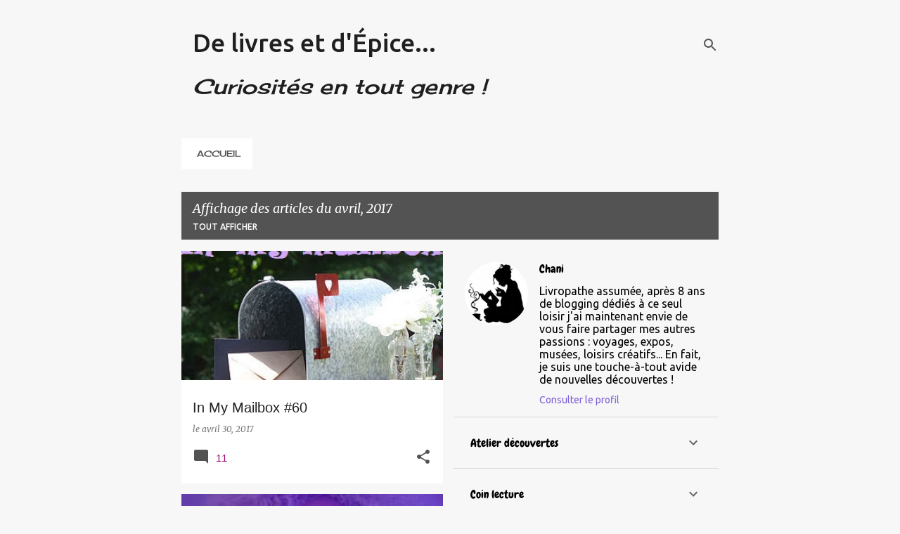

--- FILE ---
content_type: text/html; charset=UTF-8
request_url: https://chani-delivresetdepice.blogspot.com/2017/04/
body_size: 49073
content:
<!DOCTYPE html>
<html dir='ltr' lang='fr'>
<head>
<meta content='width=device-width, initial-scale=1' name='viewport'/>
<title>De livres et d&#39;Épice...</title>
<meta content='text/html; charset=UTF-8' http-equiv='Content-Type'/>
<!-- Chrome, Firefox OS and Opera -->
<meta content='#f7f7f7' name='theme-color'/>
<!-- Windows Phone -->
<meta content='#f7f7f7' name='msapplication-navbutton-color'/>
<meta content='blogger' name='generator'/>
<link href='https://chani-delivresetdepice.blogspot.com/favicon.ico' rel='icon' type='image/x-icon'/>
<link href='http://chani-delivresetdepice.blogspot.com/2017/04/' rel='canonical'/>
<link rel="alternate" type="application/atom+xml" title="De livres et d&#39;Épice... - Atom" href="https://chani-delivresetdepice.blogspot.com/feeds/posts/default" />
<link rel="alternate" type="application/rss+xml" title="De livres et d&#39;Épice... - RSS" href="https://chani-delivresetdepice.blogspot.com/feeds/posts/default?alt=rss" />
<link rel="service.post" type="application/atom+xml" title="De livres et d&#39;Épice... - Atom" href="https://www.blogger.com/feeds/3977127597869310401/posts/default" />
<!--Can't find substitution for tag [blog.ieCssRetrofitLinks]-->
<meta content='http://chani-delivresetdepice.blogspot.com/2017/04/' property='og:url'/>
<meta content='De livres et d&#39;Épice...' property='og:title'/>
<meta content='Curiosités en tout genre !' property='og:description'/>
<meta content='https://blogger.googleusercontent.com/img/b/R29vZ2xl/AVvXsEgyPJO6p7BtTT6C9VF5On_SyT9o3jnJviLFElYo4naDQtNKYkDCL4R-2QjIMl5RuiM51SB5XIrQRO4XNalrDpg7WMJjUwUOm8sy9cyhHLz1CsHWDLseYGw4mKQcsoQ2cwrddyCeCBdKmU4/w1200-h630-p-k-no-nu/normal_american-style-wedding-mailbox.jpg' property='og:image'/>
<meta content='https://lh3.googleusercontent.com/blogger_img_proxy/AEn0k_vcs2Cn-PHXj0IO34EpKafDKEqyQAyBHGvJ4SFlhbDXWgy5aeehMC_dBFaWSwHXown2l-0DdxhtPiaZEEBx1JGun6EiOnj5E4eCiCbkZfbxYtYyZg=w1200-h630-n-k-no-nu' property='og:image'/>
<meta content='https://blogger.googleusercontent.com/img/b/R29vZ2xl/AVvXsEhh9xa-ah5L3ZdpZH0vPvOsmQLlyAdbqSJ1iJqWZz34ITG5vWq2gk70kYp-boOOuT_6F8KKebYfYcEpAi19HetgpSjGYjCzzgozhk-Oy1BRSGvA7lOv6PE__4844OnISPgOtTIpO31jzc8/w1200-h630-p-k-no-nu/NOOB.JPG' property='og:image'/>
<meta content='https://blogger.googleusercontent.com/img/b/R29vZ2xl/AVvXsEgtuKc-r2GCvbELAbXi_WBQhkceuGlF4eKvUALdzYQF9367w_txKoCSCB3HAImRzsbVA6shTXXsV3GXkiW0E48j0q9M1Pkv0V-6y9v7rXlSicSApxSYCg2TR19OSM-CMLoqwDTmxGquCs4/w1200-h630-p-k-no-nu/79+Caraval.jpg' property='og:image'/>
<meta content='https://blogger.googleusercontent.com/img/b/R29vZ2xl/AVvXsEhmjpl6RzRAzhM93xq5ApnU0GU35ErMO5SY_toOYA2INexogJTzrvlzuSBdeTCe3Vke7QdBnaFN_IYizFPE6-rkrO7p5Z3NtC-pT2Y3ME-GHN_HjvK5r44ng5wVEArhx10E8cX-rfe8pI0/w1200-h630-p-k-no-nu/tag-h%25C3%25A9ros-improbables.jpg' property='og:image'/>
<meta content='https://blogger.googleusercontent.com/img/b/R29vZ2xl/AVvXsEjf31eW_N9ccyq3wB6qN-bgzqgrkxBcxCiKbTwUr9j4HC3JvrwwwAdch-oZSGQtHwqrZGyri4jonNr_P7DWAuCyeV61MVXNErs6KLsVX_cGZNVvSooUXnW3v5vYmbEsN1fsTPih_9yukrc/w1200-h630-p-k-no-nu/rock-kiss%252C-tome-2---rock-hard.jpg' property='og:image'/>
<meta content='https://blogger.googleusercontent.com/img/b/R29vZ2xl/AVvXsEhSdeUh9hGBvJA3c-34OENmnAniOOQt658CbKTVGlH95ztF1NppudOi0eKEL_lE4hrqrKT2cnMz4WbANTmY_8RiuDsL3hW6ZKeR8v8_rbZ6zfmPFEI_NI3UdpxBh7aKzWXkvAWgblJXbGM/w1200-h630-p-k-no-nu/59+Monsters.jpg' property='og:image'/>
<meta content='https://blogger.googleusercontent.com/img/b/R29vZ2xl/AVvXsEhPcsWDZQAQ9XFImKAI5419MoTtvXNPPUh-CvEJPR7SN5z1JUHSlgeLsoxZnTekrJF6etVgbmGncigG0MToQ8l4gEsFgMQPgqRAJ7lZw5Q0FOGdWQIK2o_GfDE0LS1lZt59oz6Ul26jEyw/w1200-h630-p-k-no-nu/normal_american-style-wedding-mailbox.jpg' property='og:image'/>
<meta content='https://lh3.googleusercontent.com/blogger_img_proxy/AEn0k_tcw-Lg5NxT4WypKWPpuJ_WdN5FNtHpHuwgkB8ptyAR6ge-UVCjzWw5AidkY8qEb3ay81sd-MMrIgRNu2jlBlK-IPdUmRSzs25zgXjB7oLRnEhJ0A=w1200-h630-n-k-no-nu' property='og:image'/>
<meta content='https://blogger.googleusercontent.com/img/b/R29vZ2xl/AVvXsEj54oJgyCmByd7PLcPoiGjFk1jPsCXdxXm21HGduKbx8id6a7d7fW2O-aQiezqrv2OunkPjCnbOKlDMbCY8ikQ4dsrQB_8SaU3XKrg6gqQM9TKRqW6xqiVqbCfg-kABoh3zxQIkW4gIJcI/w1200-h630-p-k-no-nu/69+Version+Officielle.jpg' property='og:image'/>
<meta content='https://blogger.googleusercontent.com/img/b/R29vZ2xl/AVvXsEgTyTyEt322rYZ50qsOEXyz_VyijVlzkbQhqBqQjQaV_nqxZgOGr5-7dYkhUgqgHvqYP1LieDqrvgne2w7jgg8UUss1AKBR6jzdyGhuWM98HGNyl4UNNBPnL8C0CFXt9XRs4joxLFqnGqs/w1200-h630-p-k-no-nu/57+Meg+Corbyn+4.jpg' property='og:image'/>
<meta content='https://blogger.googleusercontent.com/img/b/R29vZ2xl/AVvXsEiGxY5EY1RVa8-Z63XbEWslvBS37y7RRRWq2ZvL5a9X-62vqPK3mDzHGvJ9_rceh6dUHWogo04YG0-wINTDKP4gLsyw2GagV2Rq1wRg6b7FT-e_l-Y_v_sF1ECKGYm9NYsvmErpR6S2v2I/w1200-h630-p-k-no-nu/tag-passions.png' property='og:image'/>
<meta content='https://blogger.googleusercontent.com/img/b/R29vZ2xl/AVvXsEgcqm58elFNOi22q26m3bquyBN9hAosAmklIp7cLFYlHAb0kXoIZT5k_axBTAM8MkNBuJgk6lPa3kHTaZlx5MrPhRvfbENbcFrLDeGK5RfC8BvicT0gYmRh5c6exied-ZR4ooI_61ae4Z0/w1200-h630-p-k-no-nu/53+Nil+T3.jpg' property='og:image'/>
<meta content='https://blogger.googleusercontent.com/img/b/R29vZ2xl/AVvXsEhx8mV33FKm5s9j0N9nPrvljVPCh_Hb9qNEtEQI0Ckh0ooXWNn-SRCwuiLrheERgvxTRCF4jkWRlI7aAaaEvq3xKYbUI8_gKVZfFMZKJ8fklDRy7_25ODC9yG88l7mTxRwJ4jSSZ1ThU8E/w1200-h630-p-k-no-nu/63+Dear+you.jpg' property='og:image'/>
<meta content='https://blogger.googleusercontent.com/img/b/R29vZ2xl/AVvXsEjDsKy52tm19bf1K4gZqmJ-xVlBthEG9stelIJ2vJMvBIt4xWiBRXTz6q0cx1bMXdGD23F2vSsZWaQIR6SCuL-ia7qvFAuaSxRxTTEfgI6dKpaly5oRnoS8zeB3D4SkuisMRGhMV30en9k/w1200-h630-p-k-no-nu/In+my+mailbox.jpg' property='og:image'/>
<meta content='https://lh3.googleusercontent.com/blogger_img_proxy/AEn0k_v6R-Avti5W_zqTFKp0uhR1tLZE9f7yExd2CegzPU3zVV8Iv_2C-3bdn0Iuah1j0GUU51p949qNKwRfCAw7UogTfoduM-QNSMJqBXP8XKoVkJe6hg=w1200-h630-n-k-no-nu' property='og:image'/>
<meta content='https://blogger.googleusercontent.com/img/b/R29vZ2xl/AVvXsEhNKzO44CdwqmdC9ufiXAkgwdPvXEytOlDj066RuOakjYZm9IWG3gC0N5VFofyeHQ_Y9ZPtENHh6kI91EnhmCoQqWr3OFwbcV5hdrl3qKq40mb0O8Jo3iW3Iqdyh7XX28PdLpOJkfsOEiU/w1200-h630-p-k-no-nu/36+Winner+T1+-+The+curse.jpg' property='og:image'/>
<meta content='https://blogger.googleusercontent.com/img/b/R29vZ2xl/AVvXsEi19UmxFY1wOfleuUpeR1QrtoI1IPtkKO4SLvb3KAgJ_OfOlXFIJHWya-H81AE4hrE7FOVVkk4WA_oXsstPSTh7FqwuvFrluxU6d53Lpt6fM2RQmGIqxlkNxjpi2-Ot6s9EUoSUCzLhDEE/w1200-h630-p-k-no-nu/89+Feversong.jpg' property='og:image'/>
<meta content='https://blogger.googleusercontent.com/img/b/R29vZ2xl/AVvXsEiBLzWjnVWj1T-HJsXzKsIVALdQkSOO_gQ7uNpHvioxg44kfzC0bPmrETR6kyrdLMVMeVsGY4BB5_AcFowZUXOogrpc7JdEMp2m2qOEX6181xhBCZXID53mVbtgXdL2dkD5qva6uomr3Co/w1200-h630-p-k-no-nu/tag-perso-2nd.jpg' property='og:image'/>
<meta content='https://blogger.googleusercontent.com/img/b/R29vZ2xl/AVvXsEjoUqIGV-bxSJFIAjFAAHpLTUOaA0NI7m3eZmrvhyphenhyphenOagFrpH7REvmfE65O1Qm7i4HJWZMd0ehiQQd7NXQm89YKR2_llOYqwNYqp7clmJRd3mccJ9JSqxMrieJTIq_Dq565z7wTyQTL7FyM/w1200-h630-p-k-no-nu/38+De+l%2527autre+c%25C3%25B4t%25C3%25A9+de+l%2527%25C3%25AEle.jpg' property='og:image'/>
<meta content='https://blogger.googleusercontent.com/img/b/R29vZ2xl/AVvXsEjhDsAZUH6E-sipdAlFDTUX1dJEf27vMs_s1IUvrPjrt_yN7MlZZw6UX8uPF_S_nOkc0dYXOPF011UGJJyceHF966u9aBbHdm_W8o5HBjFAwc4ZCjCZzyH4wCI_EmgnR-nonUOGFx9LAUU/w1200-h630-p-k-no-nu/35+Sorci%25C3%25A8res+associ%25C3%25A9es.jpg' property='og:image'/>
<meta content='https://blogger.googleusercontent.com/img/b/R29vZ2xl/AVvXsEgrLpblL-DCab91iY8fmPizDL-DFmYm4HsrxI3wrxsL4McNLfMpNTBXnC7FOUT473oV6O-Vn04NrylWeOOBrZ1GQ2T7pSSvqxglR3l2ebMqgvy2ttywRWeWAwsa5EuK2sWrpnvftQQBkes/w1200-h630-p-k-no-nu/normal_american-style-wedding-mailbox.jpg' property='og:image'/>
<meta content='https://lh3.googleusercontent.com/blogger_img_proxy/AEn0k_tOGwfHdiQXWCa_il1KyYjJ-QsdanV2PFmgU5YKJYPR0LeIsOBM35N-4QWXQAXNnVgN4BPQN4MOScPJzw_z-Qnqu-ZLxLcxDTjHepUOPO6M0ZUf=w1200-h630-n-k-no-nu' property='og:image'/>
<meta content='https://blogger.googleusercontent.com/img/b/R29vZ2xl/AVvXsEgoB6K3_NZzpwPaOht0zxCerk5UWg0JNi7qUKP__p8qX5h0EdS6G68v62EDcx70v7RDmiC07eHn_AQ84H1fpkHw5l7jPHRjZ14XbWnEn1OqclNUnIk7xKyrvkjIoZGBHRWzxmcbuzVAPsA/w1200-h630-p-k-no-nu/50+Mon+coeur+au+bout+d%2527un+fil.jpg' property='og:image'/>
<meta content='https://blogger.googleusercontent.com/img/b/R29vZ2xl/AVvXsEjPS5u4Xog8iTldMt4jAwlSILQ2iV77ZJMWKf-EwPuJRihPXAB5-XXmOYfmMCboeCXfS-qi_OK9f6VUjmJz-8LA1QBXzWFAGOWUkbKHBw6qbn5ys31-9NqlzpGiTV6RYjs2ApraHePABpc/w1200-h630-p-k-no-nu/71+Ins%25C3%25A9parables.jpg' property='og:image'/>
<meta content='https://blogger.googleusercontent.com/img/b/R29vZ2xl/AVvXsEhEVsUwoYQsj0hhI9K26PbkB0u2COA4ieb-Pv5KigqgezqyeNdTX6aAxnTit4Cco2sZ9lr6bqiON-eHWpDVsNN-rKgl3gNrWGoLmFV19sFeLclGgH575U3WCxvGso8FEF3aZ_qwVy87mH0/w1200-h630-p-k-no-nu/26+Jenna+Fox+T1.jpg' property='og:image'/>
<meta content='https://blogger.googleusercontent.com/img/b/R29vZ2xl/AVvXsEi7P-7plnBOT4bKXVZnfJ9XkqK9jpQM4e7zllSBE7T4IPrOfKCPzbZTeNCh0diha75eJ7zjux7wYm-P02iU49WIvd2upmh5AQ0G0YNEtTuARam_u1pJHOeqrYGmm2Edxx4uQwNM0UlAISE/w1200-h630-p-k-no-nu/73+Les+soeurs+Carmines.jpg' property='og:image'/>
<meta content='https://lh3.googleusercontent.com/blogger_img_proxy/AEn0k_stynVieX3r8oWYm6WZEQVUL5VbtmpIMGLexR6ZLHFgAGi2Q-lH2X2QUK42v91Unva3sOsGlPV-qQkRIpBD4XZ_1uqwrpxsHuBa0AA02SuzsV5Tzw=w1200-h630-n-k-no-nu' property='og:image'/>
<meta content='https://blogger.googleusercontent.com/img/b/R29vZ2xl/AVvXsEjMALYyLDoT-iOIPhWcReY_FXVROYfiQQ20Nr8Xlwrg96ZIzYe5HadK7EOWdlZMUKbWyOdnnpGgOoRhsnj1usqOx8jH3vFgX2VE-eWlShThmgHTyGgB8kA7hdk2cFqR7XWFvblBn5L-FJ8/w1200-h630-p-k-no-nu/20170329_173055.jpg' property='og:image'/>
<style type='text/css'>@font-face{font-family:'Cherry Cream Soda';font-style:normal;font-weight:400;font-display:swap;src:url(//fonts.gstatic.com/s/cherrycreamsoda/v21/UMBIrOxBrW6w2FFyi9paG0fdVdRciQd9A98ZD47H.woff2)format('woff2');unicode-range:U+0000-00FF,U+0131,U+0152-0153,U+02BB-02BC,U+02C6,U+02DA,U+02DC,U+0304,U+0308,U+0329,U+2000-206F,U+20AC,U+2122,U+2191,U+2193,U+2212,U+2215,U+FEFF,U+FFFD;}@font-face{font-family:'Chewy';font-style:normal;font-weight:400;font-display:swap;src:url(//fonts.gstatic.com/s/chewy/v18/uK_94ruUb-k-wn52KjI9OPec.woff2)format('woff2');unicode-range:U+0000-00FF,U+0131,U+0152-0153,U+02BB-02BC,U+02C6,U+02DA,U+02DC,U+0304,U+0308,U+0329,U+2000-206F,U+20AC,U+2122,U+2191,U+2193,U+2212,U+2215,U+FEFF,U+FFFD;}@font-face{font-family:'Merriweather';font-style:italic;font-weight:400;font-stretch:100%;font-display:swap;src:url(//fonts.gstatic.com/s/merriweather/v33/u-4B0qyriQwlOrhSvowK_l5-eTxCVx0ZbwLvKH2Gk9hLmp0v5yA-xXPqCzLvPee1XYk_XSf-FmTCUG36AvH4ZL_Ean2DTA.woff2)format('woff2');unicode-range:U+0460-052F,U+1C80-1C8A,U+20B4,U+2DE0-2DFF,U+A640-A69F,U+FE2E-FE2F;}@font-face{font-family:'Merriweather';font-style:italic;font-weight:400;font-stretch:100%;font-display:swap;src:url(//fonts.gstatic.com/s/merriweather/v33/u-4B0qyriQwlOrhSvowK_l5-eTxCVx0ZbwLvKH2Gk9hLmp0v5yA-xXPqCzLvPee1XYk_XSf-FmTCUG3zAvH4ZL_Ean2DTA.woff2)format('woff2');unicode-range:U+0301,U+0400-045F,U+0490-0491,U+04B0-04B1,U+2116;}@font-face{font-family:'Merriweather';font-style:italic;font-weight:400;font-stretch:100%;font-display:swap;src:url(//fonts.gstatic.com/s/merriweather/v33/u-4B0qyriQwlOrhSvowK_l5-eTxCVx0ZbwLvKH2Gk9hLmp0v5yA-xXPqCzLvPee1XYk_XSf-FmTCUG34AvH4ZL_Ean2DTA.woff2)format('woff2');unicode-range:U+0102-0103,U+0110-0111,U+0128-0129,U+0168-0169,U+01A0-01A1,U+01AF-01B0,U+0300-0301,U+0303-0304,U+0308-0309,U+0323,U+0329,U+1EA0-1EF9,U+20AB;}@font-face{font-family:'Merriweather';font-style:italic;font-weight:400;font-stretch:100%;font-display:swap;src:url(//fonts.gstatic.com/s/merriweather/v33/u-4B0qyriQwlOrhSvowK_l5-eTxCVx0ZbwLvKH2Gk9hLmp0v5yA-xXPqCzLvPee1XYk_XSf-FmTCUG35AvH4ZL_Ean2DTA.woff2)format('woff2');unicode-range:U+0100-02BA,U+02BD-02C5,U+02C7-02CC,U+02CE-02D7,U+02DD-02FF,U+0304,U+0308,U+0329,U+1D00-1DBF,U+1E00-1E9F,U+1EF2-1EFF,U+2020,U+20A0-20AB,U+20AD-20C0,U+2113,U+2C60-2C7F,U+A720-A7FF;}@font-face{font-family:'Merriweather';font-style:italic;font-weight:400;font-stretch:100%;font-display:swap;src:url(//fonts.gstatic.com/s/merriweather/v33/u-4B0qyriQwlOrhSvowK_l5-eTxCVx0ZbwLvKH2Gk9hLmp0v5yA-xXPqCzLvPee1XYk_XSf-FmTCUG33AvH4ZL_Ean0.woff2)format('woff2');unicode-range:U+0000-00FF,U+0131,U+0152-0153,U+02BB-02BC,U+02C6,U+02DA,U+02DC,U+0304,U+0308,U+0329,U+2000-206F,U+20AC,U+2122,U+2191,U+2193,U+2212,U+2215,U+FEFF,U+FFFD;}@font-face{font-family:'Merriweather';font-style:normal;font-weight:400;font-stretch:100%;font-display:swap;src:url(//fonts.gstatic.com/s/merriweather/v33/u-4D0qyriQwlOrhSvowK_l5UcA6zuSYEqOzpPe3HOZJ5eX1WtLaQwmYiScCmDxhtNOKl8yDr3icaGV31CPDaYKfFQn0.woff2)format('woff2');unicode-range:U+0460-052F,U+1C80-1C8A,U+20B4,U+2DE0-2DFF,U+A640-A69F,U+FE2E-FE2F;}@font-face{font-family:'Merriweather';font-style:normal;font-weight:400;font-stretch:100%;font-display:swap;src:url(//fonts.gstatic.com/s/merriweather/v33/u-4D0qyriQwlOrhSvowK_l5UcA6zuSYEqOzpPe3HOZJ5eX1WtLaQwmYiScCmDxhtNOKl8yDr3icaEF31CPDaYKfFQn0.woff2)format('woff2');unicode-range:U+0301,U+0400-045F,U+0490-0491,U+04B0-04B1,U+2116;}@font-face{font-family:'Merriweather';font-style:normal;font-weight:400;font-stretch:100%;font-display:swap;src:url(//fonts.gstatic.com/s/merriweather/v33/u-4D0qyriQwlOrhSvowK_l5UcA6zuSYEqOzpPe3HOZJ5eX1WtLaQwmYiScCmDxhtNOKl8yDr3icaG131CPDaYKfFQn0.woff2)format('woff2');unicode-range:U+0102-0103,U+0110-0111,U+0128-0129,U+0168-0169,U+01A0-01A1,U+01AF-01B0,U+0300-0301,U+0303-0304,U+0308-0309,U+0323,U+0329,U+1EA0-1EF9,U+20AB;}@font-face{font-family:'Merriweather';font-style:normal;font-weight:400;font-stretch:100%;font-display:swap;src:url(//fonts.gstatic.com/s/merriweather/v33/u-4D0qyriQwlOrhSvowK_l5UcA6zuSYEqOzpPe3HOZJ5eX1WtLaQwmYiScCmDxhtNOKl8yDr3icaGl31CPDaYKfFQn0.woff2)format('woff2');unicode-range:U+0100-02BA,U+02BD-02C5,U+02C7-02CC,U+02CE-02D7,U+02DD-02FF,U+0304,U+0308,U+0329,U+1D00-1DBF,U+1E00-1E9F,U+1EF2-1EFF,U+2020,U+20A0-20AB,U+20AD-20C0,U+2113,U+2C60-2C7F,U+A720-A7FF;}@font-face{font-family:'Merriweather';font-style:normal;font-weight:400;font-stretch:100%;font-display:swap;src:url(//fonts.gstatic.com/s/merriweather/v33/u-4D0qyriQwlOrhSvowK_l5UcA6zuSYEqOzpPe3HOZJ5eX1WtLaQwmYiScCmDxhtNOKl8yDr3icaFF31CPDaYKfF.woff2)format('woff2');unicode-range:U+0000-00FF,U+0131,U+0152-0153,U+02BB-02BC,U+02C6,U+02DA,U+02DC,U+0304,U+0308,U+0329,U+2000-206F,U+20AC,U+2122,U+2191,U+2193,U+2212,U+2215,U+FEFF,U+FFFD;}@font-face{font-family:'Ubuntu';font-style:normal;font-weight:400;font-display:swap;src:url(//fonts.gstatic.com/s/ubuntu/v21/4iCs6KVjbNBYlgoKcg72nU6AF7xm.woff2)format('woff2');unicode-range:U+0460-052F,U+1C80-1C8A,U+20B4,U+2DE0-2DFF,U+A640-A69F,U+FE2E-FE2F;}@font-face{font-family:'Ubuntu';font-style:normal;font-weight:400;font-display:swap;src:url(//fonts.gstatic.com/s/ubuntu/v21/4iCs6KVjbNBYlgoKew72nU6AF7xm.woff2)format('woff2');unicode-range:U+0301,U+0400-045F,U+0490-0491,U+04B0-04B1,U+2116;}@font-face{font-family:'Ubuntu';font-style:normal;font-weight:400;font-display:swap;src:url(//fonts.gstatic.com/s/ubuntu/v21/4iCs6KVjbNBYlgoKcw72nU6AF7xm.woff2)format('woff2');unicode-range:U+1F00-1FFF;}@font-face{font-family:'Ubuntu';font-style:normal;font-weight:400;font-display:swap;src:url(//fonts.gstatic.com/s/ubuntu/v21/4iCs6KVjbNBYlgoKfA72nU6AF7xm.woff2)format('woff2');unicode-range:U+0370-0377,U+037A-037F,U+0384-038A,U+038C,U+038E-03A1,U+03A3-03FF;}@font-face{font-family:'Ubuntu';font-style:normal;font-weight:400;font-display:swap;src:url(//fonts.gstatic.com/s/ubuntu/v21/4iCs6KVjbNBYlgoKcQ72nU6AF7xm.woff2)format('woff2');unicode-range:U+0100-02BA,U+02BD-02C5,U+02C7-02CC,U+02CE-02D7,U+02DD-02FF,U+0304,U+0308,U+0329,U+1D00-1DBF,U+1E00-1E9F,U+1EF2-1EFF,U+2020,U+20A0-20AB,U+20AD-20C0,U+2113,U+2C60-2C7F,U+A720-A7FF;}@font-face{font-family:'Ubuntu';font-style:normal;font-weight:400;font-display:swap;src:url(//fonts.gstatic.com/s/ubuntu/v21/4iCs6KVjbNBYlgoKfw72nU6AFw.woff2)format('woff2');unicode-range:U+0000-00FF,U+0131,U+0152-0153,U+02BB-02BC,U+02C6,U+02DA,U+02DC,U+0304,U+0308,U+0329,U+2000-206F,U+20AC,U+2122,U+2191,U+2193,U+2212,U+2215,U+FEFF,U+FFFD;}@font-face{font-family:'Ubuntu';font-style:normal;font-weight:500;font-display:swap;src:url(//fonts.gstatic.com/s/ubuntu/v21/4iCv6KVjbNBYlgoCjC3jvWyNPYZvg7UI.woff2)format('woff2');unicode-range:U+0460-052F,U+1C80-1C8A,U+20B4,U+2DE0-2DFF,U+A640-A69F,U+FE2E-FE2F;}@font-face{font-family:'Ubuntu';font-style:normal;font-weight:500;font-display:swap;src:url(//fonts.gstatic.com/s/ubuntu/v21/4iCv6KVjbNBYlgoCjC3jtGyNPYZvg7UI.woff2)format('woff2');unicode-range:U+0301,U+0400-045F,U+0490-0491,U+04B0-04B1,U+2116;}@font-face{font-family:'Ubuntu';font-style:normal;font-weight:500;font-display:swap;src:url(//fonts.gstatic.com/s/ubuntu/v21/4iCv6KVjbNBYlgoCjC3jvGyNPYZvg7UI.woff2)format('woff2');unicode-range:U+1F00-1FFF;}@font-face{font-family:'Ubuntu';font-style:normal;font-weight:500;font-display:swap;src:url(//fonts.gstatic.com/s/ubuntu/v21/4iCv6KVjbNBYlgoCjC3js2yNPYZvg7UI.woff2)format('woff2');unicode-range:U+0370-0377,U+037A-037F,U+0384-038A,U+038C,U+038E-03A1,U+03A3-03FF;}@font-face{font-family:'Ubuntu';font-style:normal;font-weight:500;font-display:swap;src:url(//fonts.gstatic.com/s/ubuntu/v21/4iCv6KVjbNBYlgoCjC3jvmyNPYZvg7UI.woff2)format('woff2');unicode-range:U+0100-02BA,U+02BD-02C5,U+02C7-02CC,U+02CE-02D7,U+02DD-02FF,U+0304,U+0308,U+0329,U+1D00-1DBF,U+1E00-1E9F,U+1EF2-1EFF,U+2020,U+20A0-20AB,U+20AD-20C0,U+2113,U+2C60-2C7F,U+A720-A7FF;}@font-face{font-family:'Ubuntu';font-style:normal;font-weight:500;font-display:swap;src:url(//fonts.gstatic.com/s/ubuntu/v21/4iCv6KVjbNBYlgoCjC3jsGyNPYZvgw.woff2)format('woff2');unicode-range:U+0000-00FF,U+0131,U+0152-0153,U+02BB-02BC,U+02C6,U+02DA,U+02DC,U+0304,U+0308,U+0329,U+2000-206F,U+20AC,U+2122,U+2191,U+2193,U+2212,U+2215,U+FEFF,U+FFFD;}</style>
<style id='page-skin-1' type='text/css'><!--
/*! normalize.css v8.0.0 | MIT License | github.com/necolas/normalize.css */html{line-height:1.15;-webkit-text-size-adjust:100%}body{margin:0}h1{font-size:2em;margin:.67em 0}hr{box-sizing:content-box;height:0;overflow:visible}pre{font-family:monospace,monospace;font-size:1em}a{background-color:transparent}abbr[title]{border-bottom:none;text-decoration:underline;text-decoration:underline dotted}b,strong{font-weight:bolder}code,kbd,samp{font-family:monospace,monospace;font-size:1em}small{font-size:80%}sub,sup{font-size:75%;line-height:0;position:relative;vertical-align:baseline}sub{bottom:-0.25em}sup{top:-0.5em}img{border-style:none}button,input,optgroup,select,textarea{font-family:inherit;font-size:100%;line-height:1.15;margin:0}button,input{overflow:visible}button,select{text-transform:none}button,[type="button"],[type="reset"],[type="submit"]{-webkit-appearance:button}button::-moz-focus-inner,[type="button"]::-moz-focus-inner,[type="reset"]::-moz-focus-inner,[type="submit"]::-moz-focus-inner{border-style:none;padding:0}button:-moz-focusring,[type="button"]:-moz-focusring,[type="reset"]:-moz-focusring,[type="submit"]:-moz-focusring{outline:1px dotted ButtonText}fieldset{padding:.35em .75em .625em}legend{box-sizing:border-box;color:inherit;display:table;max-width:100%;padding:0;white-space:normal}progress{vertical-align:baseline}textarea{overflow:auto}[type="checkbox"],[type="radio"]{box-sizing:border-box;padding:0}[type="number"]::-webkit-inner-spin-button,[type="number"]::-webkit-outer-spin-button{height:auto}[type="search"]{-webkit-appearance:textfield;outline-offset:-2px}[type="search"]::-webkit-search-decoration{-webkit-appearance:none}::-webkit-file-upload-button{-webkit-appearance:button;font:inherit}details{display:block}summary{display:list-item}template{display:none}[hidden]{display:none}
/*!************************************************
* Blogger Template Style
* Name: Emporio
**************************************************/
body{
word-wrap:break-word;
overflow-wrap:break-word;
word-break:break-word
}
.hidden{
display:none
}
.invisible{
visibility:hidden
}
.container:after,.float-container:after{
clear:both;
content:"";
display:table
}
.clearboth{
clear:both
}
#comments .comment .comment-actions,.subscribe-popup .FollowByEmail .follow-by-email-submit{
background:transparent;
border:0;
box-shadow:none;
color:#9c0a72;
cursor:pointer;
font-size:14px;
font-weight:700;
outline:none;
text-decoration:none;
text-transform:uppercase;
width:auto
}
.dim-overlay{
height:100vh;
left:0;
position:fixed;
top:0;
width:100%
}
#sharing-dim-overlay{
background-color:transparent
}
input::-ms-clear{
display:none
}
.blogger-logo,.svg-icon-24.blogger-logo{
fill:#ff9800;
opacity:1
}
.skip-navigation{
background-color:#fff;
box-sizing:border-box;
color:#000;
display:block;
height:0;
left:0;
line-height:50px;
overflow:hidden;
padding-top:0;
position:fixed;
text-align:center;
top:0;
-webkit-transition:box-shadow .3s,height .3s,padding-top .3s;
transition:box-shadow .3s,height .3s,padding-top .3s;
width:100%;
z-index:900
}
.skip-navigation:focus{
box-shadow:0 4px 5px 0 rgba(0,0,0,.14),0 1px 10px 0 rgba(0,0,0,.12),0 2px 4px -1px rgba(0,0,0,.2);
height:50px
}
#main{
outline:none
}
.main-heading{
clip:rect(1px,1px,1px,1px);
border:0;
height:1px;
overflow:hidden;
padding:0;
position:absolute;
width:1px
}
.Attribution{
margin-top:1em;
text-align:center
}
.Attribution .blogger img,.Attribution .blogger svg{
vertical-align:bottom
}
.Attribution .blogger img{
margin-right:.5em
}
.Attribution div{
line-height:24px;
margin-top:.5em
}
.Attribution .copyright,.Attribution .image-attribution{
font-size:.7em;
margin-top:1.5em
}
.bg-photo{
background-attachment:scroll!important
}
body .CSS_LIGHTBOX{
z-index:900
}
.extendable .show-less,.extendable .show-more{
border-color:#9c0a72;
color:#9c0a72;
margin-top:8px
}
.extendable .show-less.hidden,.extendable .show-more.hidden,.inline-ad{
display:none
}
.inline-ad{
max-width:100%;
overflow:hidden
}
.adsbygoogle{
display:block
}
#cookieChoiceInfo{
bottom:0;
top:auto
}
iframe.b-hbp-video{
border:0
}
.post-body iframe{
max-width:100%
}
.post-body a[imageanchor="1"]{
display:inline-block
}
.byline{
margin-right:1em
}
.byline:last-child{
margin-right:0
}
.link-copied-dialog{
max-width:520px;
outline:0
}
.link-copied-dialog .modal-dialog-buttons{
margin-top:8px
}
.link-copied-dialog .goog-buttonset-default{
background:transparent;
border:0
}
.link-copied-dialog .goog-buttonset-default:focus{
outline:0
}
.paging-control-container{
margin-bottom:16px
}
.paging-control-container .paging-control{
display:inline-block
}
.paging-control-container .comment-range-text:after,.paging-control-container .paging-control{
color:#9c0a72
}
.paging-control-container .comment-range-text,.paging-control-container .paging-control{
margin-right:8px
}
.paging-control-container .comment-range-text:after,.paging-control-container .paging-control:after{
padding-left:8px;
content:"\b7";
cursor:default;
pointer-events:none
}
.paging-control-container .comment-range-text:last-child:after,.paging-control-container .paging-control:last-child:after{
content:none
}
.byline.reactions iframe{
height:20px
}
.b-notification{
background-color:#fff;
border-bottom:1px solid #000;
box-sizing:border-box;
color:#000;
padding:16px 32px;
text-align:center
}
.b-notification.visible{
-webkit-transition:margin-top .3s cubic-bezier(.4,0,.2,1);
transition:margin-top .3s cubic-bezier(.4,0,.2,1)
}
.b-notification.invisible{
position:absolute
}
.b-notification-close{
position:absolute;
right:8px;
top:8px
}
.no-posts-message{
line-height:40px;
text-align:center
}
@media screen and (max-width:745px){
body.item-view .post-body a[imageanchor="1"][style*="float: left;"],body.item-view .post-body a[imageanchor="1"][style*="float: right;"]{
clear:none!important;
float:none!important
}
body.item-view .post-body a[imageanchor="1"] img{
display:block;
height:auto;
margin:0 auto
}
body.item-view .post-body>.separator:first-child>a[imageanchor="1"]:first-child{
margin-top:20px
}
.post-body a[imageanchor]{
display:block
}
body.item-view .post-body a[imageanchor="1"]{
margin-left:0!important;
margin-right:0!important
}
body.item-view .post-body a[imageanchor="1"]+a[imageanchor="1"]{
margin-top:16px
}
}
.item-control{
display:none
}
#comments{
border-top:1px dashed rgba(0,0,0,.54);
margin-top:20px;
padding:20px
}
#comments .comment-thread ol{
padding-left:0;
margin:0;
padding-left:0
}
#comments .comment .comment-replybox-single,#comments .comment-thread .comment-replies{
margin-left:60px
}
#comments .comment-thread .thread-count{
display:none
}
#comments .comment{
list-style-type:none;
padding:0 0 30px;
position:relative
}
#comments .comment .comment{
padding-bottom:8px
}
.comment .avatar-image-container{
position:absolute
}
.comment .avatar-image-container img{
border-radius:50%
}
.avatar-image-container svg,.comment .avatar-image-container .avatar-icon{
fill:#535353;
border:1px solid #535353;
border-radius:50%;
box-sizing:border-box;
height:35px;
margin:0;
padding:7px;
width:35px
}
.comment .comment-block{
margin-left:60px;
margin-top:10px;
padding-bottom:0
}
#comments .comment-author-header-wrapper{
margin-left:40px
}
#comments .comment .thread-expanded .comment-block{
padding-bottom:20px
}
#comments .comment .comment-header .user,#comments .comment .comment-header .user a{
color:#212121;
font-style:normal;
font-weight:700
}
#comments .comment .comment-actions{
bottom:0;
margin-bottom:15px;
position:absolute
}
#comments .comment .comment-actions>*{
margin-right:8px
}
#comments .comment .comment-header .datetime{
margin-left:8px;
bottom:0;
display:inline-block;
font-size:13px;
font-style:italic
}
#comments .comment .comment-footer .comment-timestamp a,#comments .comment .comment-header .datetime,#comments .comment .comment-header .datetime a{
color:rgba(33,33,33,.54)
}
#comments .comment .comment-content,.comment .comment-body{
margin-top:12px;
word-break:break-word
}
.comment-body{
margin-bottom:12px
}
#comments.embed[data-num-comments="0"]{
border:0;
margin-top:0;
padding-top:0
}
#comment-editor-src,#comments.embed[data-num-comments="0"] #comment-post-message,#comments.embed[data-num-comments="0"] div.comment-form>p,#comments.embed[data-num-comments="0"] p.comment-footer{
display:none
}
.comments .comments-content .loadmore.loaded{
max-height:0;
opacity:0;
overflow:hidden
}
.extendable .remaining-items{
height:0;
overflow:hidden;
-webkit-transition:height .3s cubic-bezier(.4,0,.2,1);
transition:height .3s cubic-bezier(.4,0,.2,1)
}
.extendable .remaining-items.expanded{
height:auto
}
.svg-icon-24,.svg-icon-24-button{
cursor:pointer;
height:24px;
min-width:24px;
width:24px
}
.touch-icon{
margin:-12px;
padding:12px
}
.touch-icon:active,.touch-icon:focus{
background-color:hsla(0,0%,60%,.4);
border-radius:50%
}
svg:not(:root).touch-icon{
overflow:visible
}
html[dir=rtl] .rtl-reversible-icon{
-webkit-transform:scaleX(-1);
transform:scaleX(-1)
}
.svg-icon-24-button,.touch-icon-button{
background:transparent;
border:0;
margin:0;
outline:none;
padding:0
}
.touch-icon-button .touch-icon:active,.touch-icon-button .touch-icon:focus{
background-color:transparent
}
.touch-icon-button:active .touch-icon,.touch-icon-button:focus .touch-icon{
background-color:hsla(0,0%,60%,.4);
border-radius:50%
}
.Profile .default-avatar-wrapper .avatar-icon{
fill:#666666;
border:1px solid #666666;
border-radius:50%;
box-sizing:border-box;
margin:0
}
.Profile .individual .default-avatar-wrapper .avatar-icon{
padding:25px
}
.Profile .individual .avatar-icon,.Profile .individual .profile-img{
height:90px;
width:90px
}
.Profile .team .default-avatar-wrapper .avatar-icon{
padding:8px
}
.Profile .team .avatar-icon,.Profile .team .default-avatar-wrapper,.Profile .team .profile-img{
height:40px;
width:40px
}
.snippet-container{
margin:0;
overflow:hidden;
position:relative
}
.snippet-fade{
right:0;
bottom:0;
box-sizing:border-box;
position:absolute;
width:96px
}
.snippet-fade:after{
content:"\2026";
float:right
}
.centered-top-container.sticky{
left:0;
position:fixed;
right:0;
top:0;
-webkit-transition-duration:.2s;
transition-duration:.2s;
-webkit-transition-property:opacity,-webkit-transform;
transition-property:opacity,-webkit-transform;
transition-property:transform,opacity;
transition-property:transform,opacity,-webkit-transform;
-webkit-transition-timing-function:cubic-bezier(.4,0,.2,1);
transition-timing-function:cubic-bezier(.4,0,.2,1);
width:auto;
z-index:8
}
.centered-top-placeholder{
display:none
}
.collapsed-header .centered-top-placeholder{
display:block
}
.centered-top-container .Header .replaced h1,.centered-top-placeholder .Header .replaced h1{
display:none
}
.centered-top-container.sticky .Header .replaced h1{
display:block
}
.centered-top-container.sticky .Header .header-widget{
background:none
}
.centered-top-container.sticky .Header .header-image-wrapper{
display:none
}
.centered-top-container img,.centered-top-placeholder img{
max-width:100%
}
.collapsible{
-webkit-transition:height .3s cubic-bezier(.4,0,.2,1);
transition:height .3s cubic-bezier(.4,0,.2,1)
}
.collapsible,.collapsible>summary{
display:block;
overflow:hidden
}
.collapsible>:not(summary){
display:none
}
.collapsible[open]>:not(summary){
display:block
}
.collapsible:focus,.collapsible>summary:focus{
outline:none
}
.collapsible>summary{
cursor:pointer;
display:block;
padding:0
}
.collapsible:focus>summary,.collapsible>summary:focus{
background-color:transparent
}
.collapsible>summary::-webkit-details-marker{
display:none
}
.collapsible-title{
-webkit-box-align:center;
align-items:center;
display:-webkit-box;
display:flex
}
.collapsible-title .title{
-webkit-box-flex:1;
-webkit-box-ordinal-group:1;
flex:1 1 auto;
order:0;
overflow:hidden;
text-overflow:ellipsis;
white-space:nowrap
}
.collapsible-title .chevron-down,.collapsible[open] .collapsible-title .chevron-up{
display:block
}
.collapsible-title .chevron-up,.collapsible[open] .collapsible-title .chevron-down{
display:none
}
.flat-button{
border-radius:2px;
font-weight:700;
margin:-8px;
padding:8px;
text-transform:uppercase
}
.flat-button,.flat-icon-button{
cursor:pointer;
display:inline-block
}
.flat-icon-button{
background:transparent;
border:0;
box-sizing:content-box;
line-height:0;
margin:-12px;
outline:none;
padding:12px
}
.flat-icon-button,.flat-icon-button .splash-wrapper{
border-radius:50%
}
.flat-icon-button .splash.animate{
-webkit-animation-duration:.3s;
animation-duration:.3s
}
body#layout .bg-photo,body#layout .bg-photo-overlay{
display:none
}
body#layout .centered{
max-width:954px
}
body#layout .navigation{
display:none
}
body#layout .sidebar-container{
display:inline-block;
width:40%
}
body#layout .hamburger-menu,body#layout .search{
display:none
}
.overflowable-container{
max-height:44px;
overflow:hidden;
position:relative
}
.overflow-button{
cursor:pointer
}
#overflowable-dim-overlay{
background:transparent
}
.overflow-popup{
background-color:#ffffff;
box-shadow:0 2px 2px 0 rgba(0,0,0,.14),0 3px 1px -2px rgba(0,0,0,.2),0 1px 5px 0 rgba(0,0,0,.12);
left:0;
max-width:calc(100% - 32px);
position:absolute;
top:0;
visibility:hidden;
z-index:101
}
.overflow-popup ul{
list-style:none
}
.overflow-popup .tabs li,.overflow-popup li{
display:block;
height:auto
}
.overflow-popup .tabs li{
padding-left:0;
padding-right:0
}
.overflow-button.hidden,.overflow-popup .tabs li.hidden,.overflow-popup li.hidden,.widget.Sharing .sharing-button{
display:none
}
.widget.Sharing .sharing-buttons li{
padding:0
}
.widget.Sharing .sharing-buttons li span{
display:none
}
.post-share-buttons{
position:relative
}
.sharing-open.touch-icon-button:active .touch-icon,.sharing-open.touch-icon-button:focus .touch-icon{
background-color:transparent
}
.share-buttons{
background-color:#ffffff;
border-radius:2px;
box-shadow:0 2px 2px 0 rgba(0,0,0,.14),0 3px 1px -2px rgba(0,0,0,.2),0 1px 5px 0 rgba(0,0,0,.12);
color:#000000;
list-style:none;
margin:0;
min-width:200px;
padding:8px 0;
position:absolute;
top:-11px;
z-index:101
}
.share-buttons.hidden{
display:none
}
.sharing-button{
background:transparent;
border:0;
cursor:pointer;
margin:0;
outline:none;
padding:0
}
.share-buttons li{
height:48px;
margin:0
}
.share-buttons li:last-child{
margin-bottom:0
}
.share-buttons li .sharing-platform-button{
box-sizing:border-box;
cursor:pointer;
display:block;
height:100%;
margin-bottom:0;
padding:0 16px;
position:relative;
width:100%
}
.share-buttons li .sharing-platform-button:focus,.share-buttons li .sharing-platform-button:hover{
background-color:hsla(0,0%,50%,.1);
outline:none
}
.share-buttons li svg[class*=" sharing-"],.share-buttons li svg[class^=sharing-]{
position:absolute;
top:10px
}
.share-buttons li span.sharing-platform-button{
position:relative;
top:0
}
.share-buttons li .platform-sharing-text{
margin-left:56px;
display:block;
font-size:16px;
line-height:48px;
white-space:nowrap
}
.sidebar-container{
-webkit-overflow-scrolling:touch;
background-color:#f7f7f7;
max-width:377px;
overflow-y:auto;
-webkit-transition-duration:.3s;
transition-duration:.3s;
-webkit-transition-property:-webkit-transform;
transition-property:-webkit-transform;
transition-property:transform;
transition-property:transform,-webkit-transform;
-webkit-transition-timing-function:cubic-bezier(0,0,.2,1);
transition-timing-function:cubic-bezier(0,0,.2,1);
width:377px;
z-index:101
}
.sidebar-container .navigation{
line-height:0;
padding:16px
}
.sidebar-container .sidebar-back{
cursor:pointer
}
.sidebar-container .widget{
background:none;
margin:0 16px;
padding:16px 0
}
.sidebar-container .widget .title{
color:#000000;
margin:0
}
.sidebar-container .widget ul{
list-style:none;
margin:0;
padding:0
}
.sidebar-container .widget ul ul{
margin-left:1em
}
.sidebar-container .widget li{
font-size:16px;
line-height:normal
}
.sidebar-container .widget+.widget{
border-top:1px solid rgba(0, 0, 0, 0.12)
}
.BlogArchive li{
margin:16px 0
}
.BlogArchive li:last-child{
margin-bottom:0
}
.Label li a{
display:inline-block
}
.BlogArchive .post-count,.Label .label-count{
margin-left:.25em;
float:right
}
.BlogArchive .post-count:before,.Label .label-count:before{
content:"("
}
.BlogArchive .post-count:after,.Label .label-count:after{
content:")"
}
.widget.Translate .skiptranslate>div{
display:block!important
}
.widget.Profile .profile-link{
display:-webkit-box;
display:flex
}
.widget.Profile .team-member .default-avatar-wrapper,.widget.Profile .team-member .profile-img{
-webkit-box-flex:0;
margin-right:1em;
flex:0 0 auto
}
.widget.Profile .individual .profile-link{
-webkit-box-orient:vertical;
-webkit-box-direction:normal;
flex-direction:column
}
.widget.Profile .team .profile-link .profile-name{
-webkit-box-flex:1;
align-self:center;
display:block;
flex:1 1 auto
}
.dim-overlay{
background-color:rgba(0,0,0,.54)
}
body.sidebar-visible{
overflow-y:hidden
}
@media screen and (max-width:764px){
.sidebar-container{
bottom:0;
left:auto;
position:fixed;
right:0;
top:0
}
.sidebar-container.sidebar-invisible{
-webkit-transform:translateX(100%);
transform:translateX(100%);
-webkit-transition-timing-function:cubic-bezier(.4,0,.6,1);
transition-timing-function:cubic-bezier(.4,0,.6,1)
}
}
.dialog{
background:#ffffff;
box-shadow:0 2px 2px 0 rgba(0,0,0,.14),0 3px 1px -2px rgba(0,0,0,.2),0 1px 5px 0 rgba(0,0,0,.12);
box-sizing:border-box;
color:#000000;
padding:30px;
position:fixed;
text-align:center;
width:calc(100% - 24px);
z-index:101
}
.dialog input[type=email],.dialog input[type=text]{
background-color:transparent;
border:0;
border-bottom:1px solid rgba(0,0,0,.12);
color:#000000;
display:block;
font-family:Ubuntu, sans-serif;
font-size:16px;
line-height:24px;
margin:auto;
outline:none;
padding-bottom:7px;
text-align:center;
width:100%
}
.dialog input[type=email]::-webkit-input-placeholder,.dialog input[type=text]::-webkit-input-placeholder{
color:rgba(0,0,0,.5)
}
.dialog input[type=email]::-moz-placeholder,.dialog input[type=text]::-moz-placeholder{
color:rgba(0,0,0,.5)
}
.dialog input[type=email]:-ms-input-placeholder,.dialog input[type=text]:-ms-input-placeholder{
color:rgba(0,0,0,.5)
}
.dialog input[type=email]::-ms-input-placeholder,.dialog input[type=text]::-ms-input-placeholder{
color:rgba(0,0,0,.5)
}
.dialog input[type=email]::placeholder,.dialog input[type=text]::placeholder{
color:rgba(0,0,0,.5)
}
.dialog input[type=email]:focus,.dialog input[type=text]:focus{
border-bottom:2px solid #9c0a72;
padding-bottom:6px
}
.dialog input.no-cursor{
color:transparent;
text-shadow:0 0 0 #000000
}
.dialog input.no-cursor:focus{
outline:none
}
.dialog input[type=submit]{
font-family:Ubuntu, sans-serif
}
.dialog .goog-buttonset-default{
color:#9c0a72
}
.loading-spinner-large{
-webkit-animation:mspin-rotate 1568.63ms linear infinite;
animation:mspin-rotate 1568.63ms linear infinite;
height:48px;
overflow:hidden;
position:absolute;
width:48px;
z-index:200
}
.loading-spinner-large>div{
-webkit-animation:mspin-revrot 5332ms steps(4) infinite;
animation:mspin-revrot 5332ms steps(4) infinite
}
.loading-spinner-large>div>div{
-webkit-animation:mspin-singlecolor-large-film 1333ms steps(81) infinite;
animation:mspin-singlecolor-large-film 1333ms steps(81) infinite;
background-size:100%;
height:48px;
width:3888px
}
.mspin-black-large>div>div,.mspin-grey_54-large>div>div{
background-image:url(https://www.blogblog.com/indie/mspin_black_large.svg)
}
.mspin-white-large>div>div{
background-image:url(https://www.blogblog.com/indie/mspin_white_large.svg)
}
.mspin-grey_54-large{
opacity:.54
}
@-webkit-keyframes mspin-singlecolor-large-film{
0%{
-webkit-transform:translateX(0);
transform:translateX(0)
}
to{
-webkit-transform:translateX(-3888px);
transform:translateX(-3888px)
}
}
@keyframes mspin-singlecolor-large-film{
0%{
-webkit-transform:translateX(0);
transform:translateX(0)
}
to{
-webkit-transform:translateX(-3888px);
transform:translateX(-3888px)
}
}
@-webkit-keyframes mspin-rotate{
0%{
-webkit-transform:rotate(0deg);
transform:rotate(0deg)
}
to{
-webkit-transform:rotate(1turn);
transform:rotate(1turn)
}
}
@keyframes mspin-rotate{
0%{
-webkit-transform:rotate(0deg);
transform:rotate(0deg)
}
to{
-webkit-transform:rotate(1turn);
transform:rotate(1turn)
}
}
@-webkit-keyframes mspin-revrot{
0%{
-webkit-transform:rotate(0deg);
transform:rotate(0deg)
}
to{
-webkit-transform:rotate(-1turn);
transform:rotate(-1turn)
}
}
@keyframes mspin-revrot{
0%{
-webkit-transform:rotate(0deg);
transform:rotate(0deg)
}
to{
-webkit-transform:rotate(-1turn);
transform:rotate(-1turn)
}
}
.subscribe-popup{
max-width:364px
}
.subscribe-popup h3{
color:#212121;
font-size:1.8em;
margin-top:0
}
.subscribe-popup .FollowByEmail h3{
display:none
}
.subscribe-popup .FollowByEmail .follow-by-email-submit{
color:#9c0a72;
display:inline-block;
margin:24px auto 0;
white-space:normal;
width:auto
}
.subscribe-popup .FollowByEmail .follow-by-email-submit:disabled{
cursor:default;
opacity:.3
}
@media (max-width:800px){
.blog-name div.widget.Subscribe{
margin-bottom:16px
}
body.item-view .blog-name div.widget.Subscribe{
margin:8px auto 16px;
width:100%
}
}
.sidebar-container .svg-icon-24{
fill:#666666
}
.centered-top .svg-icon-24{
fill:#535353
}
.centered-bottom .svg-icon-24.touch-icon,.centered-bottom a .svg-icon-24,.centered-bottom button .svg-icon-24{
fill:#9c0a72
}
.post-wrapper .svg-icon-24.touch-icon,.post-wrapper a .svg-icon-24,.post-wrapper button .svg-icon-24{
fill:#535353
}
.centered-bottom .share-buttons .svg-icon-24,.share-buttons .svg-icon-24{
fill:#535353
}
.svg-icon-24.hamburger-menu{
fill:#9c0a72
}
body#layout .page_body{
padding:0;
position:relative;
top:0
}
body#layout .page{
display:inline-block;
left:inherit;
position:relative;
vertical-align:top;
width:540px
}
body{
background:#f7f7f7 none no-repeat scroll center center;
background-color:#f7f7f7;
background-size:cover;
font:400 16px Ubuntu, sans-serif;
margin:0;
min-height:100vh
}
body,h3,h3.title{
color:#000000
}
.post-wrapper .post-title,.post-wrapper .post-title a,.post-wrapper .post-title a:hover,.post-wrapper .post-title a:visited{
color:#212121
}
a{
color:#9c0a72;
text-decoration:none
}
a:visited{
color:#5d0a45
}
a:hover{
color:#9c0a72
}
blockquote{
color:#424242;
font:400 16px Ubuntu, sans-serif;
font-size:x-large;
font-style:italic;
font-weight:300;
text-align:center
}
.dim-overlay{
z-index:100
}
.page{
-webkit-box-orient:vertical;
-webkit-box-direction:normal;
box-sizing:border-box;
display:-webkit-box;
display:flex;
flex-direction:column;
min-height:100vh;
padding-bottom:1em
}
.page>*{
-webkit-box-flex:0;
flex:0 0 auto
}
.page>#footer{
margin-top:auto
}
.bg-photo-container{
overflow:hidden
}
.bg-photo-container,.bg-photo-container .bg-photo{
height:464px;
width:100%
}
.bg-photo-container .bg-photo{
background-position:50%;
background-size:cover;
z-index:-1
}
.centered{
margin:0 auto;
position:relative;
width:1540px
}
.centered .main,.centered .main-container{
float:left
}
.centered .main{
padding-bottom:1em
}
.centered .centered-bottom:after{
clear:both;
content:"";
display:table
}
@media (min-width:1684px){
.page_body.has-vertical-ads .centered{
width:1683px
}
}
@media (min-width:1296px) and (max-width:1540px){
.centered{
width:1152px
}
}
@media (min-width:1296px) and (max-width:1683px){
.page_body.has-vertical-ads .centered{
width:1295px
}
}
@media (max-width:1295px){
.centered{
width:764px
}
}
@media (max-width:764px){
.centered{
max-width:600px;
width:100%
}
}
.feed-view .post-wrapper.hero,.main,.main-container,.post-filter-message,.top-nav .section{
width:1148px
}
@media (min-width:1296px) and (max-width:1540px){
.feed-view .post-wrapper.hero,.main,.main-container,.post-filter-message,.top-nav .section{
width:760px
}
}
@media (min-width:1296px) and (max-width:1683px){
.feed-view .page_body.has-vertical-ads .post-wrapper.hero,.page_body.has-vertical-ads .feed-view .post-wrapper.hero,.page_body.has-vertical-ads .main,.page_body.has-vertical-ads .main-container,.page_body.has-vertical-ads .post-filter-message,.page_body.has-vertical-ads .top-nav .section{
width:760px
}
}
@media (max-width:1295px){
.feed-view .post-wrapper.hero,.main,.main-container,.post-filter-message,.top-nav .section{
width:auto
}
}
.widget .title{
font-size:18px;
line-height:28px;
margin:18px 0
}
.extendable .show-less,.extendable .show-more{
color:#535353;
cursor:pointer;
font:500 12px Ubuntu, sans-serif;
margin:0 -16px;
padding:16px;
text-transform:uppercase
}
.widget.Profile{
font:400 16px Ubuntu, sans-serif
}
.sidebar-container .widget.Profile{
padding:16px
}
.widget.Profile h2{
display:none
}
.widget.Profile .title{
margin:16px 32px
}
.widget.Profile .profile-img{
border-radius:50%
}
.widget.Profile .individual{
display:-webkit-box;
display:flex
}
.widget.Profile .individual .profile-info{
margin-left:16px;
align-self:center
}
.widget.Profile .profile-datablock{
margin-bottom:.75em;
margin-top:0
}
.widget.Profile .profile-link{
background-image:none!important;
font-family:inherit;
max-width:100%;
overflow:hidden
}
.widget.Profile .individual .profile-link{
display:block;
margin:0 -10px;
padding:0 10px
}
.widget.Profile .individual .profile-data a.profile-link.g-profile,.widget.Profile .team a.profile-link.g-profile .profile-name{
color:#000000;
font:normal normal 16px Chewy;
margin-bottom:.75em
}
.widget.Profile .individual .profile-data a.profile-link.g-profile{
line-height:1.25
}
.widget.Profile .individual>a:first-child{
flex-shrink:0
}
.widget.Profile dd{
margin:0
}
.widget.Profile ul{
list-style:none;
padding:0
}
.widget.Profile ul li{
margin:10px 0 30px
}
.widget.Profile .team .extendable,.widget.Profile .team .extendable .first-items,.widget.Profile .team .extendable .remaining-items{
margin:0;
max-width:100%;
padding:0
}
.widget.Profile .team-member .profile-name-container{
-webkit-box-flex:0;
flex:0 1 auto
}
.widget.Profile .team .extendable .show-less,.widget.Profile .team .extendable .show-more{
left:56px;
position:relative
}
#comments a,.post-wrapper a{
color:#9c0a72
}
div.widget.Blog .blog-posts .post-outer{
border:0
}
div.widget.Blog .post-outer{
padding-bottom:0
}
.post .thumb{
float:left;
height:20%;
width:20%
}
.no-posts-message,.status-msg-body{
margin:10px 0
}
.blog-pager{
text-align:center
}
.post-title{
margin:0
}
.post-title,.post-title a{
font:normal normal 30px Impact, sans-serif
}
.post-body{
display:block;
font:400 16px Merriweather, Georgia, serif;
line-height:32px;
margin:0
}
.post-body,.post-snippet{
color:#000000
}
.post-snippet{
font:400 14px Merriweather, Georgia, serif;
line-height:24px;
margin:8px 0;
max-height:72px
}
.post-snippet .snippet-fade{
background:-webkit-linear-gradient(left,#ffffff 0,#ffffff 20%,rgba(255, 255, 255, 0) 100%);
background:linear-gradient(to left,#ffffff 0,#ffffff 20%,rgba(255, 255, 255, 0) 100%);
bottom:0;
color:#000000;
position:absolute
}
.post-body img{
height:inherit;
max-width:100%
}
.byline,.byline.post-author a,.byline.post-timestamp a{
color:#757575;
font:italic 400 12px Merriweather, Georgia, serif
}
.byline.post-author{
text-transform:lowercase
}
.byline.post-author a{
text-transform:none
}
.item-byline .byline,.post-header .byline{
margin-right:0
}
.post-share-buttons .share-buttons{
background:#ffffff;
color:#000000;
font:400 14px Ubuntu, sans-serif
}
.tr-caption{
color:#424242;
font:400 16px Ubuntu, sans-serif;
font-size:1.1em;
font-style:italic
}
.post-filter-message{
background-color:#535353;
box-sizing:border-box;
color:#ffffff;
display:-webkit-box;
display:flex;
font:italic 400 18px Merriweather, Georgia, serif;
margin-bottom:16px;
margin-top:32px;
padding:12px 16px
}
.post-filter-message>div:first-child{
-webkit-box-flex:1;
flex:1 0 auto
}
.post-filter-message a{
padding-left:30px;
color:#535353;
color:#ffffff;
cursor:pointer;
font:500 12px Ubuntu, sans-serif;
text-transform:uppercase;
white-space:nowrap
}
.post-filter-message .search-label,.post-filter-message .search-query{
font-style:italic;
quotes:"\201c" "\201d" "\2018" "\2019"
}
.post-filter-message .search-label:before,.post-filter-message .search-query:before{
content:open-quote
}
.post-filter-message .search-label:after,.post-filter-message .search-query:after{
content:close-quote
}
#blog-pager{
margin-bottom:1em;
margin-top:2em
}
#blog-pager a{
color:#535353;
cursor:pointer;
font:500 12px Ubuntu, sans-serif;
text-transform:uppercase
}
.Label{
overflow-x:hidden
}
.Label ul{
list-style:none;
padding:0
}
.Label li{
display:inline-block;
max-width:100%;
overflow:hidden;
text-overflow:ellipsis;
white-space:nowrap
}
.Label .first-ten{
margin-top:16px
}
.Label .show-all{
border-color:#9c0a72;
color:#9c0a72;
cursor:pointer;
font-style:normal;
margin-top:8px;
text-transform:uppercase
}
.Label .show-all,.Label .show-all.hidden{
display:inline-block
}
.Label li a,.Label span.label-size,.byline.post-labels a{
background-color:rgba(125,94,218,.1);
border-radius:2px;
color:#7d5eda;
cursor:pointer;
display:inline-block;
font:500 10.5px Ubuntu, sans-serif;
line-height:1.5;
margin:4px 4px 4px 0;
padding:4px 8px;
text-transform:uppercase;
vertical-align:middle
}
body.item-view .byline.post-labels a{
background-color:rgba(156,10,114,.1);
color:#9c0a72
}
.FeaturedPost .item-thumbnail img{
max-width:100%
}
.sidebar-container .FeaturedPost .post-title a{
color:#7d5eda;
font:normal normal 14px Impact, sans-serif
}
body.item-view .PopularPosts{
display:inline-block;
overflow-y:auto;
vertical-align:top;
width:280px
}
.PopularPosts h3.title{
font:normal normal 16px Chewy
}
.PopularPosts .post-title{
margin:0 0 16px
}
.PopularPosts .post-title a{
color:#7d5eda;
font:normal normal 14px Impact, sans-serif;
line-height:24px
}
.PopularPosts .item-thumbnail{
clear:both;
height:152px;
overflow-y:hidden;
width:100%
}
.PopularPosts .item-thumbnail img{
padding:0;
width:100%
}
.PopularPosts .popular-posts-snippet{
color:#535353;
font:italic normal 14px Verdana, Geneva, sans-serif;
line-height:24px;
max-height:calc(24px * 4);
overflow:hidden
}
.PopularPosts .popular-posts-snippet .snippet-fade{
color:#535353
}
.PopularPosts .post{
margin:30px 0;
position:relative
}
.PopularPosts .post+.post{
padding-top:1em
}
.popular-posts-snippet .snippet-fade{
right:0;
background:-webkit-linear-gradient(left,#f7f7f7 0,#f7f7f7 20%,rgba(247, 247, 247, 0) 100%);
background:linear-gradient(to left,#f7f7f7 0,#f7f7f7 20%,rgba(247, 247, 247, 0) 100%);
height:24px;
line-height:24px;
position:absolute;
top:calc(24px * 3);
width:96px
}
.Attribution{
color:#000000
}
.Attribution a,.Attribution a:hover,.Attribution a:visited{
color:#535353
}
.Attribution svg{
fill:#757575
}
.inline-ad{
margin-bottom:16px
}
.item-view .inline-ad{
display:block
}
.vertical-ad-container{
margin-left:15px;
float:left;
min-height:1px;
width:128px
}
.item-view .vertical-ad-container{
margin-top:30px
}
.inline-ad-placeholder,.vertical-ad-placeholder{
background:#ffffff;
border:1px solid #000;
opacity:.9;
text-align:center;
vertical-align:middle
}
.inline-ad-placeholder span,.vertical-ad-placeholder span{
color:#212121;
display:block;
font-weight:700;
margin-top:290px;
text-transform:uppercase
}
.vertical-ad-placeholder{
height:600px
}
.vertical-ad-placeholder span{
margin-top:290px;
padding:0 40px
}
.inline-ad-placeholder{
height:90px
}
.inline-ad-placeholder span{
margin-top:35px
}
.centered-top-container.sticky,.sticky .centered-top{
background-color:#efefef
}
.centered-top{
-webkit-box-align:start;
align-items:flex-start;
display:-webkit-box;
display:flex;
flex-wrap:wrap;
margin:0 auto;
max-width:1540px;
padding-top:40px
}
.page_body.has-vertical-ads .centered-top{
max-width:1683px
}
.centered-top .blog-name,.centered-top .hamburger-section,.centered-top .search{
margin-left:16px
}
.centered-top .return_link{
-webkit-box-flex:0;
-webkit-box-ordinal-group:1;
flex:0 0 auto;
height:24px;
order:0;
width:24px
}
.centered-top .blog-name{
-webkit-box-flex:1;
-webkit-box-ordinal-group:2;
flex:1 1 0;
order:1
}
.centered-top .search{
-webkit-box-flex:0;
-webkit-box-ordinal-group:3;
flex:0 0 auto;
order:2
}
.centered-top .hamburger-section{
-webkit-box-flex:0;
-webkit-box-ordinal-group:4;
display:none;
flex:0 0 auto;
order:3
}
.centered-top .subscribe-section-container{
-webkit-box-flex:1;
-webkit-box-ordinal-group:5;
flex:1 0 100%;
order:4
}
.centered-top .top-nav{
-webkit-box-flex:1;
-webkit-box-ordinal-group:6;
flex:1 0 100%;
margin-top:32px;
order:5
}
.sticky .centered-top{
-webkit-box-align:center;
align-items:center;
box-sizing:border-box;
flex-wrap:nowrap;
padding:0 16px
}
.sticky .centered-top .blog-name{
-webkit-box-flex:0;
flex:0 1 auto;
max-width:none;
min-width:0
}
.sticky .centered-top .subscribe-section-container{
border-left:1px solid rgba(0, 0, 0, 0.3);
-webkit-box-flex:1;
-webkit-box-ordinal-group:3;
flex:1 0 auto;
margin:0 16px;
order:2
}
.sticky .centered-top .search{
-webkit-box-flex:1;
-webkit-box-ordinal-group:4;
flex:1 0 auto;
order:3
}
.sticky .centered-top .hamburger-section{
-webkit-box-ordinal-group:5;
order:4
}
.sticky .centered-top .top-nav{
display:none
}
.search{
position:relative;
width:250px
}
.search,.search .search-expand,.search .section{
height:48px
}
.search .search-expand{
margin-left:auto;
background:transparent;
border:0;
display:none;
margin:0;
outline:none;
padding:0
}
.search .search-expand-text{
display:none
}
.search .search-expand .svg-icon-24,.search .search-submit-container .svg-icon-24{
fill:rgba(0, 0, 0, 0.38);
-webkit-transition:fill .3s cubic-bezier(.4,0,.2,1);
transition:fill .3s cubic-bezier(.4,0,.2,1)
}
.search h3{
display:none
}
.search .section{
right:0;
box-sizing:border-box;
line-height:24px;
overflow-x:hidden;
position:absolute;
top:0;
-webkit-transition-duration:.3s;
transition-duration:.3s;
-webkit-transition-property:background-color,width;
transition-property:background-color,width;
-webkit-transition-timing-function:cubic-bezier(.4,0,.2,1);
transition-timing-function:cubic-bezier(.4,0,.2,1);
width:250px;
z-index:8
}
.search .section,.search.focused .section{
background-color:rgba(0, 0, 0, 0.03)
}
.search form{
display:-webkit-box;
display:flex
}
.search form .search-submit-container{
-webkit-box-align:center;
-webkit-box-flex:0;
-webkit-box-ordinal-group:1;
align-items:center;
display:-webkit-box;
display:flex;
flex:0 0 auto;
height:48px;
order:0
}
.search form .search-input{
-webkit-box-flex:1;
-webkit-box-ordinal-group:2;
flex:1 1 auto;
order:1
}
.search form .search-input input{
box-sizing:border-box;
height:48px;
width:100%
}
.search .search-submit-container input[type=submit]{
display:none
}
.search .search-submit-container .search-icon{
margin:0;
padding:12px 8px
}
.search .search-input input{
background:none;
border:0;
color:#1f1f1f;
font:400 16px Merriweather, Georgia, serif;
outline:none;
padding:0 8px
}
.search .search-input input::-webkit-input-placeholder{
color:rgba(0, 0, 0, 0.38);
font:italic 400 15px Merriweather, Georgia, serif;
line-height:48px
}
.search .search-input input::-moz-placeholder{
color:rgba(0, 0, 0, 0.38);
font:italic 400 15px Merriweather, Georgia, serif;
line-height:48px
}
.search .search-input input:-ms-input-placeholder{
color:rgba(0, 0, 0, 0.38);
font:italic 400 15px Merriweather, Georgia, serif;
line-height:48px
}
.search .search-input input::-ms-input-placeholder{
color:rgba(0, 0, 0, 0.38);
font:italic 400 15px Merriweather, Georgia, serif;
line-height:48px
}
.search .search-input input::placeholder{
color:rgba(0, 0, 0, 0.38);
font:italic 400 15px Merriweather, Georgia, serif;
line-height:48px
}
.search .dim-overlay{
background-color:transparent
}
.centered-top .Header h1{
box-sizing:border-box;
color:#1f1f1f;
font:normal bold 50px Cherry Cream Soda;
margin:0;
padding:0
}
.centered-top .Header h1 a,.centered-top .Header h1 a:hover,.centered-top .Header h1 a:visited{
color:inherit;
font-size:inherit
}
.centered-top .Header p{
color:#1f1f1f;
font:italic normal 30px Cherry Cream Soda;
line-height:1.7;
margin:16px 0;
padding:0
}
.sticky .centered-top .Header h1{
color:#000000;
font-size:32px;
margin:16px 0;
overflow:hidden;
padding:0;
text-overflow:ellipsis;
white-space:nowrap
}
.sticky .centered-top .Header p{
display:none
}
.subscribe-section-container{
border-left:0;
margin:0
}
.subscribe-section-container .subscribe-button{
background:transparent;
border:0;
color:#535353;
cursor:pointer;
display:inline-block;
font:normal normal 12px Cherry Cream Soda;
margin:0 auto;
outline:none;
padding:16px;
text-transform:uppercase;
white-space:nowrap
}
.top-nav .PageList h3{
margin-left:16px
}
.top-nav .PageList ul{
list-style:none;
margin:0;
padding:0
}
.top-nav .PageList ul li{
color:#535353;
cursor:pointer;
font:500 12px Ubuntu, sans-serif;
font:normal normal 12px Cherry Cream Soda;
text-transform:uppercase
}
.top-nav .PageList ul li a{
background-color:#ffffff;
color:#535353;
display:block;
height:44px;
line-height:44px;
overflow:hidden;
padding:0 22px;
text-overflow:ellipsis;
vertical-align:middle
}
.top-nav .PageList ul li.selected a{
color:#535353
}
.top-nav .PageList ul li:first-child a{
padding-left:16px
}
.top-nav .PageList ul li:last-child a{
padding-right:16px
}
.top-nav .PageList .dim-overlay{
opacity:0
}
.top-nav .overflowable-contents li{
float:left;
max-width:100%
}
.top-nav .overflow-button{
-webkit-box-align:center;
-webkit-box-flex:0;
align-items:center;
display:-webkit-box;
display:flex;
flex:0 0 auto;
height:44px;
padding:0 16px;
position:relative;
-webkit-transition:opacity .3s cubic-bezier(.4,0,.2,1);
transition:opacity .3s cubic-bezier(.4,0,.2,1);
width:24px
}
.top-nav .overflow-button.hidden{
display:none
}
.top-nav .overflow-button svg{
margin-top:0
}
@media (max-width:1295px){
.search{
width:24px
}
.search .search-expand{
display:block;
position:relative;
z-index:8
}
.search .search-expand .search-expand-icon{
fill:transparent
}
.search .section{
background-color:rgba(0, 0, 0, 0);
width:32px;
z-index:7
}
.search.focused .section{
width:250px;
z-index:8
}
.search .search-submit-container .svg-icon-24{
fill:#535353
}
.search.focused .search-submit-container .svg-icon-24{
fill:rgba(0, 0, 0, 0.38)
}
.blog-name,.return_link,.subscribe-section-container{
opacity:1;
-webkit-transition:opacity .3s cubic-bezier(.4,0,.2,1);
transition:opacity .3s cubic-bezier(.4,0,.2,1)
}
.centered-top.search-focused .blog-name,.centered-top.search-focused .return_link,.centered-top.search-focused .subscribe-section-container{
opacity:0
}
body.search-view .centered-top.search-focused .blog-name .section,body.search-view .centered-top.search-focused .subscribe-section-container{
display:none
}
}
@media (max-width:745px){
.top-nav .section.no-items#page_list_top{
display:none
}
.centered-top{
padding-top:16px
}
.centered-top .header_container{
margin:0 auto;
max-width:600px
}
.centered-top .hamburger-section{
-webkit-box-align:center;
margin-right:24px;
align-items:center;
display:-webkit-box;
display:flex;
height:48px
}
.widget.Header h1{
font:500 36px Ubuntu, sans-serif;
padding:0
}
.top-nav .PageList{
max-width:100%;
overflow-x:auto
}
.centered-top-container.sticky .centered-top{
flex-wrap:wrap
}
.centered-top-container.sticky .blog-name{
-webkit-box-flex:1;
flex:1 1 0
}
.centered-top-container.sticky .search{
-webkit-box-flex:0;
flex:0 0 auto
}
.centered-top-container.sticky .hamburger-section,.centered-top-container.sticky .search{
margin-bottom:8px;
margin-top:8px
}
.centered-top-container.sticky .subscribe-section-container{
-webkit-box-flex:1;
-webkit-box-ordinal-group:6;
border:0;
flex:1 0 100%;
margin:-16px 0 0;
order:5
}
body.item-view .centered-top-container.sticky .subscribe-section-container{
margin-left:24px
}
.centered-top-container.sticky .subscribe-button{
margin-bottom:0;
padding:8px 16px 16px
}
.centered-top-container.sticky .widget.Header h1{
font-size:16px;
margin:0
}
}
body.sidebar-visible .page{
overflow-y:scroll
}
.sidebar-container{
margin-left:15px;
float:left
}
.sidebar-container a{
color:#7d5eda;
font:400 14px Merriweather, Georgia, serif
}
.sidebar-container .sidebar-back{
float:right
}
.sidebar-container .navigation{
display:none
}
.sidebar-container .widget{
margin:auto 0;
padding:24px
}
.sidebar-container .widget .title{
font:normal normal 16px Chewy
}
@media (min-width:765px) and (max-width:1295px){
.error-view .sidebar-container{
display:none
}
}
@media (max-width:764px){
.sidebar-container{
margin-left:0;
max-width:none;
width:100%
}
.sidebar-container .navigation{
display:block;
padding:24px
}
.sidebar-container .navigation+.sidebar.section{
clear:both
}
.sidebar-container .widget{
padding-left:32px
}
.sidebar-container .widget.Profile{
padding-left:24px
}
}
.post-wrapper{
background-color:#ffffff;
position:relative
}
.feed-view .blog-posts{
margin-right:-15px;
width:calc(100% + 15px)
}
.feed-view .post-wrapper{
border-radius:0px;
float:left;
overflow:hidden;
-webkit-transition:box-shadow .3s cubic-bezier(.4,0,.2,1);
transition:box-shadow .3s cubic-bezier(.4,0,.2,1);
width:372px
}
.feed-view .post-wrapper:hover{
box-shadow:0 4px 5px 0 rgba(0,0,0,.14),0 1px 10px 0 rgba(0,0,0,.12),0 2px 4px -1px rgba(0,0,0,.2)
}
.feed-view .post-wrapper.hero{
background-position:50%;
background-size:cover;
position:relative
}
.feed-view .post-wrapper .post,.feed-view .post-wrapper .post .snippet-thumbnail{
background-color:#ffffff;
padding:24px 16px
}
.feed-view .post-wrapper .snippet-thumbnail{
-webkit-transition:opacity .3s cubic-bezier(.4,0,.2,1);
transition:opacity .3s cubic-bezier(.4,0,.2,1)
}
.feed-view .post-wrapper.has-labels.image .snippet-thumbnail-container{
background-color:rgba(0, 0, 0, 1)
}
.feed-view .post-wrapper.has-labels:hover .snippet-thumbnail{
opacity:.7
}
.feed-view .inline-ad,.feed-view .post-wrapper{
margin-right:15px;
margin-left:0;
margin-bottom:15px;
margin-top:0
}
.feed-view .post-wrapper.hero .post-title a{
font-size:25px;
line-height:30px
}
.feed-view .post-wrapper.not-hero .post-title a{
font-size:20px;
line-height:30px
}
.feed-view .post-wrapper .post-title a{
display:block;
margin:-296px -16px;
padding:296px 16px;
position:relative;
text-overflow:ellipsis;
z-index:2
}
.feed-view .post-wrapper .byline,.feed-view .post-wrapper .comment-link{
position:relative;
z-index:3
}
.feed-view .not-hero.post-wrapper.no-image .post-title-container{
position:relative;
top:-90px
}
.feed-view .post-wrapper .post-header{
padding:5px 0
}
.feed-view .byline{
line-height:12px
}
.feed-view .hero .byline{
line-height:15.6px
}
.feed-view .hero .byline,.feed-view .hero .byline.post-author a,.feed-view .hero .byline.post-timestamp a{
font-size:14px
}
.feed-view .post-comment-link{
float:left
}
.feed-view .post-share-buttons{
float:right
}
.feed-view .header-buttons-byline{
height:24px;
margin-top:16px
}
.feed-view .header-buttons-byline .byline{
height:24px
}
.feed-view .post-header-right-buttons .post-comment-link,.feed-view .post-header-right-buttons .post-jump-link{
display:block;
float:left;
margin-left:16px
}
.feed-view .post .num_comments{
display:inline-block;
font:normal normal 30px Impact, sans-serif;
font-size:15px;
margin:-14px 6px 0;
vertical-align:middle
}
.feed-view .post-wrapper .post-jump-link{
float:right
}
.feed-view .post-wrapper .post-footer{
margin-top:15px
}
.feed-view .post-wrapper .snippet-thumbnail,.feed-view .post-wrapper .snippet-thumbnail-container{
height:184px;
overflow-y:hidden
}
.feed-view .post-wrapper .snippet-thumbnail{
background-position:50%;
background-size:cover;
display:block;
width:100%
}
.feed-view .post-wrapper.hero .snippet-thumbnail,.feed-view .post-wrapper.hero .snippet-thumbnail-container{
height:272px;
overflow-y:hidden
}
@media (min-width:765px){
.feed-view .post-title a .snippet-container{
height:60px;
max-height:60px
}
.feed-view .post-title a .snippet-fade{
background:-webkit-linear-gradient(left,#ffffff 0,#ffffff 20%,rgba(255, 255, 255, 0) 100%);
background:linear-gradient(to left,#ffffff 0,#ffffff 20%,rgba(255, 255, 255, 0) 100%);
color:transparent;
height:30px;
width:96px
}
.feed-view .hero .post-title-container .post-title a .snippet-container{
height:30px;
max-height:30px
}
.feed-view .hero .post-title a .snippet-fade{
height:30px
}
.feed-view .post-header-left-buttons{
position:relative
}
.feed-view .post-header-left-buttons:hover .touch-icon{
opacity:1
}
.feed-view .hero.post-wrapper.no-image .post-authordate,.feed-view .hero.post-wrapper.no-image .post-title-container{
position:relative;
top:-150px
}
.feed-view .hero.post-wrapper.no-image .post-title-container{
text-align:center
}
.feed-view .hero.post-wrapper.no-image .post-authordate{
-webkit-box-pack:center;
justify-content:center
}
.feed-view .labels-outer-container{
margin:0 -4px;
opacity:0;
position:absolute;
top:20px;
-webkit-transition:opacity .2s;
transition:opacity .2s;
width:calc(100% - 2 * 16px)
}
.feed-view .post-wrapper.has-labels:hover .labels-outer-container{
opacity:1
}
.feed-view .labels-container{
max-height:calc(23.75px + 2 * 4px);
overflow:hidden
}
.feed-view .labels-container .labels-more,.feed-view .labels-container .overflow-button-container{
display:inline-block;
float:right
}
.feed-view .labels-items{
padding:0 4px
}
.feed-view .labels-container a{
display:inline-block;
max-width:calc(100% - 16px);
overflow-x:hidden;
text-overflow:ellipsis;
vertical-align:top;
white-space:nowrap
}
.feed-view .labels-more{
margin-left:8px;
min-width:23.75px;
padding:0;
width:23.75px
}
.feed-view .byline.post-labels{
margin:0
}
.feed-view .byline.post-labels a,.feed-view .labels-more a{
background-color:#ffffff;
box-shadow:0 0 2px 0 rgba(0,0,0,.18);
color:#9c0a72;
opacity:.9
}
.feed-view .labels-more a{
border-radius:50%;
display:inline-block;
font:500 10.5px Ubuntu, sans-serif;
height:23.75px;
line-height:23.75px;
max-width:23.75px;
padding:0;
text-align:center;
width:23.75px
}
}
@media (max-width:1295px){
.feed-view .centered{
padding-right:0
}
.feed-view .centered .main-container{
float:none
}
.feed-view .blog-posts{
margin-right:0;
width:auto
}
.feed-view .post-wrapper{
float:none
}
.feed-view .post-wrapper.hero{
width:764px
}
.feed-view .page_body .centered div.widget.FeaturedPost,.feed-view div.widget.Blog{
width:372px
}
.post-filter-message,.top-nav{
margin-top:32px
}
.widget.Header h1{
font:500 36px Ubuntu, sans-serif
}
.post-filter-message{
display:block
}
.post-filter-message a{
display:block;
margin-top:8px;
padding-left:0
}
.feed-view .not-hero .post-title-container .post-title a .snippet-container{
height:auto
}
.feed-view .vertical-ad-container{
display:none
}
.feed-view .blog-posts .inline-ad{
display:block
}
}
@media (max-width:764px){
.feed-view .centered .main{
float:none;
width:100%
}
.feed-view .centered .centered-bottom,.feed-view .centered-bottom .hero.post-wrapper,.feed-view .centered-bottom .post-wrapper{
max-width:600px;
width:auto
}
.feed-view #header{
width:auto
}
.feed-view .page_body .centered div.widget.FeaturedPost,.feed-view div.widget.Blog{
top:50px;
width:100%;
z-index:6
}
.feed-view .main>.widget .title,.feed-view .post-filter-message{
margin-left:8px;
margin-right:8px
}
.feed-view .hero.post-wrapper{
background-color:#9c0a72;
border-radius:0;
height:416px
}
.feed-view .hero.post-wrapper .post{
bottom:0;
box-sizing:border-box;
margin:16px;
position:absolute;
width:calc(100% - 32px)
}
.feed-view .hero.no-image.post-wrapper .post{
box-shadow:0 0 16px rgba(0,0,0,.2);
padding-top:120px;
top:0
}
.feed-view .hero.no-image.post-wrapper .post-footer{
bottom:16px;
position:absolute;
width:calc(100% - 32px)
}
.hero.post-wrapper h3{
white-space:normal
}
.feed-view .post-wrapper h3,.feed-view .post-wrapper:hover h3{
width:auto
}
.feed-view .hero.post-wrapper{
margin:0 0 15px
}
.feed-view .inline-ad,.feed-view .post-wrapper{
margin:0 8px 16px
}
.feed-view .post-labels{
display:none
}
.feed-view .post-wrapper .snippet-thumbnail{
background-size:cover;
display:block;
height:184px;
margin:0;
max-height:184px;
width:100%
}
.feed-view .post-wrapper.hero .snippet-thumbnail,.feed-view .post-wrapper.hero .snippet-thumbnail-container{
height:416px;
max-height:416px
}
.feed-view .header-author-byline{
display:none
}
.feed-view .hero .header-author-byline{
display:block
}
}
.item-view .page_body{
padding-top:70px
}
.item-view .centered,.item-view .centered .main,.item-view .centered .main-container,.item-view .page_body.has-vertical-ads .centered,.item-view .page_body.has-vertical-ads .centered .main,.item-view .page_body.has-vertical-ads .centered .main-container{
width:100%
}
.item-view .main-container{
margin-right:15px;
max-width:890px
}
.item-view .centered-bottom{
margin-left:auto;
margin-right:auto;
max-width:1185px;
padding-right:0;
padding-top:0;
width:100%
}
.item-view .page_body.has-vertical-ads .centered-bottom{
max-width:1328px;
width:100%
}
.item-view .bg-photo{
-webkit-filter:blur(12px);
filter:blur(12px);
-webkit-transform:scale(1.05);
transform:scale(1.05)
}
.item-view .bg-photo-container+.centered .centered-bottom{
margin-top:0
}
.item-view .bg-photo-container+.centered .centered-bottom .post-wrapper{
margin-top:-368px
}
.item-view .bg-photo-container+.centered-bottom{
margin-top:0
}
.item-view .inline-ad{
margin-bottom:0;
margin-top:30px;
padding-bottom:16px
}
.item-view .post-wrapper{
border-radius:0px 0px 0 0;
float:none;
height:auto;
margin:0;
padding:32px;
width:auto
}
.item-view .post-outer{
padding:8px
}
.item-view .comments{
border-radius:0 0 0px 0px;
color:#000000;
margin:0 8px 8px
}
.item-view .post-title{
font:normal normal 30px Impact, sans-serif
}
.item-view .post-header{
display:block;
width:auto
}
.item-view .post-share-buttons{
display:block;
margin-bottom:40px;
margin-top:20px
}
.item-view .post-footer{
display:block
}
.item-view .post-footer a{
color:#535353;
color:#9c0a72;
cursor:pointer;
font:500 12px Ubuntu, sans-serif;
text-transform:uppercase
}
.item-view .post-footer-line{
border:0
}
.item-view .sidebar-container{
margin-left:0;
box-sizing:border-box;
margin-top:15px;
max-width:280px;
padding:0;
width:280px
}
.item-view .sidebar-container .widget{
padding:15px 0
}
@media (max-width:1328px){
.item-view .centered{
width:100%
}
.item-view .centered .centered-bottom{
margin-left:auto;
margin-right:auto;
padding-right:0;
padding-top:0;
width:100%
}
.item-view .centered .main-container{
float:none;
margin:0 auto
}
.item-view div.section.main div.widget.PopularPosts{
margin:0 2.5%;
position:relative;
top:0;
width:95%
}
.item-view .bg-photo-container+.centered .main{
margin-top:0
}
.item-view div.widget.Blog{
margin:auto;
width:100%
}
.item-view .post-share-buttons{
margin-bottom:32px
}
.item-view .sidebar-container{
float:none;
margin:0;
max-height:none;
max-width:none;
padding:0 15px;
position:static;
width:100%
}
.item-view .sidebar-container .section{
margin:15px auto;
max-width:480px
}
.item-view .sidebar-container .section .widget{
position:static;
width:100%
}
.item-view .vertical-ad-container{
display:none
}
.item-view .blog-posts .inline-ad{
display:block
}
}
@media (max-width:745px){
.item-view.has-subscribe .bg-photo-container,.item-view.has-subscribe .centered-bottom{
padding-top:88px
}
.item-view .bg-photo,.item-view .bg-photo-container{
height:296px;
width:auto
}
.item-view .bg-photo-container+.centered .centered-bottom .post-wrapper{
margin-top:-240px
}
.item-view .bg-photo-container+.centered .centered-bottom,.item-view .page_body.has-subscribe .bg-photo-container+.centered .centered-bottom{
margin-top:0
}
.item-view .post-outer{
background:#ffffff
}
.item-view .post-outer .post-wrapper{
padding:16px
}
.item-view .comments{
margin:0
}
}
#comments{
background:#ffffff;
border-top:1px solid rgba(0, 0, 0, 0.12);
margin-top:0;
padding:32px
}
#comments .comment-form .title,#comments h3.title{
clip:rect(1px,1px,1px,1px);
border:0;
height:1px;
overflow:hidden;
padding:0;
position:absolute;
width:1px
}
#comments .comment-form{
border-bottom:1px solid rgba(0, 0, 0, 0.12);
border-top:1px solid rgba(0, 0, 0, 0.12)
}
.item-view #comments .comment-form h4{
clip:rect(1px,1px,1px,1px);
border:0;
height:1px;
overflow:hidden;
padding:0;
position:absolute;
width:1px
}
#comment-holder .continue{
display:none
}

--></style>
<style id='template-skin-1' type='text/css'><!--
body#layout .hidden,
body#layout .invisible {
display: inherit;
}
body#layout .centered-bottom {
position: relative;
}
body#layout .section.featured-post,
body#layout .section.main,
body#layout .section.vertical-ad-container {
float: left;
width: 55%;
}
body#layout .sidebar-container {
display: inline-block;
width: 39%;
}
body#layout .centered-bottom:after {
clear: both;
content: "";
display: table;
}
body#layout .hamburger-menu,
body#layout .search {
display: none;
}
--></style>
<script type='text/javascript'>
        (function(i,s,o,g,r,a,m){i['GoogleAnalyticsObject']=r;i[r]=i[r]||function(){
        (i[r].q=i[r].q||[]).push(arguments)},i[r].l=1*new Date();a=s.createElement(o),
        m=s.getElementsByTagName(o)[0];a.async=1;a.src=g;m.parentNode.insertBefore(a,m)
        })(window,document,'script','https://www.google-analytics.com/analytics.js','ga');
        ga('create', 'UA-28211520-1', 'auto', 'blogger');
        ga('blogger.send', 'pageview');
      </script>
<script async='async' src='https://www.gstatic.com/external_hosted/clipboardjs/clipboard.min.js'></script>
<meta name='google-adsense-platform-account' content='ca-host-pub-1556223355139109'/>
<meta name='google-adsense-platform-domain' content='blogspot.com'/>

</head>
<body class='feed-view archive-view version-1-4-0 variant-vegeclub_light'>
<a class='skip-navigation' href='#main' tabindex='0'>
Accéder au contenu principal
</a>
<div class='page'>
<div class='page_body'>
<div class='centered'>
<div class='centered-top-placeholder'></div>
<header class='centered-top-container' role='banner'>
<div class='centered-top'>
<div class='hamburger-section'>
<svg class='svg-icon-24 touch-icon hamburger-menu'>
<use xlink:href='/responsive/sprite_v1_6.css.svg#ic_menu_black_24dp' xmlns:xlink='http://www.w3.org/1999/xlink'></use>
</svg>
</div>
<div class='blog-name'>
<div class='section' id='header' name='En-tête'><div class='widget Header' data-version='2' id='Header1'>
<div class='header-widget'>
<div>
<h1>
<a href='https://chani-delivresetdepice.blogspot.com/'>
De livres et d'Épice...
</a>
</h1>
</div>
<p>
Curiosités en tout genre !
</p>
</div>
</div></div>
</div>
<div class='search'>
<button aria-label='Rechercher' class='search-expand touch-icon-button'>
<div class='search-expand-text'>Rechercher</div>
<svg class='svg-icon-24 touch-icon search-expand-icon'>
<use xlink:href='/responsive/sprite_v1_6.css.svg#ic_search_black_24dp' xmlns:xlink='http://www.w3.org/1999/xlink'></use>
</svg>
</button>
<div class='section' id='search_top' name='Search (Top)'><div class='widget BlogSearch' data-version='2' id='BlogSearch1'>
<h3 class='title'>
Rechercher dans ce blog
</h3>
<div class='widget-content' role='search'>
<form action='https://chani-delivresetdepice.blogspot.com/search' target='_top'>
<div class='search-input'>
<input aria-label='Rechercher dans ce blog' autocomplete='off' name='q' placeholder='Rechercher dans ce blog' value=''/>
</div>
<label class='search-submit-container'>
<input type='submit'/>
<svg class='svg-icon-24 touch-icon search-icon'>
<use xlink:href='/responsive/sprite_v1_6.css.svg#ic_search_black_24dp' xmlns:xlink='http://www.w3.org/1999/xlink'></use>
</svg>
</label>
</form>
</div>
</div></div>
</div>
<nav class='top-nav' role='navigation'>
<div class='section' id='page_list_top' name='Liste des pages (en haut)'><div class='widget PageList' data-version='2' id='PageList1'>
<div class='widget-content'>
<div class='overflowable-container'>
<div class='overflowable-contents'>
<div class='container'>
<ul class='tabs'>
<li class='overflowable-item'>
<a href='https://chani-delivresetdepice.blogspot.com/'>ACCUEIL</a>
</li>
</ul>
</div>
</div>
<div class='overflow-button hidden'>
<svg class='svg-icon-24'>
<use xlink:href='/responsive/sprite_v1_6.css.svg#ic_more_vert_black_24dp' xmlns:xlink='http://www.w3.org/1999/xlink'></use>
</svg>
</div>
</div>
</div>
</div></div>
</nav>
</div>
</header>
<div class='centered-bottom'>
<div class='post-filter-message'>
<div>
Affichage des articles du avril, 2017
</div>
<div>
<a href='https://chani-delivresetdepice.blogspot.com/'>Tout afficher</a>
</div>
</div>
<main class='main-container' id='main' role='main' tabindex='-1'>
<h2 class='main-heading'>Articles</h2>
<div class='featured-post section' id='featured_post' name='Featured Post'>
</div>
<div class='main section' id='page_body' name='Corps de la page'><div class='widget Blog' data-version='2' id='Blog1'>
<div class='blog-posts hfeed container'>
<article class='post-outer-container'>
<div class='post-outer'>
<div class='post-wrapper not-hero post-8274343023309042123 image has-labels'>
<style>
              .post-thumb-8274343023309042123 {background-image:url(https\:\/\/blogger.googleusercontent.com\/img\/b\/R29vZ2xl\/AVvXsEgyPJO6p7BtTT6C9VF5On_SyT9o3jnJviLFElYo4naDQtNKYkDCL4R-2QjIMl5RuiM51SB5XIrQRO4XNalrDpg7WMJjUwUOm8sy9cyhHLz1CsHWDLseYGw4mKQcsoQ2cwrddyCeCBdKmU4\/w385-h184-p-k-no-nu\/normal_american-style-wedding-mailbox.jpg);}
            </style>
<div class='snippet-thumbnail-container'>
<div class='snippet-thumbnail post-thumb-8274343023309042123'></div>
</div>
<div class='slide'>
<div class='post'>
<script type='application/ld+json'>{
  "@context": "http://schema.org",
  "@type": "BlogPosting",
  "mainEntityOfPage": {
    "@type": "WebPage",
    "@id": "http://chani-delivresetdepice.blogspot.com/2017/04/in-my-mailbox-60.html"
  },
  "headline": "In My Mailbox #60","description": "Ce rendez-vous fut initié par plein de gens différents selon ce que je lis sur les blogs participants, et repris en français par Lire ou ...","datePublished": "2017-04-30T08:00:00+02:00",
  "dateModified": "2017-04-30T08:00:11+02:00","image": {
    "@type": "ImageObject","url": "https://blogger.googleusercontent.com/img/b/R29vZ2xl/AVvXsEgyPJO6p7BtTT6C9VF5On_SyT9o3jnJviLFElYo4naDQtNKYkDCL4R-2QjIMl5RuiM51SB5XIrQRO4XNalrDpg7WMJjUwUOm8sy9cyhHLz1CsHWDLseYGw4mKQcsoQ2cwrddyCeCBdKmU4/w1200-h630-p-k-no-nu/normal_american-style-wedding-mailbox.jpg",
    "height": 630,
    "width": 1200},"publisher": {
    "@type": "Organization",
    "name": "Blogger",
    "logo": {
      "@type": "ImageObject",
      "url": "https://blogger.googleusercontent.com/img/b/U2hvZWJveA/AVvXsEgfMvYAhAbdHksiBA24JKmb2Tav6K0GviwztID3Cq4VpV96HaJfy0viIu8z1SSw_G9n5FQHZWSRao61M3e58ImahqBtr7LiOUS6m_w59IvDYwjmMcbq3fKW4JSbacqkbxTo8B90dWp0Cese92xfLMPe_tg11g/h60/",
      "width": 206,
      "height": 60
    }
  },"author": {
    "@type": "Person",
    "name": "Chani"
  }
}</script>
<div class='post-title-container'>
<a name='8274343023309042123'></a>
<h3 class='post-title entry-title'>
<a href='https://chani-delivresetdepice.blogspot.com/2017/04/in-my-mailbox-60.html'>
<div class='snippet-container r-snippet-container'>
<div class='r-snippetized'>
In My Mailbox #60
</div>
<div class='snippet-fade r-snippet-fade hidden'></div>
</div>
</a>
</h3>
</div>
<div class='post-header'>
<div class='post-header-line-1'>
<span class='byline post-timestamp'>
le
<meta content='http://chani-delivresetdepice.blogspot.com/2017/04/in-my-mailbox-60.html'/>
<a class='timestamp-link' href='https://chani-delivresetdepice.blogspot.com/2017/04/in-my-mailbox-60.html' rel='bookmark' title='permanent link'>
<time class='published' datetime='2017-04-30T08:00:00+02:00' title='2017-04-30T08:00:00+02:00'>
avril 30, 2017
</time>
</a>
</span>
<div class='labels-outer-container'>
<div class='labels-container overflowable-container overflowable-no-popup'>
<div class='labels-items overflowable-contents byline post-labels'>
<span class='overflowable-item'>
<a href='https://chani-delivresetdepice.blogspot.com/search/label/In%20My%20Mailbox' rel='tag'>In My Mailbox</a>
</span>
</div>
<span class='labels-more overflow-button hidden'>
<a href='https://chani-delivresetdepice.blogspot.com/2017/04/in-my-mailbox-60.html'>+<span class='overflow-count'></span></a>
</span>
</div>
</div>
</div>
</div>
<div class='post-body entry-content' id='post-snippet-8274343023309042123'>
<div style='clear: both;'></div>
</div>
<div class='post-footer container'>
<div class='post-footer-line post-footer-line-0'>
<span class='byline post-comment-link container'>
<a class='comment-link' href='https://chani-delivresetdepice.blogspot.com/2017/04/in-my-mailbox-60.html#comments' onclick=''>
<svg class='svg-icon-24'>
<use xlink:href='/responsive/sprite_v1_6.css.svg#ic_mode_comment_black_24dp' xmlns:xlink='http://www.w3.org/1999/xlink'></use>
</svg>
<span class='num_comments'>
11
</span>
</a>
</span>
</div>
<div class='post-share-buttons post-share-buttons-bottom'>
<div class='byline post-share-buttons goog-inline-block'>
<div aria-owns='sharing-popup-Blog1-byline-8274343023309042123' class='sharing' data-title='In My Mailbox #60'>
<button aria-controls='sharing-popup-Blog1-byline-8274343023309042123' aria-label='Partager' class='sharing-button touch-icon-button' id='sharing-button-Blog1-byline-8274343023309042123' role='button'>
<div class='flat-icon-button ripple'>
<svg class='svg-icon-24'>
<use xlink:href='/responsive/sprite_v1_6.css.svg#ic_share_black_24dp' xmlns:xlink='http://www.w3.org/1999/xlink'></use>
</svg>
</div>
</button>
<div class='share-buttons-container'>
<ul aria-hidden='true' aria-label='Partager' class='share-buttons hidden' id='sharing-popup-Blog1-byline-8274343023309042123' role='menu'>
<li>
<span aria-label='Obtenir le lien' class='sharing-platform-button sharing-element-link' data-href='https://www.blogger.com/share-post.g?blogID=3977127597869310401&postID=8274343023309042123&target=' data-url='https://chani-delivresetdepice.blogspot.com/2017/04/in-my-mailbox-60.html' role='menuitem' tabindex='-1' title='Obtenir le lien'>
<svg class='svg-icon-24 touch-icon sharing-link'>
<use xlink:href='/responsive/sprite_v1_6.css.svg#ic_24_link_dark' xmlns:xlink='http://www.w3.org/1999/xlink'></use>
</svg>
<span class='platform-sharing-text'>Obtenir le lien</span>
</span>
</li>
<li>
<span aria-label='Partager sur Facebook' class='sharing-platform-button sharing-element-facebook' data-href='https://www.blogger.com/share-post.g?blogID=3977127597869310401&postID=8274343023309042123&target=facebook' data-url='https://chani-delivresetdepice.blogspot.com/2017/04/in-my-mailbox-60.html' role='menuitem' tabindex='-1' title='Partager sur Facebook'>
<svg class='svg-icon-24 touch-icon sharing-facebook'>
<use xlink:href='/responsive/sprite_v1_6.css.svg#ic_24_facebook_dark' xmlns:xlink='http://www.w3.org/1999/xlink'></use>
</svg>
<span class='platform-sharing-text'>Facebook</span>
</span>
</li>
<li>
<span aria-label='Partager sur X' class='sharing-platform-button sharing-element-twitter' data-href='https://www.blogger.com/share-post.g?blogID=3977127597869310401&postID=8274343023309042123&target=twitter' data-url='https://chani-delivresetdepice.blogspot.com/2017/04/in-my-mailbox-60.html' role='menuitem' tabindex='-1' title='Partager sur X'>
<svg class='svg-icon-24 touch-icon sharing-twitter'>
<use xlink:href='/responsive/sprite_v1_6.css.svg#ic_24_twitter_dark' xmlns:xlink='http://www.w3.org/1999/xlink'></use>
</svg>
<span class='platform-sharing-text'>X</span>
</span>
</li>
<li>
<span aria-label='Partager sur Pinterest' class='sharing-platform-button sharing-element-pinterest' data-href='https://www.blogger.com/share-post.g?blogID=3977127597869310401&postID=8274343023309042123&target=pinterest' data-url='https://chani-delivresetdepice.blogspot.com/2017/04/in-my-mailbox-60.html' role='menuitem' tabindex='-1' title='Partager sur Pinterest'>
<svg class='svg-icon-24 touch-icon sharing-pinterest'>
<use xlink:href='/responsive/sprite_v1_6.css.svg#ic_24_pinterest_dark' xmlns:xlink='http://www.w3.org/1999/xlink'></use>
</svg>
<span class='platform-sharing-text'>Pinterest</span>
</span>
</li>
<li>
<span aria-label='E-mail' class='sharing-platform-button sharing-element-email' data-href='https://www.blogger.com/share-post.g?blogID=3977127597869310401&postID=8274343023309042123&target=email' data-url='https://chani-delivresetdepice.blogspot.com/2017/04/in-my-mailbox-60.html' role='menuitem' tabindex='-1' title='E-mail'>
<svg class='svg-icon-24 touch-icon sharing-email'>
<use xlink:href='/responsive/sprite_v1_6.css.svg#ic_24_email_dark' xmlns:xlink='http://www.w3.org/1999/xlink'></use>
</svg>
<span class='platform-sharing-text'>E-mail</span>
</span>
</li>
<li aria-hidden='true' class='hidden'>
<span aria-label='Partager dans d&#39;autres applications' class='sharing-platform-button sharing-element-other' data-url='https://chani-delivresetdepice.blogspot.com/2017/04/in-my-mailbox-60.html' role='menuitem' tabindex='-1' title='Partager dans d&#39;autres applications'>
<svg class='svg-icon-24 touch-icon sharing-sharingOther'>
<use xlink:href='/responsive/sprite_v1_6.css.svg#ic_more_horiz_black_24dp' xmlns:xlink='http://www.w3.org/1999/xlink'></use>
</svg>
<span class='platform-sharing-text'>Autres applications</span>
</span>
</li>
</ul>
</div>
</div>
</div>
</div>
</div>
</div>
</div>
</div>
</div>
</article>
<article class='post-outer-container'>
<div class='post-outer'>
<div class='post-wrapper not-hero post-6933098814795228752 image has-labels'>
<style>
              .post-thumb-6933098814795228752 {background-image:url(https\:\/\/lh3.googleusercontent.com\/blogger_img_proxy\/AEn0k_vcs2Cn-PHXj0IO34EpKafDKEqyQAyBHGvJ4SFlhbDXWgy5aeehMC_dBFaWSwHXown2l-0DdxhtPiaZEEBx1JGun6EiOnj5E4eCiCbkZfbxYtYyZg=w385-h184-n-k-no-nu);}
            </style>
<div class='snippet-thumbnail-container'>
<div class='snippet-thumbnail post-thumb-6933098814795228752'></div>
</div>
<div class='slide'>
<div class='post'>
<script type='application/ld+json'>{
  "@context": "http://schema.org",
  "@type": "BlogPosting",
  "mainEntityOfPage": {
    "@type": "WebPage",
    "@id": "http://chani-delivresetdepice.blogspot.com/2017/04/stargate-waterfall-ft-pnk-sia.html"
  },
  "headline": "Stargate - Waterfall ft. P!nk, Sia","description": "","datePublished": "2017-04-30T07:30:00+02:00",
  "dateModified": "2017-04-30T07:30:00+02:00","image": {
    "@type": "ImageObject","url": "https://lh3.googleusercontent.com/blogger_img_proxy/AEn0k_vcs2Cn-PHXj0IO34EpKafDKEqyQAyBHGvJ4SFlhbDXWgy5aeehMC_dBFaWSwHXown2l-0DdxhtPiaZEEBx1JGun6EiOnj5E4eCiCbkZfbxYtYyZg=w1200-h630-n-k-no-nu",
    "height": 630,
    "width": 1200},"publisher": {
    "@type": "Organization",
    "name": "Blogger",
    "logo": {
      "@type": "ImageObject",
      "url": "https://blogger.googleusercontent.com/img/b/U2hvZWJveA/AVvXsEgfMvYAhAbdHksiBA24JKmb2Tav6K0GviwztID3Cq4VpV96HaJfy0viIu8z1SSw_G9n5FQHZWSRao61M3e58ImahqBtr7LiOUS6m_w59IvDYwjmMcbq3fKW4JSbacqkbxTo8B90dWp0Cese92xfLMPe_tg11g/h60/",
      "width": 206,
      "height": 60
    }
  },"author": {
    "@type": "Person",
    "name": "Chani"
  }
}</script>
<div class='post-title-container'>
<a name='6933098814795228752'></a>
<h3 class='post-title entry-title'>
<a href='https://chani-delivresetdepice.blogspot.com/2017/04/stargate-waterfall-ft-pnk-sia.html'>
<div class='snippet-container r-snippet-container'>
<div class='r-snippetized'>
Stargate - Waterfall ft. P!nk, Sia
</div>
<div class='snippet-fade r-snippet-fade hidden'></div>
</div>
</a>
</h3>
</div>
<div class='post-header'>
<div class='post-header-line-1'>
<span class='byline post-timestamp'>
le
<meta content='http://chani-delivresetdepice.blogspot.com/2017/04/stargate-waterfall-ft-pnk-sia.html'/>
<a class='timestamp-link' href='https://chani-delivresetdepice.blogspot.com/2017/04/stargate-waterfall-ft-pnk-sia.html' rel='bookmark' title='permanent link'>
<time class='published' datetime='2017-04-30T07:30:00+02:00' title='2017-04-30T07:30:00+02:00'>
avril 30, 2017
</time>
</a>
</span>
<div class='labels-outer-container'>
<div class='labels-container overflowable-container overflowable-no-popup'>
<div class='labels-items overflowable-contents byline post-labels'>
<span class='overflowable-item'>
<a href='https://chani-delivresetdepice.blogspot.com/search/label/Clubbing' rel='tag'>Clubbing</a>
</span>
</div>
<span class='labels-more overflow-button hidden'>
<a href='https://chani-delivresetdepice.blogspot.com/2017/04/stargate-waterfall-ft-pnk-sia.html'>+<span class='overflow-count'></span></a>
</span>
</div>
</div>
</div>
</div>
<div class='post-body entry-content' id='post-snippet-6933098814795228752'>
<div style='clear: both;'></div>
</div>
<div class='post-footer container'>
<div class='post-footer-line post-footer-line-0'>
<span class='byline post-comment-link container'>
<a class='comment-link' href='https://chani-delivresetdepice.blogspot.com/2017/04/stargate-waterfall-ft-pnk-sia.html#comments' onclick=''>
<svg class='svg-icon-24'>
<use xlink:href='/responsive/sprite_v1_6.css.svg#ic_mode_comment_black_24dp' xmlns:xlink='http://www.w3.org/1999/xlink'></use>
</svg>
<span class='num_comments'>
0
</span>
</a>
</span>
</div>
<div class='post-share-buttons post-share-buttons-bottom'>
<div class='byline post-share-buttons goog-inline-block'>
<div aria-owns='sharing-popup-Blog1-byline-6933098814795228752' class='sharing' data-title='Stargate - Waterfall ft. P!nk, Sia'>
<button aria-controls='sharing-popup-Blog1-byline-6933098814795228752' aria-label='Partager' class='sharing-button touch-icon-button' id='sharing-button-Blog1-byline-6933098814795228752' role='button'>
<div class='flat-icon-button ripple'>
<svg class='svg-icon-24'>
<use xlink:href='/responsive/sprite_v1_6.css.svg#ic_share_black_24dp' xmlns:xlink='http://www.w3.org/1999/xlink'></use>
</svg>
</div>
</button>
<div class='share-buttons-container'>
<ul aria-hidden='true' aria-label='Partager' class='share-buttons hidden' id='sharing-popup-Blog1-byline-6933098814795228752' role='menu'>
<li>
<span aria-label='Obtenir le lien' class='sharing-platform-button sharing-element-link' data-href='https://www.blogger.com/share-post.g?blogID=3977127597869310401&postID=6933098814795228752&target=' data-url='https://chani-delivresetdepice.blogspot.com/2017/04/stargate-waterfall-ft-pnk-sia.html' role='menuitem' tabindex='-1' title='Obtenir le lien'>
<svg class='svg-icon-24 touch-icon sharing-link'>
<use xlink:href='/responsive/sprite_v1_6.css.svg#ic_24_link_dark' xmlns:xlink='http://www.w3.org/1999/xlink'></use>
</svg>
<span class='platform-sharing-text'>Obtenir le lien</span>
</span>
</li>
<li>
<span aria-label='Partager sur Facebook' class='sharing-platform-button sharing-element-facebook' data-href='https://www.blogger.com/share-post.g?blogID=3977127597869310401&postID=6933098814795228752&target=facebook' data-url='https://chani-delivresetdepice.blogspot.com/2017/04/stargate-waterfall-ft-pnk-sia.html' role='menuitem' tabindex='-1' title='Partager sur Facebook'>
<svg class='svg-icon-24 touch-icon sharing-facebook'>
<use xlink:href='/responsive/sprite_v1_6.css.svg#ic_24_facebook_dark' xmlns:xlink='http://www.w3.org/1999/xlink'></use>
</svg>
<span class='platform-sharing-text'>Facebook</span>
</span>
</li>
<li>
<span aria-label='Partager sur X' class='sharing-platform-button sharing-element-twitter' data-href='https://www.blogger.com/share-post.g?blogID=3977127597869310401&postID=6933098814795228752&target=twitter' data-url='https://chani-delivresetdepice.blogspot.com/2017/04/stargate-waterfall-ft-pnk-sia.html' role='menuitem' tabindex='-1' title='Partager sur X'>
<svg class='svg-icon-24 touch-icon sharing-twitter'>
<use xlink:href='/responsive/sprite_v1_6.css.svg#ic_24_twitter_dark' xmlns:xlink='http://www.w3.org/1999/xlink'></use>
</svg>
<span class='platform-sharing-text'>X</span>
</span>
</li>
<li>
<span aria-label='Partager sur Pinterest' class='sharing-platform-button sharing-element-pinterest' data-href='https://www.blogger.com/share-post.g?blogID=3977127597869310401&postID=6933098814795228752&target=pinterest' data-url='https://chani-delivresetdepice.blogspot.com/2017/04/stargate-waterfall-ft-pnk-sia.html' role='menuitem' tabindex='-1' title='Partager sur Pinterest'>
<svg class='svg-icon-24 touch-icon sharing-pinterest'>
<use xlink:href='/responsive/sprite_v1_6.css.svg#ic_24_pinterest_dark' xmlns:xlink='http://www.w3.org/1999/xlink'></use>
</svg>
<span class='platform-sharing-text'>Pinterest</span>
</span>
</li>
<li>
<span aria-label='E-mail' class='sharing-platform-button sharing-element-email' data-href='https://www.blogger.com/share-post.g?blogID=3977127597869310401&postID=6933098814795228752&target=email' data-url='https://chani-delivresetdepice.blogspot.com/2017/04/stargate-waterfall-ft-pnk-sia.html' role='menuitem' tabindex='-1' title='E-mail'>
<svg class='svg-icon-24 touch-icon sharing-email'>
<use xlink:href='/responsive/sprite_v1_6.css.svg#ic_24_email_dark' xmlns:xlink='http://www.w3.org/1999/xlink'></use>
</svg>
<span class='platform-sharing-text'>E-mail</span>
</span>
</li>
<li aria-hidden='true' class='hidden'>
<span aria-label='Partager dans d&#39;autres applications' class='sharing-platform-button sharing-element-other' data-url='https://chani-delivresetdepice.blogspot.com/2017/04/stargate-waterfall-ft-pnk-sia.html' role='menuitem' tabindex='-1' title='Partager dans d&#39;autres applications'>
<svg class='svg-icon-24 touch-icon sharing-sharingOther'>
<use xlink:href='/responsive/sprite_v1_6.css.svg#ic_more_horiz_black_24dp' xmlns:xlink='http://www.w3.org/1999/xlink'></use>
</svg>
<span class='platform-sharing-text'>Autres applications</span>
</span>
</li>
</ul>
</div>
</div>
</div>
</div>
</div>
</div>
</div>
</div>
</div>
</article>
<article class='post-outer-container'>
<div class='post-outer'>
<div class='post-wrapper not-hero post-5599118022308662412 image has-labels'>
<style>
              .post-thumb-5599118022308662412 {background-image:url(https\:\/\/blogger.googleusercontent.com\/img\/b\/R29vZ2xl\/AVvXsEhh9xa-ah5L3ZdpZH0vPvOsmQLlyAdbqSJ1iJqWZz34ITG5vWq2gk70kYp-boOOuT_6F8KKebYfYcEpAi19HetgpSjGYjCzzgozhk-Oy1BRSGvA7lOv6PE__4844OnISPgOtTIpO31jzc8\/w385-h184-p-k-no-nu\/NOOB.JPG);}
            </style>
<div class='snippet-thumbnail-container'>
<div class='snippet-thumbnail post-thumb-5599118022308662412'></div>
</div>
<div class='slide'>
<div class='post'>
<script type='application/ld+json'>{
  "@context": "http://schema.org",
  "@type": "BlogPosting",
  "mainEntityOfPage": {
    "@type": "WebPage",
    "@id": "http://chani-delivresetdepice.blogspot.com/2017/04/noob-t1-11-fabien-fournier.html"
  },
  "headline": "Noob T1-11, Fabien Fournier","description": "Résumé &#160;:     Suivez les aventures d\u0026#39;Arthéon le guerrier, chef de la désastreuse guilde Noob, Gaea l\u0026#39;invocatrice, manipulatrice e...","datePublished": "2017-04-28T08:00:00+02:00",
  "dateModified": "2017-04-28T08:00:09+02:00","image": {
    "@type": "ImageObject","url": "https://blogger.googleusercontent.com/img/b/R29vZ2xl/AVvXsEhh9xa-ah5L3ZdpZH0vPvOsmQLlyAdbqSJ1iJqWZz34ITG5vWq2gk70kYp-boOOuT_6F8KKebYfYcEpAi19HetgpSjGYjCzzgozhk-Oy1BRSGvA7lOv6PE__4844OnISPgOtTIpO31jzc8/w1200-h630-p-k-no-nu/NOOB.JPG",
    "height": 630,
    "width": 1200},"publisher": {
    "@type": "Organization",
    "name": "Blogger",
    "logo": {
      "@type": "ImageObject",
      "url": "https://blogger.googleusercontent.com/img/b/U2hvZWJveA/AVvXsEgfMvYAhAbdHksiBA24JKmb2Tav6K0GviwztID3Cq4VpV96HaJfy0viIu8z1SSw_G9n5FQHZWSRao61M3e58ImahqBtr7LiOUS6m_w59IvDYwjmMcbq3fKW4JSbacqkbxTo8B90dWp0Cese92xfLMPe_tg11g/h60/",
      "width": 206,
      "height": 60
    }
  },"author": {
    "@type": "Person",
    "name": "Chani"
  }
}</script>
<div class='post-title-container'>
<a name='5599118022308662412'></a>
<h3 class='post-title entry-title'>
<a href='https://chani-delivresetdepice.blogspot.com/2017/04/noob-t1-11-fabien-fournier.html'>
<div class='snippet-container r-snippet-container'>
<div class='r-snippetized'>
Noob T1-11, Fabien Fournier
</div>
<div class='snippet-fade r-snippet-fade hidden'></div>
</div>
</a>
</h3>
</div>
<div class='post-header'>
<div class='post-header-line-1'>
<span class='byline post-timestamp'>
le
<meta content='http://chani-delivresetdepice.blogspot.com/2017/04/noob-t1-11-fabien-fournier.html'/>
<a class='timestamp-link' href='https://chani-delivresetdepice.blogspot.com/2017/04/noob-t1-11-fabien-fournier.html' rel='bookmark' title='permanent link'>
<time class='published' datetime='2017-04-28T08:00:00+02:00' title='2017-04-28T08:00:00+02:00'>
avril 28, 2017
</time>
</a>
</span>
<div class='labels-outer-container'>
<div class='labels-container overflowable-container overflowable-no-popup'>
<div class='labels-items overflowable-contents byline post-labels'>
<span class='overflowable-item'>
<a href='https://chani-delivresetdepice.blogspot.com/search/label/BD%2FManga%2FGraphics' rel='tag'>BD/Manga/Graphics</a>
</span>
<span class='overflowable-item'>
<a href='https://chani-delivresetdepice.blogspot.com/search/label/Challenge%20Je%2FYA%20%236' rel='tag'>Challenge Je/YA #6</a>
</span>
<span class='overflowable-item'>
<a href='https://chani-delivresetdepice.blogspot.com/search/label/Foncez' rel='tag'>Foncez</a>
</span>
<span class='overflowable-item'>
<a href='https://chani-delivresetdepice.blogspot.com/search/label/YA' rel='tag'>YA</a>
</span>
</div>
<span class='labels-more overflow-button hidden'>
<a href='https://chani-delivresetdepice.blogspot.com/2017/04/noob-t1-11-fabien-fournier.html'>+<span class='overflow-count'></span></a>
</span>
</div>
</div>
</div>
</div>
<div class='post-body entry-content' id='post-snippet-5599118022308662412'>
<div style='clear: both;'></div>
</div>
<div class='post-footer container'>
<div class='post-footer-line post-footer-line-0'>
<span class='byline post-comment-link container'>
<a class='comment-link' href='https://chani-delivresetdepice.blogspot.com/2017/04/noob-t1-11-fabien-fournier.html#comments' onclick=''>
<svg class='svg-icon-24'>
<use xlink:href='/responsive/sprite_v1_6.css.svg#ic_mode_comment_black_24dp' xmlns:xlink='http://www.w3.org/1999/xlink'></use>
</svg>
<span class='num_comments'>
0
</span>
</a>
</span>
</div>
<div class='post-share-buttons post-share-buttons-bottom'>
<div class='byline post-share-buttons goog-inline-block'>
<div aria-owns='sharing-popup-Blog1-byline-5599118022308662412' class='sharing' data-title='Noob T1-11, Fabien Fournier'>
<button aria-controls='sharing-popup-Blog1-byline-5599118022308662412' aria-label='Partager' class='sharing-button touch-icon-button' id='sharing-button-Blog1-byline-5599118022308662412' role='button'>
<div class='flat-icon-button ripple'>
<svg class='svg-icon-24'>
<use xlink:href='/responsive/sprite_v1_6.css.svg#ic_share_black_24dp' xmlns:xlink='http://www.w3.org/1999/xlink'></use>
</svg>
</div>
</button>
<div class='share-buttons-container'>
<ul aria-hidden='true' aria-label='Partager' class='share-buttons hidden' id='sharing-popup-Blog1-byline-5599118022308662412' role='menu'>
<li>
<span aria-label='Obtenir le lien' class='sharing-platform-button sharing-element-link' data-href='https://www.blogger.com/share-post.g?blogID=3977127597869310401&postID=5599118022308662412&target=' data-url='https://chani-delivresetdepice.blogspot.com/2017/04/noob-t1-11-fabien-fournier.html' role='menuitem' tabindex='-1' title='Obtenir le lien'>
<svg class='svg-icon-24 touch-icon sharing-link'>
<use xlink:href='/responsive/sprite_v1_6.css.svg#ic_24_link_dark' xmlns:xlink='http://www.w3.org/1999/xlink'></use>
</svg>
<span class='platform-sharing-text'>Obtenir le lien</span>
</span>
</li>
<li>
<span aria-label='Partager sur Facebook' class='sharing-platform-button sharing-element-facebook' data-href='https://www.blogger.com/share-post.g?blogID=3977127597869310401&postID=5599118022308662412&target=facebook' data-url='https://chani-delivresetdepice.blogspot.com/2017/04/noob-t1-11-fabien-fournier.html' role='menuitem' tabindex='-1' title='Partager sur Facebook'>
<svg class='svg-icon-24 touch-icon sharing-facebook'>
<use xlink:href='/responsive/sprite_v1_6.css.svg#ic_24_facebook_dark' xmlns:xlink='http://www.w3.org/1999/xlink'></use>
</svg>
<span class='platform-sharing-text'>Facebook</span>
</span>
</li>
<li>
<span aria-label='Partager sur X' class='sharing-platform-button sharing-element-twitter' data-href='https://www.blogger.com/share-post.g?blogID=3977127597869310401&postID=5599118022308662412&target=twitter' data-url='https://chani-delivresetdepice.blogspot.com/2017/04/noob-t1-11-fabien-fournier.html' role='menuitem' tabindex='-1' title='Partager sur X'>
<svg class='svg-icon-24 touch-icon sharing-twitter'>
<use xlink:href='/responsive/sprite_v1_6.css.svg#ic_24_twitter_dark' xmlns:xlink='http://www.w3.org/1999/xlink'></use>
</svg>
<span class='platform-sharing-text'>X</span>
</span>
</li>
<li>
<span aria-label='Partager sur Pinterest' class='sharing-platform-button sharing-element-pinterest' data-href='https://www.blogger.com/share-post.g?blogID=3977127597869310401&postID=5599118022308662412&target=pinterest' data-url='https://chani-delivresetdepice.blogspot.com/2017/04/noob-t1-11-fabien-fournier.html' role='menuitem' tabindex='-1' title='Partager sur Pinterest'>
<svg class='svg-icon-24 touch-icon sharing-pinterest'>
<use xlink:href='/responsive/sprite_v1_6.css.svg#ic_24_pinterest_dark' xmlns:xlink='http://www.w3.org/1999/xlink'></use>
</svg>
<span class='platform-sharing-text'>Pinterest</span>
</span>
</li>
<li>
<span aria-label='E-mail' class='sharing-platform-button sharing-element-email' data-href='https://www.blogger.com/share-post.g?blogID=3977127597869310401&postID=5599118022308662412&target=email' data-url='https://chani-delivresetdepice.blogspot.com/2017/04/noob-t1-11-fabien-fournier.html' role='menuitem' tabindex='-1' title='E-mail'>
<svg class='svg-icon-24 touch-icon sharing-email'>
<use xlink:href='/responsive/sprite_v1_6.css.svg#ic_24_email_dark' xmlns:xlink='http://www.w3.org/1999/xlink'></use>
</svg>
<span class='platform-sharing-text'>E-mail</span>
</span>
</li>
<li aria-hidden='true' class='hidden'>
<span aria-label='Partager dans d&#39;autres applications' class='sharing-platform-button sharing-element-other' data-url='https://chani-delivresetdepice.blogspot.com/2017/04/noob-t1-11-fabien-fournier.html' role='menuitem' tabindex='-1' title='Partager dans d&#39;autres applications'>
<svg class='svg-icon-24 touch-icon sharing-sharingOther'>
<use xlink:href='/responsive/sprite_v1_6.css.svg#ic_more_horiz_black_24dp' xmlns:xlink='http://www.w3.org/1999/xlink'></use>
</svg>
<span class='platform-sharing-text'>Autres applications</span>
</span>
</li>
</ul>
</div>
</div>
</div>
</div>
</div>
</div>
</div>
</div>
</div>
</article>
<article class='post-outer-container'>
<div class='post-outer'>
<div class='post-wrapper not-hero post-7398171300354551614 image has-labels'>
<style>
              .post-thumb-7398171300354551614 {background-image:url(https\:\/\/blogger.googleusercontent.com\/img\/b\/R29vZ2xl\/AVvXsEgtuKc-r2GCvbELAbXi_WBQhkceuGlF4eKvUALdzYQF9367w_txKoCSCB3HAImRzsbVA6shTXXsV3GXkiW0E48j0q9M1Pkv0V-6y9v7rXlSicSApxSYCg2TR19OSM-CMLoqwDTmxGquCs4\/w385-h184-p-k-no-nu\/79+Caraval.jpg);}
            </style>
<div class='snippet-thumbnail-container'>
<div class='snippet-thumbnail post-thumb-7398171300354551614'></div>
</div>
<div class='slide'>
<div class='post'>
<script type='application/ld+json'>{
  "@context": "http://schema.org",
  "@type": "BlogPosting",
  "mainEntityOfPage": {
    "@type": "WebPage",
    "@id": "http://chani-delivresetdepice.blogspot.com/2017/04/caraval-stephanie-garber.html"
  },
  "headline": "Caraval, Stephanie Garber","description": "Résumé &#160;:     Depuis qu&#8217;elle a dix ans, Scarlett envoie des lettres au maître de Caraval, Légende, pour qu&#8217;il vienne donner son extraordi...","datePublished": "2017-04-27T18:50:00+02:00",
  "dateModified": "2017-04-27T19:21:50+02:00","image": {
    "@type": "ImageObject","url": "https://blogger.googleusercontent.com/img/b/R29vZ2xl/AVvXsEgtuKc-r2GCvbELAbXi_WBQhkceuGlF4eKvUALdzYQF9367w_txKoCSCB3HAImRzsbVA6shTXXsV3GXkiW0E48j0q9M1Pkv0V-6y9v7rXlSicSApxSYCg2TR19OSM-CMLoqwDTmxGquCs4/w1200-h630-p-k-no-nu/79+Caraval.jpg",
    "height": 630,
    "width": 1200},"publisher": {
    "@type": "Organization",
    "name": "Blogger",
    "logo": {
      "@type": "ImageObject",
      "url": "https://blogger.googleusercontent.com/img/b/U2hvZWJveA/AVvXsEgfMvYAhAbdHksiBA24JKmb2Tav6K0GviwztID3Cq4VpV96HaJfy0viIu8z1SSw_G9n5FQHZWSRao61M3e58ImahqBtr7LiOUS6m_w59IvDYwjmMcbq3fKW4JSbacqkbxTo8B90dWp0Cese92xfLMPe_tg11g/h60/",
      "width": 206,
      "height": 60
    }
  },"author": {
    "@type": "Person",
    "name": "Chani"
  }
}</script>
<div class='post-title-container'>
<a name='7398171300354551614'></a>
<h3 class='post-title entry-title'>
<a href='https://chani-delivresetdepice.blogspot.com/2017/04/caraval-stephanie-garber.html'>
<div class='snippet-container r-snippet-container'>
<div class='r-snippetized'>
Caraval, Stephanie Garber
</div>
<div class='snippet-fade r-snippet-fade hidden'></div>
</div>
</a>
</h3>
</div>
<div class='post-header'>
<div class='post-header-line-1'>
<span class='byline post-timestamp'>
le
<meta content='http://chani-delivresetdepice.blogspot.com/2017/04/caraval-stephanie-garber.html'/>
<a class='timestamp-link' href='https://chani-delivresetdepice.blogspot.com/2017/04/caraval-stephanie-garber.html' rel='bookmark' title='permanent link'>
<time class='published' datetime='2017-04-27T18:50:00+02:00' title='2017-04-27T18:50:00+02:00'>
avril 27, 2017
</time>
</a>
</span>
<div class='labels-outer-container'>
<div class='labels-container overflowable-container overflowable-no-popup'>
<div class='labels-items overflowable-contents byline post-labels'>
<span class='overflowable-item'>
<a href='https://chani-delivresetdepice.blogspot.com/search/label/Challenge%20Je%2FYA%20%236' rel='tag'>Challenge Je/YA #6</a>
</span>
<span class='overflowable-item'>
<a href='https://chani-delivresetdepice.blogspot.com/search/label/Fantasy' rel='tag'>Fantasy</a>
</span>
<span class='overflowable-item'>
<a href='https://chani-delivresetdepice.blogspot.com/search/label/YA' rel='tag'>YA</a>
</span>
</div>
<span class='labels-more overflow-button hidden'>
<a href='https://chani-delivresetdepice.blogspot.com/2017/04/caraval-stephanie-garber.html'>+<span class='overflow-count'></span></a>
</span>
</div>
</div>
</div>
</div>
<div class='post-body entry-content' id='post-snippet-7398171300354551614'>
<div style='clear: both;'></div>
</div>
<div class='post-footer container'>
<div class='post-footer-line post-footer-line-0'>
<span class='byline post-comment-link container'>
<a class='comment-link' href='https://chani-delivresetdepice.blogspot.com/2017/04/caraval-stephanie-garber.html#comments' onclick=''>
<svg class='svg-icon-24'>
<use xlink:href='/responsive/sprite_v1_6.css.svg#ic_mode_comment_black_24dp' xmlns:xlink='http://www.w3.org/1999/xlink'></use>
</svg>
<span class='num_comments'>
3
</span>
</a>
</span>
</div>
<div class='post-share-buttons post-share-buttons-bottom'>
<div class='byline post-share-buttons goog-inline-block'>
<div aria-owns='sharing-popup-Blog1-byline-7398171300354551614' class='sharing' data-title='Caraval, Stephanie Garber'>
<button aria-controls='sharing-popup-Blog1-byline-7398171300354551614' aria-label='Partager' class='sharing-button touch-icon-button' id='sharing-button-Blog1-byline-7398171300354551614' role='button'>
<div class='flat-icon-button ripple'>
<svg class='svg-icon-24'>
<use xlink:href='/responsive/sprite_v1_6.css.svg#ic_share_black_24dp' xmlns:xlink='http://www.w3.org/1999/xlink'></use>
</svg>
</div>
</button>
<div class='share-buttons-container'>
<ul aria-hidden='true' aria-label='Partager' class='share-buttons hidden' id='sharing-popup-Blog1-byline-7398171300354551614' role='menu'>
<li>
<span aria-label='Obtenir le lien' class='sharing-platform-button sharing-element-link' data-href='https://www.blogger.com/share-post.g?blogID=3977127597869310401&postID=7398171300354551614&target=' data-url='https://chani-delivresetdepice.blogspot.com/2017/04/caraval-stephanie-garber.html' role='menuitem' tabindex='-1' title='Obtenir le lien'>
<svg class='svg-icon-24 touch-icon sharing-link'>
<use xlink:href='/responsive/sprite_v1_6.css.svg#ic_24_link_dark' xmlns:xlink='http://www.w3.org/1999/xlink'></use>
</svg>
<span class='platform-sharing-text'>Obtenir le lien</span>
</span>
</li>
<li>
<span aria-label='Partager sur Facebook' class='sharing-platform-button sharing-element-facebook' data-href='https://www.blogger.com/share-post.g?blogID=3977127597869310401&postID=7398171300354551614&target=facebook' data-url='https://chani-delivresetdepice.blogspot.com/2017/04/caraval-stephanie-garber.html' role='menuitem' tabindex='-1' title='Partager sur Facebook'>
<svg class='svg-icon-24 touch-icon sharing-facebook'>
<use xlink:href='/responsive/sprite_v1_6.css.svg#ic_24_facebook_dark' xmlns:xlink='http://www.w3.org/1999/xlink'></use>
</svg>
<span class='platform-sharing-text'>Facebook</span>
</span>
</li>
<li>
<span aria-label='Partager sur X' class='sharing-platform-button sharing-element-twitter' data-href='https://www.blogger.com/share-post.g?blogID=3977127597869310401&postID=7398171300354551614&target=twitter' data-url='https://chani-delivresetdepice.blogspot.com/2017/04/caraval-stephanie-garber.html' role='menuitem' tabindex='-1' title='Partager sur X'>
<svg class='svg-icon-24 touch-icon sharing-twitter'>
<use xlink:href='/responsive/sprite_v1_6.css.svg#ic_24_twitter_dark' xmlns:xlink='http://www.w3.org/1999/xlink'></use>
</svg>
<span class='platform-sharing-text'>X</span>
</span>
</li>
<li>
<span aria-label='Partager sur Pinterest' class='sharing-platform-button sharing-element-pinterest' data-href='https://www.blogger.com/share-post.g?blogID=3977127597869310401&postID=7398171300354551614&target=pinterest' data-url='https://chani-delivresetdepice.blogspot.com/2017/04/caraval-stephanie-garber.html' role='menuitem' tabindex='-1' title='Partager sur Pinterest'>
<svg class='svg-icon-24 touch-icon sharing-pinterest'>
<use xlink:href='/responsive/sprite_v1_6.css.svg#ic_24_pinterest_dark' xmlns:xlink='http://www.w3.org/1999/xlink'></use>
</svg>
<span class='platform-sharing-text'>Pinterest</span>
</span>
</li>
<li>
<span aria-label='E-mail' class='sharing-platform-button sharing-element-email' data-href='https://www.blogger.com/share-post.g?blogID=3977127597869310401&postID=7398171300354551614&target=email' data-url='https://chani-delivresetdepice.blogspot.com/2017/04/caraval-stephanie-garber.html' role='menuitem' tabindex='-1' title='E-mail'>
<svg class='svg-icon-24 touch-icon sharing-email'>
<use xlink:href='/responsive/sprite_v1_6.css.svg#ic_24_email_dark' xmlns:xlink='http://www.w3.org/1999/xlink'></use>
</svg>
<span class='platform-sharing-text'>E-mail</span>
</span>
</li>
<li aria-hidden='true' class='hidden'>
<span aria-label='Partager dans d&#39;autres applications' class='sharing-platform-button sharing-element-other' data-url='https://chani-delivresetdepice.blogspot.com/2017/04/caraval-stephanie-garber.html' role='menuitem' tabindex='-1' title='Partager dans d&#39;autres applications'>
<svg class='svg-icon-24 touch-icon sharing-sharingOther'>
<use xlink:href='/responsive/sprite_v1_6.css.svg#ic_more_horiz_black_24dp' xmlns:xlink='http://www.w3.org/1999/xlink'></use>
</svg>
<span class='platform-sharing-text'>Autres applications</span>
</span>
</li>
</ul>
</div>
</div>
</div>
</div>
</div>
</div>
</div>
</div>
</div>
</article>
<article class='post-outer-container'>
<div class='post-outer'>
<div class='post-wrapper not-hero post-3445528632087232021 image has-labels'>
<style>
              .post-thumb-3445528632087232021 {background-image:url(https\:\/\/blogger.googleusercontent.com\/img\/b\/R29vZ2xl\/AVvXsEhmjpl6RzRAzhM93xq5ApnU0GU35ErMO5SY_toOYA2INexogJTzrvlzuSBdeTCe3Vke7QdBnaFN_IYizFPE6-rkrO7p5Z3NtC-pT2Y3ME-GHN_HjvK5r44ng5wVEArhx10E8cX-rfe8pI0\/w385-h184-p-k-no-nu\/tag-h%25C3%25A9ros-improbables.jpg);}
            </style>
<div class='snippet-thumbnail-container'>
<div class='snippet-thumbnail post-thumb-3445528632087232021'></div>
</div>
<div class='slide'>
<div class='post'>
<script type='application/ld+json'>{
  "@context": "http://schema.org",
  "@type": "BlogPosting",
  "mainEntityOfPage": {
    "@type": "WebPage",
    "@id": "http://chani-delivresetdepice.blogspot.com/2017/04/tag-les-heros-improbables.html"
  },
  "headline": "[Tag] - Les héros improbables","description": "Piqué chez PKJ, consacré aux héros ou héroïnes improbables !   Saurez-vous trouver un livre pour chacune des 13 questions?","datePublished": "2017-04-26T08:39:00+02:00",
  "dateModified": "2017-04-26T08:39:09+02:00","image": {
    "@type": "ImageObject","url": "https://blogger.googleusercontent.com/img/b/R29vZ2xl/AVvXsEhmjpl6RzRAzhM93xq5ApnU0GU35ErMO5SY_toOYA2INexogJTzrvlzuSBdeTCe3Vke7QdBnaFN_IYizFPE6-rkrO7p5Z3NtC-pT2Y3ME-GHN_HjvK5r44ng5wVEArhx10E8cX-rfe8pI0/w1200-h630-p-k-no-nu/tag-h%25C3%25A9ros-improbables.jpg",
    "height": 630,
    "width": 1200},"publisher": {
    "@type": "Organization",
    "name": "Blogger",
    "logo": {
      "@type": "ImageObject",
      "url": "https://blogger.googleusercontent.com/img/b/U2hvZWJveA/AVvXsEgfMvYAhAbdHksiBA24JKmb2Tav6K0GviwztID3Cq4VpV96HaJfy0viIu8z1SSw_G9n5FQHZWSRao61M3e58ImahqBtr7LiOUS6m_w59IvDYwjmMcbq3fKW4JSbacqkbxTo8B90dWp0Cese92xfLMPe_tg11g/h60/",
      "width": 206,
      "height": 60
    }
  },"author": {
    "@type": "Person",
    "name": "Chani"
  }
}</script>
<div class='post-title-container'>
<a name='3445528632087232021'></a>
<h3 class='post-title entry-title'>
<a href='https://chani-delivresetdepice.blogspot.com/2017/04/tag-les-heros-improbables.html'>
<div class='snippet-container r-snippet-container'>
<div class='r-snippetized'>
[Tag] - Les héros improbables
</div>
<div class='snippet-fade r-snippet-fade hidden'></div>
</div>
</a>
</h3>
</div>
<div class='post-header'>
<div class='post-header-line-1'>
<span class='byline post-timestamp'>
le
<meta content='http://chani-delivresetdepice.blogspot.com/2017/04/tag-les-heros-improbables.html'/>
<a class='timestamp-link' href='https://chani-delivresetdepice.blogspot.com/2017/04/tag-les-heros-improbables.html' rel='bookmark' title='permanent link'>
<time class='published' datetime='2017-04-26T08:39:00+02:00' title='2017-04-26T08:39:00+02:00'>
avril 26, 2017
</time>
</a>
</span>
<div class='labels-outer-container'>
<div class='labels-container overflowable-container overflowable-no-popup'>
<div class='labels-items overflowable-contents byline post-labels'>
<span class='overflowable-item'>
<a href='https://chani-delivresetdepice.blogspot.com/search/label/Tag' rel='tag'>Tag</a>
</span>
</div>
<span class='labels-more overflow-button hidden'>
<a href='https://chani-delivresetdepice.blogspot.com/2017/04/tag-les-heros-improbables.html'>+<span class='overflow-count'></span></a>
</span>
</div>
</div>
</div>
</div>
<div class='post-body entry-content' id='post-snippet-3445528632087232021'>
<div style='clear: both;'></div>
</div>
<div class='post-footer container'>
<div class='post-footer-line post-footer-line-0'>
<span class='byline post-comment-link container'>
<a class='comment-link' href='https://chani-delivresetdepice.blogspot.com/2017/04/tag-les-heros-improbables.html#comments' onclick=''>
<svg class='svg-icon-24'>
<use xlink:href='/responsive/sprite_v1_6.css.svg#ic_mode_comment_black_24dp' xmlns:xlink='http://www.w3.org/1999/xlink'></use>
</svg>
<span class='num_comments'>
4
</span>
</a>
</span>
</div>
<div class='post-share-buttons post-share-buttons-bottom'>
<div class='byline post-share-buttons goog-inline-block'>
<div aria-owns='sharing-popup-Blog1-byline-3445528632087232021' class='sharing' data-title='[Tag] - Les héros improbables'>
<button aria-controls='sharing-popup-Blog1-byline-3445528632087232021' aria-label='Partager' class='sharing-button touch-icon-button' id='sharing-button-Blog1-byline-3445528632087232021' role='button'>
<div class='flat-icon-button ripple'>
<svg class='svg-icon-24'>
<use xlink:href='/responsive/sprite_v1_6.css.svg#ic_share_black_24dp' xmlns:xlink='http://www.w3.org/1999/xlink'></use>
</svg>
</div>
</button>
<div class='share-buttons-container'>
<ul aria-hidden='true' aria-label='Partager' class='share-buttons hidden' id='sharing-popup-Blog1-byline-3445528632087232021' role='menu'>
<li>
<span aria-label='Obtenir le lien' class='sharing-platform-button sharing-element-link' data-href='https://www.blogger.com/share-post.g?blogID=3977127597869310401&postID=3445528632087232021&target=' data-url='https://chani-delivresetdepice.blogspot.com/2017/04/tag-les-heros-improbables.html' role='menuitem' tabindex='-1' title='Obtenir le lien'>
<svg class='svg-icon-24 touch-icon sharing-link'>
<use xlink:href='/responsive/sprite_v1_6.css.svg#ic_24_link_dark' xmlns:xlink='http://www.w3.org/1999/xlink'></use>
</svg>
<span class='platform-sharing-text'>Obtenir le lien</span>
</span>
</li>
<li>
<span aria-label='Partager sur Facebook' class='sharing-platform-button sharing-element-facebook' data-href='https://www.blogger.com/share-post.g?blogID=3977127597869310401&postID=3445528632087232021&target=facebook' data-url='https://chani-delivresetdepice.blogspot.com/2017/04/tag-les-heros-improbables.html' role='menuitem' tabindex='-1' title='Partager sur Facebook'>
<svg class='svg-icon-24 touch-icon sharing-facebook'>
<use xlink:href='/responsive/sprite_v1_6.css.svg#ic_24_facebook_dark' xmlns:xlink='http://www.w3.org/1999/xlink'></use>
</svg>
<span class='platform-sharing-text'>Facebook</span>
</span>
</li>
<li>
<span aria-label='Partager sur X' class='sharing-platform-button sharing-element-twitter' data-href='https://www.blogger.com/share-post.g?blogID=3977127597869310401&postID=3445528632087232021&target=twitter' data-url='https://chani-delivresetdepice.blogspot.com/2017/04/tag-les-heros-improbables.html' role='menuitem' tabindex='-1' title='Partager sur X'>
<svg class='svg-icon-24 touch-icon sharing-twitter'>
<use xlink:href='/responsive/sprite_v1_6.css.svg#ic_24_twitter_dark' xmlns:xlink='http://www.w3.org/1999/xlink'></use>
</svg>
<span class='platform-sharing-text'>X</span>
</span>
</li>
<li>
<span aria-label='Partager sur Pinterest' class='sharing-platform-button sharing-element-pinterest' data-href='https://www.blogger.com/share-post.g?blogID=3977127597869310401&postID=3445528632087232021&target=pinterest' data-url='https://chani-delivresetdepice.blogspot.com/2017/04/tag-les-heros-improbables.html' role='menuitem' tabindex='-1' title='Partager sur Pinterest'>
<svg class='svg-icon-24 touch-icon sharing-pinterest'>
<use xlink:href='/responsive/sprite_v1_6.css.svg#ic_24_pinterest_dark' xmlns:xlink='http://www.w3.org/1999/xlink'></use>
</svg>
<span class='platform-sharing-text'>Pinterest</span>
</span>
</li>
<li>
<span aria-label='E-mail' class='sharing-platform-button sharing-element-email' data-href='https://www.blogger.com/share-post.g?blogID=3977127597869310401&postID=3445528632087232021&target=email' data-url='https://chani-delivresetdepice.blogspot.com/2017/04/tag-les-heros-improbables.html' role='menuitem' tabindex='-1' title='E-mail'>
<svg class='svg-icon-24 touch-icon sharing-email'>
<use xlink:href='/responsive/sprite_v1_6.css.svg#ic_24_email_dark' xmlns:xlink='http://www.w3.org/1999/xlink'></use>
</svg>
<span class='platform-sharing-text'>E-mail</span>
</span>
</li>
<li aria-hidden='true' class='hidden'>
<span aria-label='Partager dans d&#39;autres applications' class='sharing-platform-button sharing-element-other' data-url='https://chani-delivresetdepice.blogspot.com/2017/04/tag-les-heros-improbables.html' role='menuitem' tabindex='-1' title='Partager dans d&#39;autres applications'>
<svg class='svg-icon-24 touch-icon sharing-sharingOther'>
<use xlink:href='/responsive/sprite_v1_6.css.svg#ic_more_horiz_black_24dp' xmlns:xlink='http://www.w3.org/1999/xlink'></use>
</svg>
<span class='platform-sharing-text'>Autres applications</span>
</span>
</li>
</ul>
</div>
</div>
</div>
</div>
</div>
</div>
</div>
</div>
</div>
</article>
<article class='post-outer-container'>
<div class='post-outer'>
<div class='post-wrapper not-hero post-1293939385714303462 image has-labels'>
<style>
              .post-thumb-1293939385714303462 {background-image:url(https\:\/\/blogger.googleusercontent.com\/img\/b\/R29vZ2xl\/AVvXsEjf31eW_N9ccyq3wB6qN-bgzqgrkxBcxCiKbTwUr9j4HC3JvrwwwAdch-oZSGQtHwqrZGyri4jonNr_P7DWAuCyeV61MVXNErs6KLsVX_cGZNVvSooUXnW3v5vYmbEsN1fsTPih_9yukrc\/w385-h184-p-k-no-nu\/rock-kiss%252C-tome-2---rock-hard.jpg);}
            </style>
<div class='snippet-thumbnail-container'>
<div class='snippet-thumbnail post-thumb-1293939385714303462'></div>
</div>
<div class='slide'>
<div class='post'>
<script type='application/ld+json'>{
  "@context": "http://schema.org",
  "@type": "BlogPosting",
  "mainEntityOfPage": {
    "@type": "WebPage",
    "@id": "http://chani-delivresetdepice.blogspot.com/2017/04/rock-hard-nalini-singh.html"
  },
  "headline": "Rock Hard, Nalini Singh","description": "Résumé &#160;:     Ancien joueur de rugby, Gabriel Bishop s&#8217;est reconverti dans les affaires. Recruté pour redresser l&#8217;entreprise Saxon \u0026amp; ...","datePublished": "2017-04-25T08:00:00+02:00",
  "dateModified": "2017-04-25T08:00:18+02:00","image": {
    "@type": "ImageObject","url": "https://blogger.googleusercontent.com/img/b/R29vZ2xl/AVvXsEjf31eW_N9ccyq3wB6qN-bgzqgrkxBcxCiKbTwUr9j4HC3JvrwwwAdch-oZSGQtHwqrZGyri4jonNr_P7DWAuCyeV61MVXNErs6KLsVX_cGZNVvSooUXnW3v5vYmbEsN1fsTPih_9yukrc/w1200-h630-p-k-no-nu/rock-kiss%252C-tome-2---rock-hard.jpg",
    "height": 630,
    "width": 1200},"publisher": {
    "@type": "Organization",
    "name": "Blogger",
    "logo": {
      "@type": "ImageObject",
      "url": "https://blogger.googleusercontent.com/img/b/U2hvZWJveA/AVvXsEgfMvYAhAbdHksiBA24JKmb2Tav6K0GviwztID3Cq4VpV96HaJfy0viIu8z1SSw_G9n5FQHZWSRao61M3e58ImahqBtr7LiOUS6m_w59IvDYwjmMcbq3fKW4JSbacqkbxTo8B90dWp0Cese92xfLMPe_tg11g/h60/",
      "width": 206,
      "height": 60
    }
  },"author": {
    "@type": "Person",
    "name": "Chani"
  }
}</script>
<div class='post-title-container'>
<a name='1293939385714303462'></a>
<h3 class='post-title entry-title'>
<a href='https://chani-delivresetdepice.blogspot.com/2017/04/rock-hard-nalini-singh.html'>
<div class='snippet-container r-snippet-container'>
<div class='r-snippetized'>
Rock Hard, Nalini Singh
</div>
<div class='snippet-fade r-snippet-fade hidden'></div>
</div>
</a>
</h3>
</div>
<div class='post-header'>
<div class='post-header-line-1'>
<span class='byline post-timestamp'>
le
<meta content='http://chani-delivresetdepice.blogspot.com/2017/04/rock-hard-nalini-singh.html'/>
<a class='timestamp-link' href='https://chani-delivresetdepice.blogspot.com/2017/04/rock-hard-nalini-singh.html' rel='bookmark' title='permanent link'>
<time class='published' datetime='2017-04-25T08:00:00+02:00' title='2017-04-25T08:00:00+02:00'>
avril 25, 2017
</time>
</a>
</span>
<div class='labels-outer-container'>
<div class='labels-container overflowable-container overflowable-no-popup'>
<div class='labels-items overflowable-contents byline post-labels'>
<span class='overflowable-item'>
<a href='https://chani-delivresetdepice.blogspot.com/search/label/Romance' rel='tag'>Romance</a>
</span>
</div>
<span class='labels-more overflow-button hidden'>
<a href='https://chani-delivresetdepice.blogspot.com/2017/04/rock-hard-nalini-singh.html'>+<span class='overflow-count'></span></a>
</span>
</div>
</div>
</div>
</div>
<div class='post-body entry-content' id='post-snippet-1293939385714303462'>
<div style='clear: both;'></div>
</div>
<div class='post-footer container'>
<div class='post-footer-line post-footer-line-0'>
<span class='byline post-comment-link container'>
<a class='comment-link' href='https://chani-delivresetdepice.blogspot.com/2017/04/rock-hard-nalini-singh.html#comments' onclick=''>
<svg class='svg-icon-24'>
<use xlink:href='/responsive/sprite_v1_6.css.svg#ic_mode_comment_black_24dp' xmlns:xlink='http://www.w3.org/1999/xlink'></use>
</svg>
<span class='num_comments'>
5
</span>
</a>
</span>
</div>
<div class='post-share-buttons post-share-buttons-bottom'>
<div class='byline post-share-buttons goog-inline-block'>
<div aria-owns='sharing-popup-Blog1-byline-1293939385714303462' class='sharing' data-title='Rock Hard, Nalini Singh'>
<button aria-controls='sharing-popup-Blog1-byline-1293939385714303462' aria-label='Partager' class='sharing-button touch-icon-button' id='sharing-button-Blog1-byline-1293939385714303462' role='button'>
<div class='flat-icon-button ripple'>
<svg class='svg-icon-24'>
<use xlink:href='/responsive/sprite_v1_6.css.svg#ic_share_black_24dp' xmlns:xlink='http://www.w3.org/1999/xlink'></use>
</svg>
</div>
</button>
<div class='share-buttons-container'>
<ul aria-hidden='true' aria-label='Partager' class='share-buttons hidden' id='sharing-popup-Blog1-byline-1293939385714303462' role='menu'>
<li>
<span aria-label='Obtenir le lien' class='sharing-platform-button sharing-element-link' data-href='https://www.blogger.com/share-post.g?blogID=3977127597869310401&postID=1293939385714303462&target=' data-url='https://chani-delivresetdepice.blogspot.com/2017/04/rock-hard-nalini-singh.html' role='menuitem' tabindex='-1' title='Obtenir le lien'>
<svg class='svg-icon-24 touch-icon sharing-link'>
<use xlink:href='/responsive/sprite_v1_6.css.svg#ic_24_link_dark' xmlns:xlink='http://www.w3.org/1999/xlink'></use>
</svg>
<span class='platform-sharing-text'>Obtenir le lien</span>
</span>
</li>
<li>
<span aria-label='Partager sur Facebook' class='sharing-platform-button sharing-element-facebook' data-href='https://www.blogger.com/share-post.g?blogID=3977127597869310401&postID=1293939385714303462&target=facebook' data-url='https://chani-delivresetdepice.blogspot.com/2017/04/rock-hard-nalini-singh.html' role='menuitem' tabindex='-1' title='Partager sur Facebook'>
<svg class='svg-icon-24 touch-icon sharing-facebook'>
<use xlink:href='/responsive/sprite_v1_6.css.svg#ic_24_facebook_dark' xmlns:xlink='http://www.w3.org/1999/xlink'></use>
</svg>
<span class='platform-sharing-text'>Facebook</span>
</span>
</li>
<li>
<span aria-label='Partager sur X' class='sharing-platform-button sharing-element-twitter' data-href='https://www.blogger.com/share-post.g?blogID=3977127597869310401&postID=1293939385714303462&target=twitter' data-url='https://chani-delivresetdepice.blogspot.com/2017/04/rock-hard-nalini-singh.html' role='menuitem' tabindex='-1' title='Partager sur X'>
<svg class='svg-icon-24 touch-icon sharing-twitter'>
<use xlink:href='/responsive/sprite_v1_6.css.svg#ic_24_twitter_dark' xmlns:xlink='http://www.w3.org/1999/xlink'></use>
</svg>
<span class='platform-sharing-text'>X</span>
</span>
</li>
<li>
<span aria-label='Partager sur Pinterest' class='sharing-platform-button sharing-element-pinterest' data-href='https://www.blogger.com/share-post.g?blogID=3977127597869310401&postID=1293939385714303462&target=pinterest' data-url='https://chani-delivresetdepice.blogspot.com/2017/04/rock-hard-nalini-singh.html' role='menuitem' tabindex='-1' title='Partager sur Pinterest'>
<svg class='svg-icon-24 touch-icon sharing-pinterest'>
<use xlink:href='/responsive/sprite_v1_6.css.svg#ic_24_pinterest_dark' xmlns:xlink='http://www.w3.org/1999/xlink'></use>
</svg>
<span class='platform-sharing-text'>Pinterest</span>
</span>
</li>
<li>
<span aria-label='E-mail' class='sharing-platform-button sharing-element-email' data-href='https://www.blogger.com/share-post.g?blogID=3977127597869310401&postID=1293939385714303462&target=email' data-url='https://chani-delivresetdepice.blogspot.com/2017/04/rock-hard-nalini-singh.html' role='menuitem' tabindex='-1' title='E-mail'>
<svg class='svg-icon-24 touch-icon sharing-email'>
<use xlink:href='/responsive/sprite_v1_6.css.svg#ic_24_email_dark' xmlns:xlink='http://www.w3.org/1999/xlink'></use>
</svg>
<span class='platform-sharing-text'>E-mail</span>
</span>
</li>
<li aria-hidden='true' class='hidden'>
<span aria-label='Partager dans d&#39;autres applications' class='sharing-platform-button sharing-element-other' data-url='https://chani-delivresetdepice.blogspot.com/2017/04/rock-hard-nalini-singh.html' role='menuitem' tabindex='-1' title='Partager dans d&#39;autres applications'>
<svg class='svg-icon-24 touch-icon sharing-sharingOther'>
<use xlink:href='/responsive/sprite_v1_6.css.svg#ic_more_horiz_black_24dp' xmlns:xlink='http://www.w3.org/1999/xlink'></use>
</svg>
<span class='platform-sharing-text'>Autres applications</span>
</span>
</li>
</ul>
</div>
</div>
</div>
</div>
</div>
</div>
</div>
</div>
</div>
</article>
<article class='post-outer-container'>
<div class='post-outer'>
<div class='post-wrapper not-hero post-6102057498256377306 image has-labels'>
<style>
              .post-thumb-6102057498256377306 {background-image:url(https\:\/\/blogger.googleusercontent.com\/img\/b\/R29vZ2xl\/AVvXsEhSdeUh9hGBvJA3c-34OENmnAniOOQt658CbKTVGlH95ztF1NppudOi0eKEL_lE4hrqrKT2cnMz4WbANTmY_8RiuDsL3hW6ZKeR8v8_rbZ6zfmPFEI_NI3UdpxBh7aKzWXkvAWgblJXbGM\/w385-h184-p-k-no-nu\/59+Monsters.jpg);}
            </style>
<div class='snippet-thumbnail-container'>
<div class='snippet-thumbnail post-thumb-6102057498256377306'></div>
</div>
<div class='slide'>
<div class='post'>
<script type='application/ld+json'>{
  "@context": "http://schema.org",
  "@type": "BlogPosting",
  "mainEntityOfPage": {
    "@type": "WebPage",
    "@id": "http://chani-delivresetdepice.blogspot.com/2017/04/red-hill-t15-monsters-jamie-mcguire.html"
  },
  "headline": "Red Hill T1.5 - Monsters, Jamie McGuire","description": "Résumé &#160;:     Et si un simple au revoir devait être un adieu ? Jenna n&#8217;a pas renoncé à sa mère, elle ne se résignera pas à sa perte et fe...","datePublished": "2017-04-24T08:00:00+02:00",
  "dateModified": "2017-04-24T08:00:21+02:00","image": {
    "@type": "ImageObject","url": "https://blogger.googleusercontent.com/img/b/R29vZ2xl/AVvXsEhSdeUh9hGBvJA3c-34OENmnAniOOQt658CbKTVGlH95ztF1NppudOi0eKEL_lE4hrqrKT2cnMz4WbANTmY_8RiuDsL3hW6ZKeR8v8_rbZ6zfmPFEI_NI3UdpxBh7aKzWXkvAWgblJXbGM/w1200-h630-p-k-no-nu/59+Monsters.jpg",
    "height": 630,
    "width": 1200},"publisher": {
    "@type": "Organization",
    "name": "Blogger",
    "logo": {
      "@type": "ImageObject",
      "url": "https://blogger.googleusercontent.com/img/b/U2hvZWJveA/AVvXsEgfMvYAhAbdHksiBA24JKmb2Tav6K0GviwztID3Cq4VpV96HaJfy0viIu8z1SSw_G9n5FQHZWSRao61M3e58ImahqBtr7LiOUS6m_w59IvDYwjmMcbq3fKW4JSbacqkbxTo8B90dWp0Cese92xfLMPe_tg11g/h60/",
      "width": 206,
      "height": 60
    }
  },"author": {
    "@type": "Person",
    "name": "Chani"
  }
}</script>
<div class='post-title-container'>
<a name='6102057498256377306'></a>
<h3 class='post-title entry-title'>
<a href='https://chani-delivresetdepice.blogspot.com/2017/04/red-hill-t15-monsters-jamie-mcguire.html'>
<div class='snippet-container r-snippet-container'>
<div class='r-snippetized'>
Red Hill T1.5 - Monsters, Jamie McGuire
</div>
<div class='snippet-fade r-snippet-fade hidden'></div>
</div>
</a>
</h3>
</div>
<div class='post-header'>
<div class='post-header-line-1'>
<span class='byline post-timestamp'>
le
<meta content='http://chani-delivresetdepice.blogspot.com/2017/04/red-hill-t15-monsters-jamie-mcguire.html'/>
<a class='timestamp-link' href='https://chani-delivresetdepice.blogspot.com/2017/04/red-hill-t15-monsters-jamie-mcguire.html' rel='bookmark' title='permanent link'>
<time class='published' datetime='2017-04-24T08:00:00+02:00' title='2017-04-24T08:00:00+02:00'>
avril 24, 2017
</time>
</a>
</span>
<div class='labels-outer-container'>
<div class='labels-container overflowable-container overflowable-no-popup'>
<div class='labels-items overflowable-contents byline post-labels'>
<span class='overflowable-item'>
<a href='https://chani-delivresetdepice.blogspot.com/search/label/Horreur' rel='tag'>Horreur</a>
</span>
<span class='overflowable-item'>
<a href='https://chani-delivresetdepice.blogspot.com/search/label/Zombies' rel='tag'>Zombies</a>
</span>
</div>
<span class='labels-more overflow-button hidden'>
<a href='https://chani-delivresetdepice.blogspot.com/2017/04/red-hill-t15-monsters-jamie-mcguire.html'>+<span class='overflow-count'></span></a>
</span>
</div>
</div>
</div>
</div>
<div class='post-body entry-content' id='post-snippet-6102057498256377306'>
<div style='clear: both;'></div>
</div>
<div class='post-footer container'>
<div class='post-footer-line post-footer-line-0'>
<span class='byline post-comment-link container'>
<a class='comment-link' href='https://chani-delivresetdepice.blogspot.com/2017/04/red-hill-t15-monsters-jamie-mcguire.html#comments' onclick=''>
<svg class='svg-icon-24'>
<use xlink:href='/responsive/sprite_v1_6.css.svg#ic_mode_comment_black_24dp' xmlns:xlink='http://www.w3.org/1999/xlink'></use>
</svg>
<span class='num_comments'>
0
</span>
</a>
</span>
</div>
<div class='post-share-buttons post-share-buttons-bottom'>
<div class='byline post-share-buttons goog-inline-block'>
<div aria-owns='sharing-popup-Blog1-byline-6102057498256377306' class='sharing' data-title='Red Hill T1.5 - Monsters, Jamie McGuire'>
<button aria-controls='sharing-popup-Blog1-byline-6102057498256377306' aria-label='Partager' class='sharing-button touch-icon-button' id='sharing-button-Blog1-byline-6102057498256377306' role='button'>
<div class='flat-icon-button ripple'>
<svg class='svg-icon-24'>
<use xlink:href='/responsive/sprite_v1_6.css.svg#ic_share_black_24dp' xmlns:xlink='http://www.w3.org/1999/xlink'></use>
</svg>
</div>
</button>
<div class='share-buttons-container'>
<ul aria-hidden='true' aria-label='Partager' class='share-buttons hidden' id='sharing-popup-Blog1-byline-6102057498256377306' role='menu'>
<li>
<span aria-label='Obtenir le lien' class='sharing-platform-button sharing-element-link' data-href='https://www.blogger.com/share-post.g?blogID=3977127597869310401&postID=6102057498256377306&target=' data-url='https://chani-delivresetdepice.blogspot.com/2017/04/red-hill-t15-monsters-jamie-mcguire.html' role='menuitem' tabindex='-1' title='Obtenir le lien'>
<svg class='svg-icon-24 touch-icon sharing-link'>
<use xlink:href='/responsive/sprite_v1_6.css.svg#ic_24_link_dark' xmlns:xlink='http://www.w3.org/1999/xlink'></use>
</svg>
<span class='platform-sharing-text'>Obtenir le lien</span>
</span>
</li>
<li>
<span aria-label='Partager sur Facebook' class='sharing-platform-button sharing-element-facebook' data-href='https://www.blogger.com/share-post.g?blogID=3977127597869310401&postID=6102057498256377306&target=facebook' data-url='https://chani-delivresetdepice.blogspot.com/2017/04/red-hill-t15-monsters-jamie-mcguire.html' role='menuitem' tabindex='-1' title='Partager sur Facebook'>
<svg class='svg-icon-24 touch-icon sharing-facebook'>
<use xlink:href='/responsive/sprite_v1_6.css.svg#ic_24_facebook_dark' xmlns:xlink='http://www.w3.org/1999/xlink'></use>
</svg>
<span class='platform-sharing-text'>Facebook</span>
</span>
</li>
<li>
<span aria-label='Partager sur X' class='sharing-platform-button sharing-element-twitter' data-href='https://www.blogger.com/share-post.g?blogID=3977127597869310401&postID=6102057498256377306&target=twitter' data-url='https://chani-delivresetdepice.blogspot.com/2017/04/red-hill-t15-monsters-jamie-mcguire.html' role='menuitem' tabindex='-1' title='Partager sur X'>
<svg class='svg-icon-24 touch-icon sharing-twitter'>
<use xlink:href='/responsive/sprite_v1_6.css.svg#ic_24_twitter_dark' xmlns:xlink='http://www.w3.org/1999/xlink'></use>
</svg>
<span class='platform-sharing-text'>X</span>
</span>
</li>
<li>
<span aria-label='Partager sur Pinterest' class='sharing-platform-button sharing-element-pinterest' data-href='https://www.blogger.com/share-post.g?blogID=3977127597869310401&postID=6102057498256377306&target=pinterest' data-url='https://chani-delivresetdepice.blogspot.com/2017/04/red-hill-t15-monsters-jamie-mcguire.html' role='menuitem' tabindex='-1' title='Partager sur Pinterest'>
<svg class='svg-icon-24 touch-icon sharing-pinterest'>
<use xlink:href='/responsive/sprite_v1_6.css.svg#ic_24_pinterest_dark' xmlns:xlink='http://www.w3.org/1999/xlink'></use>
</svg>
<span class='platform-sharing-text'>Pinterest</span>
</span>
</li>
<li>
<span aria-label='E-mail' class='sharing-platform-button sharing-element-email' data-href='https://www.blogger.com/share-post.g?blogID=3977127597869310401&postID=6102057498256377306&target=email' data-url='https://chani-delivresetdepice.blogspot.com/2017/04/red-hill-t15-monsters-jamie-mcguire.html' role='menuitem' tabindex='-1' title='E-mail'>
<svg class='svg-icon-24 touch-icon sharing-email'>
<use xlink:href='/responsive/sprite_v1_6.css.svg#ic_24_email_dark' xmlns:xlink='http://www.w3.org/1999/xlink'></use>
</svg>
<span class='platform-sharing-text'>E-mail</span>
</span>
</li>
<li aria-hidden='true' class='hidden'>
<span aria-label='Partager dans d&#39;autres applications' class='sharing-platform-button sharing-element-other' data-url='https://chani-delivresetdepice.blogspot.com/2017/04/red-hill-t15-monsters-jamie-mcguire.html' role='menuitem' tabindex='-1' title='Partager dans d&#39;autres applications'>
<svg class='svg-icon-24 touch-icon sharing-sharingOther'>
<use xlink:href='/responsive/sprite_v1_6.css.svg#ic_more_horiz_black_24dp' xmlns:xlink='http://www.w3.org/1999/xlink'></use>
</svg>
<span class='platform-sharing-text'>Autres applications</span>
</span>
</li>
</ul>
</div>
</div>
</div>
</div>
</div>
</div>
</div>
</div>
</div>
</article>
<article class='post-outer-container'>
<div class='post-outer'>
<div class='post-wrapper not-hero post-7927765679390038799 image has-labels'>
<style>
              .post-thumb-7927765679390038799 {background-image:url(https\:\/\/blogger.googleusercontent.com\/img\/b\/R29vZ2xl\/AVvXsEhPcsWDZQAQ9XFImKAI5419MoTtvXNPPUh-CvEJPR7SN5z1JUHSlgeLsoxZnTekrJF6etVgbmGncigG0MToQ8l4gEsFgMQPgqRAJ7lZw5Q0FOGdWQIK2o_GfDE0LS1lZt59oz6Ul26jEyw\/w385-h184-p-k-no-nu\/normal_american-style-wedding-mailbox.jpg);}
            </style>
<div class='snippet-thumbnail-container'>
<div class='snippet-thumbnail post-thumb-7927765679390038799'></div>
</div>
<div class='slide'>
<div class='post'>
<script type='application/ld+json'>{
  "@context": "http://schema.org",
  "@type": "BlogPosting",
  "mainEntityOfPage": {
    "@type": "WebPage",
    "@id": "http://chani-delivresetdepice.blogspot.com/2017/04/in-my-mailbox-59.html"
  },
  "headline": "In My Mailbox #59","description": "Ce rendez-vous fut initié par plein de gens différents selon ce que je lis sur les blogs participants, et repris en français par Lire ou ...","datePublished": "2017-04-23T09:49:00+02:00",
  "dateModified": "2017-04-23T09:50:35+02:00","image": {
    "@type": "ImageObject","url": "https://blogger.googleusercontent.com/img/b/R29vZ2xl/AVvXsEhPcsWDZQAQ9XFImKAI5419MoTtvXNPPUh-CvEJPR7SN5z1JUHSlgeLsoxZnTekrJF6etVgbmGncigG0MToQ8l4gEsFgMQPgqRAJ7lZw5Q0FOGdWQIK2o_GfDE0LS1lZt59oz6Ul26jEyw/w1200-h630-p-k-no-nu/normal_american-style-wedding-mailbox.jpg",
    "height": 630,
    "width": 1200},"publisher": {
    "@type": "Organization",
    "name": "Blogger",
    "logo": {
      "@type": "ImageObject",
      "url": "https://blogger.googleusercontent.com/img/b/U2hvZWJveA/AVvXsEgfMvYAhAbdHksiBA24JKmb2Tav6K0GviwztID3Cq4VpV96HaJfy0viIu8z1SSw_G9n5FQHZWSRao61M3e58ImahqBtr7LiOUS6m_w59IvDYwjmMcbq3fKW4JSbacqkbxTo8B90dWp0Cese92xfLMPe_tg11g/h60/",
      "width": 206,
      "height": 60
    }
  },"author": {
    "@type": "Person",
    "name": "Chani"
  }
}</script>
<div class='post-title-container'>
<a name='7927765679390038799'></a>
<h3 class='post-title entry-title'>
<a href='https://chani-delivresetdepice.blogspot.com/2017/04/in-my-mailbox-59.html'>
<div class='snippet-container r-snippet-container'>
<div class='r-snippetized'>
In My Mailbox #59
</div>
<div class='snippet-fade r-snippet-fade hidden'></div>
</div>
</a>
</h3>
</div>
<div class='post-header'>
<div class='post-header-line-1'>
<span class='byline post-timestamp'>
le
<meta content='http://chani-delivresetdepice.blogspot.com/2017/04/in-my-mailbox-59.html'/>
<a class='timestamp-link' href='https://chani-delivresetdepice.blogspot.com/2017/04/in-my-mailbox-59.html' rel='bookmark' title='permanent link'>
<time class='published' datetime='2017-04-23T09:49:00+02:00' title='2017-04-23T09:49:00+02:00'>
avril 23, 2017
</time>
</a>
</span>
<div class='labels-outer-container'>
<div class='labels-container overflowable-container overflowable-no-popup'>
<div class='labels-items overflowable-contents byline post-labels'>
<span class='overflowable-item'>
<a href='https://chani-delivresetdepice.blogspot.com/search/label/In%20My%20Mailbox' rel='tag'>In My Mailbox</a>
</span>
</div>
<span class='labels-more overflow-button hidden'>
<a href='https://chani-delivresetdepice.blogspot.com/2017/04/in-my-mailbox-59.html'>+<span class='overflow-count'></span></a>
</span>
</div>
</div>
</div>
</div>
<div class='post-body entry-content' id='post-snippet-7927765679390038799'>
<div style='clear: both;'></div>
</div>
<div class='post-footer container'>
<div class='post-footer-line post-footer-line-0'>
<span class='byline post-comment-link container'>
<a class='comment-link' href='https://chani-delivresetdepice.blogspot.com/2017/04/in-my-mailbox-59.html#comments' onclick=''>
<svg class='svg-icon-24'>
<use xlink:href='/responsive/sprite_v1_6.css.svg#ic_mode_comment_black_24dp' xmlns:xlink='http://www.w3.org/1999/xlink'></use>
</svg>
<span class='num_comments'>
6
</span>
</a>
</span>
</div>
<div class='post-share-buttons post-share-buttons-bottom'>
<div class='byline post-share-buttons goog-inline-block'>
<div aria-owns='sharing-popup-Blog1-byline-7927765679390038799' class='sharing' data-title='In My Mailbox #59'>
<button aria-controls='sharing-popup-Blog1-byline-7927765679390038799' aria-label='Partager' class='sharing-button touch-icon-button' id='sharing-button-Blog1-byline-7927765679390038799' role='button'>
<div class='flat-icon-button ripple'>
<svg class='svg-icon-24'>
<use xlink:href='/responsive/sprite_v1_6.css.svg#ic_share_black_24dp' xmlns:xlink='http://www.w3.org/1999/xlink'></use>
</svg>
</div>
</button>
<div class='share-buttons-container'>
<ul aria-hidden='true' aria-label='Partager' class='share-buttons hidden' id='sharing-popup-Blog1-byline-7927765679390038799' role='menu'>
<li>
<span aria-label='Obtenir le lien' class='sharing-platform-button sharing-element-link' data-href='https://www.blogger.com/share-post.g?blogID=3977127597869310401&postID=7927765679390038799&target=' data-url='https://chani-delivresetdepice.blogspot.com/2017/04/in-my-mailbox-59.html' role='menuitem' tabindex='-1' title='Obtenir le lien'>
<svg class='svg-icon-24 touch-icon sharing-link'>
<use xlink:href='/responsive/sprite_v1_6.css.svg#ic_24_link_dark' xmlns:xlink='http://www.w3.org/1999/xlink'></use>
</svg>
<span class='platform-sharing-text'>Obtenir le lien</span>
</span>
</li>
<li>
<span aria-label='Partager sur Facebook' class='sharing-platform-button sharing-element-facebook' data-href='https://www.blogger.com/share-post.g?blogID=3977127597869310401&postID=7927765679390038799&target=facebook' data-url='https://chani-delivresetdepice.blogspot.com/2017/04/in-my-mailbox-59.html' role='menuitem' tabindex='-1' title='Partager sur Facebook'>
<svg class='svg-icon-24 touch-icon sharing-facebook'>
<use xlink:href='/responsive/sprite_v1_6.css.svg#ic_24_facebook_dark' xmlns:xlink='http://www.w3.org/1999/xlink'></use>
</svg>
<span class='platform-sharing-text'>Facebook</span>
</span>
</li>
<li>
<span aria-label='Partager sur X' class='sharing-platform-button sharing-element-twitter' data-href='https://www.blogger.com/share-post.g?blogID=3977127597869310401&postID=7927765679390038799&target=twitter' data-url='https://chani-delivresetdepice.blogspot.com/2017/04/in-my-mailbox-59.html' role='menuitem' tabindex='-1' title='Partager sur X'>
<svg class='svg-icon-24 touch-icon sharing-twitter'>
<use xlink:href='/responsive/sprite_v1_6.css.svg#ic_24_twitter_dark' xmlns:xlink='http://www.w3.org/1999/xlink'></use>
</svg>
<span class='platform-sharing-text'>X</span>
</span>
</li>
<li>
<span aria-label='Partager sur Pinterest' class='sharing-platform-button sharing-element-pinterest' data-href='https://www.blogger.com/share-post.g?blogID=3977127597869310401&postID=7927765679390038799&target=pinterest' data-url='https://chani-delivresetdepice.blogspot.com/2017/04/in-my-mailbox-59.html' role='menuitem' tabindex='-1' title='Partager sur Pinterest'>
<svg class='svg-icon-24 touch-icon sharing-pinterest'>
<use xlink:href='/responsive/sprite_v1_6.css.svg#ic_24_pinterest_dark' xmlns:xlink='http://www.w3.org/1999/xlink'></use>
</svg>
<span class='platform-sharing-text'>Pinterest</span>
</span>
</li>
<li>
<span aria-label='E-mail' class='sharing-platform-button sharing-element-email' data-href='https://www.blogger.com/share-post.g?blogID=3977127597869310401&postID=7927765679390038799&target=email' data-url='https://chani-delivresetdepice.blogspot.com/2017/04/in-my-mailbox-59.html' role='menuitem' tabindex='-1' title='E-mail'>
<svg class='svg-icon-24 touch-icon sharing-email'>
<use xlink:href='/responsive/sprite_v1_6.css.svg#ic_24_email_dark' xmlns:xlink='http://www.w3.org/1999/xlink'></use>
</svg>
<span class='platform-sharing-text'>E-mail</span>
</span>
</li>
<li aria-hidden='true' class='hidden'>
<span aria-label='Partager dans d&#39;autres applications' class='sharing-platform-button sharing-element-other' data-url='https://chani-delivresetdepice.blogspot.com/2017/04/in-my-mailbox-59.html' role='menuitem' tabindex='-1' title='Partager dans d&#39;autres applications'>
<svg class='svg-icon-24 touch-icon sharing-sharingOther'>
<use xlink:href='/responsive/sprite_v1_6.css.svg#ic_more_horiz_black_24dp' xmlns:xlink='http://www.w3.org/1999/xlink'></use>
</svg>
<span class='platform-sharing-text'>Autres applications</span>
</span>
</li>
</ul>
</div>
</div>
</div>
</div>
</div>
</div>
</div>
</div>
</div>
</article>
<article class='post-outer-container'>
<div class='post-outer'>
<div class='post-wrapper not-hero post-5591546047775479234 image has-labels'>
<style>
              .post-thumb-5591546047775479234 {background-image:url(https\:\/\/lh3.googleusercontent.com\/blogger_img_proxy\/AEn0k_tcw-Lg5NxT4WypKWPpuJ_WdN5FNtHpHuwgkB8ptyAR6ge-UVCjzWw5AidkY8qEb3ay81sd-MMrIgRNu2jlBlK-IPdUmRSzs25zgXjB7oLRnEhJ0A=w385-h184-n-k-no-nu);}
            </style>
<div class='snippet-thumbnail-container'>
<div class='snippet-thumbnail post-thumb-5591546047775479234'></div>
</div>
<div class='slide'>
<div class='post'>
<script type='application/ld+json'>{
  "@context": "http://schema.org",
  "@type": "BlogPosting",
  "mainEntityOfPage": {
    "@type": "WebPage",
    "@id": "http://chani-delivresetdepice.blogspot.com/2017/04/u2-stay-faraway-so-close.html"
  },
  "headline": "U2 - Stay Faraway, so close !","description": "","datePublished": "2017-04-23T07:30:00+02:00",
  "dateModified": "2017-04-23T07:30:06+02:00","image": {
    "@type": "ImageObject","url": "https://lh3.googleusercontent.com/blogger_img_proxy/AEn0k_tcw-Lg5NxT4WypKWPpuJ_WdN5FNtHpHuwgkB8ptyAR6ge-UVCjzWw5AidkY8qEb3ay81sd-MMrIgRNu2jlBlK-IPdUmRSzs25zgXjB7oLRnEhJ0A=w1200-h630-n-k-no-nu",
    "height": 630,
    "width": 1200},"publisher": {
    "@type": "Organization",
    "name": "Blogger",
    "logo": {
      "@type": "ImageObject",
      "url": "https://blogger.googleusercontent.com/img/b/U2hvZWJveA/AVvXsEgfMvYAhAbdHksiBA24JKmb2Tav6K0GviwztID3Cq4VpV96HaJfy0viIu8z1SSw_G9n5FQHZWSRao61M3e58ImahqBtr7LiOUS6m_w59IvDYwjmMcbq3fKW4JSbacqkbxTo8B90dWp0Cese92xfLMPe_tg11g/h60/",
      "width": 206,
      "height": 60
    }
  },"author": {
    "@type": "Person",
    "name": "Chani"
  }
}</script>
<div class='post-title-container'>
<a name='5591546047775479234'></a>
<h3 class='post-title entry-title'>
<a href='https://chani-delivresetdepice.blogspot.com/2017/04/u2-stay-faraway-so-close.html'>
<div class='snippet-container r-snippet-container'>
<div class='r-snippetized'>
U2 - Stay Faraway, so close !
</div>
<div class='snippet-fade r-snippet-fade hidden'></div>
</div>
</a>
</h3>
</div>
<div class='post-header'>
<div class='post-header-line-1'>
<span class='byline post-timestamp'>
le
<meta content='http://chani-delivresetdepice.blogspot.com/2017/04/u2-stay-faraway-so-close.html'/>
<a class='timestamp-link' href='https://chani-delivresetdepice.blogspot.com/2017/04/u2-stay-faraway-so-close.html' rel='bookmark' title='permanent link'>
<time class='published' datetime='2017-04-23T07:30:00+02:00' title='2017-04-23T07:30:00+02:00'>
avril 23, 2017
</time>
</a>
</span>
<div class='labels-outer-container'>
<div class='labels-container overflowable-container overflowable-no-popup'>
<div class='labels-items overflowable-contents byline post-labels'>
<span class='overflowable-item'>
<a href='https://chani-delivresetdepice.blogspot.com/search/label/Pop' rel='tag'>Pop</a>
</span>
</div>
<span class='labels-more overflow-button hidden'>
<a href='https://chani-delivresetdepice.blogspot.com/2017/04/u2-stay-faraway-so-close.html'>+<span class='overflow-count'></span></a>
</span>
</div>
</div>
</div>
</div>
<div class='post-body entry-content' id='post-snippet-5591546047775479234'>
<div style='clear: both;'></div>
</div>
<div class='post-footer container'>
<div class='post-footer-line post-footer-line-0'>
<span class='byline post-comment-link container'>
<a class='comment-link' href='https://chani-delivresetdepice.blogspot.com/2017/04/u2-stay-faraway-so-close.html#comments' onclick=''>
<svg class='svg-icon-24'>
<use xlink:href='/responsive/sprite_v1_6.css.svg#ic_mode_comment_black_24dp' xmlns:xlink='http://www.w3.org/1999/xlink'></use>
</svg>
<span class='num_comments'>
0
</span>
</a>
</span>
</div>
<div class='post-share-buttons post-share-buttons-bottom'>
<div class='byline post-share-buttons goog-inline-block'>
<div aria-owns='sharing-popup-Blog1-byline-5591546047775479234' class='sharing' data-title='U2 - Stay Faraway, so close !'>
<button aria-controls='sharing-popup-Blog1-byline-5591546047775479234' aria-label='Partager' class='sharing-button touch-icon-button' id='sharing-button-Blog1-byline-5591546047775479234' role='button'>
<div class='flat-icon-button ripple'>
<svg class='svg-icon-24'>
<use xlink:href='/responsive/sprite_v1_6.css.svg#ic_share_black_24dp' xmlns:xlink='http://www.w3.org/1999/xlink'></use>
</svg>
</div>
</button>
<div class='share-buttons-container'>
<ul aria-hidden='true' aria-label='Partager' class='share-buttons hidden' id='sharing-popup-Blog1-byline-5591546047775479234' role='menu'>
<li>
<span aria-label='Obtenir le lien' class='sharing-platform-button sharing-element-link' data-href='https://www.blogger.com/share-post.g?blogID=3977127597869310401&postID=5591546047775479234&target=' data-url='https://chani-delivresetdepice.blogspot.com/2017/04/u2-stay-faraway-so-close.html' role='menuitem' tabindex='-1' title='Obtenir le lien'>
<svg class='svg-icon-24 touch-icon sharing-link'>
<use xlink:href='/responsive/sprite_v1_6.css.svg#ic_24_link_dark' xmlns:xlink='http://www.w3.org/1999/xlink'></use>
</svg>
<span class='platform-sharing-text'>Obtenir le lien</span>
</span>
</li>
<li>
<span aria-label='Partager sur Facebook' class='sharing-platform-button sharing-element-facebook' data-href='https://www.blogger.com/share-post.g?blogID=3977127597869310401&postID=5591546047775479234&target=facebook' data-url='https://chani-delivresetdepice.blogspot.com/2017/04/u2-stay-faraway-so-close.html' role='menuitem' tabindex='-1' title='Partager sur Facebook'>
<svg class='svg-icon-24 touch-icon sharing-facebook'>
<use xlink:href='/responsive/sprite_v1_6.css.svg#ic_24_facebook_dark' xmlns:xlink='http://www.w3.org/1999/xlink'></use>
</svg>
<span class='platform-sharing-text'>Facebook</span>
</span>
</li>
<li>
<span aria-label='Partager sur X' class='sharing-platform-button sharing-element-twitter' data-href='https://www.blogger.com/share-post.g?blogID=3977127597869310401&postID=5591546047775479234&target=twitter' data-url='https://chani-delivresetdepice.blogspot.com/2017/04/u2-stay-faraway-so-close.html' role='menuitem' tabindex='-1' title='Partager sur X'>
<svg class='svg-icon-24 touch-icon sharing-twitter'>
<use xlink:href='/responsive/sprite_v1_6.css.svg#ic_24_twitter_dark' xmlns:xlink='http://www.w3.org/1999/xlink'></use>
</svg>
<span class='platform-sharing-text'>X</span>
</span>
</li>
<li>
<span aria-label='Partager sur Pinterest' class='sharing-platform-button sharing-element-pinterest' data-href='https://www.blogger.com/share-post.g?blogID=3977127597869310401&postID=5591546047775479234&target=pinterest' data-url='https://chani-delivresetdepice.blogspot.com/2017/04/u2-stay-faraway-so-close.html' role='menuitem' tabindex='-1' title='Partager sur Pinterest'>
<svg class='svg-icon-24 touch-icon sharing-pinterest'>
<use xlink:href='/responsive/sprite_v1_6.css.svg#ic_24_pinterest_dark' xmlns:xlink='http://www.w3.org/1999/xlink'></use>
</svg>
<span class='platform-sharing-text'>Pinterest</span>
</span>
</li>
<li>
<span aria-label='E-mail' class='sharing-platform-button sharing-element-email' data-href='https://www.blogger.com/share-post.g?blogID=3977127597869310401&postID=5591546047775479234&target=email' data-url='https://chani-delivresetdepice.blogspot.com/2017/04/u2-stay-faraway-so-close.html' role='menuitem' tabindex='-1' title='E-mail'>
<svg class='svg-icon-24 touch-icon sharing-email'>
<use xlink:href='/responsive/sprite_v1_6.css.svg#ic_24_email_dark' xmlns:xlink='http://www.w3.org/1999/xlink'></use>
</svg>
<span class='platform-sharing-text'>E-mail</span>
</span>
</li>
<li aria-hidden='true' class='hidden'>
<span aria-label='Partager dans d&#39;autres applications' class='sharing-platform-button sharing-element-other' data-url='https://chani-delivresetdepice.blogspot.com/2017/04/u2-stay-faraway-so-close.html' role='menuitem' tabindex='-1' title='Partager dans d&#39;autres applications'>
<svg class='svg-icon-24 touch-icon sharing-sharingOther'>
<use xlink:href='/responsive/sprite_v1_6.css.svg#ic_more_horiz_black_24dp' xmlns:xlink='http://www.w3.org/1999/xlink'></use>
</svg>
<span class='platform-sharing-text'>Autres applications</span>
</span>
</li>
</ul>
</div>
</div>
</div>
</div>
</div>
</div>
</div>
</div>
</div>
</article>
<article class='post-outer-container'>
<div class='post-outer'>
<div class='post-wrapper not-hero post-2498037648592717460 image has-labels'>
<style>
              .post-thumb-2498037648592717460 {background-image:url(https\:\/\/blogger.googleusercontent.com\/img\/b\/R29vZ2xl\/AVvXsEj54oJgyCmByd7PLcPoiGjFk1jPsCXdxXm21HGduKbx8id6a7d7fW2O-aQiezqrv2OunkPjCnbOKlDMbCY8ikQ4dsrQB_8SaU3XKrg6gqQM9TKRqW6xqiVqbCfg-kABoh3zxQIkW4gIJcI\/w385-h184-p-k-no-nu\/69+Version+Officielle.jpg);}
            </style>
<div class='snippet-thumbnail-container'>
<div class='snippet-thumbnail post-thumb-2498037648592717460'></div>
</div>
<div class='slide'>
<div class='post'>
<script type='application/ld+json'>{
  "@context": "http://schema.org",
  "@type": "BlogPosting",
  "mainEntityOfPage": {
    "@type": "WebPage",
    "@id": "http://chani-delivresetdepice.blogspot.com/2017/04/version-officielle-james-renner.html"
  },
  "headline": "Version officielle, James Renner","description": "Résumé &#160;:     Professeur d\u0026#39;histoire, Jack Felter revient dans sa petite ville natale de l\u0026#39;Ohio. Son père, pilote à la retraite at...","datePublished": "2017-04-21T08:00:00+02:00",
  "dateModified": "2017-04-21T08:00:28+02:00","image": {
    "@type": "ImageObject","url": "https://blogger.googleusercontent.com/img/b/R29vZ2xl/AVvXsEj54oJgyCmByd7PLcPoiGjFk1jPsCXdxXm21HGduKbx8id6a7d7fW2O-aQiezqrv2OunkPjCnbOKlDMbCY8ikQ4dsrQB_8SaU3XKrg6gqQM9TKRqW6xqiVqbCfg-kABoh3zxQIkW4gIJcI/w1200-h630-p-k-no-nu/69+Version+Officielle.jpg",
    "height": 630,
    "width": 1200},"publisher": {
    "@type": "Organization",
    "name": "Blogger",
    "logo": {
      "@type": "ImageObject",
      "url": "https://blogger.googleusercontent.com/img/b/U2hvZWJveA/AVvXsEgfMvYAhAbdHksiBA24JKmb2Tav6K0GviwztID3Cq4VpV96HaJfy0viIu8z1SSw_G9n5FQHZWSRao61M3e58ImahqBtr7LiOUS6m_w59IvDYwjmMcbq3fKW4JSbacqkbxTo8B90dWp0Cese92xfLMPe_tg11g/h60/",
      "width": 206,
      "height": 60
    }
  },"author": {
    "@type": "Person",
    "name": "Chani"
  }
}</script>
<div class='post-title-container'>
<a name='2498037648592717460'></a>
<h3 class='post-title entry-title'>
<a href='https://chani-delivresetdepice.blogspot.com/2017/04/version-officielle-james-renner.html'>
<div class='snippet-container r-snippet-container'>
<div class='r-snippetized'>
Version officielle, James Renner
</div>
<div class='snippet-fade r-snippet-fade hidden'></div>
</div>
</a>
</h3>
</div>
<div class='post-header'>
<div class='post-header-line-1'>
<span class='byline post-timestamp'>
le
<meta content='http://chani-delivresetdepice.blogspot.com/2017/04/version-officielle-james-renner.html'/>
<a class='timestamp-link' href='https://chani-delivresetdepice.blogspot.com/2017/04/version-officielle-james-renner.html' rel='bookmark' title='permanent link'>
<time class='published' datetime='2017-04-21T08:00:00+02:00' title='2017-04-21T08:00:00+02:00'>
avril 21, 2017
</time>
</a>
</span>
<div class='labels-outer-container'>
<div class='labels-container overflowable-container overflowable-no-popup'>
<div class='labels-items overflowable-contents byline post-labels'>
<span class='overflowable-item'>
<a href='https://chani-delivresetdepice.blogspot.com/search/label/Foncez' rel='tag'>Foncez</a>
</span>
<span class='overflowable-item'>
<a href='https://chani-delivresetdepice.blogspot.com/search/label/SF' rel='tag'>SF</a>
</span>
<span class='overflowable-item'>
<a href='https://chani-delivresetdepice.blogspot.com/search/label/Thriller%2FPolicier' rel='tag'>Thriller/Policier</a>
</span>
</div>
<span class='labels-more overflow-button hidden'>
<a href='https://chani-delivresetdepice.blogspot.com/2017/04/version-officielle-james-renner.html'>+<span class='overflow-count'></span></a>
</span>
</div>
</div>
</div>
</div>
<div class='post-body entry-content' id='post-snippet-2498037648592717460'>
<div style='clear: both;'></div>
</div>
<div class='post-footer container'>
<div class='post-footer-line post-footer-line-0'>
<span class='byline post-comment-link container'>
<a class='comment-link' href='https://chani-delivresetdepice.blogspot.com/2017/04/version-officielle-james-renner.html#comments' onclick=''>
<svg class='svg-icon-24'>
<use xlink:href='/responsive/sprite_v1_6.css.svg#ic_mode_comment_black_24dp' xmlns:xlink='http://www.w3.org/1999/xlink'></use>
</svg>
<span class='num_comments'>
0
</span>
</a>
</span>
</div>
<div class='post-share-buttons post-share-buttons-bottom'>
<div class='byline post-share-buttons goog-inline-block'>
<div aria-owns='sharing-popup-Blog1-byline-2498037648592717460' class='sharing' data-title='Version officielle, James Renner'>
<button aria-controls='sharing-popup-Blog1-byline-2498037648592717460' aria-label='Partager' class='sharing-button touch-icon-button' id='sharing-button-Blog1-byline-2498037648592717460' role='button'>
<div class='flat-icon-button ripple'>
<svg class='svg-icon-24'>
<use xlink:href='/responsive/sprite_v1_6.css.svg#ic_share_black_24dp' xmlns:xlink='http://www.w3.org/1999/xlink'></use>
</svg>
</div>
</button>
<div class='share-buttons-container'>
<ul aria-hidden='true' aria-label='Partager' class='share-buttons hidden' id='sharing-popup-Blog1-byline-2498037648592717460' role='menu'>
<li>
<span aria-label='Obtenir le lien' class='sharing-platform-button sharing-element-link' data-href='https://www.blogger.com/share-post.g?blogID=3977127597869310401&postID=2498037648592717460&target=' data-url='https://chani-delivresetdepice.blogspot.com/2017/04/version-officielle-james-renner.html' role='menuitem' tabindex='-1' title='Obtenir le lien'>
<svg class='svg-icon-24 touch-icon sharing-link'>
<use xlink:href='/responsive/sprite_v1_6.css.svg#ic_24_link_dark' xmlns:xlink='http://www.w3.org/1999/xlink'></use>
</svg>
<span class='platform-sharing-text'>Obtenir le lien</span>
</span>
</li>
<li>
<span aria-label='Partager sur Facebook' class='sharing-platform-button sharing-element-facebook' data-href='https://www.blogger.com/share-post.g?blogID=3977127597869310401&postID=2498037648592717460&target=facebook' data-url='https://chani-delivresetdepice.blogspot.com/2017/04/version-officielle-james-renner.html' role='menuitem' tabindex='-1' title='Partager sur Facebook'>
<svg class='svg-icon-24 touch-icon sharing-facebook'>
<use xlink:href='/responsive/sprite_v1_6.css.svg#ic_24_facebook_dark' xmlns:xlink='http://www.w3.org/1999/xlink'></use>
</svg>
<span class='platform-sharing-text'>Facebook</span>
</span>
</li>
<li>
<span aria-label='Partager sur X' class='sharing-platform-button sharing-element-twitter' data-href='https://www.blogger.com/share-post.g?blogID=3977127597869310401&postID=2498037648592717460&target=twitter' data-url='https://chani-delivresetdepice.blogspot.com/2017/04/version-officielle-james-renner.html' role='menuitem' tabindex='-1' title='Partager sur X'>
<svg class='svg-icon-24 touch-icon sharing-twitter'>
<use xlink:href='/responsive/sprite_v1_6.css.svg#ic_24_twitter_dark' xmlns:xlink='http://www.w3.org/1999/xlink'></use>
</svg>
<span class='platform-sharing-text'>X</span>
</span>
</li>
<li>
<span aria-label='Partager sur Pinterest' class='sharing-platform-button sharing-element-pinterest' data-href='https://www.blogger.com/share-post.g?blogID=3977127597869310401&postID=2498037648592717460&target=pinterest' data-url='https://chani-delivresetdepice.blogspot.com/2017/04/version-officielle-james-renner.html' role='menuitem' tabindex='-1' title='Partager sur Pinterest'>
<svg class='svg-icon-24 touch-icon sharing-pinterest'>
<use xlink:href='/responsive/sprite_v1_6.css.svg#ic_24_pinterest_dark' xmlns:xlink='http://www.w3.org/1999/xlink'></use>
</svg>
<span class='platform-sharing-text'>Pinterest</span>
</span>
</li>
<li>
<span aria-label='E-mail' class='sharing-platform-button sharing-element-email' data-href='https://www.blogger.com/share-post.g?blogID=3977127597869310401&postID=2498037648592717460&target=email' data-url='https://chani-delivresetdepice.blogspot.com/2017/04/version-officielle-james-renner.html' role='menuitem' tabindex='-1' title='E-mail'>
<svg class='svg-icon-24 touch-icon sharing-email'>
<use xlink:href='/responsive/sprite_v1_6.css.svg#ic_24_email_dark' xmlns:xlink='http://www.w3.org/1999/xlink'></use>
</svg>
<span class='platform-sharing-text'>E-mail</span>
</span>
</li>
<li aria-hidden='true' class='hidden'>
<span aria-label='Partager dans d&#39;autres applications' class='sharing-platform-button sharing-element-other' data-url='https://chani-delivresetdepice.blogspot.com/2017/04/version-officielle-james-renner.html' role='menuitem' tabindex='-1' title='Partager dans d&#39;autres applications'>
<svg class='svg-icon-24 touch-icon sharing-sharingOther'>
<use xlink:href='/responsive/sprite_v1_6.css.svg#ic_more_horiz_black_24dp' xmlns:xlink='http://www.w3.org/1999/xlink'></use>
</svg>
<span class='platform-sharing-text'>Autres applications</span>
</span>
</li>
</ul>
</div>
</div>
</div>
</div>
</div>
</div>
</div>
</div>
</div>
</article>
<article class='post-outer-container'>
<div class='post-outer'>
<div class='post-wrapper not-hero post-9121934088329677431 image has-labels'>
<style>
              .post-thumb-9121934088329677431 {background-image:url(https\:\/\/blogger.googleusercontent.com\/img\/b\/R29vZ2xl\/AVvXsEgTyTyEt322rYZ50qsOEXyz_VyijVlzkbQhqBqQjQaV_nqxZgOGr5-7dYkhUgqgHvqYP1LieDqrvgne2w7jgg8UUss1AKBR6jzdyGhuWM98HGNyl4UNNBPnL8C0CFXt9XRs4joxLFqnGqs\/w385-h184-p-k-no-nu\/57+Meg+Corbyn+4.jpg);}
            </style>
<div class='snippet-thumbnail-container'>
<div class='snippet-thumbnail post-thumb-9121934088329677431'></div>
</div>
<div class='slide'>
<div class='post'>
<script type='application/ld+json'>{
  "@context": "http://schema.org",
  "@type": "BlogPosting",
  "mainEntityOfPage": {
    "@type": "WebPage",
    "@id": "http://chani-delivresetdepice.blogspot.com/2017/04/meg-corbyn-t4-empeintes-fauves-anne.html"
  },
  "headline": "Meg Corbyn T4 - Empeintes fauves, Anne Bishop","description": "Résumé &#160;:     La paix fragile qui règne depuis des siècles entre les Autres et les humains est sur le point d&#8217;être brisée. Lorsque les hu...","datePublished": "2017-04-20T08:00:00+02:00",
  "dateModified": "2017-04-20T08:00:31+02:00","image": {
    "@type": "ImageObject","url": "https://blogger.googleusercontent.com/img/b/R29vZ2xl/AVvXsEgTyTyEt322rYZ50qsOEXyz_VyijVlzkbQhqBqQjQaV_nqxZgOGr5-7dYkhUgqgHvqYP1LieDqrvgne2w7jgg8UUss1AKBR6jzdyGhuWM98HGNyl4UNNBPnL8C0CFXt9XRs4joxLFqnGqs/w1200-h630-p-k-no-nu/57+Meg+Corbyn+4.jpg",
    "height": 630,
    "width": 1200},"publisher": {
    "@type": "Organization",
    "name": "Blogger",
    "logo": {
      "@type": "ImageObject",
      "url": "https://blogger.googleusercontent.com/img/b/U2hvZWJveA/AVvXsEgfMvYAhAbdHksiBA24JKmb2Tav6K0GviwztID3Cq4VpV96HaJfy0viIu8z1SSw_G9n5FQHZWSRao61M3e58ImahqBtr7LiOUS6m_w59IvDYwjmMcbq3fKW4JSbacqkbxTo8B90dWp0Cese92xfLMPe_tg11g/h60/",
      "width": 206,
      "height": 60
    }
  },"author": {
    "@type": "Person",
    "name": "Chani"
  }
}</script>
<div class='post-title-container'>
<a name='9121934088329677431'></a>
<h3 class='post-title entry-title'>
<a href='https://chani-delivresetdepice.blogspot.com/2017/04/meg-corbyn-t4-empeintes-fauves-anne.html'>
<div class='snippet-container r-snippet-container'>
<div class='r-snippetized'>
Meg Corbyn T4 - Empeintes fauves, Anne Bishop
</div>
<div class='snippet-fade r-snippet-fade hidden'></div>
</div>
</a>
</h3>
</div>
<div class='post-header'>
<div class='post-header-line-1'>
<span class='byline post-timestamp'>
le
<meta content='http://chani-delivresetdepice.blogspot.com/2017/04/meg-corbyn-t4-empeintes-fauves-anne.html'/>
<a class='timestamp-link' href='https://chani-delivresetdepice.blogspot.com/2017/04/meg-corbyn-t4-empeintes-fauves-anne.html' rel='bookmark' title='permanent link'>
<time class='published' datetime='2017-04-20T08:00:00+02:00' title='2017-04-20T08:00:00+02:00'>
avril 20, 2017
</time>
</a>
</span>
<div class='labels-outer-container'>
<div class='labels-container overflowable-container overflowable-no-popup'>
<div class='labels-items overflowable-contents byline post-labels'>
<span class='overflowable-item'>
<a href='https://chani-delivresetdepice.blogspot.com/search/label/Foncez' rel='tag'>Foncez</a>
</span>
<span class='overflowable-item'>
<a href='https://chani-delivresetdepice.blogspot.com/search/label/Urban%20fantasy' rel='tag'>Urban fantasy</a>
</span>
</div>
<span class='labels-more overflow-button hidden'>
<a href='https://chani-delivresetdepice.blogspot.com/2017/04/meg-corbyn-t4-empeintes-fauves-anne.html'>+<span class='overflow-count'></span></a>
</span>
</div>
</div>
</div>
</div>
<div class='post-body entry-content' id='post-snippet-9121934088329677431'>
<div style='clear: both;'></div>
</div>
<div class='post-footer container'>
<div class='post-footer-line post-footer-line-0'>
<span class='byline post-comment-link container'>
<a class='comment-link' href='https://chani-delivresetdepice.blogspot.com/2017/04/meg-corbyn-t4-empeintes-fauves-anne.html#comments' onclick=''>
<svg class='svg-icon-24'>
<use xlink:href='/responsive/sprite_v1_6.css.svg#ic_mode_comment_black_24dp' xmlns:xlink='http://www.w3.org/1999/xlink'></use>
</svg>
<span class='num_comments'>
2
</span>
</a>
</span>
</div>
<div class='post-share-buttons post-share-buttons-bottom'>
<div class='byline post-share-buttons goog-inline-block'>
<div aria-owns='sharing-popup-Blog1-byline-9121934088329677431' class='sharing' data-title='Meg Corbyn T4 - Empeintes fauves, Anne Bishop'>
<button aria-controls='sharing-popup-Blog1-byline-9121934088329677431' aria-label='Partager' class='sharing-button touch-icon-button' id='sharing-button-Blog1-byline-9121934088329677431' role='button'>
<div class='flat-icon-button ripple'>
<svg class='svg-icon-24'>
<use xlink:href='/responsive/sprite_v1_6.css.svg#ic_share_black_24dp' xmlns:xlink='http://www.w3.org/1999/xlink'></use>
</svg>
</div>
</button>
<div class='share-buttons-container'>
<ul aria-hidden='true' aria-label='Partager' class='share-buttons hidden' id='sharing-popup-Blog1-byline-9121934088329677431' role='menu'>
<li>
<span aria-label='Obtenir le lien' class='sharing-platform-button sharing-element-link' data-href='https://www.blogger.com/share-post.g?blogID=3977127597869310401&postID=9121934088329677431&target=' data-url='https://chani-delivresetdepice.blogspot.com/2017/04/meg-corbyn-t4-empeintes-fauves-anne.html' role='menuitem' tabindex='-1' title='Obtenir le lien'>
<svg class='svg-icon-24 touch-icon sharing-link'>
<use xlink:href='/responsive/sprite_v1_6.css.svg#ic_24_link_dark' xmlns:xlink='http://www.w3.org/1999/xlink'></use>
</svg>
<span class='platform-sharing-text'>Obtenir le lien</span>
</span>
</li>
<li>
<span aria-label='Partager sur Facebook' class='sharing-platform-button sharing-element-facebook' data-href='https://www.blogger.com/share-post.g?blogID=3977127597869310401&postID=9121934088329677431&target=facebook' data-url='https://chani-delivresetdepice.blogspot.com/2017/04/meg-corbyn-t4-empeintes-fauves-anne.html' role='menuitem' tabindex='-1' title='Partager sur Facebook'>
<svg class='svg-icon-24 touch-icon sharing-facebook'>
<use xlink:href='/responsive/sprite_v1_6.css.svg#ic_24_facebook_dark' xmlns:xlink='http://www.w3.org/1999/xlink'></use>
</svg>
<span class='platform-sharing-text'>Facebook</span>
</span>
</li>
<li>
<span aria-label='Partager sur X' class='sharing-platform-button sharing-element-twitter' data-href='https://www.blogger.com/share-post.g?blogID=3977127597869310401&postID=9121934088329677431&target=twitter' data-url='https://chani-delivresetdepice.blogspot.com/2017/04/meg-corbyn-t4-empeintes-fauves-anne.html' role='menuitem' tabindex='-1' title='Partager sur X'>
<svg class='svg-icon-24 touch-icon sharing-twitter'>
<use xlink:href='/responsive/sprite_v1_6.css.svg#ic_24_twitter_dark' xmlns:xlink='http://www.w3.org/1999/xlink'></use>
</svg>
<span class='platform-sharing-text'>X</span>
</span>
</li>
<li>
<span aria-label='Partager sur Pinterest' class='sharing-platform-button sharing-element-pinterest' data-href='https://www.blogger.com/share-post.g?blogID=3977127597869310401&postID=9121934088329677431&target=pinterest' data-url='https://chani-delivresetdepice.blogspot.com/2017/04/meg-corbyn-t4-empeintes-fauves-anne.html' role='menuitem' tabindex='-1' title='Partager sur Pinterest'>
<svg class='svg-icon-24 touch-icon sharing-pinterest'>
<use xlink:href='/responsive/sprite_v1_6.css.svg#ic_24_pinterest_dark' xmlns:xlink='http://www.w3.org/1999/xlink'></use>
</svg>
<span class='platform-sharing-text'>Pinterest</span>
</span>
</li>
<li>
<span aria-label='E-mail' class='sharing-platform-button sharing-element-email' data-href='https://www.blogger.com/share-post.g?blogID=3977127597869310401&postID=9121934088329677431&target=email' data-url='https://chani-delivresetdepice.blogspot.com/2017/04/meg-corbyn-t4-empeintes-fauves-anne.html' role='menuitem' tabindex='-1' title='E-mail'>
<svg class='svg-icon-24 touch-icon sharing-email'>
<use xlink:href='/responsive/sprite_v1_6.css.svg#ic_24_email_dark' xmlns:xlink='http://www.w3.org/1999/xlink'></use>
</svg>
<span class='platform-sharing-text'>E-mail</span>
</span>
</li>
<li aria-hidden='true' class='hidden'>
<span aria-label='Partager dans d&#39;autres applications' class='sharing-platform-button sharing-element-other' data-url='https://chani-delivresetdepice.blogspot.com/2017/04/meg-corbyn-t4-empeintes-fauves-anne.html' role='menuitem' tabindex='-1' title='Partager dans d&#39;autres applications'>
<svg class='svg-icon-24 touch-icon sharing-sharingOther'>
<use xlink:href='/responsive/sprite_v1_6.css.svg#ic_more_horiz_black_24dp' xmlns:xlink='http://www.w3.org/1999/xlink'></use>
</svg>
<span class='platform-sharing-text'>Autres applications</span>
</span>
</li>
</ul>
</div>
</div>
</div>
</div>
</div>
</div>
</div>
</div>
</div>
</article>
<article class='post-outer-container'>
<div class='post-outer'>
<div class='post-wrapper not-hero post-3009866853189189706 image has-labels'>
<style>
              .post-thumb-3009866853189189706 {background-image:url(https\:\/\/blogger.googleusercontent.com\/img\/b\/R29vZ2xl\/AVvXsEiGxY5EY1RVa8-Z63XbEWslvBS37y7RRRWq2ZvL5a9X-62vqPK3mDzHGvJ9_rceh6dUHWogo04YG0-wINTDKP4gLsyw2GagV2Rq1wRg6b7FT-e_l-Y_v_sF1ECKGYm9NYsvmErpR6S2v2I\/w385-h184-p-k-no-nu\/tag-passions.png);}
            </style>
<div class='snippet-thumbnail-container'>
<div class='snippet-thumbnail post-thumb-3009866853189189706'></div>
</div>
<div class='slide'>
<div class='post'>
<script type='application/ld+json'>{
  "@context": "http://schema.org",
  "@type": "BlogPosting",
  "mainEntityOfPage": {
    "@type": "WebPage",
    "@id": "http://chani-delivresetdepice.blogspot.com/2017/04/tag-les-passions.html"
  },
  "headline": "[Tag] - Les passions","description": "Piqué chez PKJ, comme d&#8217;hab&#160;! Pas évident comme tag cette fois&#8230;     Nouveau test/tag consacré cette semaine aux passions! Le but: associe...","datePublished": "2017-04-19T08:00:00+02:00",
  "dateModified": "2017-04-19T08:00:25+02:00","image": {
    "@type": "ImageObject","url": "https://blogger.googleusercontent.com/img/b/R29vZ2xl/AVvXsEiGxY5EY1RVa8-Z63XbEWslvBS37y7RRRWq2ZvL5a9X-62vqPK3mDzHGvJ9_rceh6dUHWogo04YG0-wINTDKP4gLsyw2GagV2Rq1wRg6b7FT-e_l-Y_v_sF1ECKGYm9NYsvmErpR6S2v2I/w1200-h630-p-k-no-nu/tag-passions.png",
    "height": 630,
    "width": 1200},"publisher": {
    "@type": "Organization",
    "name": "Blogger",
    "logo": {
      "@type": "ImageObject",
      "url": "https://blogger.googleusercontent.com/img/b/U2hvZWJveA/AVvXsEgfMvYAhAbdHksiBA24JKmb2Tav6K0GviwztID3Cq4VpV96HaJfy0viIu8z1SSw_G9n5FQHZWSRao61M3e58ImahqBtr7LiOUS6m_w59IvDYwjmMcbq3fKW4JSbacqkbxTo8B90dWp0Cese92xfLMPe_tg11g/h60/",
      "width": 206,
      "height": 60
    }
  },"author": {
    "@type": "Person",
    "name": "Chani"
  }
}</script>
<div class='post-title-container'>
<a name='3009866853189189706'></a>
<h3 class='post-title entry-title'>
<a href='https://chani-delivresetdepice.blogspot.com/2017/04/tag-les-passions.html'>
<div class='snippet-container r-snippet-container'>
<div class='r-snippetized'>
[Tag] - Les passions
</div>
<div class='snippet-fade r-snippet-fade hidden'></div>
</div>
</a>
</h3>
</div>
<div class='post-header'>
<div class='post-header-line-1'>
<span class='byline post-timestamp'>
le
<meta content='http://chani-delivresetdepice.blogspot.com/2017/04/tag-les-passions.html'/>
<a class='timestamp-link' href='https://chani-delivresetdepice.blogspot.com/2017/04/tag-les-passions.html' rel='bookmark' title='permanent link'>
<time class='published' datetime='2017-04-19T08:00:00+02:00' title='2017-04-19T08:00:00+02:00'>
avril 19, 2017
</time>
</a>
</span>
<div class='labels-outer-container'>
<div class='labels-container overflowable-container overflowable-no-popup'>
<div class='labels-items overflowable-contents byline post-labels'>
<span class='overflowable-item'>
<a href='https://chani-delivresetdepice.blogspot.com/search/label/Tag' rel='tag'>Tag</a>
</span>
</div>
<span class='labels-more overflow-button hidden'>
<a href='https://chani-delivresetdepice.blogspot.com/2017/04/tag-les-passions.html'>+<span class='overflow-count'></span></a>
</span>
</div>
</div>
</div>
</div>
<div class='post-body entry-content' id='post-snippet-3009866853189189706'>
<div style='clear: both;'></div>
</div>
<div class='post-footer container'>
<div class='post-footer-line post-footer-line-0'>
<span class='byline post-comment-link container'>
<a class='comment-link' href='https://chani-delivresetdepice.blogspot.com/2017/04/tag-les-passions.html#comments' onclick=''>
<svg class='svg-icon-24'>
<use xlink:href='/responsive/sprite_v1_6.css.svg#ic_mode_comment_black_24dp' xmlns:xlink='http://www.w3.org/1999/xlink'></use>
</svg>
<span class='num_comments'>
0
</span>
</a>
</span>
</div>
<div class='post-share-buttons post-share-buttons-bottom'>
<div class='byline post-share-buttons goog-inline-block'>
<div aria-owns='sharing-popup-Blog1-byline-3009866853189189706' class='sharing' data-title='[Tag] - Les passions'>
<button aria-controls='sharing-popup-Blog1-byline-3009866853189189706' aria-label='Partager' class='sharing-button touch-icon-button' id='sharing-button-Blog1-byline-3009866853189189706' role='button'>
<div class='flat-icon-button ripple'>
<svg class='svg-icon-24'>
<use xlink:href='/responsive/sprite_v1_6.css.svg#ic_share_black_24dp' xmlns:xlink='http://www.w3.org/1999/xlink'></use>
</svg>
</div>
</button>
<div class='share-buttons-container'>
<ul aria-hidden='true' aria-label='Partager' class='share-buttons hidden' id='sharing-popup-Blog1-byline-3009866853189189706' role='menu'>
<li>
<span aria-label='Obtenir le lien' class='sharing-platform-button sharing-element-link' data-href='https://www.blogger.com/share-post.g?blogID=3977127597869310401&postID=3009866853189189706&target=' data-url='https://chani-delivresetdepice.blogspot.com/2017/04/tag-les-passions.html' role='menuitem' tabindex='-1' title='Obtenir le lien'>
<svg class='svg-icon-24 touch-icon sharing-link'>
<use xlink:href='/responsive/sprite_v1_6.css.svg#ic_24_link_dark' xmlns:xlink='http://www.w3.org/1999/xlink'></use>
</svg>
<span class='platform-sharing-text'>Obtenir le lien</span>
</span>
</li>
<li>
<span aria-label='Partager sur Facebook' class='sharing-platform-button sharing-element-facebook' data-href='https://www.blogger.com/share-post.g?blogID=3977127597869310401&postID=3009866853189189706&target=facebook' data-url='https://chani-delivresetdepice.blogspot.com/2017/04/tag-les-passions.html' role='menuitem' tabindex='-1' title='Partager sur Facebook'>
<svg class='svg-icon-24 touch-icon sharing-facebook'>
<use xlink:href='/responsive/sprite_v1_6.css.svg#ic_24_facebook_dark' xmlns:xlink='http://www.w3.org/1999/xlink'></use>
</svg>
<span class='platform-sharing-text'>Facebook</span>
</span>
</li>
<li>
<span aria-label='Partager sur X' class='sharing-platform-button sharing-element-twitter' data-href='https://www.blogger.com/share-post.g?blogID=3977127597869310401&postID=3009866853189189706&target=twitter' data-url='https://chani-delivresetdepice.blogspot.com/2017/04/tag-les-passions.html' role='menuitem' tabindex='-1' title='Partager sur X'>
<svg class='svg-icon-24 touch-icon sharing-twitter'>
<use xlink:href='/responsive/sprite_v1_6.css.svg#ic_24_twitter_dark' xmlns:xlink='http://www.w3.org/1999/xlink'></use>
</svg>
<span class='platform-sharing-text'>X</span>
</span>
</li>
<li>
<span aria-label='Partager sur Pinterest' class='sharing-platform-button sharing-element-pinterest' data-href='https://www.blogger.com/share-post.g?blogID=3977127597869310401&postID=3009866853189189706&target=pinterest' data-url='https://chani-delivresetdepice.blogspot.com/2017/04/tag-les-passions.html' role='menuitem' tabindex='-1' title='Partager sur Pinterest'>
<svg class='svg-icon-24 touch-icon sharing-pinterest'>
<use xlink:href='/responsive/sprite_v1_6.css.svg#ic_24_pinterest_dark' xmlns:xlink='http://www.w3.org/1999/xlink'></use>
</svg>
<span class='platform-sharing-text'>Pinterest</span>
</span>
</li>
<li>
<span aria-label='E-mail' class='sharing-platform-button sharing-element-email' data-href='https://www.blogger.com/share-post.g?blogID=3977127597869310401&postID=3009866853189189706&target=email' data-url='https://chani-delivresetdepice.blogspot.com/2017/04/tag-les-passions.html' role='menuitem' tabindex='-1' title='E-mail'>
<svg class='svg-icon-24 touch-icon sharing-email'>
<use xlink:href='/responsive/sprite_v1_6.css.svg#ic_24_email_dark' xmlns:xlink='http://www.w3.org/1999/xlink'></use>
</svg>
<span class='platform-sharing-text'>E-mail</span>
</span>
</li>
<li aria-hidden='true' class='hidden'>
<span aria-label='Partager dans d&#39;autres applications' class='sharing-platform-button sharing-element-other' data-url='https://chani-delivresetdepice.blogspot.com/2017/04/tag-les-passions.html' role='menuitem' tabindex='-1' title='Partager dans d&#39;autres applications'>
<svg class='svg-icon-24 touch-icon sharing-sharingOther'>
<use xlink:href='/responsive/sprite_v1_6.css.svg#ic_more_horiz_black_24dp' xmlns:xlink='http://www.w3.org/1999/xlink'></use>
</svg>
<span class='platform-sharing-text'>Autres applications</span>
</span>
</li>
</ul>
</div>
</div>
</div>
</div>
</div>
</div>
</div>
</div>
</div>
</article>
<article class='post-outer-container'>
<div class='post-outer'>
<div class='post-wrapper not-hero post-3850334108158118431 image has-labels'>
<style>
              .post-thumb-3850334108158118431 {background-image:url(https\:\/\/blogger.googleusercontent.com\/img\/b\/R29vZ2xl\/AVvXsEgcqm58elFNOi22q26m3bquyBN9hAosAmklIp7cLFYlHAb0kXoIZT5k_axBTAM8MkNBuJgk6lPa3kHTaZlx5MrPhRvfbENbcFrLDeGK5RfC8BvicT0gYmRh5c6exied-ZR4ooI_61ae4Z0\/w385-h184-p-k-no-nu\/53+Nil+T3.jpg);}
            </style>
<div class='snippet-thumbnail-container'>
<div class='snippet-thumbnail post-thumb-3850334108158118431'></div>
</div>
<div class='slide'>
<div class='post'>
<script type='application/ld+json'>{
  "@context": "http://schema.org",
  "@type": "BlogPosting",
  "mainEntityOfPage": {
    "@type": "WebPage",
    "@id": "http://chani-delivresetdepice.blogspot.com/2017/04/nil-t3-la-colere-de-nil-lynne-matson.html"
  },
  "headline": "Nil T3 - La colère de Nil, Lynne Matson","description": "Résumé &#160;:     Rives et Skye ont essayé de détruire Nil, mais l\u0026#39;île a survécu... Elle est de retour et, cette fois, elle ne montrera p...","datePublished": "2017-04-18T08:00:00+02:00",
  "dateModified": "2017-04-18T08:00:01+02:00","image": {
    "@type": "ImageObject","url": "https://blogger.googleusercontent.com/img/b/R29vZ2xl/AVvXsEgcqm58elFNOi22q26m3bquyBN9hAosAmklIp7cLFYlHAb0kXoIZT5k_axBTAM8MkNBuJgk6lPa3kHTaZlx5MrPhRvfbENbcFrLDeGK5RfC8BvicT0gYmRh5c6exied-ZR4ooI_61ae4Z0/w1200-h630-p-k-no-nu/53+Nil+T3.jpg",
    "height": 630,
    "width": 1200},"publisher": {
    "@type": "Organization",
    "name": "Blogger",
    "logo": {
      "@type": "ImageObject",
      "url": "https://blogger.googleusercontent.com/img/b/U2hvZWJveA/AVvXsEgfMvYAhAbdHksiBA24JKmb2Tav6K0GviwztID3Cq4VpV96HaJfy0viIu8z1SSw_G9n5FQHZWSRao61M3e58ImahqBtr7LiOUS6m_w59IvDYwjmMcbq3fKW4JSbacqkbxTo8B90dWp0Cese92xfLMPe_tg11g/h60/",
      "width": 206,
      "height": 60
    }
  },"author": {
    "@type": "Person",
    "name": "Chani"
  }
}</script>
<div class='post-title-container'>
<a name='3850334108158118431'></a>
<h3 class='post-title entry-title'>
<a href='https://chani-delivresetdepice.blogspot.com/2017/04/nil-t3-la-colere-de-nil-lynne-matson.html'>
<div class='snippet-container r-snippet-container'>
<div class='r-snippetized'>
Nil T3 - La colère de Nil, Lynne Matson
</div>
<div class='snippet-fade r-snippet-fade hidden'></div>
</div>
</a>
</h3>
</div>
<div class='post-header'>
<div class='post-header-line-1'>
<span class='byline post-timestamp'>
le
<meta content='http://chani-delivresetdepice.blogspot.com/2017/04/nil-t3-la-colere-de-nil-lynne-matson.html'/>
<a class='timestamp-link' href='https://chani-delivresetdepice.blogspot.com/2017/04/nil-t3-la-colere-de-nil-lynne-matson.html' rel='bookmark' title='permanent link'>
<time class='published' datetime='2017-04-18T08:00:00+02:00' title='2017-04-18T08:00:00+02:00'>
avril 18, 2017
</time>
</a>
</span>
<div class='labels-outer-container'>
<div class='labels-container overflowable-container overflowable-no-popup'>
<div class='labels-items overflowable-contents byline post-labels'>
<span class='overflowable-item'>
<a href='https://chani-delivresetdepice.blogspot.com/search/label/Challenge%20Je%2FYA%20%236' rel='tag'>Challenge Je/YA #6</a>
</span>
<span class='overflowable-item'>
<a href='https://chani-delivresetdepice.blogspot.com/search/label/SF' rel='tag'>SF</a>
</span>
<span class='overflowable-item'>
<a href='https://chani-delivresetdepice.blogspot.com/search/label/YA' rel='tag'>YA</a>
</span>
</div>
<span class='labels-more overflow-button hidden'>
<a href='https://chani-delivresetdepice.blogspot.com/2017/04/nil-t3-la-colere-de-nil-lynne-matson.html'>+<span class='overflow-count'></span></a>
</span>
</div>
</div>
</div>
</div>
<div class='post-body entry-content' id='post-snippet-3850334108158118431'>
<div style='clear: both;'></div>
</div>
<div class='post-footer container'>
<div class='post-footer-line post-footer-line-0'>
<span class='byline post-comment-link container'>
<a class='comment-link' href='https://chani-delivresetdepice.blogspot.com/2017/04/nil-t3-la-colere-de-nil-lynne-matson.html#comments' onclick=''>
<svg class='svg-icon-24'>
<use xlink:href='/responsive/sprite_v1_6.css.svg#ic_mode_comment_black_24dp' xmlns:xlink='http://www.w3.org/1999/xlink'></use>
</svg>
<span class='num_comments'>
0
</span>
</a>
</span>
</div>
<div class='post-share-buttons post-share-buttons-bottom'>
<div class='byline post-share-buttons goog-inline-block'>
<div aria-owns='sharing-popup-Blog1-byline-3850334108158118431' class='sharing' data-title='Nil T3 - La colère de Nil, Lynne Matson'>
<button aria-controls='sharing-popup-Blog1-byline-3850334108158118431' aria-label='Partager' class='sharing-button touch-icon-button' id='sharing-button-Blog1-byline-3850334108158118431' role='button'>
<div class='flat-icon-button ripple'>
<svg class='svg-icon-24'>
<use xlink:href='/responsive/sprite_v1_6.css.svg#ic_share_black_24dp' xmlns:xlink='http://www.w3.org/1999/xlink'></use>
</svg>
</div>
</button>
<div class='share-buttons-container'>
<ul aria-hidden='true' aria-label='Partager' class='share-buttons hidden' id='sharing-popup-Blog1-byline-3850334108158118431' role='menu'>
<li>
<span aria-label='Obtenir le lien' class='sharing-platform-button sharing-element-link' data-href='https://www.blogger.com/share-post.g?blogID=3977127597869310401&postID=3850334108158118431&target=' data-url='https://chani-delivresetdepice.blogspot.com/2017/04/nil-t3-la-colere-de-nil-lynne-matson.html' role='menuitem' tabindex='-1' title='Obtenir le lien'>
<svg class='svg-icon-24 touch-icon sharing-link'>
<use xlink:href='/responsive/sprite_v1_6.css.svg#ic_24_link_dark' xmlns:xlink='http://www.w3.org/1999/xlink'></use>
</svg>
<span class='platform-sharing-text'>Obtenir le lien</span>
</span>
</li>
<li>
<span aria-label='Partager sur Facebook' class='sharing-platform-button sharing-element-facebook' data-href='https://www.blogger.com/share-post.g?blogID=3977127597869310401&postID=3850334108158118431&target=facebook' data-url='https://chani-delivresetdepice.blogspot.com/2017/04/nil-t3-la-colere-de-nil-lynne-matson.html' role='menuitem' tabindex='-1' title='Partager sur Facebook'>
<svg class='svg-icon-24 touch-icon sharing-facebook'>
<use xlink:href='/responsive/sprite_v1_6.css.svg#ic_24_facebook_dark' xmlns:xlink='http://www.w3.org/1999/xlink'></use>
</svg>
<span class='platform-sharing-text'>Facebook</span>
</span>
</li>
<li>
<span aria-label='Partager sur X' class='sharing-platform-button sharing-element-twitter' data-href='https://www.blogger.com/share-post.g?blogID=3977127597869310401&postID=3850334108158118431&target=twitter' data-url='https://chani-delivresetdepice.blogspot.com/2017/04/nil-t3-la-colere-de-nil-lynne-matson.html' role='menuitem' tabindex='-1' title='Partager sur X'>
<svg class='svg-icon-24 touch-icon sharing-twitter'>
<use xlink:href='/responsive/sprite_v1_6.css.svg#ic_24_twitter_dark' xmlns:xlink='http://www.w3.org/1999/xlink'></use>
</svg>
<span class='platform-sharing-text'>X</span>
</span>
</li>
<li>
<span aria-label='Partager sur Pinterest' class='sharing-platform-button sharing-element-pinterest' data-href='https://www.blogger.com/share-post.g?blogID=3977127597869310401&postID=3850334108158118431&target=pinterest' data-url='https://chani-delivresetdepice.blogspot.com/2017/04/nil-t3-la-colere-de-nil-lynne-matson.html' role='menuitem' tabindex='-1' title='Partager sur Pinterest'>
<svg class='svg-icon-24 touch-icon sharing-pinterest'>
<use xlink:href='/responsive/sprite_v1_6.css.svg#ic_24_pinterest_dark' xmlns:xlink='http://www.w3.org/1999/xlink'></use>
</svg>
<span class='platform-sharing-text'>Pinterest</span>
</span>
</li>
<li>
<span aria-label='E-mail' class='sharing-platform-button sharing-element-email' data-href='https://www.blogger.com/share-post.g?blogID=3977127597869310401&postID=3850334108158118431&target=email' data-url='https://chani-delivresetdepice.blogspot.com/2017/04/nil-t3-la-colere-de-nil-lynne-matson.html' role='menuitem' tabindex='-1' title='E-mail'>
<svg class='svg-icon-24 touch-icon sharing-email'>
<use xlink:href='/responsive/sprite_v1_6.css.svg#ic_24_email_dark' xmlns:xlink='http://www.w3.org/1999/xlink'></use>
</svg>
<span class='platform-sharing-text'>E-mail</span>
</span>
</li>
<li aria-hidden='true' class='hidden'>
<span aria-label='Partager dans d&#39;autres applications' class='sharing-platform-button sharing-element-other' data-url='https://chani-delivresetdepice.blogspot.com/2017/04/nil-t3-la-colere-de-nil-lynne-matson.html' role='menuitem' tabindex='-1' title='Partager dans d&#39;autres applications'>
<svg class='svg-icon-24 touch-icon sharing-sharingOther'>
<use xlink:href='/responsive/sprite_v1_6.css.svg#ic_more_horiz_black_24dp' xmlns:xlink='http://www.w3.org/1999/xlink'></use>
</svg>
<span class='platform-sharing-text'>Autres applications</span>
</span>
</li>
</ul>
</div>
</div>
</div>
</div>
</div>
</div>
</div>
</div>
</div>
</article>
<article class='post-outer-container'>
<div class='post-outer'>
<div class='post-wrapper not-hero post-526315044479784332 image has-labels'>
<style>
              .post-thumb-526315044479784332 {background-image:url(https\:\/\/blogger.googleusercontent.com\/img\/b\/R29vZ2xl\/AVvXsEhx8mV33FKm5s9j0N9nPrvljVPCh_Hb9qNEtEQI0Ckh0ooXWNn-SRCwuiLrheERgvxTRCF4jkWRlI7aAaaEvq3xKYbUI8_gKVZfFMZKJ8fklDRy7_25ODC9yG88l7mTxRwJ4jSSZ1ThU8E\/w385-h184-p-k-no-nu\/63+Dear+you.jpg);}
            </style>
<div class='snippet-thumbnail-container'>
<div class='snippet-thumbnail post-thumb-526315044479784332'></div>
</div>
<div class='slide'>
<div class='post'>
<script type='application/ld+json'>{
  "@context": "http://schema.org",
  "@type": "BlogPosting",
  "mainEntityOfPage": {
    "@type": "WebPage",
    "@id": "http://chani-delivresetdepice.blogspot.com/2017/04/dear-you-emily-blaine.html"
  },
  "headline": "Dear You, Emily Blaine","description": "Résumé &#160;:     Bienvenue au Peninsula , un palace de rêve au cœur de la ville qui ne dort jamais. C&#8217;est là qu&#8217;officie Kathleen, dont la mi...","datePublished": "2017-04-17T10:28:00+02:00",
  "dateModified": "2017-04-17T10:28:31+02:00","image": {
    "@type": "ImageObject","url": "https://blogger.googleusercontent.com/img/b/R29vZ2xl/AVvXsEhx8mV33FKm5s9j0N9nPrvljVPCh_Hb9qNEtEQI0Ckh0ooXWNn-SRCwuiLrheERgvxTRCF4jkWRlI7aAaaEvq3xKYbUI8_gKVZfFMZKJ8fklDRy7_25ODC9yG88l7mTxRwJ4jSSZ1ThU8E/w1200-h630-p-k-no-nu/63+Dear+you.jpg",
    "height": 630,
    "width": 1200},"publisher": {
    "@type": "Organization",
    "name": "Blogger",
    "logo": {
      "@type": "ImageObject",
      "url": "https://blogger.googleusercontent.com/img/b/U2hvZWJveA/AVvXsEgfMvYAhAbdHksiBA24JKmb2Tav6K0GviwztID3Cq4VpV96HaJfy0viIu8z1SSw_G9n5FQHZWSRao61M3e58ImahqBtr7LiOUS6m_w59IvDYwjmMcbq3fKW4JSbacqkbxTo8B90dWp0Cese92xfLMPe_tg11g/h60/",
      "width": 206,
      "height": 60
    }
  },"author": {
    "@type": "Person",
    "name": "Chani"
  }
}</script>
<div class='post-title-container'>
<a name='526315044479784332'></a>
<h3 class='post-title entry-title'>
<a href='https://chani-delivresetdepice.blogspot.com/2017/04/dear-you-emily-blaine.html'>
<div class='snippet-container r-snippet-container'>
<div class='r-snippetized'>
Dear You, Emily Blaine
</div>
<div class='snippet-fade r-snippet-fade hidden'></div>
</div>
</a>
</h3>
</div>
<div class='post-header'>
<div class='post-header-line-1'>
<span class='byline post-timestamp'>
le
<meta content='http://chani-delivresetdepice.blogspot.com/2017/04/dear-you-emily-blaine.html'/>
<a class='timestamp-link' href='https://chani-delivresetdepice.blogspot.com/2017/04/dear-you-emily-blaine.html' rel='bookmark' title='permanent link'>
<time class='published' datetime='2017-04-17T10:28:00+02:00' title='2017-04-17T10:28:00+02:00'>
avril 17, 2017
</time>
</a>
</span>
<div class='labels-outer-container'>
<div class='labels-container overflowable-container overflowable-no-popup'>
<div class='labels-items overflowable-contents byline post-labels'>
<span class='overflowable-item'>
<a href='https://chani-delivresetdepice.blogspot.com/search/label/Romance' rel='tag'>Romance</a>
</span>
</div>
<span class='labels-more overflow-button hidden'>
<a href='https://chani-delivresetdepice.blogspot.com/2017/04/dear-you-emily-blaine.html'>+<span class='overflow-count'></span></a>
</span>
</div>
</div>
</div>
</div>
<div class='post-body entry-content' id='post-snippet-526315044479784332'>
<div style='clear: both;'></div>
</div>
<div class='post-footer container'>
<div class='post-footer-line post-footer-line-0'>
<span class='byline post-comment-link container'>
<a class='comment-link' href='https://chani-delivresetdepice.blogspot.com/2017/04/dear-you-emily-blaine.html#comments' onclick=''>
<svg class='svg-icon-24'>
<use xlink:href='/responsive/sprite_v1_6.css.svg#ic_mode_comment_black_24dp' xmlns:xlink='http://www.w3.org/1999/xlink'></use>
</svg>
<span class='num_comments'>
0
</span>
</a>
</span>
</div>
<div class='post-share-buttons post-share-buttons-bottom'>
<div class='byline post-share-buttons goog-inline-block'>
<div aria-owns='sharing-popup-Blog1-byline-526315044479784332' class='sharing' data-title='Dear You, Emily Blaine'>
<button aria-controls='sharing-popup-Blog1-byline-526315044479784332' aria-label='Partager' class='sharing-button touch-icon-button' id='sharing-button-Blog1-byline-526315044479784332' role='button'>
<div class='flat-icon-button ripple'>
<svg class='svg-icon-24'>
<use xlink:href='/responsive/sprite_v1_6.css.svg#ic_share_black_24dp' xmlns:xlink='http://www.w3.org/1999/xlink'></use>
</svg>
</div>
</button>
<div class='share-buttons-container'>
<ul aria-hidden='true' aria-label='Partager' class='share-buttons hidden' id='sharing-popup-Blog1-byline-526315044479784332' role='menu'>
<li>
<span aria-label='Obtenir le lien' class='sharing-platform-button sharing-element-link' data-href='https://www.blogger.com/share-post.g?blogID=3977127597869310401&postID=526315044479784332&target=' data-url='https://chani-delivresetdepice.blogspot.com/2017/04/dear-you-emily-blaine.html' role='menuitem' tabindex='-1' title='Obtenir le lien'>
<svg class='svg-icon-24 touch-icon sharing-link'>
<use xlink:href='/responsive/sprite_v1_6.css.svg#ic_24_link_dark' xmlns:xlink='http://www.w3.org/1999/xlink'></use>
</svg>
<span class='platform-sharing-text'>Obtenir le lien</span>
</span>
</li>
<li>
<span aria-label='Partager sur Facebook' class='sharing-platform-button sharing-element-facebook' data-href='https://www.blogger.com/share-post.g?blogID=3977127597869310401&postID=526315044479784332&target=facebook' data-url='https://chani-delivresetdepice.blogspot.com/2017/04/dear-you-emily-blaine.html' role='menuitem' tabindex='-1' title='Partager sur Facebook'>
<svg class='svg-icon-24 touch-icon sharing-facebook'>
<use xlink:href='/responsive/sprite_v1_6.css.svg#ic_24_facebook_dark' xmlns:xlink='http://www.w3.org/1999/xlink'></use>
</svg>
<span class='platform-sharing-text'>Facebook</span>
</span>
</li>
<li>
<span aria-label='Partager sur X' class='sharing-platform-button sharing-element-twitter' data-href='https://www.blogger.com/share-post.g?blogID=3977127597869310401&postID=526315044479784332&target=twitter' data-url='https://chani-delivresetdepice.blogspot.com/2017/04/dear-you-emily-blaine.html' role='menuitem' tabindex='-1' title='Partager sur X'>
<svg class='svg-icon-24 touch-icon sharing-twitter'>
<use xlink:href='/responsive/sprite_v1_6.css.svg#ic_24_twitter_dark' xmlns:xlink='http://www.w3.org/1999/xlink'></use>
</svg>
<span class='platform-sharing-text'>X</span>
</span>
</li>
<li>
<span aria-label='Partager sur Pinterest' class='sharing-platform-button sharing-element-pinterest' data-href='https://www.blogger.com/share-post.g?blogID=3977127597869310401&postID=526315044479784332&target=pinterest' data-url='https://chani-delivresetdepice.blogspot.com/2017/04/dear-you-emily-blaine.html' role='menuitem' tabindex='-1' title='Partager sur Pinterest'>
<svg class='svg-icon-24 touch-icon sharing-pinterest'>
<use xlink:href='/responsive/sprite_v1_6.css.svg#ic_24_pinterest_dark' xmlns:xlink='http://www.w3.org/1999/xlink'></use>
</svg>
<span class='platform-sharing-text'>Pinterest</span>
</span>
</li>
<li>
<span aria-label='E-mail' class='sharing-platform-button sharing-element-email' data-href='https://www.blogger.com/share-post.g?blogID=3977127597869310401&postID=526315044479784332&target=email' data-url='https://chani-delivresetdepice.blogspot.com/2017/04/dear-you-emily-blaine.html' role='menuitem' tabindex='-1' title='E-mail'>
<svg class='svg-icon-24 touch-icon sharing-email'>
<use xlink:href='/responsive/sprite_v1_6.css.svg#ic_24_email_dark' xmlns:xlink='http://www.w3.org/1999/xlink'></use>
</svg>
<span class='platform-sharing-text'>E-mail</span>
</span>
</li>
<li aria-hidden='true' class='hidden'>
<span aria-label='Partager dans d&#39;autres applications' class='sharing-platform-button sharing-element-other' data-url='https://chani-delivresetdepice.blogspot.com/2017/04/dear-you-emily-blaine.html' role='menuitem' tabindex='-1' title='Partager dans d&#39;autres applications'>
<svg class='svg-icon-24 touch-icon sharing-sharingOther'>
<use xlink:href='/responsive/sprite_v1_6.css.svg#ic_more_horiz_black_24dp' xmlns:xlink='http://www.w3.org/1999/xlink'></use>
</svg>
<span class='platform-sharing-text'>Autres applications</span>
</span>
</li>
</ul>
</div>
</div>
</div>
</div>
</div>
</div>
</div>
</div>
</div>
</article>
<article class='post-outer-container'>
<div class='post-outer'>
<div class='post-wrapper not-hero post-6692428449359773185 image has-labels'>
<style>
              .post-thumb-6692428449359773185 {background-image:url(https\:\/\/blogger.googleusercontent.com\/img\/b\/R29vZ2xl\/AVvXsEjDsKy52tm19bf1K4gZqmJ-xVlBthEG9stelIJ2vJMvBIt4xWiBRXTz6q0cx1bMXdGD23F2vSsZWaQIR6SCuL-ia7qvFAuaSxRxTTEfgI6dKpaly5oRnoS8zeB3D4SkuisMRGhMV30en9k\/w385-h184-p-k-no-nu\/In+my+mailbox.jpg);}
            </style>
<div class='snippet-thumbnail-container'>
<div class='snippet-thumbnail post-thumb-6692428449359773185'></div>
</div>
<div class='slide'>
<div class='post'>
<script type='application/ld+json'>{
  "@context": "http://schema.org",
  "@type": "BlogPosting",
  "mainEntityOfPage": {
    "@type": "WebPage",
    "@id": "http://chani-delivresetdepice.blogspot.com/2017/04/in-my-mailbox-58.html"
  },
  "headline": "In My Mailbox #58","description": "Ce rendez-vous fut initié par plein de gens différents selon ce que je lis sur les blogs participants, et repris en français par Lire ou mo...","datePublished": "2017-04-16T08:00:00+02:00",
  "dateModified": "2017-04-16T08:00:31+02:00","image": {
    "@type": "ImageObject","url": "https://blogger.googleusercontent.com/img/b/R29vZ2xl/AVvXsEjDsKy52tm19bf1K4gZqmJ-xVlBthEG9stelIJ2vJMvBIt4xWiBRXTz6q0cx1bMXdGD23F2vSsZWaQIR6SCuL-ia7qvFAuaSxRxTTEfgI6dKpaly5oRnoS8zeB3D4SkuisMRGhMV30en9k/w1200-h630-p-k-no-nu/In+my+mailbox.jpg",
    "height": 630,
    "width": 1200},"publisher": {
    "@type": "Organization",
    "name": "Blogger",
    "logo": {
      "@type": "ImageObject",
      "url": "https://blogger.googleusercontent.com/img/b/U2hvZWJveA/AVvXsEgfMvYAhAbdHksiBA24JKmb2Tav6K0GviwztID3Cq4VpV96HaJfy0viIu8z1SSw_G9n5FQHZWSRao61M3e58ImahqBtr7LiOUS6m_w59IvDYwjmMcbq3fKW4JSbacqkbxTo8B90dWp0Cese92xfLMPe_tg11g/h60/",
      "width": 206,
      "height": 60
    }
  },"author": {
    "@type": "Person",
    "name": "Chani"
  }
}</script>
<div class='post-title-container'>
<a name='6692428449359773185'></a>
<h3 class='post-title entry-title'>
<a href='https://chani-delivresetdepice.blogspot.com/2017/04/in-my-mailbox-58.html'>
<div class='snippet-container r-snippet-container'>
<div class='r-snippetized'>
In My Mailbox #58
</div>
<div class='snippet-fade r-snippet-fade hidden'></div>
</div>
</a>
</h3>
</div>
<div class='post-header'>
<div class='post-header-line-1'>
<span class='byline post-timestamp'>
le
<meta content='http://chani-delivresetdepice.blogspot.com/2017/04/in-my-mailbox-58.html'/>
<a class='timestamp-link' href='https://chani-delivresetdepice.blogspot.com/2017/04/in-my-mailbox-58.html' rel='bookmark' title='permanent link'>
<time class='published' datetime='2017-04-16T08:00:00+02:00' title='2017-04-16T08:00:00+02:00'>
avril 16, 2017
</time>
</a>
</span>
<div class='labels-outer-container'>
<div class='labels-container overflowable-container overflowable-no-popup'>
<div class='labels-items overflowable-contents byline post-labels'>
<span class='overflowable-item'>
<a href='https://chani-delivresetdepice.blogspot.com/search/label/In%20My%20Mailbox' rel='tag'>In My Mailbox</a>
</span>
</div>
<span class='labels-more overflow-button hidden'>
<a href='https://chani-delivresetdepice.blogspot.com/2017/04/in-my-mailbox-58.html'>+<span class='overflow-count'></span></a>
</span>
</div>
</div>
</div>
</div>
<div class='post-body entry-content' id='post-snippet-6692428449359773185'>
<div style='clear: both;'></div>
</div>
<div class='post-footer container'>
<div class='post-footer-line post-footer-line-0'>
<span class='byline post-comment-link container'>
<a class='comment-link' href='https://chani-delivresetdepice.blogspot.com/2017/04/in-my-mailbox-58.html#comments' onclick=''>
<svg class='svg-icon-24'>
<use xlink:href='/responsive/sprite_v1_6.css.svg#ic_mode_comment_black_24dp' xmlns:xlink='http://www.w3.org/1999/xlink'></use>
</svg>
<span class='num_comments'>
4
</span>
</a>
</span>
</div>
<div class='post-share-buttons post-share-buttons-bottom'>
<div class='byline post-share-buttons goog-inline-block'>
<div aria-owns='sharing-popup-Blog1-byline-6692428449359773185' class='sharing' data-title='In My Mailbox #58'>
<button aria-controls='sharing-popup-Blog1-byline-6692428449359773185' aria-label='Partager' class='sharing-button touch-icon-button' id='sharing-button-Blog1-byline-6692428449359773185' role='button'>
<div class='flat-icon-button ripple'>
<svg class='svg-icon-24'>
<use xlink:href='/responsive/sprite_v1_6.css.svg#ic_share_black_24dp' xmlns:xlink='http://www.w3.org/1999/xlink'></use>
</svg>
</div>
</button>
<div class='share-buttons-container'>
<ul aria-hidden='true' aria-label='Partager' class='share-buttons hidden' id='sharing-popup-Blog1-byline-6692428449359773185' role='menu'>
<li>
<span aria-label='Obtenir le lien' class='sharing-platform-button sharing-element-link' data-href='https://www.blogger.com/share-post.g?blogID=3977127597869310401&postID=6692428449359773185&target=' data-url='https://chani-delivresetdepice.blogspot.com/2017/04/in-my-mailbox-58.html' role='menuitem' tabindex='-1' title='Obtenir le lien'>
<svg class='svg-icon-24 touch-icon sharing-link'>
<use xlink:href='/responsive/sprite_v1_6.css.svg#ic_24_link_dark' xmlns:xlink='http://www.w3.org/1999/xlink'></use>
</svg>
<span class='platform-sharing-text'>Obtenir le lien</span>
</span>
</li>
<li>
<span aria-label='Partager sur Facebook' class='sharing-platform-button sharing-element-facebook' data-href='https://www.blogger.com/share-post.g?blogID=3977127597869310401&postID=6692428449359773185&target=facebook' data-url='https://chani-delivresetdepice.blogspot.com/2017/04/in-my-mailbox-58.html' role='menuitem' tabindex='-1' title='Partager sur Facebook'>
<svg class='svg-icon-24 touch-icon sharing-facebook'>
<use xlink:href='/responsive/sprite_v1_6.css.svg#ic_24_facebook_dark' xmlns:xlink='http://www.w3.org/1999/xlink'></use>
</svg>
<span class='platform-sharing-text'>Facebook</span>
</span>
</li>
<li>
<span aria-label='Partager sur X' class='sharing-platform-button sharing-element-twitter' data-href='https://www.blogger.com/share-post.g?blogID=3977127597869310401&postID=6692428449359773185&target=twitter' data-url='https://chani-delivresetdepice.blogspot.com/2017/04/in-my-mailbox-58.html' role='menuitem' tabindex='-1' title='Partager sur X'>
<svg class='svg-icon-24 touch-icon sharing-twitter'>
<use xlink:href='/responsive/sprite_v1_6.css.svg#ic_24_twitter_dark' xmlns:xlink='http://www.w3.org/1999/xlink'></use>
</svg>
<span class='platform-sharing-text'>X</span>
</span>
</li>
<li>
<span aria-label='Partager sur Pinterest' class='sharing-platform-button sharing-element-pinterest' data-href='https://www.blogger.com/share-post.g?blogID=3977127597869310401&postID=6692428449359773185&target=pinterest' data-url='https://chani-delivresetdepice.blogspot.com/2017/04/in-my-mailbox-58.html' role='menuitem' tabindex='-1' title='Partager sur Pinterest'>
<svg class='svg-icon-24 touch-icon sharing-pinterest'>
<use xlink:href='/responsive/sprite_v1_6.css.svg#ic_24_pinterest_dark' xmlns:xlink='http://www.w3.org/1999/xlink'></use>
</svg>
<span class='platform-sharing-text'>Pinterest</span>
</span>
</li>
<li>
<span aria-label='E-mail' class='sharing-platform-button sharing-element-email' data-href='https://www.blogger.com/share-post.g?blogID=3977127597869310401&postID=6692428449359773185&target=email' data-url='https://chani-delivresetdepice.blogspot.com/2017/04/in-my-mailbox-58.html' role='menuitem' tabindex='-1' title='E-mail'>
<svg class='svg-icon-24 touch-icon sharing-email'>
<use xlink:href='/responsive/sprite_v1_6.css.svg#ic_24_email_dark' xmlns:xlink='http://www.w3.org/1999/xlink'></use>
</svg>
<span class='platform-sharing-text'>E-mail</span>
</span>
</li>
<li aria-hidden='true' class='hidden'>
<span aria-label='Partager dans d&#39;autres applications' class='sharing-platform-button sharing-element-other' data-url='https://chani-delivresetdepice.blogspot.com/2017/04/in-my-mailbox-58.html' role='menuitem' tabindex='-1' title='Partager dans d&#39;autres applications'>
<svg class='svg-icon-24 touch-icon sharing-sharingOther'>
<use xlink:href='/responsive/sprite_v1_6.css.svg#ic_more_horiz_black_24dp' xmlns:xlink='http://www.w3.org/1999/xlink'></use>
</svg>
<span class='platform-sharing-text'>Autres applications</span>
</span>
</li>
</ul>
</div>
</div>
</div>
</div>
</div>
</div>
</div>
</div>
</div>
</article>
<article class='post-outer-container'>
<div class='post-outer'>
<div class='post-wrapper not-hero post-719774774770364731 image has-labels'>
<style>
              .post-thumb-719774774770364731 {background-image:url(https\:\/\/lh3.googleusercontent.com\/blogger_img_proxy\/AEn0k_v6R-Avti5W_zqTFKp0uhR1tLZE9f7yExd2CegzPU3zVV8Iv_2C-3bdn0Iuah1j0GUU51p949qNKwRfCAw7UogTfoduM-QNSMJqBXP8XKoVkJe6hg=w385-h184-n-k-no-nu);}
            </style>
<div class='snippet-thumbnail-container'>
<div class='snippet-thumbnail post-thumb-719774774770364731'></div>
</div>
<div class='slide'>
<div class='post'>
<script type='application/ld+json'>{
  "@context": "http://schema.org",
  "@type": "BlogPosting",
  "mainEntityOfPage": {
    "@type": "WebPage",
    "@id": "http://chani-delivresetdepice.blogspot.com/2017/04/of-monsters-and-men-king-and-lionheart.html"
  },
  "headline": "Of Monsters and Men - King And Lionheart","description": "","datePublished": "2017-04-16T07:30:00+02:00",
  "dateModified": "2017-04-16T07:30:08+02:00","image": {
    "@type": "ImageObject","url": "https://lh3.googleusercontent.com/blogger_img_proxy/AEn0k_v6R-Avti5W_zqTFKp0uhR1tLZE9f7yExd2CegzPU3zVV8Iv_2C-3bdn0Iuah1j0GUU51p949qNKwRfCAw7UogTfoduM-QNSMJqBXP8XKoVkJe6hg=w1200-h630-n-k-no-nu",
    "height": 630,
    "width": 1200},"publisher": {
    "@type": "Organization",
    "name": "Blogger",
    "logo": {
      "@type": "ImageObject",
      "url": "https://blogger.googleusercontent.com/img/b/U2hvZWJveA/AVvXsEgfMvYAhAbdHksiBA24JKmb2Tav6K0GviwztID3Cq4VpV96HaJfy0viIu8z1SSw_G9n5FQHZWSRao61M3e58ImahqBtr7LiOUS6m_w59IvDYwjmMcbq3fKW4JSbacqkbxTo8B90dWp0Cese92xfLMPe_tg11g/h60/",
      "width": 206,
      "height": 60
    }
  },"author": {
    "@type": "Person",
    "name": "Chani"
  }
}</script>
<div class='post-title-container'>
<a name='719774774770364731'></a>
<h3 class='post-title entry-title'>
<a href='https://chani-delivresetdepice.blogspot.com/2017/04/of-monsters-and-men-king-and-lionheart.html'>
<div class='snippet-container r-snippet-container'>
<div class='r-snippetized'>
Of Monsters and Men - King And Lionheart
</div>
<div class='snippet-fade r-snippet-fade hidden'></div>
</div>
</a>
</h3>
</div>
<div class='post-header'>
<div class='post-header-line-1'>
<span class='byline post-timestamp'>
le
<meta content='http://chani-delivresetdepice.blogspot.com/2017/04/of-monsters-and-men-king-and-lionheart.html'/>
<a class='timestamp-link' href='https://chani-delivresetdepice.blogspot.com/2017/04/of-monsters-and-men-king-and-lionheart.html' rel='bookmark' title='permanent link'>
<time class='published' datetime='2017-04-16T07:30:00+02:00' title='2017-04-16T07:30:00+02:00'>
avril 16, 2017
</time>
</a>
</span>
<div class='labels-outer-container'>
<div class='labels-container overflowable-container overflowable-no-popup'>
<div class='labels-items overflowable-contents byline post-labels'>
<span class='overflowable-item'>
<a href='https://chani-delivresetdepice.blogspot.com/search/label/Pop%20folk' rel='tag'>Pop folk</a>
</span>
</div>
<span class='labels-more overflow-button hidden'>
<a href='https://chani-delivresetdepice.blogspot.com/2017/04/of-monsters-and-men-king-and-lionheart.html'>+<span class='overflow-count'></span></a>
</span>
</div>
</div>
</div>
</div>
<div class='post-body entry-content' id='post-snippet-719774774770364731'>
<div style='clear: both;'></div>
</div>
<div class='post-footer container'>
<div class='post-footer-line post-footer-line-0'>
<span class='byline post-comment-link container'>
<a class='comment-link' href='https://chani-delivresetdepice.blogspot.com/2017/04/of-monsters-and-men-king-and-lionheart.html#comments' onclick=''>
<svg class='svg-icon-24'>
<use xlink:href='/responsive/sprite_v1_6.css.svg#ic_mode_comment_black_24dp' xmlns:xlink='http://www.w3.org/1999/xlink'></use>
</svg>
<span class='num_comments'>
0
</span>
</a>
</span>
</div>
<div class='post-share-buttons post-share-buttons-bottom'>
<div class='byline post-share-buttons goog-inline-block'>
<div aria-owns='sharing-popup-Blog1-byline-719774774770364731' class='sharing' data-title='Of Monsters and Men - King And Lionheart'>
<button aria-controls='sharing-popup-Blog1-byline-719774774770364731' aria-label='Partager' class='sharing-button touch-icon-button' id='sharing-button-Blog1-byline-719774774770364731' role='button'>
<div class='flat-icon-button ripple'>
<svg class='svg-icon-24'>
<use xlink:href='/responsive/sprite_v1_6.css.svg#ic_share_black_24dp' xmlns:xlink='http://www.w3.org/1999/xlink'></use>
</svg>
</div>
</button>
<div class='share-buttons-container'>
<ul aria-hidden='true' aria-label='Partager' class='share-buttons hidden' id='sharing-popup-Blog1-byline-719774774770364731' role='menu'>
<li>
<span aria-label='Obtenir le lien' class='sharing-platform-button sharing-element-link' data-href='https://www.blogger.com/share-post.g?blogID=3977127597869310401&postID=719774774770364731&target=' data-url='https://chani-delivresetdepice.blogspot.com/2017/04/of-monsters-and-men-king-and-lionheart.html' role='menuitem' tabindex='-1' title='Obtenir le lien'>
<svg class='svg-icon-24 touch-icon sharing-link'>
<use xlink:href='/responsive/sprite_v1_6.css.svg#ic_24_link_dark' xmlns:xlink='http://www.w3.org/1999/xlink'></use>
</svg>
<span class='platform-sharing-text'>Obtenir le lien</span>
</span>
</li>
<li>
<span aria-label='Partager sur Facebook' class='sharing-platform-button sharing-element-facebook' data-href='https://www.blogger.com/share-post.g?blogID=3977127597869310401&postID=719774774770364731&target=facebook' data-url='https://chani-delivresetdepice.blogspot.com/2017/04/of-monsters-and-men-king-and-lionheart.html' role='menuitem' tabindex='-1' title='Partager sur Facebook'>
<svg class='svg-icon-24 touch-icon sharing-facebook'>
<use xlink:href='/responsive/sprite_v1_6.css.svg#ic_24_facebook_dark' xmlns:xlink='http://www.w3.org/1999/xlink'></use>
</svg>
<span class='platform-sharing-text'>Facebook</span>
</span>
</li>
<li>
<span aria-label='Partager sur X' class='sharing-platform-button sharing-element-twitter' data-href='https://www.blogger.com/share-post.g?blogID=3977127597869310401&postID=719774774770364731&target=twitter' data-url='https://chani-delivresetdepice.blogspot.com/2017/04/of-monsters-and-men-king-and-lionheart.html' role='menuitem' tabindex='-1' title='Partager sur X'>
<svg class='svg-icon-24 touch-icon sharing-twitter'>
<use xlink:href='/responsive/sprite_v1_6.css.svg#ic_24_twitter_dark' xmlns:xlink='http://www.w3.org/1999/xlink'></use>
</svg>
<span class='platform-sharing-text'>X</span>
</span>
</li>
<li>
<span aria-label='Partager sur Pinterest' class='sharing-platform-button sharing-element-pinterest' data-href='https://www.blogger.com/share-post.g?blogID=3977127597869310401&postID=719774774770364731&target=pinterest' data-url='https://chani-delivresetdepice.blogspot.com/2017/04/of-monsters-and-men-king-and-lionheart.html' role='menuitem' tabindex='-1' title='Partager sur Pinterest'>
<svg class='svg-icon-24 touch-icon sharing-pinterest'>
<use xlink:href='/responsive/sprite_v1_6.css.svg#ic_24_pinterest_dark' xmlns:xlink='http://www.w3.org/1999/xlink'></use>
</svg>
<span class='platform-sharing-text'>Pinterest</span>
</span>
</li>
<li>
<span aria-label='E-mail' class='sharing-platform-button sharing-element-email' data-href='https://www.blogger.com/share-post.g?blogID=3977127597869310401&postID=719774774770364731&target=email' data-url='https://chani-delivresetdepice.blogspot.com/2017/04/of-monsters-and-men-king-and-lionheart.html' role='menuitem' tabindex='-1' title='E-mail'>
<svg class='svg-icon-24 touch-icon sharing-email'>
<use xlink:href='/responsive/sprite_v1_6.css.svg#ic_24_email_dark' xmlns:xlink='http://www.w3.org/1999/xlink'></use>
</svg>
<span class='platform-sharing-text'>E-mail</span>
</span>
</li>
<li aria-hidden='true' class='hidden'>
<span aria-label='Partager dans d&#39;autres applications' class='sharing-platform-button sharing-element-other' data-url='https://chani-delivresetdepice.blogspot.com/2017/04/of-monsters-and-men-king-and-lionheart.html' role='menuitem' tabindex='-1' title='Partager dans d&#39;autres applications'>
<svg class='svg-icon-24 touch-icon sharing-sharingOther'>
<use xlink:href='/responsive/sprite_v1_6.css.svg#ic_more_horiz_black_24dp' xmlns:xlink='http://www.w3.org/1999/xlink'></use>
</svg>
<span class='platform-sharing-text'>Autres applications</span>
</span>
</li>
</ul>
</div>
</div>
</div>
</div>
</div>
</div>
</div>
</div>
</div>
</article>
<article class='post-outer-container'>
<div class='post-outer'>
<div class='post-wrapper not-hero post-8694448124196302074 image has-labels'>
<style>
              .post-thumb-8694448124196302074 {background-image:url(https\:\/\/blogger.googleusercontent.com\/img\/b\/R29vZ2xl\/AVvXsEhNKzO44CdwqmdC9ufiXAkgwdPvXEytOlDj066RuOakjYZm9IWG3gC0N5VFofyeHQ_Y9ZPtENHh6kI91EnhmCoQqWr3OFwbcV5hdrl3qKq40mb0O8Jo3iW3Iqdyh7XX28PdLpOJkfsOEiU\/w385-h184-p-k-no-nu\/36+Winner+T1+-+The+curse.jpg);}
            </style>
<div class='snippet-thumbnail-container'>
<div class='snippet-thumbnail post-thumb-8694448124196302074'></div>
</div>
<div class='slide'>
<div class='post'>
<script type='application/ld+json'>{
  "@context": "http://schema.org",
  "@type": "BlogPosting",
  "mainEntityOfPage": {
    "@type": "WebPage",
    "@id": "http://chani-delivresetdepice.blogspot.com/2017/04/winner-t1-curse-marie-rutkoski.html"
  },
  "headline": "Winner T1 - The Curse, Marie Rutkoski","description": "Résumé &#160;:     Fille du plus célèbre général d\u0026#39;un empire conquérant, Kestrel n\u0026#39;a que deux choix devant elle : s\u0026#39;enrôler dans l...","datePublished": "2017-04-14T08:00:00+02:00",
  "dateModified": "2017-04-14T08:00:14+02:00","image": {
    "@type": "ImageObject","url": "https://blogger.googleusercontent.com/img/b/R29vZ2xl/AVvXsEhNKzO44CdwqmdC9ufiXAkgwdPvXEytOlDj066RuOakjYZm9IWG3gC0N5VFofyeHQ_Y9ZPtENHh6kI91EnhmCoQqWr3OFwbcV5hdrl3qKq40mb0O8Jo3iW3Iqdyh7XX28PdLpOJkfsOEiU/w1200-h630-p-k-no-nu/36+Winner+T1+-+The+curse.jpg",
    "height": 630,
    "width": 1200},"publisher": {
    "@type": "Organization",
    "name": "Blogger",
    "logo": {
      "@type": "ImageObject",
      "url": "https://blogger.googleusercontent.com/img/b/U2hvZWJveA/AVvXsEgfMvYAhAbdHksiBA24JKmb2Tav6K0GviwztID3Cq4VpV96HaJfy0viIu8z1SSw_G9n5FQHZWSRao61M3e58ImahqBtr7LiOUS6m_w59IvDYwjmMcbq3fKW4JSbacqkbxTo8B90dWp0Cese92xfLMPe_tg11g/h60/",
      "width": 206,
      "height": 60
    }
  },"author": {
    "@type": "Person",
    "name": "Chani"
  }
}</script>
<div class='post-title-container'>
<a name='8694448124196302074'></a>
<h3 class='post-title entry-title'>
<a href='https://chani-delivresetdepice.blogspot.com/2017/04/winner-t1-curse-marie-rutkoski.html'>
<div class='snippet-container r-snippet-container'>
<div class='r-snippetized'>
Winner T1 - The Curse, Marie Rutkoski
</div>
<div class='snippet-fade r-snippet-fade hidden'></div>
</div>
</a>
</h3>
</div>
<div class='post-header'>
<div class='post-header-line-1'>
<span class='byline post-timestamp'>
le
<meta content='http://chani-delivresetdepice.blogspot.com/2017/04/winner-t1-curse-marie-rutkoski.html'/>
<a class='timestamp-link' href='https://chani-delivresetdepice.blogspot.com/2017/04/winner-t1-curse-marie-rutkoski.html' rel='bookmark' title='permanent link'>
<time class='published' datetime='2017-04-14T08:00:00+02:00' title='2017-04-14T08:00:00+02:00'>
avril 14, 2017
</time>
</a>
</span>
<div class='labels-outer-container'>
<div class='labels-container overflowable-container overflowable-no-popup'>
<div class='labels-items overflowable-contents byline post-labels'>
<span class='overflowable-item'>
<a href='https://chani-delivresetdepice.blogspot.com/search/label/Challenge%20Je%2FYA%20%236' rel='tag'>Challenge Je/YA #6</a>
</span>
<span class='overflowable-item'>
<a href='https://chani-delivresetdepice.blogspot.com/search/label/Fantasy' rel='tag'>Fantasy</a>
</span>
<span class='overflowable-item'>
<a href='https://chani-delivresetdepice.blogspot.com/search/label/YA' rel='tag'>YA</a>
</span>
</div>
<span class='labels-more overflow-button hidden'>
<a href='https://chani-delivresetdepice.blogspot.com/2017/04/winner-t1-curse-marie-rutkoski.html'>+<span class='overflow-count'></span></a>
</span>
</div>
</div>
</div>
</div>
<div class='post-body entry-content' id='post-snippet-8694448124196302074'>
<div style='clear: both;'></div>
</div>
<div class='post-footer container'>
<div class='post-footer-line post-footer-line-0'>
<span class='byline post-comment-link container'>
<a class='comment-link' href='https://chani-delivresetdepice.blogspot.com/2017/04/winner-t1-curse-marie-rutkoski.html#comments' onclick=''>
<svg class='svg-icon-24'>
<use xlink:href='/responsive/sprite_v1_6.css.svg#ic_mode_comment_black_24dp' xmlns:xlink='http://www.w3.org/1999/xlink'></use>
</svg>
<span class='num_comments'>
6
</span>
</a>
</span>
</div>
<div class='post-share-buttons post-share-buttons-bottom'>
<div class='byline post-share-buttons goog-inline-block'>
<div aria-owns='sharing-popup-Blog1-byline-8694448124196302074' class='sharing' data-title='Winner T1 - The Curse, Marie Rutkoski'>
<button aria-controls='sharing-popup-Blog1-byline-8694448124196302074' aria-label='Partager' class='sharing-button touch-icon-button' id='sharing-button-Blog1-byline-8694448124196302074' role='button'>
<div class='flat-icon-button ripple'>
<svg class='svg-icon-24'>
<use xlink:href='/responsive/sprite_v1_6.css.svg#ic_share_black_24dp' xmlns:xlink='http://www.w3.org/1999/xlink'></use>
</svg>
</div>
</button>
<div class='share-buttons-container'>
<ul aria-hidden='true' aria-label='Partager' class='share-buttons hidden' id='sharing-popup-Blog1-byline-8694448124196302074' role='menu'>
<li>
<span aria-label='Obtenir le lien' class='sharing-platform-button sharing-element-link' data-href='https://www.blogger.com/share-post.g?blogID=3977127597869310401&postID=8694448124196302074&target=' data-url='https://chani-delivresetdepice.blogspot.com/2017/04/winner-t1-curse-marie-rutkoski.html' role='menuitem' tabindex='-1' title='Obtenir le lien'>
<svg class='svg-icon-24 touch-icon sharing-link'>
<use xlink:href='/responsive/sprite_v1_6.css.svg#ic_24_link_dark' xmlns:xlink='http://www.w3.org/1999/xlink'></use>
</svg>
<span class='platform-sharing-text'>Obtenir le lien</span>
</span>
</li>
<li>
<span aria-label='Partager sur Facebook' class='sharing-platform-button sharing-element-facebook' data-href='https://www.blogger.com/share-post.g?blogID=3977127597869310401&postID=8694448124196302074&target=facebook' data-url='https://chani-delivresetdepice.blogspot.com/2017/04/winner-t1-curse-marie-rutkoski.html' role='menuitem' tabindex='-1' title='Partager sur Facebook'>
<svg class='svg-icon-24 touch-icon sharing-facebook'>
<use xlink:href='/responsive/sprite_v1_6.css.svg#ic_24_facebook_dark' xmlns:xlink='http://www.w3.org/1999/xlink'></use>
</svg>
<span class='platform-sharing-text'>Facebook</span>
</span>
</li>
<li>
<span aria-label='Partager sur X' class='sharing-platform-button sharing-element-twitter' data-href='https://www.blogger.com/share-post.g?blogID=3977127597869310401&postID=8694448124196302074&target=twitter' data-url='https://chani-delivresetdepice.blogspot.com/2017/04/winner-t1-curse-marie-rutkoski.html' role='menuitem' tabindex='-1' title='Partager sur X'>
<svg class='svg-icon-24 touch-icon sharing-twitter'>
<use xlink:href='/responsive/sprite_v1_6.css.svg#ic_24_twitter_dark' xmlns:xlink='http://www.w3.org/1999/xlink'></use>
</svg>
<span class='platform-sharing-text'>X</span>
</span>
</li>
<li>
<span aria-label='Partager sur Pinterest' class='sharing-platform-button sharing-element-pinterest' data-href='https://www.blogger.com/share-post.g?blogID=3977127597869310401&postID=8694448124196302074&target=pinterest' data-url='https://chani-delivresetdepice.blogspot.com/2017/04/winner-t1-curse-marie-rutkoski.html' role='menuitem' tabindex='-1' title='Partager sur Pinterest'>
<svg class='svg-icon-24 touch-icon sharing-pinterest'>
<use xlink:href='/responsive/sprite_v1_6.css.svg#ic_24_pinterest_dark' xmlns:xlink='http://www.w3.org/1999/xlink'></use>
</svg>
<span class='platform-sharing-text'>Pinterest</span>
</span>
</li>
<li>
<span aria-label='E-mail' class='sharing-platform-button sharing-element-email' data-href='https://www.blogger.com/share-post.g?blogID=3977127597869310401&postID=8694448124196302074&target=email' data-url='https://chani-delivresetdepice.blogspot.com/2017/04/winner-t1-curse-marie-rutkoski.html' role='menuitem' tabindex='-1' title='E-mail'>
<svg class='svg-icon-24 touch-icon sharing-email'>
<use xlink:href='/responsive/sprite_v1_6.css.svg#ic_24_email_dark' xmlns:xlink='http://www.w3.org/1999/xlink'></use>
</svg>
<span class='platform-sharing-text'>E-mail</span>
</span>
</li>
<li aria-hidden='true' class='hidden'>
<span aria-label='Partager dans d&#39;autres applications' class='sharing-platform-button sharing-element-other' data-url='https://chani-delivresetdepice.blogspot.com/2017/04/winner-t1-curse-marie-rutkoski.html' role='menuitem' tabindex='-1' title='Partager dans d&#39;autres applications'>
<svg class='svg-icon-24 touch-icon sharing-sharingOther'>
<use xlink:href='/responsive/sprite_v1_6.css.svg#ic_more_horiz_black_24dp' xmlns:xlink='http://www.w3.org/1999/xlink'></use>
</svg>
<span class='platform-sharing-text'>Autres applications</span>
</span>
</li>
</ul>
</div>
</div>
</div>
</div>
</div>
</div>
</div>
</div>
</div>
</article>
<article class='post-outer-container'>
<div class='post-outer'>
<div class='post-wrapper not-hero post-7390375617667004264 image has-labels'>
<style>
              .post-thumb-7390375617667004264 {background-image:url(https\:\/\/blogger.googleusercontent.com\/img\/b\/R29vZ2xl\/AVvXsEi19UmxFY1wOfleuUpeR1QrtoI1IPtkKO4SLvb3KAgJ_OfOlXFIJHWya-H81AE4hrE7FOVVkk4WA_oXsstPSTh7FqwuvFrluxU6d53Lpt6fM2RQmGIqxlkNxjpi2-Ot6s9EUoSUCzLhDEE\/w385-h184-p-k-no-nu\/89+Feversong.jpg);}
            </style>
<div class='snippet-thumbnail-container'>
<div class='snippet-thumbnail post-thumb-7390375617667004264'></div>
</div>
<div class='slide'>
<div class='post'>
<script type='application/ld+json'>{
  "@context": "http://schema.org",
  "@type": "BlogPosting",
  "mainEntityOfPage": {
    "@type": "WebPage",
    "@id": "http://chani-delivresetdepice.blogspot.com/2017/04/feversong-karen-marie-moning.html"
  },
  "headline": "Feversong, Karen Marie Moning","description": "Résumé &#160;:     As Mac, Barrons, Ryodan, and Jada struggle to restore control, enemies become allies, right and wrong cease to exist, and t...","datePublished": "2017-04-13T08:00:00+02:00",
  "dateModified": "2018-09-16T11:14:09+02:00","image": {
    "@type": "ImageObject","url": "https://blogger.googleusercontent.com/img/b/R29vZ2xl/AVvXsEi19UmxFY1wOfleuUpeR1QrtoI1IPtkKO4SLvb3KAgJ_OfOlXFIJHWya-H81AE4hrE7FOVVkk4WA_oXsstPSTh7FqwuvFrluxU6d53Lpt6fM2RQmGIqxlkNxjpi2-Ot6s9EUoSUCzLhDEE/w1200-h630-p-k-no-nu/89+Feversong.jpg",
    "height": 630,
    "width": 1200},"publisher": {
    "@type": "Organization",
    "name": "Blogger",
    "logo": {
      "@type": "ImageObject",
      "url": "https://blogger.googleusercontent.com/img/b/U2hvZWJveA/AVvXsEgfMvYAhAbdHksiBA24JKmb2Tav6K0GviwztID3Cq4VpV96HaJfy0viIu8z1SSw_G9n5FQHZWSRao61M3e58ImahqBtr7LiOUS6m_w59IvDYwjmMcbq3fKW4JSbacqkbxTo8B90dWp0Cese92xfLMPe_tg11g/h60/",
      "width": 206,
      "height": 60
    }
  },"author": {
    "@type": "Person",
    "name": "Chani"
  }
}</script>
<div class='post-title-container'>
<a name='7390375617667004264'></a>
<h3 class='post-title entry-title'>
<a href='https://chani-delivresetdepice.blogspot.com/2017/04/feversong-karen-marie-moning.html'>
<div class='snippet-container r-snippet-container'>
<div class='r-snippetized'>
Feversong, Karen Marie Moning
</div>
<div class='snippet-fade r-snippet-fade hidden'></div>
</div>
</a>
</h3>
</div>
<div class='post-header'>
<div class='post-header-line-1'>
<span class='byline post-timestamp'>
le
<meta content='http://chani-delivresetdepice.blogspot.com/2017/04/feversong-karen-marie-moning.html'/>
<a class='timestamp-link' href='https://chani-delivresetdepice.blogspot.com/2017/04/feversong-karen-marie-moning.html' rel='bookmark' title='permanent link'>
<time class='published' datetime='2017-04-13T08:00:00+02:00' title='2017-04-13T08:00:00+02:00'>
avril 13, 2017
</time>
</a>
</span>
<div class='labels-outer-container'>
<div class='labels-container overflowable-container overflowable-no-popup'>
<div class='labels-items overflowable-contents byline post-labels'>
<span class='overflowable-item'>
<a href='https://chani-delivresetdepice.blogspot.com/search/label/Foncez' rel='tag'>Foncez</a>
</span>
<span class='overflowable-item'>
<a href='https://chani-delivresetdepice.blogspot.com/search/label/Urban%20fantasy' rel='tag'>Urban fantasy</a>
</span>
</div>
<span class='labels-more overflow-button hidden'>
<a href='https://chani-delivresetdepice.blogspot.com/2017/04/feversong-karen-marie-moning.html'>+<span class='overflow-count'></span></a>
</span>
</div>
</div>
</div>
</div>
<div class='post-body entry-content' id='post-snippet-7390375617667004264'>
<div style='clear: both;'></div>
</div>
<div class='post-footer container'>
<div class='post-footer-line post-footer-line-0'>
<span class='byline post-comment-link container'>
<a class='comment-link' href='https://chani-delivresetdepice.blogspot.com/2017/04/feversong-karen-marie-moning.html#comments' onclick=''>
<svg class='svg-icon-24'>
<use xlink:href='/responsive/sprite_v1_6.css.svg#ic_mode_comment_black_24dp' xmlns:xlink='http://www.w3.org/1999/xlink'></use>
</svg>
<span class='num_comments'>
0
</span>
</a>
</span>
</div>
<div class='post-share-buttons post-share-buttons-bottom'>
<div class='byline post-share-buttons goog-inline-block'>
<div aria-owns='sharing-popup-Blog1-byline-7390375617667004264' class='sharing' data-title='Feversong, Karen Marie Moning'>
<button aria-controls='sharing-popup-Blog1-byline-7390375617667004264' aria-label='Partager' class='sharing-button touch-icon-button' id='sharing-button-Blog1-byline-7390375617667004264' role='button'>
<div class='flat-icon-button ripple'>
<svg class='svg-icon-24'>
<use xlink:href='/responsive/sprite_v1_6.css.svg#ic_share_black_24dp' xmlns:xlink='http://www.w3.org/1999/xlink'></use>
</svg>
</div>
</button>
<div class='share-buttons-container'>
<ul aria-hidden='true' aria-label='Partager' class='share-buttons hidden' id='sharing-popup-Blog1-byline-7390375617667004264' role='menu'>
<li>
<span aria-label='Obtenir le lien' class='sharing-platform-button sharing-element-link' data-href='https://www.blogger.com/share-post.g?blogID=3977127597869310401&postID=7390375617667004264&target=' data-url='https://chani-delivresetdepice.blogspot.com/2017/04/feversong-karen-marie-moning.html' role='menuitem' tabindex='-1' title='Obtenir le lien'>
<svg class='svg-icon-24 touch-icon sharing-link'>
<use xlink:href='/responsive/sprite_v1_6.css.svg#ic_24_link_dark' xmlns:xlink='http://www.w3.org/1999/xlink'></use>
</svg>
<span class='platform-sharing-text'>Obtenir le lien</span>
</span>
</li>
<li>
<span aria-label='Partager sur Facebook' class='sharing-platform-button sharing-element-facebook' data-href='https://www.blogger.com/share-post.g?blogID=3977127597869310401&postID=7390375617667004264&target=facebook' data-url='https://chani-delivresetdepice.blogspot.com/2017/04/feversong-karen-marie-moning.html' role='menuitem' tabindex='-1' title='Partager sur Facebook'>
<svg class='svg-icon-24 touch-icon sharing-facebook'>
<use xlink:href='/responsive/sprite_v1_6.css.svg#ic_24_facebook_dark' xmlns:xlink='http://www.w3.org/1999/xlink'></use>
</svg>
<span class='platform-sharing-text'>Facebook</span>
</span>
</li>
<li>
<span aria-label='Partager sur X' class='sharing-platform-button sharing-element-twitter' data-href='https://www.blogger.com/share-post.g?blogID=3977127597869310401&postID=7390375617667004264&target=twitter' data-url='https://chani-delivresetdepice.blogspot.com/2017/04/feversong-karen-marie-moning.html' role='menuitem' tabindex='-1' title='Partager sur X'>
<svg class='svg-icon-24 touch-icon sharing-twitter'>
<use xlink:href='/responsive/sprite_v1_6.css.svg#ic_24_twitter_dark' xmlns:xlink='http://www.w3.org/1999/xlink'></use>
</svg>
<span class='platform-sharing-text'>X</span>
</span>
</li>
<li>
<span aria-label='Partager sur Pinterest' class='sharing-platform-button sharing-element-pinterest' data-href='https://www.blogger.com/share-post.g?blogID=3977127597869310401&postID=7390375617667004264&target=pinterest' data-url='https://chani-delivresetdepice.blogspot.com/2017/04/feversong-karen-marie-moning.html' role='menuitem' tabindex='-1' title='Partager sur Pinterest'>
<svg class='svg-icon-24 touch-icon sharing-pinterest'>
<use xlink:href='/responsive/sprite_v1_6.css.svg#ic_24_pinterest_dark' xmlns:xlink='http://www.w3.org/1999/xlink'></use>
</svg>
<span class='platform-sharing-text'>Pinterest</span>
</span>
</li>
<li>
<span aria-label='E-mail' class='sharing-platform-button sharing-element-email' data-href='https://www.blogger.com/share-post.g?blogID=3977127597869310401&postID=7390375617667004264&target=email' data-url='https://chani-delivresetdepice.blogspot.com/2017/04/feversong-karen-marie-moning.html' role='menuitem' tabindex='-1' title='E-mail'>
<svg class='svg-icon-24 touch-icon sharing-email'>
<use xlink:href='/responsive/sprite_v1_6.css.svg#ic_24_email_dark' xmlns:xlink='http://www.w3.org/1999/xlink'></use>
</svg>
<span class='platform-sharing-text'>E-mail</span>
</span>
</li>
<li aria-hidden='true' class='hidden'>
<span aria-label='Partager dans d&#39;autres applications' class='sharing-platform-button sharing-element-other' data-url='https://chani-delivresetdepice.blogspot.com/2017/04/feversong-karen-marie-moning.html' role='menuitem' tabindex='-1' title='Partager dans d&#39;autres applications'>
<svg class='svg-icon-24 touch-icon sharing-sharingOther'>
<use xlink:href='/responsive/sprite_v1_6.css.svg#ic_more_horiz_black_24dp' xmlns:xlink='http://www.w3.org/1999/xlink'></use>
</svg>
<span class='platform-sharing-text'>Autres applications</span>
</span>
</li>
</ul>
</div>
</div>
</div>
</div>
</div>
</div>
</div>
</div>
</div>
</article>
<article class='post-outer-container'>
<div class='post-outer'>
<div class='post-wrapper not-hero post-408838496140465603 image has-labels'>
<style>
              .post-thumb-408838496140465603 {background-image:url(https\:\/\/blogger.googleusercontent.com\/img\/b\/R29vZ2xl\/AVvXsEiBLzWjnVWj1T-HJsXzKsIVALdQkSOO_gQ7uNpHvioxg44kfzC0bPmrETR6kyrdLMVMeVsGY4BB5_AcFowZUXOogrpc7JdEMp2m2qOEX6181xhBCZXID53mVbtgXdL2dkD5qva6uomr3Co\/w385-h184-p-k-no-nu\/tag-perso-2nd.jpg);}
            </style>
<div class='snippet-thumbnail-container'>
<div class='snippet-thumbnail post-thumb-408838496140465603'></div>
</div>
<div class='slide'>
<div class='post'>
<script type='application/ld+json'>{
  "@context": "http://schema.org",
  "@type": "BlogPosting",
  "mainEntityOfPage": {
    "@type": "WebPage",
    "@id": "http://chani-delivresetdepice.blogspot.com/2017/04/tag-les-personnages-secondaires.html"
  },
  "headline": "[Tag] - Les personnages secondaires","description": "Piqué chez PKJ, comme d&#8217;hab&#160;!   Le test/tag de la semaine s\u0026#39;intéresse aux personnages secondaires des romans. Les 12 questions qui su...","datePublished": "2017-04-12T08:00:00+02:00",
  "dateModified": "2017-04-12T08:00:37+02:00","image": {
    "@type": "ImageObject","url": "https://blogger.googleusercontent.com/img/b/R29vZ2xl/AVvXsEiBLzWjnVWj1T-HJsXzKsIVALdQkSOO_gQ7uNpHvioxg44kfzC0bPmrETR6kyrdLMVMeVsGY4BB5_AcFowZUXOogrpc7JdEMp2m2qOEX6181xhBCZXID53mVbtgXdL2dkD5qva6uomr3Co/w1200-h630-p-k-no-nu/tag-perso-2nd.jpg",
    "height": 630,
    "width": 1200},"publisher": {
    "@type": "Organization",
    "name": "Blogger",
    "logo": {
      "@type": "ImageObject",
      "url": "https://blogger.googleusercontent.com/img/b/U2hvZWJveA/AVvXsEgfMvYAhAbdHksiBA24JKmb2Tav6K0GviwztID3Cq4VpV96HaJfy0viIu8z1SSw_G9n5FQHZWSRao61M3e58ImahqBtr7LiOUS6m_w59IvDYwjmMcbq3fKW4JSbacqkbxTo8B90dWp0Cese92xfLMPe_tg11g/h60/",
      "width": 206,
      "height": 60
    }
  },"author": {
    "@type": "Person",
    "name": "Chani"
  }
}</script>
<div class='post-title-container'>
<a name='408838496140465603'></a>
<h3 class='post-title entry-title'>
<a href='https://chani-delivresetdepice.blogspot.com/2017/04/tag-les-personnages-secondaires.html'>
<div class='snippet-container r-snippet-container'>
<div class='r-snippetized'>
[Tag] - Les personnages secondaires
</div>
<div class='snippet-fade r-snippet-fade hidden'></div>
</div>
</a>
</h3>
</div>
<div class='post-header'>
<div class='post-header-line-1'>
<span class='byline post-timestamp'>
le
<meta content='http://chani-delivresetdepice.blogspot.com/2017/04/tag-les-personnages-secondaires.html'/>
<a class='timestamp-link' href='https://chani-delivresetdepice.blogspot.com/2017/04/tag-les-personnages-secondaires.html' rel='bookmark' title='permanent link'>
<time class='published' datetime='2017-04-12T08:00:00+02:00' title='2017-04-12T08:00:00+02:00'>
avril 12, 2017
</time>
</a>
</span>
<div class='labels-outer-container'>
<div class='labels-container overflowable-container overflowable-no-popup'>
<div class='labels-items overflowable-contents byline post-labels'>
<span class='overflowable-item'>
<a href='https://chani-delivresetdepice.blogspot.com/search/label/Tag' rel='tag'>Tag</a>
</span>
</div>
<span class='labels-more overflow-button hidden'>
<a href='https://chani-delivresetdepice.blogspot.com/2017/04/tag-les-personnages-secondaires.html'>+<span class='overflow-count'></span></a>
</span>
</div>
</div>
</div>
</div>
<div class='post-body entry-content' id='post-snippet-408838496140465603'>
<div style='clear: both;'></div>
</div>
<div class='post-footer container'>
<div class='post-footer-line post-footer-line-0'>
<span class='byline post-comment-link container'>
<a class='comment-link' href='https://chani-delivresetdepice.blogspot.com/2017/04/tag-les-personnages-secondaires.html#comments' onclick=''>
<svg class='svg-icon-24'>
<use xlink:href='/responsive/sprite_v1_6.css.svg#ic_mode_comment_black_24dp' xmlns:xlink='http://www.w3.org/1999/xlink'></use>
</svg>
<span class='num_comments'>
0
</span>
</a>
</span>
</div>
<div class='post-share-buttons post-share-buttons-bottom'>
<div class='byline post-share-buttons goog-inline-block'>
<div aria-owns='sharing-popup-Blog1-byline-408838496140465603' class='sharing' data-title='[Tag] - Les personnages secondaires'>
<button aria-controls='sharing-popup-Blog1-byline-408838496140465603' aria-label='Partager' class='sharing-button touch-icon-button' id='sharing-button-Blog1-byline-408838496140465603' role='button'>
<div class='flat-icon-button ripple'>
<svg class='svg-icon-24'>
<use xlink:href='/responsive/sprite_v1_6.css.svg#ic_share_black_24dp' xmlns:xlink='http://www.w3.org/1999/xlink'></use>
</svg>
</div>
</button>
<div class='share-buttons-container'>
<ul aria-hidden='true' aria-label='Partager' class='share-buttons hidden' id='sharing-popup-Blog1-byline-408838496140465603' role='menu'>
<li>
<span aria-label='Obtenir le lien' class='sharing-platform-button sharing-element-link' data-href='https://www.blogger.com/share-post.g?blogID=3977127597869310401&postID=408838496140465603&target=' data-url='https://chani-delivresetdepice.blogspot.com/2017/04/tag-les-personnages-secondaires.html' role='menuitem' tabindex='-1' title='Obtenir le lien'>
<svg class='svg-icon-24 touch-icon sharing-link'>
<use xlink:href='/responsive/sprite_v1_6.css.svg#ic_24_link_dark' xmlns:xlink='http://www.w3.org/1999/xlink'></use>
</svg>
<span class='platform-sharing-text'>Obtenir le lien</span>
</span>
</li>
<li>
<span aria-label='Partager sur Facebook' class='sharing-platform-button sharing-element-facebook' data-href='https://www.blogger.com/share-post.g?blogID=3977127597869310401&postID=408838496140465603&target=facebook' data-url='https://chani-delivresetdepice.blogspot.com/2017/04/tag-les-personnages-secondaires.html' role='menuitem' tabindex='-1' title='Partager sur Facebook'>
<svg class='svg-icon-24 touch-icon sharing-facebook'>
<use xlink:href='/responsive/sprite_v1_6.css.svg#ic_24_facebook_dark' xmlns:xlink='http://www.w3.org/1999/xlink'></use>
</svg>
<span class='platform-sharing-text'>Facebook</span>
</span>
</li>
<li>
<span aria-label='Partager sur X' class='sharing-platform-button sharing-element-twitter' data-href='https://www.blogger.com/share-post.g?blogID=3977127597869310401&postID=408838496140465603&target=twitter' data-url='https://chani-delivresetdepice.blogspot.com/2017/04/tag-les-personnages-secondaires.html' role='menuitem' tabindex='-1' title='Partager sur X'>
<svg class='svg-icon-24 touch-icon sharing-twitter'>
<use xlink:href='/responsive/sprite_v1_6.css.svg#ic_24_twitter_dark' xmlns:xlink='http://www.w3.org/1999/xlink'></use>
</svg>
<span class='platform-sharing-text'>X</span>
</span>
</li>
<li>
<span aria-label='Partager sur Pinterest' class='sharing-platform-button sharing-element-pinterest' data-href='https://www.blogger.com/share-post.g?blogID=3977127597869310401&postID=408838496140465603&target=pinterest' data-url='https://chani-delivresetdepice.blogspot.com/2017/04/tag-les-personnages-secondaires.html' role='menuitem' tabindex='-1' title='Partager sur Pinterest'>
<svg class='svg-icon-24 touch-icon sharing-pinterest'>
<use xlink:href='/responsive/sprite_v1_6.css.svg#ic_24_pinterest_dark' xmlns:xlink='http://www.w3.org/1999/xlink'></use>
</svg>
<span class='platform-sharing-text'>Pinterest</span>
</span>
</li>
<li>
<span aria-label='E-mail' class='sharing-platform-button sharing-element-email' data-href='https://www.blogger.com/share-post.g?blogID=3977127597869310401&postID=408838496140465603&target=email' data-url='https://chani-delivresetdepice.blogspot.com/2017/04/tag-les-personnages-secondaires.html' role='menuitem' tabindex='-1' title='E-mail'>
<svg class='svg-icon-24 touch-icon sharing-email'>
<use xlink:href='/responsive/sprite_v1_6.css.svg#ic_24_email_dark' xmlns:xlink='http://www.w3.org/1999/xlink'></use>
</svg>
<span class='platform-sharing-text'>E-mail</span>
</span>
</li>
<li aria-hidden='true' class='hidden'>
<span aria-label='Partager dans d&#39;autres applications' class='sharing-platform-button sharing-element-other' data-url='https://chani-delivresetdepice.blogspot.com/2017/04/tag-les-personnages-secondaires.html' role='menuitem' tabindex='-1' title='Partager dans d&#39;autres applications'>
<svg class='svg-icon-24 touch-icon sharing-sharingOther'>
<use xlink:href='/responsive/sprite_v1_6.css.svg#ic_more_horiz_black_24dp' xmlns:xlink='http://www.w3.org/1999/xlink'></use>
</svg>
<span class='platform-sharing-text'>Autres applications</span>
</span>
</li>
</ul>
</div>
</div>
</div>
</div>
</div>
</div>
</div>
</div>
</div>
</article>
<article class='post-outer-container'>
<div class='post-outer'>
<div class='post-wrapper not-hero post-7804620458387025036 image has-labels'>
<style>
              .post-thumb-7804620458387025036 {background-image:url(https\:\/\/blogger.googleusercontent.com\/img\/b\/R29vZ2xl\/AVvXsEjoUqIGV-bxSJFIAjFAAHpLTUOaA0NI7m3eZmrvhyphenhyphenOagFrpH7REvmfE65O1Qm7i4HJWZMd0ehiQQd7NXQm89YKR2_llOYqwNYqp7clmJRd3mccJ9JSqxMrieJTIq_Dq565z7wTyQTL7FyM\/w385-h184-p-k-no-nu\/38+De+l%2527autre+c%25C3%25B4t%25C3%25A9+de+l%2527%25C3%25AEle.jpg);}
            </style>
<div class='snippet-thumbnail-container'>
<div class='snippet-thumbnail post-thumb-7804620458387025036'></div>
</div>
<div class='slide'>
<div class='post'>
<script type='application/ld+json'>{
  "@context": "http://schema.org",
  "@type": "BlogPosting",
  "mainEntityOfPage": {
    "@type": "WebPage",
    "@id": "http://chani-delivresetdepice.blogspot.com/2017/04/de-lautre-cote-de-lile-allegra-goodman.html"
  },
  "headline": "De l'autre côté de l'île, Allegra Goodman","description": "Résumé &#160;:     Sur l\u0026#39;île 365 où tout est régi par la Mère nourricière, Honor veut être comme les autres et s\u0026#39;oppose à la marginali...","datePublished": "2017-04-11T08:00:00+02:00",
  "dateModified": "2017-04-11T08:00:01+02:00","image": {
    "@type": "ImageObject","url": "https://blogger.googleusercontent.com/img/b/R29vZ2xl/AVvXsEjoUqIGV-bxSJFIAjFAAHpLTUOaA0NI7m3eZmrvhyphenhyphenOagFrpH7REvmfE65O1Qm7i4HJWZMd0ehiQQd7NXQm89YKR2_llOYqwNYqp7clmJRd3mccJ9JSqxMrieJTIq_Dq565z7wTyQTL7FyM/w1200-h630-p-k-no-nu/38+De+l%2527autre+c%25C3%25B4t%25C3%25A9+de+l%2527%25C3%25AEle.jpg",
    "height": 630,
    "width": 1200},"publisher": {
    "@type": "Organization",
    "name": "Blogger",
    "logo": {
      "@type": "ImageObject",
      "url": "https://blogger.googleusercontent.com/img/b/U2hvZWJveA/AVvXsEgfMvYAhAbdHksiBA24JKmb2Tav6K0GviwztID3Cq4VpV96HaJfy0viIu8z1SSw_G9n5FQHZWSRao61M3e58ImahqBtr7LiOUS6m_w59IvDYwjmMcbq3fKW4JSbacqkbxTo8B90dWp0Cese92xfLMPe_tg11g/h60/",
      "width": 206,
      "height": 60
    }
  },"author": {
    "@type": "Person",
    "name": "Chani"
  }
}</script>
<div class='post-title-container'>
<a name='7804620458387025036'></a>
<h3 class='post-title entry-title'>
<a href='https://chani-delivresetdepice.blogspot.com/2017/04/de-lautre-cote-de-lile-allegra-goodman.html'>
<div class='snippet-container r-snippet-container'>
<div class='r-snippetized'>
De l'autre côté de l'île, Allegra Goodman
</div>
<div class='snippet-fade r-snippet-fade hidden'></div>
</div>
</a>
</h3>
</div>
<div class='post-header'>
<div class='post-header-line-1'>
<span class='byline post-timestamp'>
le
<meta content='http://chani-delivresetdepice.blogspot.com/2017/04/de-lautre-cote-de-lile-allegra-goodman.html'/>
<a class='timestamp-link' href='https://chani-delivresetdepice.blogspot.com/2017/04/de-lautre-cote-de-lile-allegra-goodman.html' rel='bookmark' title='permanent link'>
<time class='published' datetime='2017-04-11T08:00:00+02:00' title='2017-04-11T08:00:00+02:00'>
avril 11, 2017
</time>
</a>
</span>
<div class='labels-outer-container'>
<div class='labels-container overflowable-container overflowable-no-popup'>
<div class='labels-items overflowable-contents byline post-labels'>
<span class='overflowable-item'>
<a href='https://chani-delivresetdepice.blogspot.com/search/label/Challenge%20Je%2FYA%20%236' rel='tag'>Challenge Je/YA #6</a>
</span>
<span class='overflowable-item'>
<a href='https://chani-delivresetdepice.blogspot.com/search/label/Dystopie' rel='tag'>Dystopie</a>
</span>
<span class='overflowable-item'>
<a href='https://chani-delivresetdepice.blogspot.com/search/label/YA' rel='tag'>YA</a>
</span>
</div>
<span class='labels-more overflow-button hidden'>
<a href='https://chani-delivresetdepice.blogspot.com/2017/04/de-lautre-cote-de-lile-allegra-goodman.html'>+<span class='overflow-count'></span></a>
</span>
</div>
</div>
</div>
</div>
<div class='post-body entry-content' id='post-snippet-7804620458387025036'>
<div style='clear: both;'></div>
</div>
<div class='post-footer container'>
<div class='post-footer-line post-footer-line-0'>
<span class='byline post-comment-link container'>
<a class='comment-link' href='https://chani-delivresetdepice.blogspot.com/2017/04/de-lautre-cote-de-lile-allegra-goodman.html#comments' onclick=''>
<svg class='svg-icon-24'>
<use xlink:href='/responsive/sprite_v1_6.css.svg#ic_mode_comment_black_24dp' xmlns:xlink='http://www.w3.org/1999/xlink'></use>
</svg>
<span class='num_comments'>
0
</span>
</a>
</span>
</div>
<div class='post-share-buttons post-share-buttons-bottom'>
<div class='byline post-share-buttons goog-inline-block'>
<div aria-owns='sharing-popup-Blog1-byline-7804620458387025036' class='sharing' data-title='De l&#39;autre côté de l&#39;île, Allegra Goodman'>
<button aria-controls='sharing-popup-Blog1-byline-7804620458387025036' aria-label='Partager' class='sharing-button touch-icon-button' id='sharing-button-Blog1-byline-7804620458387025036' role='button'>
<div class='flat-icon-button ripple'>
<svg class='svg-icon-24'>
<use xlink:href='/responsive/sprite_v1_6.css.svg#ic_share_black_24dp' xmlns:xlink='http://www.w3.org/1999/xlink'></use>
</svg>
</div>
</button>
<div class='share-buttons-container'>
<ul aria-hidden='true' aria-label='Partager' class='share-buttons hidden' id='sharing-popup-Blog1-byline-7804620458387025036' role='menu'>
<li>
<span aria-label='Obtenir le lien' class='sharing-platform-button sharing-element-link' data-href='https://www.blogger.com/share-post.g?blogID=3977127597869310401&postID=7804620458387025036&target=' data-url='https://chani-delivresetdepice.blogspot.com/2017/04/de-lautre-cote-de-lile-allegra-goodman.html' role='menuitem' tabindex='-1' title='Obtenir le lien'>
<svg class='svg-icon-24 touch-icon sharing-link'>
<use xlink:href='/responsive/sprite_v1_6.css.svg#ic_24_link_dark' xmlns:xlink='http://www.w3.org/1999/xlink'></use>
</svg>
<span class='platform-sharing-text'>Obtenir le lien</span>
</span>
</li>
<li>
<span aria-label='Partager sur Facebook' class='sharing-platform-button sharing-element-facebook' data-href='https://www.blogger.com/share-post.g?blogID=3977127597869310401&postID=7804620458387025036&target=facebook' data-url='https://chani-delivresetdepice.blogspot.com/2017/04/de-lautre-cote-de-lile-allegra-goodman.html' role='menuitem' tabindex='-1' title='Partager sur Facebook'>
<svg class='svg-icon-24 touch-icon sharing-facebook'>
<use xlink:href='/responsive/sprite_v1_6.css.svg#ic_24_facebook_dark' xmlns:xlink='http://www.w3.org/1999/xlink'></use>
</svg>
<span class='platform-sharing-text'>Facebook</span>
</span>
</li>
<li>
<span aria-label='Partager sur X' class='sharing-platform-button sharing-element-twitter' data-href='https://www.blogger.com/share-post.g?blogID=3977127597869310401&postID=7804620458387025036&target=twitter' data-url='https://chani-delivresetdepice.blogspot.com/2017/04/de-lautre-cote-de-lile-allegra-goodman.html' role='menuitem' tabindex='-1' title='Partager sur X'>
<svg class='svg-icon-24 touch-icon sharing-twitter'>
<use xlink:href='/responsive/sprite_v1_6.css.svg#ic_24_twitter_dark' xmlns:xlink='http://www.w3.org/1999/xlink'></use>
</svg>
<span class='platform-sharing-text'>X</span>
</span>
</li>
<li>
<span aria-label='Partager sur Pinterest' class='sharing-platform-button sharing-element-pinterest' data-href='https://www.blogger.com/share-post.g?blogID=3977127597869310401&postID=7804620458387025036&target=pinterest' data-url='https://chani-delivresetdepice.blogspot.com/2017/04/de-lautre-cote-de-lile-allegra-goodman.html' role='menuitem' tabindex='-1' title='Partager sur Pinterest'>
<svg class='svg-icon-24 touch-icon sharing-pinterest'>
<use xlink:href='/responsive/sprite_v1_6.css.svg#ic_24_pinterest_dark' xmlns:xlink='http://www.w3.org/1999/xlink'></use>
</svg>
<span class='platform-sharing-text'>Pinterest</span>
</span>
</li>
<li>
<span aria-label='E-mail' class='sharing-platform-button sharing-element-email' data-href='https://www.blogger.com/share-post.g?blogID=3977127597869310401&postID=7804620458387025036&target=email' data-url='https://chani-delivresetdepice.blogspot.com/2017/04/de-lautre-cote-de-lile-allegra-goodman.html' role='menuitem' tabindex='-1' title='E-mail'>
<svg class='svg-icon-24 touch-icon sharing-email'>
<use xlink:href='/responsive/sprite_v1_6.css.svg#ic_24_email_dark' xmlns:xlink='http://www.w3.org/1999/xlink'></use>
</svg>
<span class='platform-sharing-text'>E-mail</span>
</span>
</li>
<li aria-hidden='true' class='hidden'>
<span aria-label='Partager dans d&#39;autres applications' class='sharing-platform-button sharing-element-other' data-url='https://chani-delivresetdepice.blogspot.com/2017/04/de-lautre-cote-de-lile-allegra-goodman.html' role='menuitem' tabindex='-1' title='Partager dans d&#39;autres applications'>
<svg class='svg-icon-24 touch-icon sharing-sharingOther'>
<use xlink:href='/responsive/sprite_v1_6.css.svg#ic_more_horiz_black_24dp' xmlns:xlink='http://www.w3.org/1999/xlink'></use>
</svg>
<span class='platform-sharing-text'>Autres applications</span>
</span>
</li>
</ul>
</div>
</div>
</div>
</div>
</div>
</div>
</div>
</div>
</div>
</article>
<article class='post-outer-container'>
<div class='post-outer'>
<div class='post-wrapper not-hero post-1188964791757375971 image has-labels'>
<style>
              .post-thumb-1188964791757375971 {background-image:url(https\:\/\/blogger.googleusercontent.com\/img\/b\/R29vZ2xl\/AVvXsEjhDsAZUH6E-sipdAlFDTUX1dJEf27vMs_s1IUvrPjrt_yN7MlZZw6UX8uPF_S_nOkc0dYXOPF011UGJJyceHF966u9aBbHdm_W8o5HBjFAwc4ZCjCZzyH4wCI_EmgnR-nonUOGFx9LAUU\/w385-h184-p-k-no-nu\/35+Sorci%25C3%25A8res+associ%25C3%25A9es.jpg);}
            </style>
<div class='snippet-thumbnail-container'>
<div class='snippet-thumbnail post-thumb-1188964791757375971'></div>
</div>
<div class='slide'>
<div class='post'>
<script type='application/ld+json'>{
  "@context": "http://schema.org",
  "@type": "BlogPosting",
  "mainEntityOfPage": {
    "@type": "WebPage",
    "@id": "http://chani-delivresetdepice.blogspot.com/2017/04/sorcieres-associees-alex-evans.html"
  },
  "headline": "Sorcières associées, Alex Evans","description": "Résumé &#160;:     Dans la cité millénaire de Jarta, la magie refait surface à tous les coins de rue. Les maisons closes sont tenues par des s...","datePublished": "2017-04-10T08:00:00+02:00",
  "dateModified": "2017-04-10T08:00:20+02:00","image": {
    "@type": "ImageObject","url": "https://blogger.googleusercontent.com/img/b/R29vZ2xl/AVvXsEjhDsAZUH6E-sipdAlFDTUX1dJEf27vMs_s1IUvrPjrt_yN7MlZZw6UX8uPF_S_nOkc0dYXOPF011UGJJyceHF966u9aBbHdm_W8o5HBjFAwc4ZCjCZzyH4wCI_EmgnR-nonUOGFx9LAUU/w1200-h630-p-k-no-nu/35+Sorci%25C3%25A8res+associ%25C3%25A9es.jpg",
    "height": 630,
    "width": 1200},"publisher": {
    "@type": "Organization",
    "name": "Blogger",
    "logo": {
      "@type": "ImageObject",
      "url": "https://blogger.googleusercontent.com/img/b/U2hvZWJveA/AVvXsEgfMvYAhAbdHksiBA24JKmb2Tav6K0GviwztID3Cq4VpV96HaJfy0viIu8z1SSw_G9n5FQHZWSRao61M3e58ImahqBtr7LiOUS6m_w59IvDYwjmMcbq3fKW4JSbacqkbxTo8B90dWp0Cese92xfLMPe_tg11g/h60/",
      "width": 206,
      "height": 60
    }
  },"author": {
    "@type": "Person",
    "name": "Chani"
  }
}</script>
<div class='post-title-container'>
<a name='1188964791757375971'></a>
<h3 class='post-title entry-title'>
<a href='https://chani-delivresetdepice.blogspot.com/2017/04/sorcieres-associees-alex-evans.html'>
<div class='snippet-container r-snippet-container'>
<div class='r-snippetized'>
Sorcières associées, Alex Evans
</div>
<div class='snippet-fade r-snippet-fade hidden'></div>
</div>
</a>
</h3>
</div>
<div class='post-header'>
<div class='post-header-line-1'>
<span class='byline post-timestamp'>
le
<meta content='http://chani-delivresetdepice.blogspot.com/2017/04/sorcieres-associees-alex-evans.html'/>
<a class='timestamp-link' href='https://chani-delivresetdepice.blogspot.com/2017/04/sorcieres-associees-alex-evans.html' rel='bookmark' title='permanent link'>
<time class='published' datetime='2017-04-10T08:00:00+02:00' title='2017-04-10T08:00:00+02:00'>
avril 10, 2017
</time>
</a>
</span>
<div class='labels-outer-container'>
<div class='labels-container overflowable-container overflowable-no-popup'>
<div class='labels-items overflowable-contents byline post-labels'>
<span class='overflowable-item'>
<a href='https://chani-delivresetdepice.blogspot.com/search/label/Fantasy' rel='tag'>Fantasy</a>
</span>
</div>
<span class='labels-more overflow-button hidden'>
<a href='https://chani-delivresetdepice.blogspot.com/2017/04/sorcieres-associees-alex-evans.html'>+<span class='overflow-count'></span></a>
</span>
</div>
</div>
</div>
</div>
<div class='post-body entry-content' id='post-snippet-1188964791757375971'>
<div style='clear: both;'></div>
</div>
<div class='post-footer container'>
<div class='post-footer-line post-footer-line-0'>
<span class='byline post-comment-link container'>
<a class='comment-link' href='https://chani-delivresetdepice.blogspot.com/2017/04/sorcieres-associees-alex-evans.html#comments' onclick=''>
<svg class='svg-icon-24'>
<use xlink:href='/responsive/sprite_v1_6.css.svg#ic_mode_comment_black_24dp' xmlns:xlink='http://www.w3.org/1999/xlink'></use>
</svg>
<span class='num_comments'>
0
</span>
</a>
</span>
</div>
<div class='post-share-buttons post-share-buttons-bottom'>
<div class='byline post-share-buttons goog-inline-block'>
<div aria-owns='sharing-popup-Blog1-byline-1188964791757375971' class='sharing' data-title='Sorcières associées, Alex Evans'>
<button aria-controls='sharing-popup-Blog1-byline-1188964791757375971' aria-label='Partager' class='sharing-button touch-icon-button' id='sharing-button-Blog1-byline-1188964791757375971' role='button'>
<div class='flat-icon-button ripple'>
<svg class='svg-icon-24'>
<use xlink:href='/responsive/sprite_v1_6.css.svg#ic_share_black_24dp' xmlns:xlink='http://www.w3.org/1999/xlink'></use>
</svg>
</div>
</button>
<div class='share-buttons-container'>
<ul aria-hidden='true' aria-label='Partager' class='share-buttons hidden' id='sharing-popup-Blog1-byline-1188964791757375971' role='menu'>
<li>
<span aria-label='Obtenir le lien' class='sharing-platform-button sharing-element-link' data-href='https://www.blogger.com/share-post.g?blogID=3977127597869310401&postID=1188964791757375971&target=' data-url='https://chani-delivresetdepice.blogspot.com/2017/04/sorcieres-associees-alex-evans.html' role='menuitem' tabindex='-1' title='Obtenir le lien'>
<svg class='svg-icon-24 touch-icon sharing-link'>
<use xlink:href='/responsive/sprite_v1_6.css.svg#ic_24_link_dark' xmlns:xlink='http://www.w3.org/1999/xlink'></use>
</svg>
<span class='platform-sharing-text'>Obtenir le lien</span>
</span>
</li>
<li>
<span aria-label='Partager sur Facebook' class='sharing-platform-button sharing-element-facebook' data-href='https://www.blogger.com/share-post.g?blogID=3977127597869310401&postID=1188964791757375971&target=facebook' data-url='https://chani-delivresetdepice.blogspot.com/2017/04/sorcieres-associees-alex-evans.html' role='menuitem' tabindex='-1' title='Partager sur Facebook'>
<svg class='svg-icon-24 touch-icon sharing-facebook'>
<use xlink:href='/responsive/sprite_v1_6.css.svg#ic_24_facebook_dark' xmlns:xlink='http://www.w3.org/1999/xlink'></use>
</svg>
<span class='platform-sharing-text'>Facebook</span>
</span>
</li>
<li>
<span aria-label='Partager sur X' class='sharing-platform-button sharing-element-twitter' data-href='https://www.blogger.com/share-post.g?blogID=3977127597869310401&postID=1188964791757375971&target=twitter' data-url='https://chani-delivresetdepice.blogspot.com/2017/04/sorcieres-associees-alex-evans.html' role='menuitem' tabindex='-1' title='Partager sur X'>
<svg class='svg-icon-24 touch-icon sharing-twitter'>
<use xlink:href='/responsive/sprite_v1_6.css.svg#ic_24_twitter_dark' xmlns:xlink='http://www.w3.org/1999/xlink'></use>
</svg>
<span class='platform-sharing-text'>X</span>
</span>
</li>
<li>
<span aria-label='Partager sur Pinterest' class='sharing-platform-button sharing-element-pinterest' data-href='https://www.blogger.com/share-post.g?blogID=3977127597869310401&postID=1188964791757375971&target=pinterest' data-url='https://chani-delivresetdepice.blogspot.com/2017/04/sorcieres-associees-alex-evans.html' role='menuitem' tabindex='-1' title='Partager sur Pinterest'>
<svg class='svg-icon-24 touch-icon sharing-pinterest'>
<use xlink:href='/responsive/sprite_v1_6.css.svg#ic_24_pinterest_dark' xmlns:xlink='http://www.w3.org/1999/xlink'></use>
</svg>
<span class='platform-sharing-text'>Pinterest</span>
</span>
</li>
<li>
<span aria-label='E-mail' class='sharing-platform-button sharing-element-email' data-href='https://www.blogger.com/share-post.g?blogID=3977127597869310401&postID=1188964791757375971&target=email' data-url='https://chani-delivresetdepice.blogspot.com/2017/04/sorcieres-associees-alex-evans.html' role='menuitem' tabindex='-1' title='E-mail'>
<svg class='svg-icon-24 touch-icon sharing-email'>
<use xlink:href='/responsive/sprite_v1_6.css.svg#ic_24_email_dark' xmlns:xlink='http://www.w3.org/1999/xlink'></use>
</svg>
<span class='platform-sharing-text'>E-mail</span>
</span>
</li>
<li aria-hidden='true' class='hidden'>
<span aria-label='Partager dans d&#39;autres applications' class='sharing-platform-button sharing-element-other' data-url='https://chani-delivresetdepice.blogspot.com/2017/04/sorcieres-associees-alex-evans.html' role='menuitem' tabindex='-1' title='Partager dans d&#39;autres applications'>
<svg class='svg-icon-24 touch-icon sharing-sharingOther'>
<use xlink:href='/responsive/sprite_v1_6.css.svg#ic_more_horiz_black_24dp' xmlns:xlink='http://www.w3.org/1999/xlink'></use>
</svg>
<span class='platform-sharing-text'>Autres applications</span>
</span>
</li>
</ul>
</div>
</div>
</div>
</div>
</div>
</div>
</div>
</div>
</div>
</article>
<article class='post-outer-container'>
<div class='post-outer'>
<div class='post-wrapper not-hero post-1577866383005210689 image has-labels'>
<style>
              .post-thumb-1577866383005210689 {background-image:url(https\:\/\/blogger.googleusercontent.com\/img\/b\/R29vZ2xl\/AVvXsEgrLpblL-DCab91iY8fmPizDL-DFmYm4HsrxI3wrxsL4McNLfMpNTBXnC7FOUT473oV6O-Vn04NrylWeOOBrZ1GQ2T7pSSvqxglR3l2ebMqgvy2ttywRWeWAwsa5EuK2sWrpnvftQQBkes\/w385-h184-p-k-no-nu\/normal_american-style-wedding-mailbox.jpg);}
            </style>
<div class='snippet-thumbnail-container'>
<div class='snippet-thumbnail post-thumb-1577866383005210689'></div>
</div>
<div class='slide'>
<div class='post'>
<script type='application/ld+json'>{
  "@context": "http://schema.org",
  "@type": "BlogPosting",
  "mainEntityOfPage": {
    "@type": "WebPage",
    "@id": "http://chani-delivresetdepice.blogspot.com/2017/04/in-my-mailbox-57.html"
  },
  "headline": "In My Mailbox #57","description": "Ce rendez-vous fut initié par plein de gens différents selon ce que je lis sur les blogs participants, et repris en français par Lire ou ...","datePublished": "2017-04-09T08:00:00+02:00",
  "dateModified": "2017-04-09T08:00:12+02:00","image": {
    "@type": "ImageObject","url": "https://blogger.googleusercontent.com/img/b/R29vZ2xl/AVvXsEgrLpblL-DCab91iY8fmPizDL-DFmYm4HsrxI3wrxsL4McNLfMpNTBXnC7FOUT473oV6O-Vn04NrylWeOOBrZ1GQ2T7pSSvqxglR3l2ebMqgvy2ttywRWeWAwsa5EuK2sWrpnvftQQBkes/w1200-h630-p-k-no-nu/normal_american-style-wedding-mailbox.jpg",
    "height": 630,
    "width": 1200},"publisher": {
    "@type": "Organization",
    "name": "Blogger",
    "logo": {
      "@type": "ImageObject",
      "url": "https://blogger.googleusercontent.com/img/b/U2hvZWJveA/AVvXsEgfMvYAhAbdHksiBA24JKmb2Tav6K0GviwztID3Cq4VpV96HaJfy0viIu8z1SSw_G9n5FQHZWSRao61M3e58ImahqBtr7LiOUS6m_w59IvDYwjmMcbq3fKW4JSbacqkbxTo8B90dWp0Cese92xfLMPe_tg11g/h60/",
      "width": 206,
      "height": 60
    }
  },"author": {
    "@type": "Person",
    "name": "Chani"
  }
}</script>
<div class='post-title-container'>
<a name='1577866383005210689'></a>
<h3 class='post-title entry-title'>
<a href='https://chani-delivresetdepice.blogspot.com/2017/04/in-my-mailbox-57.html'>
<div class='snippet-container r-snippet-container'>
<div class='r-snippetized'>
In My Mailbox #57
</div>
<div class='snippet-fade r-snippet-fade hidden'></div>
</div>
</a>
</h3>
</div>
<div class='post-header'>
<div class='post-header-line-1'>
<span class='byline post-timestamp'>
le
<meta content='http://chani-delivresetdepice.blogspot.com/2017/04/in-my-mailbox-57.html'/>
<a class='timestamp-link' href='https://chani-delivresetdepice.blogspot.com/2017/04/in-my-mailbox-57.html' rel='bookmark' title='permanent link'>
<time class='published' datetime='2017-04-09T08:00:00+02:00' title='2017-04-09T08:00:00+02:00'>
avril 09, 2017
</time>
</a>
</span>
<div class='labels-outer-container'>
<div class='labels-container overflowable-container overflowable-no-popup'>
<div class='labels-items overflowable-contents byline post-labels'>
<span class='overflowable-item'>
<a href='https://chani-delivresetdepice.blogspot.com/search/label/In%20My%20Mailbox' rel='tag'>In My Mailbox</a>
</span>
</div>
<span class='labels-more overflow-button hidden'>
<a href='https://chani-delivresetdepice.blogspot.com/2017/04/in-my-mailbox-57.html'>+<span class='overflow-count'></span></a>
</span>
</div>
</div>
</div>
</div>
<div class='post-body entry-content' id='post-snippet-1577866383005210689'>
<div style='clear: both;'></div>
</div>
<div class='post-footer container'>
<div class='post-footer-line post-footer-line-0'>
<span class='byline post-comment-link container'>
<a class='comment-link' href='https://chani-delivresetdepice.blogspot.com/2017/04/in-my-mailbox-57.html#comments' onclick=''>
<svg class='svg-icon-24'>
<use xlink:href='/responsive/sprite_v1_6.css.svg#ic_mode_comment_black_24dp' xmlns:xlink='http://www.w3.org/1999/xlink'></use>
</svg>
<span class='num_comments'>
5
</span>
</a>
</span>
</div>
<div class='post-share-buttons post-share-buttons-bottom'>
<div class='byline post-share-buttons goog-inline-block'>
<div aria-owns='sharing-popup-Blog1-byline-1577866383005210689' class='sharing' data-title='In My Mailbox #57'>
<button aria-controls='sharing-popup-Blog1-byline-1577866383005210689' aria-label='Partager' class='sharing-button touch-icon-button' id='sharing-button-Blog1-byline-1577866383005210689' role='button'>
<div class='flat-icon-button ripple'>
<svg class='svg-icon-24'>
<use xlink:href='/responsive/sprite_v1_6.css.svg#ic_share_black_24dp' xmlns:xlink='http://www.w3.org/1999/xlink'></use>
</svg>
</div>
</button>
<div class='share-buttons-container'>
<ul aria-hidden='true' aria-label='Partager' class='share-buttons hidden' id='sharing-popup-Blog1-byline-1577866383005210689' role='menu'>
<li>
<span aria-label='Obtenir le lien' class='sharing-platform-button sharing-element-link' data-href='https://www.blogger.com/share-post.g?blogID=3977127597869310401&postID=1577866383005210689&target=' data-url='https://chani-delivresetdepice.blogspot.com/2017/04/in-my-mailbox-57.html' role='menuitem' tabindex='-1' title='Obtenir le lien'>
<svg class='svg-icon-24 touch-icon sharing-link'>
<use xlink:href='/responsive/sprite_v1_6.css.svg#ic_24_link_dark' xmlns:xlink='http://www.w3.org/1999/xlink'></use>
</svg>
<span class='platform-sharing-text'>Obtenir le lien</span>
</span>
</li>
<li>
<span aria-label='Partager sur Facebook' class='sharing-platform-button sharing-element-facebook' data-href='https://www.blogger.com/share-post.g?blogID=3977127597869310401&postID=1577866383005210689&target=facebook' data-url='https://chani-delivresetdepice.blogspot.com/2017/04/in-my-mailbox-57.html' role='menuitem' tabindex='-1' title='Partager sur Facebook'>
<svg class='svg-icon-24 touch-icon sharing-facebook'>
<use xlink:href='/responsive/sprite_v1_6.css.svg#ic_24_facebook_dark' xmlns:xlink='http://www.w3.org/1999/xlink'></use>
</svg>
<span class='platform-sharing-text'>Facebook</span>
</span>
</li>
<li>
<span aria-label='Partager sur X' class='sharing-platform-button sharing-element-twitter' data-href='https://www.blogger.com/share-post.g?blogID=3977127597869310401&postID=1577866383005210689&target=twitter' data-url='https://chani-delivresetdepice.blogspot.com/2017/04/in-my-mailbox-57.html' role='menuitem' tabindex='-1' title='Partager sur X'>
<svg class='svg-icon-24 touch-icon sharing-twitter'>
<use xlink:href='/responsive/sprite_v1_6.css.svg#ic_24_twitter_dark' xmlns:xlink='http://www.w3.org/1999/xlink'></use>
</svg>
<span class='platform-sharing-text'>X</span>
</span>
</li>
<li>
<span aria-label='Partager sur Pinterest' class='sharing-platform-button sharing-element-pinterest' data-href='https://www.blogger.com/share-post.g?blogID=3977127597869310401&postID=1577866383005210689&target=pinterest' data-url='https://chani-delivresetdepice.blogspot.com/2017/04/in-my-mailbox-57.html' role='menuitem' tabindex='-1' title='Partager sur Pinterest'>
<svg class='svg-icon-24 touch-icon sharing-pinterest'>
<use xlink:href='/responsive/sprite_v1_6.css.svg#ic_24_pinterest_dark' xmlns:xlink='http://www.w3.org/1999/xlink'></use>
</svg>
<span class='platform-sharing-text'>Pinterest</span>
</span>
</li>
<li>
<span aria-label='E-mail' class='sharing-platform-button sharing-element-email' data-href='https://www.blogger.com/share-post.g?blogID=3977127597869310401&postID=1577866383005210689&target=email' data-url='https://chani-delivresetdepice.blogspot.com/2017/04/in-my-mailbox-57.html' role='menuitem' tabindex='-1' title='E-mail'>
<svg class='svg-icon-24 touch-icon sharing-email'>
<use xlink:href='/responsive/sprite_v1_6.css.svg#ic_24_email_dark' xmlns:xlink='http://www.w3.org/1999/xlink'></use>
</svg>
<span class='platform-sharing-text'>E-mail</span>
</span>
</li>
<li aria-hidden='true' class='hidden'>
<span aria-label='Partager dans d&#39;autres applications' class='sharing-platform-button sharing-element-other' data-url='https://chani-delivresetdepice.blogspot.com/2017/04/in-my-mailbox-57.html' role='menuitem' tabindex='-1' title='Partager dans d&#39;autres applications'>
<svg class='svg-icon-24 touch-icon sharing-sharingOther'>
<use xlink:href='/responsive/sprite_v1_6.css.svg#ic_more_horiz_black_24dp' xmlns:xlink='http://www.w3.org/1999/xlink'></use>
</svg>
<span class='platform-sharing-text'>Autres applications</span>
</span>
</li>
</ul>
</div>
</div>
</div>
</div>
</div>
</div>
</div>
</div>
</div>
</article>
<article class='post-outer-container'>
<div class='post-outer'>
<div class='post-wrapper not-hero post-1026108275029262122 image has-labels'>
<style>
              .post-thumb-1026108275029262122 {background-image:url(https\:\/\/lh3.googleusercontent.com\/blogger_img_proxy\/AEn0k_tOGwfHdiQXWCa_il1KyYjJ-QsdanV2PFmgU5YKJYPR0LeIsOBM35N-4QWXQAXNnVgN4BPQN4MOScPJzw_z-Qnqu-ZLxLcxDTjHepUOPO6M0ZUf=w385-h184-n-k-no-nu);}
            </style>
<div class='snippet-thumbnail-container'>
<div class='snippet-thumbnail post-thumb-1026108275029262122'></div>
</div>
<div class='slide'>
<div class='post'>
<script type='application/ld+json'>{
  "@context": "http://schema.org",
  "@type": "BlogPosting",
  "mainEntityOfPage": {
    "@type": "WebPage",
    "@id": "http://chani-delivresetdepice.blogspot.com/2017/04/bisso-na-bisso.html"
  },
  "headline": "Bisso na Bisso","description": "","datePublished": "2017-04-09T07:30:00+02:00",
  "dateModified": "2017-04-09T07:30:00+02:00","image": {
    "@type": "ImageObject","url": "https://lh3.googleusercontent.com/blogger_img_proxy/AEn0k_tOGwfHdiQXWCa_il1KyYjJ-QsdanV2PFmgU5YKJYPR0LeIsOBM35N-4QWXQAXNnVgN4BPQN4MOScPJzw_z-Qnqu-ZLxLcxDTjHepUOPO6M0ZUf=w1200-h630-n-k-no-nu",
    "height": 630,
    "width": 1200},"publisher": {
    "@type": "Organization",
    "name": "Blogger",
    "logo": {
      "@type": "ImageObject",
      "url": "https://blogger.googleusercontent.com/img/b/U2hvZWJveA/AVvXsEgfMvYAhAbdHksiBA24JKmb2Tav6K0GviwztID3Cq4VpV96HaJfy0viIu8z1SSw_G9n5FQHZWSRao61M3e58ImahqBtr7LiOUS6m_w59IvDYwjmMcbq3fKW4JSbacqkbxTo8B90dWp0Cese92xfLMPe_tg11g/h60/",
      "width": 206,
      "height": 60
    }
  },"author": {
    "@type": "Person",
    "name": "Chani"
  }
}</script>
<div class='post-title-container'>
<a name='1026108275029262122'></a>
<h3 class='post-title entry-title'>
<a href='https://chani-delivresetdepice.blogspot.com/2017/04/bisso-na-bisso.html'>
<div class='snippet-container r-snippet-container'>
<div class='r-snippetized'>
Bisso na Bisso
</div>
<div class='snippet-fade r-snippet-fade hidden'></div>
</div>
</a>
</h3>
</div>
<div class='post-header'>
<div class='post-header-line-1'>
<span class='byline post-timestamp'>
le
<meta content='http://chani-delivresetdepice.blogspot.com/2017/04/bisso-na-bisso.html'/>
<a class='timestamp-link' href='https://chani-delivresetdepice.blogspot.com/2017/04/bisso-na-bisso.html' rel='bookmark' title='permanent link'>
<time class='published' datetime='2017-04-09T07:30:00+02:00' title='2017-04-09T07:30:00+02:00'>
avril 09, 2017
</time>
</a>
</span>
<div class='labels-outer-container'>
<div class='labels-container overflowable-container overflowable-no-popup'>
<div class='labels-items overflowable-contents byline post-labels'>
<span class='overflowable-item'>
<a href='https://chani-delivresetdepice.blogspot.com/search/label/Placard' rel='tag'>Placard</a>
</span>
</div>
<span class='labels-more overflow-button hidden'>
<a href='https://chani-delivresetdepice.blogspot.com/2017/04/bisso-na-bisso.html'>+<span class='overflow-count'></span></a>
</span>
</div>
</div>
</div>
</div>
<div class='post-body entry-content' id='post-snippet-1026108275029262122'>
<div style='clear: both;'></div>
</div>
<div class='post-footer container'>
<div class='post-footer-line post-footer-line-0'>
<span class='byline post-comment-link container'>
<a class='comment-link' href='https://chani-delivresetdepice.blogspot.com/2017/04/bisso-na-bisso.html#comments' onclick=''>
<svg class='svg-icon-24'>
<use xlink:href='/responsive/sprite_v1_6.css.svg#ic_mode_comment_black_24dp' xmlns:xlink='http://www.w3.org/1999/xlink'></use>
</svg>
<span class='num_comments'>
0
</span>
</a>
</span>
</div>
<div class='post-share-buttons post-share-buttons-bottom'>
<div class='byline post-share-buttons goog-inline-block'>
<div aria-owns='sharing-popup-Blog1-byline-1026108275029262122' class='sharing' data-title='Bisso na Bisso'>
<button aria-controls='sharing-popup-Blog1-byline-1026108275029262122' aria-label='Partager' class='sharing-button touch-icon-button' id='sharing-button-Blog1-byline-1026108275029262122' role='button'>
<div class='flat-icon-button ripple'>
<svg class='svg-icon-24'>
<use xlink:href='/responsive/sprite_v1_6.css.svg#ic_share_black_24dp' xmlns:xlink='http://www.w3.org/1999/xlink'></use>
</svg>
</div>
</button>
<div class='share-buttons-container'>
<ul aria-hidden='true' aria-label='Partager' class='share-buttons hidden' id='sharing-popup-Blog1-byline-1026108275029262122' role='menu'>
<li>
<span aria-label='Obtenir le lien' class='sharing-platform-button sharing-element-link' data-href='https://www.blogger.com/share-post.g?blogID=3977127597869310401&postID=1026108275029262122&target=' data-url='https://chani-delivresetdepice.blogspot.com/2017/04/bisso-na-bisso.html' role='menuitem' tabindex='-1' title='Obtenir le lien'>
<svg class='svg-icon-24 touch-icon sharing-link'>
<use xlink:href='/responsive/sprite_v1_6.css.svg#ic_24_link_dark' xmlns:xlink='http://www.w3.org/1999/xlink'></use>
</svg>
<span class='platform-sharing-text'>Obtenir le lien</span>
</span>
</li>
<li>
<span aria-label='Partager sur Facebook' class='sharing-platform-button sharing-element-facebook' data-href='https://www.blogger.com/share-post.g?blogID=3977127597869310401&postID=1026108275029262122&target=facebook' data-url='https://chani-delivresetdepice.blogspot.com/2017/04/bisso-na-bisso.html' role='menuitem' tabindex='-1' title='Partager sur Facebook'>
<svg class='svg-icon-24 touch-icon sharing-facebook'>
<use xlink:href='/responsive/sprite_v1_6.css.svg#ic_24_facebook_dark' xmlns:xlink='http://www.w3.org/1999/xlink'></use>
</svg>
<span class='platform-sharing-text'>Facebook</span>
</span>
</li>
<li>
<span aria-label='Partager sur X' class='sharing-platform-button sharing-element-twitter' data-href='https://www.blogger.com/share-post.g?blogID=3977127597869310401&postID=1026108275029262122&target=twitter' data-url='https://chani-delivresetdepice.blogspot.com/2017/04/bisso-na-bisso.html' role='menuitem' tabindex='-1' title='Partager sur X'>
<svg class='svg-icon-24 touch-icon sharing-twitter'>
<use xlink:href='/responsive/sprite_v1_6.css.svg#ic_24_twitter_dark' xmlns:xlink='http://www.w3.org/1999/xlink'></use>
</svg>
<span class='platform-sharing-text'>X</span>
</span>
</li>
<li>
<span aria-label='Partager sur Pinterest' class='sharing-platform-button sharing-element-pinterest' data-href='https://www.blogger.com/share-post.g?blogID=3977127597869310401&postID=1026108275029262122&target=pinterest' data-url='https://chani-delivresetdepice.blogspot.com/2017/04/bisso-na-bisso.html' role='menuitem' tabindex='-1' title='Partager sur Pinterest'>
<svg class='svg-icon-24 touch-icon sharing-pinterest'>
<use xlink:href='/responsive/sprite_v1_6.css.svg#ic_24_pinterest_dark' xmlns:xlink='http://www.w3.org/1999/xlink'></use>
</svg>
<span class='platform-sharing-text'>Pinterest</span>
</span>
</li>
<li>
<span aria-label='E-mail' class='sharing-platform-button sharing-element-email' data-href='https://www.blogger.com/share-post.g?blogID=3977127597869310401&postID=1026108275029262122&target=email' data-url='https://chani-delivresetdepice.blogspot.com/2017/04/bisso-na-bisso.html' role='menuitem' tabindex='-1' title='E-mail'>
<svg class='svg-icon-24 touch-icon sharing-email'>
<use xlink:href='/responsive/sprite_v1_6.css.svg#ic_24_email_dark' xmlns:xlink='http://www.w3.org/1999/xlink'></use>
</svg>
<span class='platform-sharing-text'>E-mail</span>
</span>
</li>
<li aria-hidden='true' class='hidden'>
<span aria-label='Partager dans d&#39;autres applications' class='sharing-platform-button sharing-element-other' data-url='https://chani-delivresetdepice.blogspot.com/2017/04/bisso-na-bisso.html' role='menuitem' tabindex='-1' title='Partager dans d&#39;autres applications'>
<svg class='svg-icon-24 touch-icon sharing-sharingOther'>
<use xlink:href='/responsive/sprite_v1_6.css.svg#ic_more_horiz_black_24dp' xmlns:xlink='http://www.w3.org/1999/xlink'></use>
</svg>
<span class='platform-sharing-text'>Autres applications</span>
</span>
</li>
</ul>
</div>
</div>
</div>
</div>
</div>
</div>
</div>
</div>
</div>
</article>
<article class='post-outer-container'>
<div class='post-outer'>
<div class='post-wrapper not-hero post-6953287819105070916 image has-labels'>
<style>
              .post-thumb-6953287819105070916 {background-image:url(https\:\/\/blogger.googleusercontent.com\/img\/b\/R29vZ2xl\/AVvXsEgoB6K3_NZzpwPaOht0zxCerk5UWg0JNi7qUKP__p8qX5h0EdS6G68v62EDcx70v7RDmiC07eHn_AQ84H1fpkHw5l7jPHRjZ14XbWnEn1OqclNUnIk7xKyrvkjIoZGBHRWzxmcbuzVAPsA\/w385-h184-p-k-no-nu\/50+Mon+coeur+au+bout+d%2527un+fil.jpg);}
            </style>
<div class='snippet-thumbnail-container'>
<div class='snippet-thumbnail post-thumb-6953287819105070916'></div>
</div>
<div class='slide'>
<div class='post'>
<script type='application/ld+json'>{
  "@context": "http://schema.org",
  "@type": "BlogPosting",
  "mainEntityOfPage": {
    "@type": "WebPage",
    "@id": "http://chani-delivresetdepice.blogspot.com/2017/04/mon-coeur-au-bout-dun-fil-cali-keys.html"
  },
  "headline": "Mon coeur au bout d'un fil, Cali Keys","description": "Résumé &#160;:     À vingt-huit ans, Zoé Garnier rêve de devenir romancière. Dévorant thrillers sur thrillers, elle se démène pour écrire son ...","datePublished": "2017-04-07T08:00:00+02:00",
  "dateModified": "2017-04-07T08:00:04+02:00","image": {
    "@type": "ImageObject","url": "https://blogger.googleusercontent.com/img/b/R29vZ2xl/AVvXsEgoB6K3_NZzpwPaOht0zxCerk5UWg0JNi7qUKP__p8qX5h0EdS6G68v62EDcx70v7RDmiC07eHn_AQ84H1fpkHw5l7jPHRjZ14XbWnEn1OqclNUnIk7xKyrvkjIoZGBHRWzxmcbuzVAPsA/w1200-h630-p-k-no-nu/50+Mon+coeur+au+bout+d%2527un+fil.jpg",
    "height": 630,
    "width": 1200},"publisher": {
    "@type": "Organization",
    "name": "Blogger",
    "logo": {
      "@type": "ImageObject",
      "url": "https://blogger.googleusercontent.com/img/b/U2hvZWJveA/AVvXsEgfMvYAhAbdHksiBA24JKmb2Tav6K0GviwztID3Cq4VpV96HaJfy0viIu8z1SSw_G9n5FQHZWSRao61M3e58ImahqBtr7LiOUS6m_w59IvDYwjmMcbq3fKW4JSbacqkbxTo8B90dWp0Cese92xfLMPe_tg11g/h60/",
      "width": 206,
      "height": 60
    }
  },"author": {
    "@type": "Person",
    "name": "Chani"
  }
}</script>
<div class='post-title-container'>
<a name='6953287819105070916'></a>
<h3 class='post-title entry-title'>
<a href='https://chani-delivresetdepice.blogspot.com/2017/04/mon-coeur-au-bout-dun-fil-cali-keys.html'>
<div class='snippet-container r-snippet-container'>
<div class='r-snippetized'>
Mon coeur au bout d'un fil, Cali Keys
</div>
<div class='snippet-fade r-snippet-fade hidden'></div>
</div>
</a>
</h3>
</div>
<div class='post-header'>
<div class='post-header-line-1'>
<span class='byline post-timestamp'>
le
<meta content='http://chani-delivresetdepice.blogspot.com/2017/04/mon-coeur-au-bout-dun-fil-cali-keys.html'/>
<a class='timestamp-link' href='https://chani-delivresetdepice.blogspot.com/2017/04/mon-coeur-au-bout-dun-fil-cali-keys.html' rel='bookmark' title='permanent link'>
<time class='published' datetime='2017-04-07T08:00:00+02:00' title='2017-04-07T08:00:00+02:00'>
avril 07, 2017
</time>
</a>
</span>
<div class='labels-outer-container'>
<div class='labels-container overflowable-container overflowable-no-popup'>
<div class='labels-items overflowable-contents byline post-labels'>
<span class='overflowable-item'>
<a href='https://chani-delivresetdepice.blogspot.com/search/label/Romance' rel='tag'>Romance</a>
</span>
</div>
<span class='labels-more overflow-button hidden'>
<a href='https://chani-delivresetdepice.blogspot.com/2017/04/mon-coeur-au-bout-dun-fil-cali-keys.html'>+<span class='overflow-count'></span></a>
</span>
</div>
</div>
</div>
</div>
<div class='post-body entry-content' id='post-snippet-6953287819105070916'>
<div style='clear: both;'></div>
</div>
<div class='post-footer container'>
<div class='post-footer-line post-footer-line-0'>
<span class='byline post-comment-link container'>
<a class='comment-link' href='https://chani-delivresetdepice.blogspot.com/2017/04/mon-coeur-au-bout-dun-fil-cali-keys.html#comments' onclick=''>
<svg class='svg-icon-24'>
<use xlink:href='/responsive/sprite_v1_6.css.svg#ic_mode_comment_black_24dp' xmlns:xlink='http://www.w3.org/1999/xlink'></use>
</svg>
<span class='num_comments'>
0
</span>
</a>
</span>
</div>
<div class='post-share-buttons post-share-buttons-bottom'>
<div class='byline post-share-buttons goog-inline-block'>
<div aria-owns='sharing-popup-Blog1-byline-6953287819105070916' class='sharing' data-title='Mon coeur au bout d&#39;un fil, Cali Keys'>
<button aria-controls='sharing-popup-Blog1-byline-6953287819105070916' aria-label='Partager' class='sharing-button touch-icon-button' id='sharing-button-Blog1-byline-6953287819105070916' role='button'>
<div class='flat-icon-button ripple'>
<svg class='svg-icon-24'>
<use xlink:href='/responsive/sprite_v1_6.css.svg#ic_share_black_24dp' xmlns:xlink='http://www.w3.org/1999/xlink'></use>
</svg>
</div>
</button>
<div class='share-buttons-container'>
<ul aria-hidden='true' aria-label='Partager' class='share-buttons hidden' id='sharing-popup-Blog1-byline-6953287819105070916' role='menu'>
<li>
<span aria-label='Obtenir le lien' class='sharing-platform-button sharing-element-link' data-href='https://www.blogger.com/share-post.g?blogID=3977127597869310401&postID=6953287819105070916&target=' data-url='https://chani-delivresetdepice.blogspot.com/2017/04/mon-coeur-au-bout-dun-fil-cali-keys.html' role='menuitem' tabindex='-1' title='Obtenir le lien'>
<svg class='svg-icon-24 touch-icon sharing-link'>
<use xlink:href='/responsive/sprite_v1_6.css.svg#ic_24_link_dark' xmlns:xlink='http://www.w3.org/1999/xlink'></use>
</svg>
<span class='platform-sharing-text'>Obtenir le lien</span>
</span>
</li>
<li>
<span aria-label='Partager sur Facebook' class='sharing-platform-button sharing-element-facebook' data-href='https://www.blogger.com/share-post.g?blogID=3977127597869310401&postID=6953287819105070916&target=facebook' data-url='https://chani-delivresetdepice.blogspot.com/2017/04/mon-coeur-au-bout-dun-fil-cali-keys.html' role='menuitem' tabindex='-1' title='Partager sur Facebook'>
<svg class='svg-icon-24 touch-icon sharing-facebook'>
<use xlink:href='/responsive/sprite_v1_6.css.svg#ic_24_facebook_dark' xmlns:xlink='http://www.w3.org/1999/xlink'></use>
</svg>
<span class='platform-sharing-text'>Facebook</span>
</span>
</li>
<li>
<span aria-label='Partager sur X' class='sharing-platform-button sharing-element-twitter' data-href='https://www.blogger.com/share-post.g?blogID=3977127597869310401&postID=6953287819105070916&target=twitter' data-url='https://chani-delivresetdepice.blogspot.com/2017/04/mon-coeur-au-bout-dun-fil-cali-keys.html' role='menuitem' tabindex='-1' title='Partager sur X'>
<svg class='svg-icon-24 touch-icon sharing-twitter'>
<use xlink:href='/responsive/sprite_v1_6.css.svg#ic_24_twitter_dark' xmlns:xlink='http://www.w3.org/1999/xlink'></use>
</svg>
<span class='platform-sharing-text'>X</span>
</span>
</li>
<li>
<span aria-label='Partager sur Pinterest' class='sharing-platform-button sharing-element-pinterest' data-href='https://www.blogger.com/share-post.g?blogID=3977127597869310401&postID=6953287819105070916&target=pinterest' data-url='https://chani-delivresetdepice.blogspot.com/2017/04/mon-coeur-au-bout-dun-fil-cali-keys.html' role='menuitem' tabindex='-1' title='Partager sur Pinterest'>
<svg class='svg-icon-24 touch-icon sharing-pinterest'>
<use xlink:href='/responsive/sprite_v1_6.css.svg#ic_24_pinterest_dark' xmlns:xlink='http://www.w3.org/1999/xlink'></use>
</svg>
<span class='platform-sharing-text'>Pinterest</span>
</span>
</li>
<li>
<span aria-label='E-mail' class='sharing-platform-button sharing-element-email' data-href='https://www.blogger.com/share-post.g?blogID=3977127597869310401&postID=6953287819105070916&target=email' data-url='https://chani-delivresetdepice.blogspot.com/2017/04/mon-coeur-au-bout-dun-fil-cali-keys.html' role='menuitem' tabindex='-1' title='E-mail'>
<svg class='svg-icon-24 touch-icon sharing-email'>
<use xlink:href='/responsive/sprite_v1_6.css.svg#ic_24_email_dark' xmlns:xlink='http://www.w3.org/1999/xlink'></use>
</svg>
<span class='platform-sharing-text'>E-mail</span>
</span>
</li>
<li aria-hidden='true' class='hidden'>
<span aria-label='Partager dans d&#39;autres applications' class='sharing-platform-button sharing-element-other' data-url='https://chani-delivresetdepice.blogspot.com/2017/04/mon-coeur-au-bout-dun-fil-cali-keys.html' role='menuitem' tabindex='-1' title='Partager dans d&#39;autres applications'>
<svg class='svg-icon-24 touch-icon sharing-sharingOther'>
<use xlink:href='/responsive/sprite_v1_6.css.svg#ic_more_horiz_black_24dp' xmlns:xlink='http://www.w3.org/1999/xlink'></use>
</svg>
<span class='platform-sharing-text'>Autres applications</span>
</span>
</li>
</ul>
</div>
</div>
</div>
</div>
</div>
</div>
</div>
</div>
</div>
</article>
<article class='post-outer-container'>
<div class='post-outer'>
<div class='post-wrapper not-hero post-5180355110708379899 image has-labels'>
<style>
              .post-thumb-5180355110708379899 {background-image:url(https\:\/\/blogger.googleusercontent.com\/img\/b\/R29vZ2xl\/AVvXsEjPS5u4Xog8iTldMt4jAwlSILQ2iV77ZJMWKf-EwPuJRihPXAB5-XXmOYfmMCboeCXfS-qi_OK9f6VUjmJz-8LA1QBXzWFAGOWUkbKHBw6qbn5ys31-9NqlzpGiTV6RYjs2ApraHePABpc\/w385-h184-p-k-no-nu\/71+Ins%25C3%25A9parables.jpg);}
            </style>
<div class='snippet-thumbnail-container'>
<div class='snippet-thumbnail post-thumb-5180355110708379899'></div>
</div>
<div class='slide'>
<div class='post'>
<script type='application/ld+json'>{
  "@context": "http://schema.org",
  "@type": "BlogPosting",
  "mainEntityOfPage": {
    "@type": "WebPage",
    "@id": "http://chani-delivresetdepice.blogspot.com/2017/04/inseparables-elie-darco.html"
  },
  "headline": "Inséparables, Elie Darco","description": "Résumé &#160;:     Alec et sa soeur Beryl, dix-sept et dix-huit ans, ont été ballottés au gré des affectations successives de leurs parents, t...","datePublished": "2017-04-06T08:00:00+02:00",
  "dateModified": "2017-04-06T08:00:18+02:00","image": {
    "@type": "ImageObject","url": "https://blogger.googleusercontent.com/img/b/R29vZ2xl/AVvXsEjPS5u4Xog8iTldMt4jAwlSILQ2iV77ZJMWKf-EwPuJRihPXAB5-XXmOYfmMCboeCXfS-qi_OK9f6VUjmJz-8LA1QBXzWFAGOWUkbKHBw6qbn5ys31-9NqlzpGiTV6RYjs2ApraHePABpc/w1200-h630-p-k-no-nu/71+Ins%25C3%25A9parables.jpg",
    "height": 630,
    "width": 1200},"publisher": {
    "@type": "Organization",
    "name": "Blogger",
    "logo": {
      "@type": "ImageObject",
      "url": "https://blogger.googleusercontent.com/img/b/U2hvZWJveA/AVvXsEgfMvYAhAbdHksiBA24JKmb2Tav6K0GviwztID3Cq4VpV96HaJfy0viIu8z1SSw_G9n5FQHZWSRao61M3e58ImahqBtr7LiOUS6m_w59IvDYwjmMcbq3fKW4JSbacqkbxTo8B90dWp0Cese92xfLMPe_tg11g/h60/",
      "width": 206,
      "height": 60
    }
  },"author": {
    "@type": "Person",
    "name": "Chani"
  }
}</script>
<div class='post-title-container'>
<a name='5180355110708379899'></a>
<h3 class='post-title entry-title'>
<a href='https://chani-delivresetdepice.blogspot.com/2017/04/inseparables-elie-darco.html'>
<div class='snippet-container r-snippet-container'>
<div class='r-snippetized'>
Inséparables, Elie Darco
</div>
<div class='snippet-fade r-snippet-fade hidden'></div>
</div>
</a>
</h3>
</div>
<div class='post-header'>
<div class='post-header-line-1'>
<span class='byline post-timestamp'>
le
<meta content='http://chani-delivresetdepice.blogspot.com/2017/04/inseparables-elie-darco.html'/>
<a class='timestamp-link' href='https://chani-delivresetdepice.blogspot.com/2017/04/inseparables-elie-darco.html' rel='bookmark' title='permanent link'>
<time class='published' datetime='2017-04-06T08:00:00+02:00' title='2017-04-06T08:00:00+02:00'>
avril 06, 2017
</time>
</a>
</span>
<div class='labels-outer-container'>
<div class='labels-container overflowable-container overflowable-no-popup'>
<div class='labels-items overflowable-contents byline post-labels'>
<span class='overflowable-item'>
<a href='https://chani-delivresetdepice.blogspot.com/search/label/Challenge%20Je%2FYA%20%236' rel='tag'>Challenge Je/YA #6</a>
</span>
<span class='overflowable-item'>
<a href='https://chani-delivresetdepice.blogspot.com/search/label/Thriller%2FPolicier' rel='tag'>Thriller/Policier</a>
</span>
<span class='overflowable-item'>
<a href='https://chani-delivresetdepice.blogspot.com/search/label/YA' rel='tag'>YA</a>
</span>
</div>
<span class='labels-more overflow-button hidden'>
<a href='https://chani-delivresetdepice.blogspot.com/2017/04/inseparables-elie-darco.html'>+<span class='overflow-count'></span></a>
</span>
</div>
</div>
</div>
</div>
<div class='post-body entry-content' id='post-snippet-5180355110708379899'>
<div style='clear: both;'></div>
</div>
<div class='post-footer container'>
<div class='post-footer-line post-footer-line-0'>
<span class='byline post-comment-link container'>
<a class='comment-link' href='https://chani-delivresetdepice.blogspot.com/2017/04/inseparables-elie-darco.html#comments' onclick=''>
<svg class='svg-icon-24'>
<use xlink:href='/responsive/sprite_v1_6.css.svg#ic_mode_comment_black_24dp' xmlns:xlink='http://www.w3.org/1999/xlink'></use>
</svg>
<span class='num_comments'>
0
</span>
</a>
</span>
</div>
<div class='post-share-buttons post-share-buttons-bottom'>
<div class='byline post-share-buttons goog-inline-block'>
<div aria-owns='sharing-popup-Blog1-byline-5180355110708379899' class='sharing' data-title='Inséparables, Elie Darco'>
<button aria-controls='sharing-popup-Blog1-byline-5180355110708379899' aria-label='Partager' class='sharing-button touch-icon-button' id='sharing-button-Blog1-byline-5180355110708379899' role='button'>
<div class='flat-icon-button ripple'>
<svg class='svg-icon-24'>
<use xlink:href='/responsive/sprite_v1_6.css.svg#ic_share_black_24dp' xmlns:xlink='http://www.w3.org/1999/xlink'></use>
</svg>
</div>
</button>
<div class='share-buttons-container'>
<ul aria-hidden='true' aria-label='Partager' class='share-buttons hidden' id='sharing-popup-Blog1-byline-5180355110708379899' role='menu'>
<li>
<span aria-label='Obtenir le lien' class='sharing-platform-button sharing-element-link' data-href='https://www.blogger.com/share-post.g?blogID=3977127597869310401&postID=5180355110708379899&target=' data-url='https://chani-delivresetdepice.blogspot.com/2017/04/inseparables-elie-darco.html' role='menuitem' tabindex='-1' title='Obtenir le lien'>
<svg class='svg-icon-24 touch-icon sharing-link'>
<use xlink:href='/responsive/sprite_v1_6.css.svg#ic_24_link_dark' xmlns:xlink='http://www.w3.org/1999/xlink'></use>
</svg>
<span class='platform-sharing-text'>Obtenir le lien</span>
</span>
</li>
<li>
<span aria-label='Partager sur Facebook' class='sharing-platform-button sharing-element-facebook' data-href='https://www.blogger.com/share-post.g?blogID=3977127597869310401&postID=5180355110708379899&target=facebook' data-url='https://chani-delivresetdepice.blogspot.com/2017/04/inseparables-elie-darco.html' role='menuitem' tabindex='-1' title='Partager sur Facebook'>
<svg class='svg-icon-24 touch-icon sharing-facebook'>
<use xlink:href='/responsive/sprite_v1_6.css.svg#ic_24_facebook_dark' xmlns:xlink='http://www.w3.org/1999/xlink'></use>
</svg>
<span class='platform-sharing-text'>Facebook</span>
</span>
</li>
<li>
<span aria-label='Partager sur X' class='sharing-platform-button sharing-element-twitter' data-href='https://www.blogger.com/share-post.g?blogID=3977127597869310401&postID=5180355110708379899&target=twitter' data-url='https://chani-delivresetdepice.blogspot.com/2017/04/inseparables-elie-darco.html' role='menuitem' tabindex='-1' title='Partager sur X'>
<svg class='svg-icon-24 touch-icon sharing-twitter'>
<use xlink:href='/responsive/sprite_v1_6.css.svg#ic_24_twitter_dark' xmlns:xlink='http://www.w3.org/1999/xlink'></use>
</svg>
<span class='platform-sharing-text'>X</span>
</span>
</li>
<li>
<span aria-label='Partager sur Pinterest' class='sharing-platform-button sharing-element-pinterest' data-href='https://www.blogger.com/share-post.g?blogID=3977127597869310401&postID=5180355110708379899&target=pinterest' data-url='https://chani-delivresetdepice.blogspot.com/2017/04/inseparables-elie-darco.html' role='menuitem' tabindex='-1' title='Partager sur Pinterest'>
<svg class='svg-icon-24 touch-icon sharing-pinterest'>
<use xlink:href='/responsive/sprite_v1_6.css.svg#ic_24_pinterest_dark' xmlns:xlink='http://www.w3.org/1999/xlink'></use>
</svg>
<span class='platform-sharing-text'>Pinterest</span>
</span>
</li>
<li>
<span aria-label='E-mail' class='sharing-platform-button sharing-element-email' data-href='https://www.blogger.com/share-post.g?blogID=3977127597869310401&postID=5180355110708379899&target=email' data-url='https://chani-delivresetdepice.blogspot.com/2017/04/inseparables-elie-darco.html' role='menuitem' tabindex='-1' title='E-mail'>
<svg class='svg-icon-24 touch-icon sharing-email'>
<use xlink:href='/responsive/sprite_v1_6.css.svg#ic_24_email_dark' xmlns:xlink='http://www.w3.org/1999/xlink'></use>
</svg>
<span class='platform-sharing-text'>E-mail</span>
</span>
</li>
<li aria-hidden='true' class='hidden'>
<span aria-label='Partager dans d&#39;autres applications' class='sharing-platform-button sharing-element-other' data-url='https://chani-delivresetdepice.blogspot.com/2017/04/inseparables-elie-darco.html' role='menuitem' tabindex='-1' title='Partager dans d&#39;autres applications'>
<svg class='svg-icon-24 touch-icon sharing-sharingOther'>
<use xlink:href='/responsive/sprite_v1_6.css.svg#ic_more_horiz_black_24dp' xmlns:xlink='http://www.w3.org/1999/xlink'></use>
</svg>
<span class='platform-sharing-text'>Autres applications</span>
</span>
</li>
</ul>
</div>
</div>
</div>
</div>
</div>
</div>
</div>
</div>
</div>
</article>
<article class='post-outer-container'>
<div class='post-outer'>
<div class='post-wrapper not-hero post-1909385263264812641 image has-labels'>
<style>
              .post-thumb-1909385263264812641 {background-image:url(https\:\/\/blogger.googleusercontent.com\/img\/b\/R29vZ2xl\/AVvXsEhEVsUwoYQsj0hhI9K26PbkB0u2COA4ieb-Pv5KigqgezqyeNdTX6aAxnTit4Cco2sZ9lr6bqiON-eHWpDVsNN-rKgl3gNrWGoLmFV19sFeLclGgH575U3WCxvGso8FEF3aZ_qwVy87mH0\/w385-h184-p-k-no-nu\/26+Jenna+Fox+T1.jpg);}
            </style>
<div class='snippet-thumbnail-container'>
<div class='snippet-thumbnail post-thumb-1909385263264812641'></div>
</div>
<div class='slide'>
<div class='post'>
<script type='application/ld+json'>{
  "@context": "http://schema.org",
  "@type": "BlogPosting",
  "mainEntityOfPage": {
    "@type": "WebPage",
    "@id": "http://chani-delivresetdepice.blogspot.com/2017/04/jenna-fox-pour-toujours-mary-e-pearson.html"
  },
  "headline": "Jenna Fox, pour toujours,  Mary E. Pearson","description": "Résumé &#160;:     Jenna est amnésique après un an passé dans le coma. Surprotégée par ses parents, elle réapprend à être celle qu\u0026#39;elle a ...","datePublished": "2017-04-04T08:00:00+02:00",
  "dateModified": "2017-04-04T08:00:08+02:00","image": {
    "@type": "ImageObject","url": "https://blogger.googleusercontent.com/img/b/R29vZ2xl/AVvXsEhEVsUwoYQsj0hhI9K26PbkB0u2COA4ieb-Pv5KigqgezqyeNdTX6aAxnTit4Cco2sZ9lr6bqiON-eHWpDVsNN-rKgl3gNrWGoLmFV19sFeLclGgH575U3WCxvGso8FEF3aZ_qwVy87mH0/w1200-h630-p-k-no-nu/26+Jenna+Fox+T1.jpg",
    "height": 630,
    "width": 1200},"publisher": {
    "@type": "Organization",
    "name": "Blogger",
    "logo": {
      "@type": "ImageObject",
      "url": "https://blogger.googleusercontent.com/img/b/U2hvZWJveA/AVvXsEgfMvYAhAbdHksiBA24JKmb2Tav6K0GviwztID3Cq4VpV96HaJfy0viIu8z1SSw_G9n5FQHZWSRao61M3e58ImahqBtr7LiOUS6m_w59IvDYwjmMcbq3fKW4JSbacqkbxTo8B90dWp0Cese92xfLMPe_tg11g/h60/",
      "width": 206,
      "height": 60
    }
  },"author": {
    "@type": "Person",
    "name": "Chani"
  }
}</script>
<div class='post-title-container'>
<a name='1909385263264812641'></a>
<h3 class='post-title entry-title'>
<a href='https://chani-delivresetdepice.blogspot.com/2017/04/jenna-fox-pour-toujours-mary-e-pearson.html'>
<div class='snippet-container r-snippet-container'>
<div class='r-snippetized'>
Jenna Fox, pour toujours,  Mary E. Pearson
</div>
<div class='snippet-fade r-snippet-fade hidden'></div>
</div>
</a>
</h3>
</div>
<div class='post-header'>
<div class='post-header-line-1'>
<span class='byline post-timestamp'>
le
<meta content='http://chani-delivresetdepice.blogspot.com/2017/04/jenna-fox-pour-toujours-mary-e-pearson.html'/>
<a class='timestamp-link' href='https://chani-delivresetdepice.blogspot.com/2017/04/jenna-fox-pour-toujours-mary-e-pearson.html' rel='bookmark' title='permanent link'>
<time class='published' datetime='2017-04-04T08:00:00+02:00' title='2017-04-04T08:00:00+02:00'>
avril 04, 2017
</time>
</a>
</span>
<div class='labels-outer-container'>
<div class='labels-container overflowable-container overflowable-no-popup'>
<div class='labels-items overflowable-contents byline post-labels'>
<span class='overflowable-item'>
<a href='https://chani-delivresetdepice.blogspot.com/search/label/Challenge%20Je%2FYA%20%236' rel='tag'>Challenge Je/YA #6</a>
</span>
<span class='overflowable-item'>
<a href='https://chani-delivresetdepice.blogspot.com/search/label/SF' rel='tag'>SF</a>
</span>
<span class='overflowable-item'>
<a href='https://chani-delivresetdepice.blogspot.com/search/label/YA' rel='tag'>YA</a>
</span>
</div>
<span class='labels-more overflow-button hidden'>
<a href='https://chani-delivresetdepice.blogspot.com/2017/04/jenna-fox-pour-toujours-mary-e-pearson.html'>+<span class='overflow-count'></span></a>
</span>
</div>
</div>
</div>
</div>
<div class='post-body entry-content' id='post-snippet-1909385263264812641'>
<div style='clear: both;'></div>
</div>
<div class='post-footer container'>
<div class='post-footer-line post-footer-line-0'>
<span class='byline post-comment-link container'>
<a class='comment-link' href='https://chani-delivresetdepice.blogspot.com/2017/04/jenna-fox-pour-toujours-mary-e-pearson.html#comments' onclick=''>
<svg class='svg-icon-24'>
<use xlink:href='/responsive/sprite_v1_6.css.svg#ic_mode_comment_black_24dp' xmlns:xlink='http://www.w3.org/1999/xlink'></use>
</svg>
<span class='num_comments'>
2
</span>
</a>
</span>
</div>
<div class='post-share-buttons post-share-buttons-bottom'>
<div class='byline post-share-buttons goog-inline-block'>
<div aria-owns='sharing-popup-Blog1-byline-1909385263264812641' class='sharing' data-title='Jenna Fox, pour toujours,  Mary E. Pearson'>
<button aria-controls='sharing-popup-Blog1-byline-1909385263264812641' aria-label='Partager' class='sharing-button touch-icon-button' id='sharing-button-Blog1-byline-1909385263264812641' role='button'>
<div class='flat-icon-button ripple'>
<svg class='svg-icon-24'>
<use xlink:href='/responsive/sprite_v1_6.css.svg#ic_share_black_24dp' xmlns:xlink='http://www.w3.org/1999/xlink'></use>
</svg>
</div>
</button>
<div class='share-buttons-container'>
<ul aria-hidden='true' aria-label='Partager' class='share-buttons hidden' id='sharing-popup-Blog1-byline-1909385263264812641' role='menu'>
<li>
<span aria-label='Obtenir le lien' class='sharing-platform-button sharing-element-link' data-href='https://www.blogger.com/share-post.g?blogID=3977127597869310401&postID=1909385263264812641&target=' data-url='https://chani-delivresetdepice.blogspot.com/2017/04/jenna-fox-pour-toujours-mary-e-pearson.html' role='menuitem' tabindex='-1' title='Obtenir le lien'>
<svg class='svg-icon-24 touch-icon sharing-link'>
<use xlink:href='/responsive/sprite_v1_6.css.svg#ic_24_link_dark' xmlns:xlink='http://www.w3.org/1999/xlink'></use>
</svg>
<span class='platform-sharing-text'>Obtenir le lien</span>
</span>
</li>
<li>
<span aria-label='Partager sur Facebook' class='sharing-platform-button sharing-element-facebook' data-href='https://www.blogger.com/share-post.g?blogID=3977127597869310401&postID=1909385263264812641&target=facebook' data-url='https://chani-delivresetdepice.blogspot.com/2017/04/jenna-fox-pour-toujours-mary-e-pearson.html' role='menuitem' tabindex='-1' title='Partager sur Facebook'>
<svg class='svg-icon-24 touch-icon sharing-facebook'>
<use xlink:href='/responsive/sprite_v1_6.css.svg#ic_24_facebook_dark' xmlns:xlink='http://www.w3.org/1999/xlink'></use>
</svg>
<span class='platform-sharing-text'>Facebook</span>
</span>
</li>
<li>
<span aria-label='Partager sur X' class='sharing-platform-button sharing-element-twitter' data-href='https://www.blogger.com/share-post.g?blogID=3977127597869310401&postID=1909385263264812641&target=twitter' data-url='https://chani-delivresetdepice.blogspot.com/2017/04/jenna-fox-pour-toujours-mary-e-pearson.html' role='menuitem' tabindex='-1' title='Partager sur X'>
<svg class='svg-icon-24 touch-icon sharing-twitter'>
<use xlink:href='/responsive/sprite_v1_6.css.svg#ic_24_twitter_dark' xmlns:xlink='http://www.w3.org/1999/xlink'></use>
</svg>
<span class='platform-sharing-text'>X</span>
</span>
</li>
<li>
<span aria-label='Partager sur Pinterest' class='sharing-platform-button sharing-element-pinterest' data-href='https://www.blogger.com/share-post.g?blogID=3977127597869310401&postID=1909385263264812641&target=pinterest' data-url='https://chani-delivresetdepice.blogspot.com/2017/04/jenna-fox-pour-toujours-mary-e-pearson.html' role='menuitem' tabindex='-1' title='Partager sur Pinterest'>
<svg class='svg-icon-24 touch-icon sharing-pinterest'>
<use xlink:href='/responsive/sprite_v1_6.css.svg#ic_24_pinterest_dark' xmlns:xlink='http://www.w3.org/1999/xlink'></use>
</svg>
<span class='platform-sharing-text'>Pinterest</span>
</span>
</li>
<li>
<span aria-label='E-mail' class='sharing-platform-button sharing-element-email' data-href='https://www.blogger.com/share-post.g?blogID=3977127597869310401&postID=1909385263264812641&target=email' data-url='https://chani-delivresetdepice.blogspot.com/2017/04/jenna-fox-pour-toujours-mary-e-pearson.html' role='menuitem' tabindex='-1' title='E-mail'>
<svg class='svg-icon-24 touch-icon sharing-email'>
<use xlink:href='/responsive/sprite_v1_6.css.svg#ic_24_email_dark' xmlns:xlink='http://www.w3.org/1999/xlink'></use>
</svg>
<span class='platform-sharing-text'>E-mail</span>
</span>
</li>
<li aria-hidden='true' class='hidden'>
<span aria-label='Partager dans d&#39;autres applications' class='sharing-platform-button sharing-element-other' data-url='https://chani-delivresetdepice.blogspot.com/2017/04/jenna-fox-pour-toujours-mary-e-pearson.html' role='menuitem' tabindex='-1' title='Partager dans d&#39;autres applications'>
<svg class='svg-icon-24 touch-icon sharing-sharingOther'>
<use xlink:href='/responsive/sprite_v1_6.css.svg#ic_more_horiz_black_24dp' xmlns:xlink='http://www.w3.org/1999/xlink'></use>
</svg>
<span class='platform-sharing-text'>Autres applications</span>
</span>
</li>
</ul>
</div>
</div>
</div>
</div>
</div>
</div>
</div>
</div>
</div>
</article>
<article class='post-outer-container'>
<div class='post-outer'>
<div class='post-wrapper not-hero post-5156364744620154510 image has-labels'>
<style>
              .post-thumb-5156364744620154510 {background-image:url(https\:\/\/blogger.googleusercontent.com\/img\/b\/R29vZ2xl\/AVvXsEi7P-7plnBOT4bKXVZnfJ9XkqK9jpQM4e7zllSBE7T4IPrOfKCPzbZTeNCh0diha75eJ7zjux7wYm-P02iU49WIvd2upmh5AQ0G0YNEtTuARam_u1pJHOeqrYGmm2Edxx4uQwNM0UlAISE\/w385-h184-p-k-no-nu\/73+Les+soeurs+Carmines.jpg);}
            </style>
<div class='snippet-thumbnail-container'>
<div class='snippet-thumbnail post-thumb-5156364744620154510'></div>
</div>
<div class='slide'>
<div class='post'>
<script type='application/ld+json'>{
  "@context": "http://schema.org",
  "@type": "BlogPosting",
  "mainEntityOfPage": {
    "@type": "WebPage",
    "@id": "http://chani-delivresetdepice.blogspot.com/2017/04/les-soeurs-carmines-t1-le-complot-des.html"
  },
  "headline": "Les soeurs Carmines T1 - Le complot des corbeaux, Ariel Holzl","description": "Résumé &#160;:     Merryvère Carmine est une monte-en-l\u0026#39;air, un oiseau de nuit qui court les toits et cambriole les manoirs pour gagner sa...","datePublished": "2017-04-03T08:00:00+02:00",
  "dateModified": "2017-04-03T08:00:32+02:00","image": {
    "@type": "ImageObject","url": "https://blogger.googleusercontent.com/img/b/R29vZ2xl/AVvXsEi7P-7plnBOT4bKXVZnfJ9XkqK9jpQM4e7zllSBE7T4IPrOfKCPzbZTeNCh0diha75eJ7zjux7wYm-P02iU49WIvd2upmh5AQ0G0YNEtTuARam_u1pJHOeqrYGmm2Edxx4uQwNM0UlAISE/w1200-h630-p-k-no-nu/73+Les+soeurs+Carmines.jpg",
    "height": 630,
    "width": 1200},"publisher": {
    "@type": "Organization",
    "name": "Blogger",
    "logo": {
      "@type": "ImageObject",
      "url": "https://blogger.googleusercontent.com/img/b/U2hvZWJveA/AVvXsEgfMvYAhAbdHksiBA24JKmb2Tav6K0GviwztID3Cq4VpV96HaJfy0viIu8z1SSw_G9n5FQHZWSRao61M3e58ImahqBtr7LiOUS6m_w59IvDYwjmMcbq3fKW4JSbacqkbxTo8B90dWp0Cese92xfLMPe_tg11g/h60/",
      "width": 206,
      "height": 60
    }
  },"author": {
    "@type": "Person",
    "name": "Chani"
  }
}</script>
<div class='post-title-container'>
<a name='5156364744620154510'></a>
<h3 class='post-title entry-title'>
<a href='https://chani-delivresetdepice.blogspot.com/2017/04/les-soeurs-carmines-t1-le-complot-des.html'>
<div class='snippet-container r-snippet-container'>
<div class='r-snippetized'>
Les soeurs Carmines T1 - Le complot des corbeaux, Ariel Holzl
</div>
<div class='snippet-fade r-snippet-fade hidden'></div>
</div>
</a>
</h3>
</div>
<div class='post-header'>
<div class='post-header-line-1'>
<span class='byline post-timestamp'>
le
<meta content='http://chani-delivresetdepice.blogspot.com/2017/04/les-soeurs-carmines-t1-le-complot-des.html'/>
<a class='timestamp-link' href='https://chani-delivresetdepice.blogspot.com/2017/04/les-soeurs-carmines-t1-le-complot-des.html' rel='bookmark' title='permanent link'>
<time class='published' datetime='2017-04-03T08:00:00+02:00' title='2017-04-03T08:00:00+02:00'>
avril 03, 2017
</time>
</a>
</span>
<div class='labels-outer-container'>
<div class='labels-container overflowable-container overflowable-no-popup'>
<div class='labels-items overflowable-contents byline post-labels'>
<span class='overflowable-item'>
<a href='https://chani-delivresetdepice.blogspot.com/search/label/Challenge%20Je%2FYA%20%236' rel='tag'>Challenge Je/YA #6</a>
</span>
<span class='overflowable-item'>
<a href='https://chani-delivresetdepice.blogspot.com/search/label/Fantasy' rel='tag'>Fantasy</a>
</span>
<span class='overflowable-item'>
<a href='https://chani-delivresetdepice.blogspot.com/search/label/YA' rel='tag'>YA</a>
</span>
</div>
<span class='labels-more overflow-button hidden'>
<a href='https://chani-delivresetdepice.blogspot.com/2017/04/les-soeurs-carmines-t1-le-complot-des.html'>+<span class='overflow-count'></span></a>
</span>
</div>
</div>
</div>
</div>
<div class='post-body entry-content' id='post-snippet-5156364744620154510'>
<div style='clear: both;'></div>
</div>
<div class='post-footer container'>
<div class='post-footer-line post-footer-line-0'>
<span class='byline post-comment-link container'>
<a class='comment-link' href='https://chani-delivresetdepice.blogspot.com/2017/04/les-soeurs-carmines-t1-le-complot-des.html#comments' onclick=''>
<svg class='svg-icon-24'>
<use xlink:href='/responsive/sprite_v1_6.css.svg#ic_mode_comment_black_24dp' xmlns:xlink='http://www.w3.org/1999/xlink'></use>
</svg>
<span class='num_comments'>
2
</span>
</a>
</span>
</div>
<div class='post-share-buttons post-share-buttons-bottom'>
<div class='byline post-share-buttons goog-inline-block'>
<div aria-owns='sharing-popup-Blog1-byline-5156364744620154510' class='sharing' data-title='Les soeurs Carmines T1 - Le complot des corbeaux, Ariel Holzl'>
<button aria-controls='sharing-popup-Blog1-byline-5156364744620154510' aria-label='Partager' class='sharing-button touch-icon-button' id='sharing-button-Blog1-byline-5156364744620154510' role='button'>
<div class='flat-icon-button ripple'>
<svg class='svg-icon-24'>
<use xlink:href='/responsive/sprite_v1_6.css.svg#ic_share_black_24dp' xmlns:xlink='http://www.w3.org/1999/xlink'></use>
</svg>
</div>
</button>
<div class='share-buttons-container'>
<ul aria-hidden='true' aria-label='Partager' class='share-buttons hidden' id='sharing-popup-Blog1-byline-5156364744620154510' role='menu'>
<li>
<span aria-label='Obtenir le lien' class='sharing-platform-button sharing-element-link' data-href='https://www.blogger.com/share-post.g?blogID=3977127597869310401&postID=5156364744620154510&target=' data-url='https://chani-delivresetdepice.blogspot.com/2017/04/les-soeurs-carmines-t1-le-complot-des.html' role='menuitem' tabindex='-1' title='Obtenir le lien'>
<svg class='svg-icon-24 touch-icon sharing-link'>
<use xlink:href='/responsive/sprite_v1_6.css.svg#ic_24_link_dark' xmlns:xlink='http://www.w3.org/1999/xlink'></use>
</svg>
<span class='platform-sharing-text'>Obtenir le lien</span>
</span>
</li>
<li>
<span aria-label='Partager sur Facebook' class='sharing-platform-button sharing-element-facebook' data-href='https://www.blogger.com/share-post.g?blogID=3977127597869310401&postID=5156364744620154510&target=facebook' data-url='https://chani-delivresetdepice.blogspot.com/2017/04/les-soeurs-carmines-t1-le-complot-des.html' role='menuitem' tabindex='-1' title='Partager sur Facebook'>
<svg class='svg-icon-24 touch-icon sharing-facebook'>
<use xlink:href='/responsive/sprite_v1_6.css.svg#ic_24_facebook_dark' xmlns:xlink='http://www.w3.org/1999/xlink'></use>
</svg>
<span class='platform-sharing-text'>Facebook</span>
</span>
</li>
<li>
<span aria-label='Partager sur X' class='sharing-platform-button sharing-element-twitter' data-href='https://www.blogger.com/share-post.g?blogID=3977127597869310401&postID=5156364744620154510&target=twitter' data-url='https://chani-delivresetdepice.blogspot.com/2017/04/les-soeurs-carmines-t1-le-complot-des.html' role='menuitem' tabindex='-1' title='Partager sur X'>
<svg class='svg-icon-24 touch-icon sharing-twitter'>
<use xlink:href='/responsive/sprite_v1_6.css.svg#ic_24_twitter_dark' xmlns:xlink='http://www.w3.org/1999/xlink'></use>
</svg>
<span class='platform-sharing-text'>X</span>
</span>
</li>
<li>
<span aria-label='Partager sur Pinterest' class='sharing-platform-button sharing-element-pinterest' data-href='https://www.blogger.com/share-post.g?blogID=3977127597869310401&postID=5156364744620154510&target=pinterest' data-url='https://chani-delivresetdepice.blogspot.com/2017/04/les-soeurs-carmines-t1-le-complot-des.html' role='menuitem' tabindex='-1' title='Partager sur Pinterest'>
<svg class='svg-icon-24 touch-icon sharing-pinterest'>
<use xlink:href='/responsive/sprite_v1_6.css.svg#ic_24_pinterest_dark' xmlns:xlink='http://www.w3.org/1999/xlink'></use>
</svg>
<span class='platform-sharing-text'>Pinterest</span>
</span>
</li>
<li>
<span aria-label='E-mail' class='sharing-platform-button sharing-element-email' data-href='https://www.blogger.com/share-post.g?blogID=3977127597869310401&postID=5156364744620154510&target=email' data-url='https://chani-delivresetdepice.blogspot.com/2017/04/les-soeurs-carmines-t1-le-complot-des.html' role='menuitem' tabindex='-1' title='E-mail'>
<svg class='svg-icon-24 touch-icon sharing-email'>
<use xlink:href='/responsive/sprite_v1_6.css.svg#ic_24_email_dark' xmlns:xlink='http://www.w3.org/1999/xlink'></use>
</svg>
<span class='platform-sharing-text'>E-mail</span>
</span>
</li>
<li aria-hidden='true' class='hidden'>
<span aria-label='Partager dans d&#39;autres applications' class='sharing-platform-button sharing-element-other' data-url='https://chani-delivresetdepice.blogspot.com/2017/04/les-soeurs-carmines-t1-le-complot-des.html' role='menuitem' tabindex='-1' title='Partager dans d&#39;autres applications'>
<svg class='svg-icon-24 touch-icon sharing-sharingOther'>
<use xlink:href='/responsive/sprite_v1_6.css.svg#ic_more_horiz_black_24dp' xmlns:xlink='http://www.w3.org/1999/xlink'></use>
</svg>
<span class='platform-sharing-text'>Autres applications</span>
</span>
</li>
</ul>
</div>
</div>
</div>
</div>
</div>
</div>
</div>
</div>
</div>
</article>
<article class='post-outer-container'>
<div class='post-outer'>
<div class='post-wrapper not-hero post-5602747506160723190 image has-labels'>
<style>
              .post-thumb-5602747506160723190 {background-image:url(https\:\/\/lh3.googleusercontent.com\/blogger_img_proxy\/AEn0k_stynVieX3r8oWYm6WZEQVUL5VbtmpIMGLexR6ZLHFgAGi2Q-lH2X2QUK42v91Unva3sOsGlPV-qQkRIpBD4XZ_1uqwrpxsHuBa0AA02SuzsV5Tzw=w385-h184-n-k-no-nu);}
            </style>
<div class='snippet-thumbnail-container'>
<div class='snippet-thumbnail post-thumb-5602747506160723190'></div>
</div>
<div class='slide'>
<div class='post'>
<script type='application/ld+json'>{
  "@context": "http://schema.org",
  "@type": "BlogPosting",
  "mainEntityOfPage": {
    "@type": "WebPage",
    "@id": "http://chani-delivresetdepice.blogspot.com/2017/04/the-lumineers-scotland-live-on-kexp.html"
  },
  "headline": "The Lumineers - Scotland (Live on KEXP)","description": "","datePublished": "2017-04-02T07:00:00+02:00",
  "dateModified": "2017-04-02T07:00:26+02:00","image": {
    "@type": "ImageObject","url": "https://lh3.googleusercontent.com/blogger_img_proxy/AEn0k_stynVieX3r8oWYm6WZEQVUL5VbtmpIMGLexR6ZLHFgAGi2Q-lH2X2QUK42v91Unva3sOsGlPV-qQkRIpBD4XZ_1uqwrpxsHuBa0AA02SuzsV5Tzw=w1200-h630-n-k-no-nu",
    "height": 630,
    "width": 1200},"publisher": {
    "@type": "Organization",
    "name": "Blogger",
    "logo": {
      "@type": "ImageObject",
      "url": "https://blogger.googleusercontent.com/img/b/U2hvZWJveA/AVvXsEgfMvYAhAbdHksiBA24JKmb2Tav6K0GviwztID3Cq4VpV96HaJfy0viIu8z1SSw_G9n5FQHZWSRao61M3e58ImahqBtr7LiOUS6m_w59IvDYwjmMcbq3fKW4JSbacqkbxTo8B90dWp0Cese92xfLMPe_tg11g/h60/",
      "width": 206,
      "height": 60
    }
  },"author": {
    "@type": "Person",
    "name": "Chani"
  }
}</script>
<div class='post-title-container'>
<a name='5602747506160723190'></a>
<h3 class='post-title entry-title'>
<a href='https://chani-delivresetdepice.blogspot.com/2017/04/the-lumineers-scotland-live-on-kexp.html'>
<div class='snippet-container r-snippet-container'>
<div class='r-snippetized'>
The Lumineers - Scotland (Live on KEXP)
</div>
<div class='snippet-fade r-snippet-fade hidden'></div>
</div>
</a>
</h3>
</div>
<div class='post-header'>
<div class='post-header-line-1'>
<span class='byline post-timestamp'>
le
<meta content='http://chani-delivresetdepice.blogspot.com/2017/04/the-lumineers-scotland-live-on-kexp.html'/>
<a class='timestamp-link' href='https://chani-delivresetdepice.blogspot.com/2017/04/the-lumineers-scotland-live-on-kexp.html' rel='bookmark' title='permanent link'>
<time class='published' datetime='2017-04-02T07:00:00+02:00' title='2017-04-02T07:00:00+02:00'>
avril 02, 2017
</time>
</a>
</span>
<div class='labels-outer-container'>
<div class='labels-container overflowable-container overflowable-no-popup'>
<div class='labels-items overflowable-contents byline post-labels'>
<span class='overflowable-item'>
<a href='https://chani-delivresetdepice.blogspot.com/search/label/Pop' rel='tag'>Pop</a>
</span>
</div>
<span class='labels-more overflow-button hidden'>
<a href='https://chani-delivresetdepice.blogspot.com/2017/04/the-lumineers-scotland-live-on-kexp.html'>+<span class='overflow-count'></span></a>
</span>
</div>
</div>
</div>
</div>
<div class='post-body entry-content' id='post-snippet-5602747506160723190'>
<div style='clear: both;'></div>
</div>
<div class='post-footer container'>
<div class='post-footer-line post-footer-line-0'>
<span class='byline post-comment-link container'>
<a class='comment-link' href='https://chani-delivresetdepice.blogspot.com/2017/04/the-lumineers-scotland-live-on-kexp.html#comments' onclick=''>
<svg class='svg-icon-24'>
<use xlink:href='/responsive/sprite_v1_6.css.svg#ic_mode_comment_black_24dp' xmlns:xlink='http://www.w3.org/1999/xlink'></use>
</svg>
<span class='num_comments'>
0
</span>
</a>
</span>
</div>
<div class='post-share-buttons post-share-buttons-bottom'>
<div class='byline post-share-buttons goog-inline-block'>
<div aria-owns='sharing-popup-Blog1-byline-5602747506160723190' class='sharing' data-title='The Lumineers - Scotland (Live on KEXP)'>
<button aria-controls='sharing-popup-Blog1-byline-5602747506160723190' aria-label='Partager' class='sharing-button touch-icon-button' id='sharing-button-Blog1-byline-5602747506160723190' role='button'>
<div class='flat-icon-button ripple'>
<svg class='svg-icon-24'>
<use xlink:href='/responsive/sprite_v1_6.css.svg#ic_share_black_24dp' xmlns:xlink='http://www.w3.org/1999/xlink'></use>
</svg>
</div>
</button>
<div class='share-buttons-container'>
<ul aria-hidden='true' aria-label='Partager' class='share-buttons hidden' id='sharing-popup-Blog1-byline-5602747506160723190' role='menu'>
<li>
<span aria-label='Obtenir le lien' class='sharing-platform-button sharing-element-link' data-href='https://www.blogger.com/share-post.g?blogID=3977127597869310401&postID=5602747506160723190&target=' data-url='https://chani-delivresetdepice.blogspot.com/2017/04/the-lumineers-scotland-live-on-kexp.html' role='menuitem' tabindex='-1' title='Obtenir le lien'>
<svg class='svg-icon-24 touch-icon sharing-link'>
<use xlink:href='/responsive/sprite_v1_6.css.svg#ic_24_link_dark' xmlns:xlink='http://www.w3.org/1999/xlink'></use>
</svg>
<span class='platform-sharing-text'>Obtenir le lien</span>
</span>
</li>
<li>
<span aria-label='Partager sur Facebook' class='sharing-platform-button sharing-element-facebook' data-href='https://www.blogger.com/share-post.g?blogID=3977127597869310401&postID=5602747506160723190&target=facebook' data-url='https://chani-delivresetdepice.blogspot.com/2017/04/the-lumineers-scotland-live-on-kexp.html' role='menuitem' tabindex='-1' title='Partager sur Facebook'>
<svg class='svg-icon-24 touch-icon sharing-facebook'>
<use xlink:href='/responsive/sprite_v1_6.css.svg#ic_24_facebook_dark' xmlns:xlink='http://www.w3.org/1999/xlink'></use>
</svg>
<span class='platform-sharing-text'>Facebook</span>
</span>
</li>
<li>
<span aria-label='Partager sur X' class='sharing-platform-button sharing-element-twitter' data-href='https://www.blogger.com/share-post.g?blogID=3977127597869310401&postID=5602747506160723190&target=twitter' data-url='https://chani-delivresetdepice.blogspot.com/2017/04/the-lumineers-scotland-live-on-kexp.html' role='menuitem' tabindex='-1' title='Partager sur X'>
<svg class='svg-icon-24 touch-icon sharing-twitter'>
<use xlink:href='/responsive/sprite_v1_6.css.svg#ic_24_twitter_dark' xmlns:xlink='http://www.w3.org/1999/xlink'></use>
</svg>
<span class='platform-sharing-text'>X</span>
</span>
</li>
<li>
<span aria-label='Partager sur Pinterest' class='sharing-platform-button sharing-element-pinterest' data-href='https://www.blogger.com/share-post.g?blogID=3977127597869310401&postID=5602747506160723190&target=pinterest' data-url='https://chani-delivresetdepice.blogspot.com/2017/04/the-lumineers-scotland-live-on-kexp.html' role='menuitem' tabindex='-1' title='Partager sur Pinterest'>
<svg class='svg-icon-24 touch-icon sharing-pinterest'>
<use xlink:href='/responsive/sprite_v1_6.css.svg#ic_24_pinterest_dark' xmlns:xlink='http://www.w3.org/1999/xlink'></use>
</svg>
<span class='platform-sharing-text'>Pinterest</span>
</span>
</li>
<li>
<span aria-label='E-mail' class='sharing-platform-button sharing-element-email' data-href='https://www.blogger.com/share-post.g?blogID=3977127597869310401&postID=5602747506160723190&target=email' data-url='https://chani-delivresetdepice.blogspot.com/2017/04/the-lumineers-scotland-live-on-kexp.html' role='menuitem' tabindex='-1' title='E-mail'>
<svg class='svg-icon-24 touch-icon sharing-email'>
<use xlink:href='/responsive/sprite_v1_6.css.svg#ic_24_email_dark' xmlns:xlink='http://www.w3.org/1999/xlink'></use>
</svg>
<span class='platform-sharing-text'>E-mail</span>
</span>
</li>
<li aria-hidden='true' class='hidden'>
<span aria-label='Partager dans d&#39;autres applications' class='sharing-platform-button sharing-element-other' data-url='https://chani-delivresetdepice.blogspot.com/2017/04/the-lumineers-scotland-live-on-kexp.html' role='menuitem' tabindex='-1' title='Partager dans d&#39;autres applications'>
<svg class='svg-icon-24 touch-icon sharing-sharingOther'>
<use xlink:href='/responsive/sprite_v1_6.css.svg#ic_more_horiz_black_24dp' xmlns:xlink='http://www.w3.org/1999/xlink'></use>
</svg>
<span class='platform-sharing-text'>Autres applications</span>
</span>
</li>
</ul>
</div>
</div>
</div>
</div>
</div>
</div>
</div>
</div>
</div>
</article>
<article class='post-outer-container'>
<div class='post-outer'>
<div class='post-wrapper not-hero post-100737901153072981 image has-labels'>
<style>
              .post-thumb-100737901153072981 {background-image:url(https\:\/\/blogger.googleusercontent.com\/img\/b\/R29vZ2xl\/AVvXsEjMALYyLDoT-iOIPhWcReY_FXVROYfiQQ20Nr8Xlwrg96ZIzYe5HadK7EOWdlZMUKbWyOdnnpGgOoRhsnj1usqOx8jH3vFgX2VE-eWlShThmgHTyGgB8kA7hdk2cFqR7XWFvblBn5L-FJ8\/w385-h184-p-k-no-nu\/20170329_173055.jpg);}
            </style>
<div class='snippet-thumbnail-container'>
<div class='snippet-thumbnail post-thumb-100737901153072981'></div>
</div>
<div class='slide'>
<div class='post'>
<script type='application/ld+json'>{
  "@context": "http://schema.org",
  "@type": "BlogPosting",
  "mainEntityOfPage": {
    "@type": "WebPage",
    "@id": "http://chani-delivresetdepice.blogspot.com/2017/04/journal-sur-5-ans.html"
  },
  "headline": "Journal sur 5 ans","description": "&#160;   Aujourd\u0026#39;hui je vais vous parler de mon dernier achat, le Journal sur 5 ans  de Leuchtturm. Les adeptes des calepins de tout poil ...","datePublished": "2017-04-01T12:05:00+02:00",
  "dateModified": "2017-04-01T12:05:01+02:00","image": {
    "@type": "ImageObject","url": "https://blogger.googleusercontent.com/img/b/R29vZ2xl/AVvXsEjMALYyLDoT-iOIPhWcReY_FXVROYfiQQ20Nr8Xlwrg96ZIzYe5HadK7EOWdlZMUKbWyOdnnpGgOoRhsnj1usqOx8jH3vFgX2VE-eWlShThmgHTyGgB8kA7hdk2cFqR7XWFvblBn5L-FJ8/w1200-h630-p-k-no-nu/20170329_173055.jpg",
    "height": 630,
    "width": 1200},"publisher": {
    "@type": "Organization",
    "name": "Blogger",
    "logo": {
      "@type": "ImageObject",
      "url": "https://blogger.googleusercontent.com/img/b/U2hvZWJveA/AVvXsEgfMvYAhAbdHksiBA24JKmb2Tav6K0GviwztID3Cq4VpV96HaJfy0viIu8z1SSw_G9n5FQHZWSRao61M3e58ImahqBtr7LiOUS6m_w59IvDYwjmMcbq3fKW4JSbacqkbxTo8B90dWp0Cese92xfLMPe_tg11g/h60/",
      "width": 206,
      "height": 60
    }
  },"author": {
    "@type": "Person",
    "name": "Chani"
  }
}</script>
<div class='post-title-container'>
<a name='100737901153072981'></a>
<h3 class='post-title entry-title'>
<a href='https://chani-delivresetdepice.blogspot.com/2017/04/journal-sur-5-ans.html'>
<div class='snippet-container r-snippet-container'>
<div class='r-snippetized'>
Journal sur 5 ans
</div>
<div class='snippet-fade r-snippet-fade hidden'></div>
</div>
</a>
</h3>
</div>
<div class='post-header'>
<div class='post-header-line-1'>
<span class='byline post-timestamp'>
le
<meta content='http://chani-delivresetdepice.blogspot.com/2017/04/journal-sur-5-ans.html'/>
<a class='timestamp-link' href='https://chani-delivresetdepice.blogspot.com/2017/04/journal-sur-5-ans.html' rel='bookmark' title='permanent link'>
<time class='published' datetime='2017-04-01T12:05:00+02:00' title='2017-04-01T12:05:00+02:00'>
avril 01, 2017
</time>
</a>
</span>
<div class='labels-outer-container'>
<div class='labels-container overflowable-container overflowable-no-popup'>
<div class='labels-items overflowable-contents byline post-labels'>
<span class='overflowable-item'>
<a href='https://chani-delivresetdepice.blogspot.com/search/label/DIY' rel='tag'>DIY</a>
</span>
</div>
<span class='labels-more overflow-button hidden'>
<a href='https://chani-delivresetdepice.blogspot.com/2017/04/journal-sur-5-ans.html'>+<span class='overflow-count'></span></a>
</span>
</div>
</div>
</div>
</div>
<div class='post-body entry-content' id='post-snippet-100737901153072981'>
<div style='clear: both;'></div>
</div>
<div class='post-footer container'>
<div class='post-footer-line post-footer-line-0'>
<span class='byline post-comment-link container'>
<a class='comment-link' href='https://chani-delivresetdepice.blogspot.com/2017/04/journal-sur-5-ans.html#comments' onclick=''>
<svg class='svg-icon-24'>
<use xlink:href='/responsive/sprite_v1_6.css.svg#ic_mode_comment_black_24dp' xmlns:xlink='http://www.w3.org/1999/xlink'></use>
</svg>
<span class='num_comments'>
6
</span>
</a>
</span>
</div>
<div class='post-share-buttons post-share-buttons-bottom'>
<div class='byline post-share-buttons goog-inline-block'>
<div aria-owns='sharing-popup-Blog1-byline-100737901153072981' class='sharing' data-title='Journal sur 5 ans'>
<button aria-controls='sharing-popup-Blog1-byline-100737901153072981' aria-label='Partager' class='sharing-button touch-icon-button' id='sharing-button-Blog1-byline-100737901153072981' role='button'>
<div class='flat-icon-button ripple'>
<svg class='svg-icon-24'>
<use xlink:href='/responsive/sprite_v1_6.css.svg#ic_share_black_24dp' xmlns:xlink='http://www.w3.org/1999/xlink'></use>
</svg>
</div>
</button>
<div class='share-buttons-container'>
<ul aria-hidden='true' aria-label='Partager' class='share-buttons hidden' id='sharing-popup-Blog1-byline-100737901153072981' role='menu'>
<li>
<span aria-label='Obtenir le lien' class='sharing-platform-button sharing-element-link' data-href='https://www.blogger.com/share-post.g?blogID=3977127597869310401&postID=100737901153072981&target=' data-url='https://chani-delivresetdepice.blogspot.com/2017/04/journal-sur-5-ans.html' role='menuitem' tabindex='-1' title='Obtenir le lien'>
<svg class='svg-icon-24 touch-icon sharing-link'>
<use xlink:href='/responsive/sprite_v1_6.css.svg#ic_24_link_dark' xmlns:xlink='http://www.w3.org/1999/xlink'></use>
</svg>
<span class='platform-sharing-text'>Obtenir le lien</span>
</span>
</li>
<li>
<span aria-label='Partager sur Facebook' class='sharing-platform-button sharing-element-facebook' data-href='https://www.blogger.com/share-post.g?blogID=3977127597869310401&postID=100737901153072981&target=facebook' data-url='https://chani-delivresetdepice.blogspot.com/2017/04/journal-sur-5-ans.html' role='menuitem' tabindex='-1' title='Partager sur Facebook'>
<svg class='svg-icon-24 touch-icon sharing-facebook'>
<use xlink:href='/responsive/sprite_v1_6.css.svg#ic_24_facebook_dark' xmlns:xlink='http://www.w3.org/1999/xlink'></use>
</svg>
<span class='platform-sharing-text'>Facebook</span>
</span>
</li>
<li>
<span aria-label='Partager sur X' class='sharing-platform-button sharing-element-twitter' data-href='https://www.blogger.com/share-post.g?blogID=3977127597869310401&postID=100737901153072981&target=twitter' data-url='https://chani-delivresetdepice.blogspot.com/2017/04/journal-sur-5-ans.html' role='menuitem' tabindex='-1' title='Partager sur X'>
<svg class='svg-icon-24 touch-icon sharing-twitter'>
<use xlink:href='/responsive/sprite_v1_6.css.svg#ic_24_twitter_dark' xmlns:xlink='http://www.w3.org/1999/xlink'></use>
</svg>
<span class='platform-sharing-text'>X</span>
</span>
</li>
<li>
<span aria-label='Partager sur Pinterest' class='sharing-platform-button sharing-element-pinterest' data-href='https://www.blogger.com/share-post.g?blogID=3977127597869310401&postID=100737901153072981&target=pinterest' data-url='https://chani-delivresetdepice.blogspot.com/2017/04/journal-sur-5-ans.html' role='menuitem' tabindex='-1' title='Partager sur Pinterest'>
<svg class='svg-icon-24 touch-icon sharing-pinterest'>
<use xlink:href='/responsive/sprite_v1_6.css.svg#ic_24_pinterest_dark' xmlns:xlink='http://www.w3.org/1999/xlink'></use>
</svg>
<span class='platform-sharing-text'>Pinterest</span>
</span>
</li>
<li>
<span aria-label='E-mail' class='sharing-platform-button sharing-element-email' data-href='https://www.blogger.com/share-post.g?blogID=3977127597869310401&postID=100737901153072981&target=email' data-url='https://chani-delivresetdepice.blogspot.com/2017/04/journal-sur-5-ans.html' role='menuitem' tabindex='-1' title='E-mail'>
<svg class='svg-icon-24 touch-icon sharing-email'>
<use xlink:href='/responsive/sprite_v1_6.css.svg#ic_24_email_dark' xmlns:xlink='http://www.w3.org/1999/xlink'></use>
</svg>
<span class='platform-sharing-text'>E-mail</span>
</span>
</li>
<li aria-hidden='true' class='hidden'>
<span aria-label='Partager dans d&#39;autres applications' class='sharing-platform-button sharing-element-other' data-url='https://chani-delivresetdepice.blogspot.com/2017/04/journal-sur-5-ans.html' role='menuitem' tabindex='-1' title='Partager dans d&#39;autres applications'>
<svg class='svg-icon-24 touch-icon sharing-sharingOther'>
<use xlink:href='/responsive/sprite_v1_6.css.svg#ic_more_horiz_black_24dp' xmlns:xlink='http://www.w3.org/1999/xlink'></use>
</svg>
<span class='platform-sharing-text'>Autres applications</span>
</span>
</li>
</ul>
</div>
</div>
</div>
</div>
</div>
</div>
</div>
</div>
</div>
</article>
</div>
<div class='blog-pager container' id='blog-pager'>
<a class='blog-pager-older-link' href='https://chani-delivresetdepice.blogspot.com/search?updated-max=2017-04-01T12:05:00%2B02:00&amp;max-results=13' title='Autres articles'>
Autres articles
</a>
</div>
</div></div>
</main>
<div class='vertical-ad-container no-items section' id='ads' name='Annonces'>
</div>
<aside class='sidebar-container container sidebar-invisible' role='complementary'>
<!-- Display different sidebars for feed page / item page. -->
<div class='navigation'>
<svg class='svg-icon-24 touch-icon sidebar-back'>
<use xlink:href='/responsive/sprite_v1_6.css.svg#ic_close_black_24dp' xmlns:xlink='http://www.w3.org/1999/xlink'></use>
</svg>
</div>
<div class='sidebar section' id='sidebar_feed' name='Barre latérale'><div class='widget Profile' data-version='2' id='Profile1'>
<div class='widget-content individual'>
<a href='https://www.blogger.com/profile/05381872620951083769' rel='nofollow'>
<img alt='Ma photo' class='profile-img' height='112' src='//blogger.googleusercontent.com/img/b/R29vZ2xl/AVvXsEgHXiyODT2mPWtpN-PHcOhDx83JwFZZgqiBFfW6QwvwWu5JdO6GaE9ZHcQFtF-1w9fesY4HZZrJlCXvJbAXzn6AK3HczwCbhz9JnGz2VqB0Cz_ExwMoi2_v3bTX9x4PE8A/s113/images+%281%29.jpg' width='112'/>
</a>
<div class='profile-info'>
<dl class='profile-datablock'>
<dt class='profile-data'>
<a class='profile-link g-profile' href='https://www.blogger.com/profile/05381872620951083769' rel='author nofollow'>
Chani
</a>
</dt>
<dd class='profile-textblock'>
Livropathe assumée, après 8 ans de blogging dédiés à ce seul loisir j'ai maintenant envie de vous faire partager mes autres passions : voyages, expos, musées, loisirs créatifs... En fait, je suis une touche-à-tout avide de nouvelles découvertes !
</dd>
</dl>
<a class='profile-link' href='https://www.blogger.com/profile/05381872620951083769' rel='author'>Consulter le profil</a>
</div>
</div>
</div><div class='widget Label' data-version='2' id='Label3'>
<details class='collapsible extendable'>
<summary>
<div class='collapsible-title'>
<h3 class='title'>
Atelier découvertes
</h3>
<svg class='svg-icon-24 chevron-down'>
<use xlink:href='/responsive/sprite_v1_6.css.svg#ic_expand_more_black_24dp' xmlns:xlink='http://www.w3.org/1999/xlink'></use>
</svg>
<svg class='svg-icon-24 chevron-up'>
<use xlink:href='/responsive/sprite_v1_6.css.svg#ic_expand_less_black_24dp' xmlns:xlink='http://www.w3.org/1999/xlink'></use>
</svg>
</div>
</summary>
<div class='widget-content list-label-widget-content'>
<div class='first-items'>
<ul>
<li><a class='label-name' href='https://chani-delivresetdepice.blogspot.com/search/label/Bla-bla'>Bla-bla</a></li>
<li><a class='label-name' href='https://chani-delivresetdepice.blogspot.com/search/label/C%27est%20le%201er%20%21'>C&#39;est le 1er !</a></li>
<li><a class='label-name' href='https://chani-delivresetdepice.blogspot.com/search/label/Carnets%20de%20voyage'>Carnets de voyage</a></li>
<li><a class='label-name' href='https://chani-delivresetdepice.blogspot.com/search/label/Cin%C3%A9%2FT%C3%A9l%C3%A9'>Ciné/Télé</a></li>
<li><a class='label-name' href='https://chani-delivresetdepice.blogspot.com/search/label/Crochet'>Crochet</a></li>
<li><a class='label-name' href='https://chani-delivresetdepice.blogspot.com/search/label/DIY'>DIY</a></li>
<li><a class='label-name' href='https://chani-delivresetdepice.blogspot.com/search/label/Humeur'>Humeur</a></li>
<li><a class='label-name' href='https://chani-delivresetdepice.blogspot.com/search/label/Mus%C3%A9e%2Fexpo%2Fsalon'>Musée/expo/salon</a></li>
<li><a class='label-name' href='https://chani-delivresetdepice.blogspot.com/search/label/News'>News</a></li>
<li><a class='label-name' href='https://chani-delivresetdepice.blogspot.com/search/label/Swap'>Swap</a></li>
</ul>
</div>
<div class='remaining-items'>
<ul>
<li><a class='label-name' href='https://chani-delivresetdepice.blogspot.com/search/label/Tag'>Tag</a></li>
<li><a class='label-name' href='https://chani-delivresetdepice.blogspot.com/search/label/tricot'>tricot</a></li>
</ul>
</div>
<span class='show-more flat-button'>Plus d'éléments</span>
<span class='show-less hidden flat-button'>Moins d'éléments</span>
</div>
</details>
</div><div class='widget Label' data-version='2' id='Label2'>
<details class='collapsible extendable'>
<summary>
<div class='collapsible-title'>
<h3 class='title'>
Coin lecture
</h3>
<svg class='svg-icon-24 chevron-down'>
<use xlink:href='/responsive/sprite_v1_6.css.svg#ic_expand_more_black_24dp' xmlns:xlink='http://www.w3.org/1999/xlink'></use>
</svg>
<svg class='svg-icon-24 chevron-up'>
<use xlink:href='/responsive/sprite_v1_6.css.svg#ic_expand_less_black_24dp' xmlns:xlink='http://www.w3.org/1999/xlink'></use>
</svg>
</div>
</summary>
<div class='widget-content list-label-widget-content'>
<div class='first-items'>
<ul>
<li><a class='label-name' href='https://chani-delivresetdepice.blogspot.com/search/label/%23D%C3%A9fiCortex'>#DéfiCortex</a></li>
<li><a class='label-name' href='https://chani-delivresetdepice.blogspot.com/search/label/%23bookcoverthemechallenge'>#bookcoverthemechallenge</a></li>
<li><a class='label-name' href='https://chani-delivresetdepice.blogspot.com/search/label/1%20mois%20%3D%201%20consigne'>1 mois = 1 consigne</a></li>
<li><a class='label-name' href='https://chani-delivresetdepice.blogspot.com/search/label/BD%2FManga%2FGraphics'>BD/Manga/Graphics</a></li>
<li><a class='label-name' href='https://chani-delivresetdepice.blogspot.com/search/label/Biographie'>Biographie</a></li>
<li><a class='label-name' href='https://chani-delivresetdepice.blogspot.com/search/label/Challenge%20Bulles%20et%20Vignettes'>Challenge Bulles et Vignettes</a></li>
<li><a class='label-name' href='https://chani-delivresetdepice.blogspot.com/search/label/Challenge%20Dystopie'>Challenge Dystopie</a></li>
<li><a class='label-name' href='https://chani-delivresetdepice.blogspot.com/search/label/Challenge%20Je%2FYA%20%233'>Challenge Je/YA #3</a></li>
<li><a class='label-name' href='https://chani-delivresetdepice.blogspot.com/search/label/Challenge%20Je%2FYA%20%234'>Challenge Je/YA #4</a></li>
<li><a class='label-name' href='https://chani-delivresetdepice.blogspot.com/search/label/Challenge%20Je%2FYA%20%235'>Challenge Je/YA #5</a></li>
</ul>
</div>
<div class='remaining-items'>
<ul>
<li><a class='label-name' href='https://chani-delivresetdepice.blogspot.com/search/label/Challenge%20Je%2FYA%20%236'>Challenge Je/YA #6</a></li>
<li><a class='label-name' href='https://chani-delivresetdepice.blogspot.com/search/label/Challenge%20Je%2FYA%20%237'>Challenge Je/YA #7</a></li>
<li><a class='label-name' href='https://chani-delivresetdepice.blogspot.com/search/label/Challenge%20Jeunesse%2FYA'>Challenge Jeunesse/YA</a></li>
<li><a class='label-name' href='https://chani-delivresetdepice.blogspot.com/search/label/Challenge%20Madeleine%20de%20Proust'>Challenge Madeleine de Proust</a></li>
<li><a class='label-name' href='https://chani-delivresetdepice.blogspot.com/search/label/Challenge%20RVLF'>Challenge RVLF</a></li>
<li><a class='label-name' href='https://chani-delivresetdepice.blogspot.com/search/label/Challenge%20SFFF%20et%20Diversit%C3%A9'>Challenge SFFF et Diversité</a></li>
<li><a class='label-name' href='https://chani-delivresetdepice.blogspot.com/search/label/Chick%20lit'>Chick lit</a></li>
<li><a class='label-name' href='https://chani-delivresetdepice.blogspot.com/search/label/Chick-lit%20paranormale'>Chick-lit paranormale</a></li>
<li><a class='label-name' href='https://chani-delivresetdepice.blogspot.com/search/label/Cin%C3%A9%2FT%C3%A9l%C3%A9'>Ciné/Télé</a></li>
<li><a class='label-name' href='https://chani-delivresetdepice.blogspot.com/search/label/Classiques'>Classiques</a></li>
<li><a class='label-name' href='https://chani-delivresetdepice.blogspot.com/search/label/Concours'>Concours</a></li>
<li><a class='label-name' href='https://chani-delivresetdepice.blogspot.com/search/label/Coupe%20d%27Europe%20des%20Livres'>Coupe d&#39;Europe des Livres</a></li>
<li><a class='label-name' href='https://chani-delivresetdepice.blogspot.com/search/label/Drame'>Drame</a></li>
<li><a class='label-name' href='https://chani-delivresetdepice.blogspot.com/search/label/Dystopie'>Dystopie</a></li>
<li><a class='label-name' href='https://chani-delivresetdepice.blogspot.com/search/label/D%C3%A9fi%202012'>Défi 2012</a></li>
<li><a class='label-name' href='https://chani-delivresetdepice.blogspot.com/search/label/D%C3%A9fi%20lecture'>Défi lecture</a></li>
<li><a class='label-name' href='https://chani-delivresetdepice.blogspot.com/search/label/Essai'>Essai</a></li>
<li><a class='label-name' href='https://chani-delivresetdepice.blogspot.com/search/label/Fantastique'>Fantastique</a></li>
<li><a class='label-name' href='https://chani-delivresetdepice.blogspot.com/search/label/Fantasy'>Fantasy</a></li>
<li><a class='label-name' href='https://chani-delivresetdepice.blogspot.com/search/label/Foncez'>Foncez</a></li>
<li><a class='label-name' href='https://chani-delivresetdepice.blogspot.com/search/label/Fuyez'>Fuyez</a></li>
<li><a class='label-name' href='https://chani-delivresetdepice.blogspot.com/search/label/F%C3%A9minisme'>Féminisme</a></li>
<li><a class='label-name' href='https://chani-delivresetdepice.blogspot.com/search/label/Horreur'>Horreur</a></li>
<li><a class='label-name' href='https://chani-delivresetdepice.blogspot.com/search/label/Humour'>Humour</a></li>
<li><a class='label-name' href='https://chani-delivresetdepice.blogspot.com/search/label/In%20My%20Mailbox'>In My Mailbox</a></li>
<li><a class='label-name' href='https://chani-delivresetdepice.blogspot.com/search/label/JLNN'>JLNN</a></li>
<li><a class='label-name' href='https://chani-delivresetdepice.blogspot.com/search/label/JLNND'>JLNND</a></li>
<li><a class='label-name' href='https://chani-delivresetdepice.blogspot.com/search/label/Jeunesse'>Jeunesse</a></li>
<li><a class='label-name' href='https://chani-delivresetdepice.blogspot.com/search/label/Lectrices%20Charleston'>Lectrices Charleston</a></li>
<li><a class='label-name' href='https://chani-delivresetdepice.blogspot.com/search/label/Lecture%20VO'>Lecture VO</a></li>
<li><a class='label-name' href='https://chani-delivresetdepice.blogspot.com/search/label/Litt.%20g%C3%A9n%C3%A9rale'>Litt. générale</a></li>
<li><a class='label-name' href='https://chani-delivresetdepice.blogspot.com/search/label/NA'>NA</a></li>
<li><a class='label-name' href='https://chani-delivresetdepice.blogspot.com/search/label/Oh%20my%20cette%20couverture%20%21'>Oh my cette couverture !</a></li>
<li><a class='label-name' href='https://chani-delivresetdepice.blogspot.com/search/label/Photos%20Book%20Challenge'>Photos Book Challenge</a></li>
<li><a class='label-name' href='https://chani-delivresetdepice.blogspot.com/search/label/RCS%20challenge'>RCS challenge</a></li>
<li><a class='label-name' href='https://chani-delivresetdepice.blogspot.com/search/label/Read%20If%20You%20Can'>Read If You Can</a></li>
<li><a class='label-name' href='https://chani-delivresetdepice.blogspot.com/search/label/Romance'>Romance</a></li>
<li><a class='label-name' href='https://chani-delivresetdepice.blogspot.com/search/label/Romance%20historique'>Romance historique</a></li>
<li><a class='label-name' href='https://chani-delivresetdepice.blogspot.com/search/label/Romance%20paranormale'>Romance paranormale</a></li>
<li><a class='label-name' href='https://chani-delivresetdepice.blogspot.com/search/label/Romance%20%C3%A9rotique'>Romance érotique</a></li>
<li><a class='label-name' href='https://chani-delivresetdepice.blogspot.com/search/label/Romantic%20suspense'>Romantic suspense</a></li>
<li><a class='label-name' href='https://chani-delivresetdepice.blogspot.com/search/label/SF'>SF</a></li>
<li><a class='label-name' href='https://chani-delivresetdepice.blogspot.com/search/label/Saturday%27s%20Award%20Book'>Saturday&#39;s Award Book</a></li>
<li><a class='label-name' href='https://chani-delivresetdepice.blogspot.com/search/label/Steampunk'>Steampunk</a></li>
<li><a class='label-name' href='https://chani-delivresetdepice.blogspot.com/search/label/Thriller%2FPolicier'>Thriller/Policier</a></li>
<li><a class='label-name' href='https://chani-delivresetdepice.blogspot.com/search/label/Th%C3%A9%C3%A2tre'>Théâtre</a></li>
<li><a class='label-name' href='https://chani-delivresetdepice.blogspot.com/search/label/Urban%20fantasy'>Urban fantasy</a></li>
<li><a class='label-name' href='https://chani-delivresetdepice.blogspot.com/search/label/YA'>YA</a></li>
<li><a class='label-name' href='https://chani-delivresetdepice.blogspot.com/search/label/Zombies'>Zombies</a></li>
<li><a class='label-name' href='https://chani-delivresetdepice.blogspot.com/search/label/Zombies%20Challenge'>Zombies Challenge</a></li>
</ul>
</div>
<span class='show-more flat-button'>Plus d'éléments</span>
<span class='show-less hidden flat-button'>Moins d'éléments</span>
</div>
</details>
</div><div class='widget BlogArchive' data-version='2' id='BlogArchive1'>
<details class='collapsible extendable' open='open'>
<summary>
<div class='collapsible-title'>
<h3 class='title'>
Bureau des archives
</h3>
<svg class='svg-icon-24 chevron-down'>
<use xlink:href='/responsive/sprite_v1_6.css.svg#ic_expand_more_black_24dp' xmlns:xlink='http://www.w3.org/1999/xlink'></use>
</svg>
<svg class='svg-icon-24 chevron-up'>
<use xlink:href='/responsive/sprite_v1_6.css.svg#ic_expand_less_black_24dp' xmlns:xlink='http://www.w3.org/1999/xlink'></use>
</svg>
</div>
</summary>
<div class='widget-content'>
<div id='ArchiveList'>
<div id='BlogArchive1_ArchiveList'>
<div class='first-items'>
<ul class='hierarchy'>
<li class='archivedate'>
<div class='hierarchy-title'>
<a class='post-count-link' href='https://chani-delivresetdepice.blogspot.com/2021/'>
2021
<span class='post-count'>10</span>
</a>
</div>
<div class='hierarchy-content'>
<ul class='hierarchy'>
<li class='archivedate'>
<div class='hierarchy-title'>
<a class='post-count-link' href='https://chani-delivresetdepice.blogspot.com/2021/09/'>
septembre
<span class='post-count'>1</span>
</a>
</div>
<div class='hierarchy-content'>
</div>
</li>
<li class='archivedate'>
<div class='hierarchy-title'>
<a class='post-count-link' href='https://chani-delivresetdepice.blogspot.com/2021/05/'>
mai
<span class='post-count'>1</span>
</a>
</div>
<div class='hierarchy-content'>
</div>
</li>
<li class='archivedate'>
<div class='hierarchy-title'>
<a class='post-count-link' href='https://chani-delivresetdepice.blogspot.com/2021/04/'>
avril
<span class='post-count'>1</span>
</a>
</div>
<div class='hierarchy-content'>
</div>
</li>
<li class='archivedate'>
<div class='hierarchy-title'>
<a class='post-count-link' href='https://chani-delivresetdepice.blogspot.com/2021/02/'>
février
<span class='post-count'>4</span>
</a>
</div>
<div class='hierarchy-content'>
</div>
</li>
<li class='archivedate'>
<div class='hierarchy-title'>
<a class='post-count-link' href='https://chani-delivresetdepice.blogspot.com/2021/01/'>
janvier
<span class='post-count'>3</span>
</a>
</div>
<div class='hierarchy-content'>
</div>
</li>
</ul>
</div>
</li>
</ul>
</div>
<div class='remaining-items'>
<ul class='hierarchy'>
<li class='archivedate'>
<div class='hierarchy-title'>
<a class='post-count-link' href='https://chani-delivresetdepice.blogspot.com/2020/'>
2020
<span class='post-count'>26</span>
</a>
</div>
<div class='hierarchy-content'>
<ul class='hierarchy'>
<li class='archivedate'>
<div class='hierarchy-title'>
<a class='post-count-link' href='https://chani-delivresetdepice.blogspot.com/2020/12/'>
décembre
<span class='post-count'>2</span>
</a>
</div>
<div class='hierarchy-content'>
</div>
</li>
<li class='archivedate'>
<div class='hierarchy-title'>
<a class='post-count-link' href='https://chani-delivresetdepice.blogspot.com/2020/11/'>
novembre
<span class='post-count'>1</span>
</a>
</div>
<div class='hierarchy-content'>
</div>
</li>
<li class='archivedate'>
<div class='hierarchy-title'>
<a class='post-count-link' href='https://chani-delivresetdepice.blogspot.com/2020/08/'>
août
<span class='post-count'>1</span>
</a>
</div>
<div class='hierarchy-content'>
</div>
</li>
<li class='archivedate'>
<div class='hierarchy-title'>
<a class='post-count-link' href='https://chani-delivresetdepice.blogspot.com/2020/07/'>
juillet
<span class='post-count'>1</span>
</a>
</div>
<div class='hierarchy-content'>
</div>
</li>
<li class='archivedate'>
<div class='hierarchy-title'>
<a class='post-count-link' href='https://chani-delivresetdepice.blogspot.com/2020/06/'>
juin
<span class='post-count'>2</span>
</a>
</div>
<div class='hierarchy-content'>
</div>
</li>
<li class='archivedate'>
<div class='hierarchy-title'>
<a class='post-count-link' href='https://chani-delivresetdepice.blogspot.com/2020/05/'>
mai
<span class='post-count'>5</span>
</a>
</div>
<div class='hierarchy-content'>
</div>
</li>
<li class='archivedate'>
<div class='hierarchy-title'>
<a class='post-count-link' href='https://chani-delivresetdepice.blogspot.com/2020/04/'>
avril
<span class='post-count'>7</span>
</a>
</div>
<div class='hierarchy-content'>
</div>
</li>
<li class='archivedate'>
<div class='hierarchy-title'>
<a class='post-count-link' href='https://chani-delivresetdepice.blogspot.com/2020/03/'>
mars
<span class='post-count'>3</span>
</a>
</div>
<div class='hierarchy-content'>
</div>
</li>
<li class='archivedate'>
<div class='hierarchy-title'>
<a class='post-count-link' href='https://chani-delivresetdepice.blogspot.com/2020/02/'>
février
<span class='post-count'>1</span>
</a>
</div>
<div class='hierarchy-content'>
</div>
</li>
<li class='archivedate'>
<div class='hierarchy-title'>
<a class='post-count-link' href='https://chani-delivresetdepice.blogspot.com/2020/01/'>
janvier
<span class='post-count'>3</span>
</a>
</div>
<div class='hierarchy-content'>
</div>
</li>
</ul>
</div>
</li>
<li class='archivedate'>
<div class='hierarchy-title'>
<a class='post-count-link' href='https://chani-delivresetdepice.blogspot.com/2019/'>
2019
<span class='post-count'>16</span>
</a>
</div>
<div class='hierarchy-content'>
<ul class='hierarchy'>
<li class='archivedate'>
<div class='hierarchy-title'>
<a class='post-count-link' href='https://chani-delivresetdepice.blogspot.com/2019/12/'>
décembre
<span class='post-count'>2</span>
</a>
</div>
<div class='hierarchy-content'>
</div>
</li>
<li class='archivedate'>
<div class='hierarchy-title'>
<a class='post-count-link' href='https://chani-delivresetdepice.blogspot.com/2019/10/'>
octobre
<span class='post-count'>1</span>
</a>
</div>
<div class='hierarchy-content'>
</div>
</li>
<li class='archivedate'>
<div class='hierarchy-title'>
<a class='post-count-link' href='https://chani-delivresetdepice.blogspot.com/2019/09/'>
septembre
<span class='post-count'>1</span>
</a>
</div>
<div class='hierarchy-content'>
</div>
</li>
<li class='archivedate'>
<div class='hierarchy-title'>
<a class='post-count-link' href='https://chani-delivresetdepice.blogspot.com/2019/06/'>
juin
<span class='post-count'>2</span>
</a>
</div>
<div class='hierarchy-content'>
</div>
</li>
<li class='archivedate'>
<div class='hierarchy-title'>
<a class='post-count-link' href='https://chani-delivresetdepice.blogspot.com/2019/05/'>
mai
<span class='post-count'>1</span>
</a>
</div>
<div class='hierarchy-content'>
</div>
</li>
<li class='archivedate'>
<div class='hierarchy-title'>
<a class='post-count-link' href='https://chani-delivresetdepice.blogspot.com/2019/04/'>
avril
<span class='post-count'>1</span>
</a>
</div>
<div class='hierarchy-content'>
</div>
</li>
<li class='archivedate'>
<div class='hierarchy-title'>
<a class='post-count-link' href='https://chani-delivresetdepice.blogspot.com/2019/03/'>
mars
<span class='post-count'>2</span>
</a>
</div>
<div class='hierarchy-content'>
</div>
</li>
<li class='archivedate'>
<div class='hierarchy-title'>
<a class='post-count-link' href='https://chani-delivresetdepice.blogspot.com/2019/02/'>
février
<span class='post-count'>2</span>
</a>
</div>
<div class='hierarchy-content'>
</div>
</li>
<li class='archivedate'>
<div class='hierarchy-title'>
<a class='post-count-link' href='https://chani-delivresetdepice.blogspot.com/2019/01/'>
janvier
<span class='post-count'>4</span>
</a>
</div>
<div class='hierarchy-content'>
</div>
</li>
</ul>
</div>
</li>
<li class='archivedate'>
<div class='hierarchy-title'>
<a class='post-count-link' href='https://chani-delivresetdepice.blogspot.com/2018/'>
2018
<span class='post-count'>74</span>
</a>
</div>
<div class='hierarchy-content'>
<ul class='hierarchy'>
<li class='archivedate'>
<div class='hierarchy-title'>
<a class='post-count-link' href='https://chani-delivresetdepice.blogspot.com/2018/12/'>
décembre
<span class='post-count'>6</span>
</a>
</div>
<div class='hierarchy-content'>
</div>
</li>
<li class='archivedate'>
<div class='hierarchy-title'>
<a class='post-count-link' href='https://chani-delivresetdepice.blogspot.com/2018/11/'>
novembre
<span class='post-count'>4</span>
</a>
</div>
<div class='hierarchy-content'>
</div>
</li>
<li class='archivedate'>
<div class='hierarchy-title'>
<a class='post-count-link' href='https://chani-delivresetdepice.blogspot.com/2018/10/'>
octobre
<span class='post-count'>3</span>
</a>
</div>
<div class='hierarchy-content'>
</div>
</li>
<li class='archivedate'>
<div class='hierarchy-title'>
<a class='post-count-link' href='https://chani-delivresetdepice.blogspot.com/2018/09/'>
septembre
<span class='post-count'>5</span>
</a>
</div>
<div class='hierarchy-content'>
</div>
</li>
<li class='archivedate'>
<div class='hierarchy-title'>
<a class='post-count-link' href='https://chani-delivresetdepice.blogspot.com/2018/08/'>
août
<span class='post-count'>2</span>
</a>
</div>
<div class='hierarchy-content'>
</div>
</li>
<li class='archivedate'>
<div class='hierarchy-title'>
<a class='post-count-link' href='https://chani-delivresetdepice.blogspot.com/2018/07/'>
juillet
<span class='post-count'>3</span>
</a>
</div>
<div class='hierarchy-content'>
</div>
</li>
<li class='archivedate'>
<div class='hierarchy-title'>
<a class='post-count-link' href='https://chani-delivresetdepice.blogspot.com/2018/06/'>
juin
<span class='post-count'>8</span>
</a>
</div>
<div class='hierarchy-content'>
</div>
</li>
<li class='archivedate'>
<div class='hierarchy-title'>
<a class='post-count-link' href='https://chani-delivresetdepice.blogspot.com/2018/05/'>
mai
<span class='post-count'>10</span>
</a>
</div>
<div class='hierarchy-content'>
</div>
</li>
<li class='archivedate'>
<div class='hierarchy-title'>
<a class='post-count-link' href='https://chani-delivresetdepice.blogspot.com/2018/04/'>
avril
<span class='post-count'>10</span>
</a>
</div>
<div class='hierarchy-content'>
</div>
</li>
<li class='archivedate'>
<div class='hierarchy-title'>
<a class='post-count-link' href='https://chani-delivresetdepice.blogspot.com/2018/03/'>
mars
<span class='post-count'>5</span>
</a>
</div>
<div class='hierarchy-content'>
</div>
</li>
<li class='archivedate'>
<div class='hierarchy-title'>
<a class='post-count-link' href='https://chani-delivresetdepice.blogspot.com/2018/02/'>
février
<span class='post-count'>9</span>
</a>
</div>
<div class='hierarchy-content'>
</div>
</li>
<li class='archivedate'>
<div class='hierarchy-title'>
<a class='post-count-link' href='https://chani-delivresetdepice.blogspot.com/2018/01/'>
janvier
<span class='post-count'>9</span>
</a>
</div>
<div class='hierarchy-content'>
</div>
</li>
</ul>
</div>
</li>
<li class='archivedate'>
<div class='hierarchy-title'>
<a class='post-count-link' href='https://chani-delivresetdepice.blogspot.com/2017/'>
2017
<span class='post-count'>251</span>
</a>
</div>
<div class='hierarchy-content'>
<ul class='hierarchy'>
<li class='archivedate'>
<div class='hierarchy-title'>
<a class='post-count-link' href='https://chani-delivresetdepice.blogspot.com/2017/12/'>
décembre
<span class='post-count'>12</span>
</a>
</div>
<div class='hierarchy-content'>
</div>
</li>
<li class='archivedate'>
<div class='hierarchy-title'>
<a class='post-count-link' href='https://chani-delivresetdepice.blogspot.com/2017/11/'>
novembre
<span class='post-count'>7</span>
</a>
</div>
<div class='hierarchy-content'>
</div>
</li>
<li class='archivedate'>
<div class='hierarchy-title'>
<a class='post-count-link' href='https://chani-delivresetdepice.blogspot.com/2017/10/'>
octobre
<span class='post-count'>16</span>
</a>
</div>
<div class='hierarchy-content'>
</div>
</li>
<li class='archivedate'>
<div class='hierarchy-title'>
<a class='post-count-link' href='https://chani-delivresetdepice.blogspot.com/2017/09/'>
septembre
<span class='post-count'>1</span>
</a>
</div>
<div class='hierarchy-content'>
</div>
</li>
<li class='archivedate'>
<div class='hierarchy-title'>
<a class='post-count-link' href='https://chani-delivresetdepice.blogspot.com/2017/08/'>
août
<span class='post-count'>17</span>
</a>
</div>
<div class='hierarchy-content'>
</div>
</li>
<li class='archivedate'>
<div class='hierarchy-title'>
<a class='post-count-link' href='https://chani-delivresetdepice.blogspot.com/2017/07/'>
juillet
<span class='post-count'>24</span>
</a>
</div>
<div class='hierarchy-content'>
</div>
</li>
<li class='archivedate'>
<div class='hierarchy-title'>
<a class='post-count-link' href='https://chani-delivresetdepice.blogspot.com/2017/06/'>
juin
<span class='post-count'>30</span>
</a>
</div>
<div class='hierarchy-content'>
</div>
</li>
<li class='archivedate'>
<div class='hierarchy-title'>
<a class='post-count-link' href='https://chani-delivresetdepice.blogspot.com/2017/05/'>
mai
<span class='post-count'>28</span>
</a>
</div>
<div class='hierarchy-content'>
</div>
</li>
<li class='archivedate'>
<div class='hierarchy-title'>
<a class='post-count-link' href='https://chani-delivresetdepice.blogspot.com/2017/04/'>
avril
<span class='post-count'>29</span>
</a>
</div>
<div class='hierarchy-content'>
<ul class='posts hierarchy'>
<li>
<a href='https://chani-delivresetdepice.blogspot.com/2017/04/in-my-mailbox-60.html'>In My Mailbox #60</a>
</li>
<li>
<a href='https://chani-delivresetdepice.blogspot.com/2017/04/stargate-waterfall-ft-pnk-sia.html'>Stargate - Waterfall ft. P!nk, Sia</a>
</li>
<li>
<a href='https://chani-delivresetdepice.blogspot.com/2017/04/noob-t1-11-fabien-fournier.html'>Noob T1-11, Fabien Fournier</a>
</li>
<li>
<a href='https://chani-delivresetdepice.blogspot.com/2017/04/caraval-stephanie-garber.html'>Caraval, Stephanie Garber</a>
</li>
<li>
<a href='https://chani-delivresetdepice.blogspot.com/2017/04/tag-les-heros-improbables.html'>[Tag] - Les héros improbables</a>
</li>
<li>
<a href='https://chani-delivresetdepice.blogspot.com/2017/04/rock-hard-nalini-singh.html'>Rock Hard, Nalini Singh</a>
</li>
<li>
<a href='https://chani-delivresetdepice.blogspot.com/2017/04/red-hill-t15-monsters-jamie-mcguire.html'>Red Hill T1.5 - Monsters, Jamie McGuire</a>
</li>
<li>
<a href='https://chani-delivresetdepice.blogspot.com/2017/04/in-my-mailbox-59.html'>In My Mailbox #59</a>
</li>
<li>
<a href='https://chani-delivresetdepice.blogspot.com/2017/04/u2-stay-faraway-so-close.html'>U2 - Stay Faraway, so close !</a>
</li>
<li>
<a href='https://chani-delivresetdepice.blogspot.com/2017/04/version-officielle-james-renner.html'>Version officielle, James Renner</a>
</li>
<li>
<a href='https://chani-delivresetdepice.blogspot.com/2017/04/meg-corbyn-t4-empeintes-fauves-anne.html'>Meg Corbyn T4 - Empeintes fauves, Anne Bishop</a>
</li>
<li>
<a href='https://chani-delivresetdepice.blogspot.com/2017/04/tag-les-passions.html'>[Tag] - Les passions</a>
</li>
<li>
<a href='https://chani-delivresetdepice.blogspot.com/2017/04/nil-t3-la-colere-de-nil-lynne-matson.html'>Nil T3 - La colère de Nil, Lynne Matson</a>
</li>
<li>
<a href='https://chani-delivresetdepice.blogspot.com/2017/04/dear-you-emily-blaine.html'>Dear You, Emily Blaine</a>
</li>
<li>
<a href='https://chani-delivresetdepice.blogspot.com/2017/04/in-my-mailbox-58.html'>In My Mailbox #58</a>
</li>
<li>
<a href='https://chani-delivresetdepice.blogspot.com/2017/04/of-monsters-and-men-king-and-lionheart.html'>Of Monsters and Men - King And Lionheart</a>
</li>
<li>
<a href='https://chani-delivresetdepice.blogspot.com/2017/04/winner-t1-curse-marie-rutkoski.html'>Winner T1 - The Curse, Marie Rutkoski</a>
</li>
<li>
<a href='https://chani-delivresetdepice.blogspot.com/2017/04/feversong-karen-marie-moning.html'>Feversong, Karen Marie Moning</a>
</li>
<li>
<a href='https://chani-delivresetdepice.blogspot.com/2017/04/tag-les-personnages-secondaires.html'>[Tag] - Les personnages secondaires</a>
</li>
<li>
<a href='https://chani-delivresetdepice.blogspot.com/2017/04/de-lautre-cote-de-lile-allegra-goodman.html'>De l&#39;autre côté de l&#39;île, Allegra Goodman</a>
</li>
<li>
<a href='https://chani-delivresetdepice.blogspot.com/2017/04/sorcieres-associees-alex-evans.html'>Sorcières associées, Alex Evans</a>
</li>
<li>
<a href='https://chani-delivresetdepice.blogspot.com/2017/04/in-my-mailbox-57.html'>In My Mailbox #57</a>
</li>
<li>
<a href='https://chani-delivresetdepice.blogspot.com/2017/04/bisso-na-bisso.html'>Bisso na Bisso</a>
</li>
<li>
<a href='https://chani-delivresetdepice.blogspot.com/2017/04/mon-coeur-au-bout-dun-fil-cali-keys.html'>Mon coeur au bout d&#39;un fil, Cali Keys</a>
</li>
<li>
<a href='https://chani-delivresetdepice.blogspot.com/2017/04/inseparables-elie-darco.html'>Inséparables, Elie Darco</a>
</li>
<li>
<a href='https://chani-delivresetdepice.blogspot.com/2017/04/jenna-fox-pour-toujours-mary-e-pearson.html'>Jenna Fox, pour toujours,  Mary E. Pearson</a>
</li>
<li>
<a href='https://chani-delivresetdepice.blogspot.com/2017/04/les-soeurs-carmines-t1-le-complot-des.html'>Les soeurs Carmines T1 - Le complot des corbeaux, ...</a>
</li>
<li>
<a href='https://chani-delivresetdepice.blogspot.com/2017/04/the-lumineers-scotland-live-on-kexp.html'>The Lumineers - Scotland (Live on KEXP)</a>
</li>
<li>
<a href='https://chani-delivresetdepice.blogspot.com/2017/04/journal-sur-5-ans.html'>Journal sur 5 ans</a>
</li>
</ul>
</div>
</li>
<li class='archivedate'>
<div class='hierarchy-title'>
<a class='post-count-link' href='https://chani-delivresetdepice.blogspot.com/2017/03/'>
mars
<span class='post-count'>31</span>
</a>
</div>
<div class='hierarchy-content'>
</div>
</li>
<li class='archivedate'>
<div class='hierarchy-title'>
<a class='post-count-link' href='https://chani-delivresetdepice.blogspot.com/2017/02/'>
février
<span class='post-count'>28</span>
</a>
</div>
<div class='hierarchy-content'>
</div>
</li>
<li class='archivedate'>
<div class='hierarchy-title'>
<a class='post-count-link' href='https://chani-delivresetdepice.blogspot.com/2017/01/'>
janvier
<span class='post-count'>28</span>
</a>
</div>
<div class='hierarchy-content'>
</div>
</li>
</ul>
</div>
</li>
<li class='archivedate'>
<div class='hierarchy-title'>
<a class='post-count-link' href='https://chani-delivresetdepice.blogspot.com/2016/'>
2016
<span class='post-count'>345</span>
</a>
</div>
<div class='hierarchy-content'>
<ul class='hierarchy'>
<li class='archivedate'>
<div class='hierarchy-title'>
<a class='post-count-link' href='https://chani-delivresetdepice.blogspot.com/2016/12/'>
décembre
<span class='post-count'>22</span>
</a>
</div>
<div class='hierarchy-content'>
</div>
</li>
<li class='archivedate'>
<div class='hierarchy-title'>
<a class='post-count-link' href='https://chani-delivresetdepice.blogspot.com/2016/11/'>
novembre
<span class='post-count'>22</span>
</a>
</div>
<div class='hierarchy-content'>
</div>
</li>
<li class='archivedate'>
<div class='hierarchy-title'>
<a class='post-count-link' href='https://chani-delivresetdepice.blogspot.com/2016/10/'>
octobre
<span class='post-count'>30</span>
</a>
</div>
<div class='hierarchy-content'>
</div>
</li>
<li class='archivedate'>
<div class='hierarchy-title'>
<a class='post-count-link' href='https://chani-delivresetdepice.blogspot.com/2016/09/'>
septembre
<span class='post-count'>26</span>
</a>
</div>
<div class='hierarchy-content'>
</div>
</li>
<li class='archivedate'>
<div class='hierarchy-title'>
<a class='post-count-link' href='https://chani-delivresetdepice.blogspot.com/2016/08/'>
août
<span class='post-count'>15</span>
</a>
</div>
<div class='hierarchy-content'>
</div>
</li>
<li class='archivedate'>
<div class='hierarchy-title'>
<a class='post-count-link' href='https://chani-delivresetdepice.blogspot.com/2016/07/'>
juillet
<span class='post-count'>25</span>
</a>
</div>
<div class='hierarchy-content'>
</div>
</li>
<li class='archivedate'>
<div class='hierarchy-title'>
<a class='post-count-link' href='https://chani-delivresetdepice.blogspot.com/2016/06/'>
juin
<span class='post-count'>30</span>
</a>
</div>
<div class='hierarchy-content'>
</div>
</li>
<li class='archivedate'>
<div class='hierarchy-title'>
<a class='post-count-link' href='https://chani-delivresetdepice.blogspot.com/2016/05/'>
mai
<span class='post-count'>36</span>
</a>
</div>
<div class='hierarchy-content'>
</div>
</li>
<li class='archivedate'>
<div class='hierarchy-title'>
<a class='post-count-link' href='https://chani-delivresetdepice.blogspot.com/2016/04/'>
avril
<span class='post-count'>31</span>
</a>
</div>
<div class='hierarchy-content'>
</div>
</li>
<li class='archivedate'>
<div class='hierarchy-title'>
<a class='post-count-link' href='https://chani-delivresetdepice.blogspot.com/2016/03/'>
mars
<span class='post-count'>39</span>
</a>
</div>
<div class='hierarchy-content'>
</div>
</li>
<li class='archivedate'>
<div class='hierarchy-title'>
<a class='post-count-link' href='https://chani-delivresetdepice.blogspot.com/2016/02/'>
février
<span class='post-count'>32</span>
</a>
</div>
<div class='hierarchy-content'>
</div>
</li>
<li class='archivedate'>
<div class='hierarchy-title'>
<a class='post-count-link' href='https://chani-delivresetdepice.blogspot.com/2016/01/'>
janvier
<span class='post-count'>37</span>
</a>
</div>
<div class='hierarchy-content'>
</div>
</li>
</ul>
</div>
</li>
<li class='archivedate'>
<div class='hierarchy-title'>
<a class='post-count-link' href='https://chani-delivresetdepice.blogspot.com/2015/'>
2015
<span class='post-count'>342</span>
</a>
</div>
<div class='hierarchy-content'>
<ul class='hierarchy'>
<li class='archivedate'>
<div class='hierarchy-title'>
<a class='post-count-link' href='https://chani-delivresetdepice.blogspot.com/2015/12/'>
décembre
<span class='post-count'>32</span>
</a>
</div>
<div class='hierarchy-content'>
</div>
</li>
<li class='archivedate'>
<div class='hierarchy-title'>
<a class='post-count-link' href='https://chani-delivresetdepice.blogspot.com/2015/11/'>
novembre
<span class='post-count'>35</span>
</a>
</div>
<div class='hierarchy-content'>
</div>
</li>
<li class='archivedate'>
<div class='hierarchy-title'>
<a class='post-count-link' href='https://chani-delivresetdepice.blogspot.com/2015/10/'>
octobre
<span class='post-count'>40</span>
</a>
</div>
<div class='hierarchy-content'>
</div>
</li>
<li class='archivedate'>
<div class='hierarchy-title'>
<a class='post-count-link' href='https://chani-delivresetdepice.blogspot.com/2015/09/'>
septembre
<span class='post-count'>29</span>
</a>
</div>
<div class='hierarchy-content'>
</div>
</li>
<li class='archivedate'>
<div class='hierarchy-title'>
<a class='post-count-link' href='https://chani-delivresetdepice.blogspot.com/2015/08/'>
août
<span class='post-count'>14</span>
</a>
</div>
<div class='hierarchy-content'>
</div>
</li>
<li class='archivedate'>
<div class='hierarchy-title'>
<a class='post-count-link' href='https://chani-delivresetdepice.blogspot.com/2015/07/'>
juillet
<span class='post-count'>32</span>
</a>
</div>
<div class='hierarchy-content'>
</div>
</li>
<li class='archivedate'>
<div class='hierarchy-title'>
<a class='post-count-link' href='https://chani-delivresetdepice.blogspot.com/2015/06/'>
juin
<span class='post-count'>31</span>
</a>
</div>
<div class='hierarchy-content'>
</div>
</li>
<li class='archivedate'>
<div class='hierarchy-title'>
<a class='post-count-link' href='https://chani-delivresetdepice.blogspot.com/2015/05/'>
mai
<span class='post-count'>29</span>
</a>
</div>
<div class='hierarchy-content'>
</div>
</li>
<li class='archivedate'>
<div class='hierarchy-title'>
<a class='post-count-link' href='https://chani-delivresetdepice.blogspot.com/2015/04/'>
avril
<span class='post-count'>27</span>
</a>
</div>
<div class='hierarchy-content'>
</div>
</li>
<li class='archivedate'>
<div class='hierarchy-title'>
<a class='post-count-link' href='https://chani-delivresetdepice.blogspot.com/2015/03/'>
mars
<span class='post-count'>24</span>
</a>
</div>
<div class='hierarchy-content'>
</div>
</li>
<li class='archivedate'>
<div class='hierarchy-title'>
<a class='post-count-link' href='https://chani-delivresetdepice.blogspot.com/2015/02/'>
février
<span class='post-count'>27</span>
</a>
</div>
<div class='hierarchy-content'>
</div>
</li>
<li class='archivedate'>
<div class='hierarchy-title'>
<a class='post-count-link' href='https://chani-delivresetdepice.blogspot.com/2015/01/'>
janvier
<span class='post-count'>22</span>
</a>
</div>
<div class='hierarchy-content'>
</div>
</li>
</ul>
</div>
</li>
<li class='archivedate'>
<div class='hierarchy-title'>
<a class='post-count-link' href='https://chani-delivresetdepice.blogspot.com/2014/'>
2014
<span class='post-count'>355</span>
</a>
</div>
<div class='hierarchy-content'>
<ul class='hierarchy'>
<li class='archivedate'>
<div class='hierarchy-title'>
<a class='post-count-link' href='https://chani-delivresetdepice.blogspot.com/2014/12/'>
décembre
<span class='post-count'>17</span>
</a>
</div>
<div class='hierarchy-content'>
</div>
</li>
<li class='archivedate'>
<div class='hierarchy-title'>
<a class='post-count-link' href='https://chani-delivresetdepice.blogspot.com/2014/11/'>
novembre
<span class='post-count'>29</span>
</a>
</div>
<div class='hierarchy-content'>
</div>
</li>
<li class='archivedate'>
<div class='hierarchy-title'>
<a class='post-count-link' href='https://chani-delivresetdepice.blogspot.com/2014/10/'>
octobre
<span class='post-count'>36</span>
</a>
</div>
<div class='hierarchy-content'>
</div>
</li>
<li class='archivedate'>
<div class='hierarchy-title'>
<a class='post-count-link' href='https://chani-delivresetdepice.blogspot.com/2014/09/'>
septembre
<span class='post-count'>39</span>
</a>
</div>
<div class='hierarchy-content'>
</div>
</li>
<li class='archivedate'>
<div class='hierarchy-title'>
<a class='post-count-link' href='https://chani-delivresetdepice.blogspot.com/2014/08/'>
août
<span class='post-count'>18</span>
</a>
</div>
<div class='hierarchy-content'>
</div>
</li>
<li class='archivedate'>
<div class='hierarchy-title'>
<a class='post-count-link' href='https://chani-delivresetdepice.blogspot.com/2014/07/'>
juillet
<span class='post-count'>39</span>
</a>
</div>
<div class='hierarchy-content'>
</div>
</li>
<li class='archivedate'>
<div class='hierarchy-title'>
<a class='post-count-link' href='https://chani-delivresetdepice.blogspot.com/2014/06/'>
juin
<span class='post-count'>27</span>
</a>
</div>
<div class='hierarchy-content'>
</div>
</li>
<li class='archivedate'>
<div class='hierarchy-title'>
<a class='post-count-link' href='https://chani-delivresetdepice.blogspot.com/2014/05/'>
mai
<span class='post-count'>30</span>
</a>
</div>
<div class='hierarchy-content'>
</div>
</li>
<li class='archivedate'>
<div class='hierarchy-title'>
<a class='post-count-link' href='https://chani-delivresetdepice.blogspot.com/2014/04/'>
avril
<span class='post-count'>32</span>
</a>
</div>
<div class='hierarchy-content'>
</div>
</li>
<li class='archivedate'>
<div class='hierarchy-title'>
<a class='post-count-link' href='https://chani-delivresetdepice.blogspot.com/2014/03/'>
mars
<span class='post-count'>33</span>
</a>
</div>
<div class='hierarchy-content'>
</div>
</li>
<li class='archivedate'>
<div class='hierarchy-title'>
<a class='post-count-link' href='https://chani-delivresetdepice.blogspot.com/2014/02/'>
février
<span class='post-count'>25</span>
</a>
</div>
<div class='hierarchy-content'>
</div>
</li>
<li class='archivedate'>
<div class='hierarchy-title'>
<a class='post-count-link' href='https://chani-delivresetdepice.blogspot.com/2014/01/'>
janvier
<span class='post-count'>30</span>
</a>
</div>
<div class='hierarchy-content'>
</div>
</li>
</ul>
</div>
</li>
<li class='archivedate'>
<div class='hierarchy-title'>
<a class='post-count-link' href='https://chani-delivresetdepice.blogspot.com/2013/'>
2013
<span class='post-count'>387</span>
</a>
</div>
<div class='hierarchy-content'>
<ul class='hierarchy'>
<li class='archivedate'>
<div class='hierarchy-title'>
<a class='post-count-link' href='https://chani-delivresetdepice.blogspot.com/2013/12/'>
décembre
<span class='post-count'>33</span>
</a>
</div>
<div class='hierarchy-content'>
</div>
</li>
<li class='archivedate'>
<div class='hierarchy-title'>
<a class='post-count-link' href='https://chani-delivresetdepice.blogspot.com/2013/11/'>
novembre
<span class='post-count'>29</span>
</a>
</div>
<div class='hierarchy-content'>
</div>
</li>
<li class='archivedate'>
<div class='hierarchy-title'>
<a class='post-count-link' href='https://chani-delivresetdepice.blogspot.com/2013/10/'>
octobre
<span class='post-count'>32</span>
</a>
</div>
<div class='hierarchy-content'>
</div>
</li>
<li class='archivedate'>
<div class='hierarchy-title'>
<a class='post-count-link' href='https://chani-delivresetdepice.blogspot.com/2013/09/'>
septembre
<span class='post-count'>36</span>
</a>
</div>
<div class='hierarchy-content'>
</div>
</li>
<li class='archivedate'>
<div class='hierarchy-title'>
<a class='post-count-link' href='https://chani-delivresetdepice.blogspot.com/2013/08/'>
août
<span class='post-count'>26</span>
</a>
</div>
<div class='hierarchy-content'>
</div>
</li>
<li class='archivedate'>
<div class='hierarchy-title'>
<a class='post-count-link' href='https://chani-delivresetdepice.blogspot.com/2013/07/'>
juillet
<span class='post-count'>36</span>
</a>
</div>
<div class='hierarchy-content'>
</div>
</li>
<li class='archivedate'>
<div class='hierarchy-title'>
<a class='post-count-link' href='https://chani-delivresetdepice.blogspot.com/2013/06/'>
juin
<span class='post-count'>30</span>
</a>
</div>
<div class='hierarchy-content'>
</div>
</li>
<li class='archivedate'>
<div class='hierarchy-title'>
<a class='post-count-link' href='https://chani-delivresetdepice.blogspot.com/2013/05/'>
mai
<span class='post-count'>30</span>
</a>
</div>
<div class='hierarchy-content'>
</div>
</li>
<li class='archivedate'>
<div class='hierarchy-title'>
<a class='post-count-link' href='https://chani-delivresetdepice.blogspot.com/2013/04/'>
avril
<span class='post-count'>35</span>
</a>
</div>
<div class='hierarchy-content'>
</div>
</li>
<li class='archivedate'>
<div class='hierarchy-title'>
<a class='post-count-link' href='https://chani-delivresetdepice.blogspot.com/2013/03/'>
mars
<span class='post-count'>34</span>
</a>
</div>
<div class='hierarchy-content'>
</div>
</li>
<li class='archivedate'>
<div class='hierarchy-title'>
<a class='post-count-link' href='https://chani-delivresetdepice.blogspot.com/2013/02/'>
février
<span class='post-count'>31</span>
</a>
</div>
<div class='hierarchy-content'>
</div>
</li>
<li class='archivedate'>
<div class='hierarchy-title'>
<a class='post-count-link' href='https://chani-delivresetdepice.blogspot.com/2013/01/'>
janvier
<span class='post-count'>35</span>
</a>
</div>
<div class='hierarchy-content'>
</div>
</li>
</ul>
</div>
</li>
<li class='archivedate'>
<div class='hierarchy-title'>
<a class='post-count-link' href='https://chani-delivresetdepice.blogspot.com/2012/'>
2012
<span class='post-count'>371</span>
</a>
</div>
<div class='hierarchy-content'>
<ul class='hierarchy'>
<li class='archivedate'>
<div class='hierarchy-title'>
<a class='post-count-link' href='https://chani-delivresetdepice.blogspot.com/2012/12/'>
décembre
<span class='post-count'>36</span>
</a>
</div>
<div class='hierarchy-content'>
</div>
</li>
<li class='archivedate'>
<div class='hierarchy-title'>
<a class='post-count-link' href='https://chani-delivresetdepice.blogspot.com/2012/11/'>
novembre
<span class='post-count'>32</span>
</a>
</div>
<div class='hierarchy-content'>
</div>
</li>
<li class='archivedate'>
<div class='hierarchy-title'>
<a class='post-count-link' href='https://chani-delivresetdepice.blogspot.com/2012/10/'>
octobre
<span class='post-count'>35</span>
</a>
</div>
<div class='hierarchy-content'>
</div>
</li>
<li class='archivedate'>
<div class='hierarchy-title'>
<a class='post-count-link' href='https://chani-delivresetdepice.blogspot.com/2012/09/'>
septembre
<span class='post-count'>37</span>
</a>
</div>
<div class='hierarchy-content'>
</div>
</li>
<li class='archivedate'>
<div class='hierarchy-title'>
<a class='post-count-link' href='https://chani-delivresetdepice.blogspot.com/2012/08/'>
août
<span class='post-count'>17</span>
</a>
</div>
<div class='hierarchy-content'>
</div>
</li>
<li class='archivedate'>
<div class='hierarchy-title'>
<a class='post-count-link' href='https://chani-delivresetdepice.blogspot.com/2012/07/'>
juillet
<span class='post-count'>35</span>
</a>
</div>
<div class='hierarchy-content'>
</div>
</li>
<li class='archivedate'>
<div class='hierarchy-title'>
<a class='post-count-link' href='https://chani-delivresetdepice.blogspot.com/2012/06/'>
juin
<span class='post-count'>36</span>
</a>
</div>
<div class='hierarchy-content'>
</div>
</li>
<li class='archivedate'>
<div class='hierarchy-title'>
<a class='post-count-link' href='https://chani-delivresetdepice.blogspot.com/2012/05/'>
mai
<span class='post-count'>31</span>
</a>
</div>
<div class='hierarchy-content'>
</div>
</li>
<li class='archivedate'>
<div class='hierarchy-title'>
<a class='post-count-link' href='https://chani-delivresetdepice.blogspot.com/2012/04/'>
avril
<span class='post-count'>28</span>
</a>
</div>
<div class='hierarchy-content'>
</div>
</li>
<li class='archivedate'>
<div class='hierarchy-title'>
<a class='post-count-link' href='https://chani-delivresetdepice.blogspot.com/2012/03/'>
mars
<span class='post-count'>29</span>
</a>
</div>
<div class='hierarchy-content'>
</div>
</li>
<li class='archivedate'>
<div class='hierarchy-title'>
<a class='post-count-link' href='https://chani-delivresetdepice.blogspot.com/2012/02/'>
février
<span class='post-count'>27</span>
</a>
</div>
<div class='hierarchy-content'>
</div>
</li>
<li class='archivedate'>
<div class='hierarchy-title'>
<a class='post-count-link' href='https://chani-delivresetdepice.blogspot.com/2012/01/'>
janvier
<span class='post-count'>28</span>
</a>
</div>
<div class='hierarchy-content'>
</div>
</li>
</ul>
</div>
</li>
<li class='archivedate'>
<div class='hierarchy-title'>
<a class='post-count-link' href='https://chani-delivresetdepice.blogspot.com/2011/'>
2011
<span class='post-count'>307</span>
</a>
</div>
<div class='hierarchy-content'>
<ul class='hierarchy'>
<li class='archivedate'>
<div class='hierarchy-title'>
<a class='post-count-link' href='https://chani-delivresetdepice.blogspot.com/2011/12/'>
décembre
<span class='post-count'>26</span>
</a>
</div>
<div class='hierarchy-content'>
</div>
</li>
<li class='archivedate'>
<div class='hierarchy-title'>
<a class='post-count-link' href='https://chani-delivresetdepice.blogspot.com/2011/11/'>
novembre
<span class='post-count'>28</span>
</a>
</div>
<div class='hierarchy-content'>
</div>
</li>
<li class='archivedate'>
<div class='hierarchy-title'>
<a class='post-count-link' href='https://chani-delivresetdepice.blogspot.com/2011/10/'>
octobre
<span class='post-count'>27</span>
</a>
</div>
<div class='hierarchy-content'>
</div>
</li>
<li class='archivedate'>
<div class='hierarchy-title'>
<a class='post-count-link' href='https://chani-delivresetdepice.blogspot.com/2011/09/'>
septembre
<span class='post-count'>29</span>
</a>
</div>
<div class='hierarchy-content'>
</div>
</li>
<li class='archivedate'>
<div class='hierarchy-title'>
<a class='post-count-link' href='https://chani-delivresetdepice.blogspot.com/2011/08/'>
août
<span class='post-count'>10</span>
</a>
</div>
<div class='hierarchy-content'>
</div>
</li>
<li class='archivedate'>
<div class='hierarchy-title'>
<a class='post-count-link' href='https://chani-delivresetdepice.blogspot.com/2011/07/'>
juillet
<span class='post-count'>27</span>
</a>
</div>
<div class='hierarchy-content'>
</div>
</li>
<li class='archivedate'>
<div class='hierarchy-title'>
<a class='post-count-link' href='https://chani-delivresetdepice.blogspot.com/2011/06/'>
juin
<span class='post-count'>28</span>
</a>
</div>
<div class='hierarchy-content'>
</div>
</li>
<li class='archivedate'>
<div class='hierarchy-title'>
<a class='post-count-link' href='https://chani-delivresetdepice.blogspot.com/2011/05/'>
mai
<span class='post-count'>27</span>
</a>
</div>
<div class='hierarchy-content'>
</div>
</li>
<li class='archivedate'>
<div class='hierarchy-title'>
<a class='post-count-link' href='https://chani-delivresetdepice.blogspot.com/2011/04/'>
avril
<span class='post-count'>29</span>
</a>
</div>
<div class='hierarchy-content'>
</div>
</li>
<li class='archivedate'>
<div class='hierarchy-title'>
<a class='post-count-link' href='https://chani-delivresetdepice.blogspot.com/2011/03/'>
mars
<span class='post-count'>26</span>
</a>
</div>
<div class='hierarchy-content'>
</div>
</li>
<li class='archivedate'>
<div class='hierarchy-title'>
<a class='post-count-link' href='https://chani-delivresetdepice.blogspot.com/2011/02/'>
février
<span class='post-count'>23</span>
</a>
</div>
<div class='hierarchy-content'>
</div>
</li>
<li class='archivedate'>
<div class='hierarchy-title'>
<a class='post-count-link' href='https://chani-delivresetdepice.blogspot.com/2011/01/'>
janvier
<span class='post-count'>27</span>
</a>
</div>
<div class='hierarchy-content'>
</div>
</li>
</ul>
</div>
</li>
<li class='archivedate'>
<div class='hierarchy-title'>
<a class='post-count-link' href='https://chani-delivresetdepice.blogspot.com/2010/'>
2010
<span class='post-count'>32</span>
</a>
</div>
<div class='hierarchy-content'>
<ul class='hierarchy'>
<li class='archivedate'>
<div class='hierarchy-title'>
<a class='post-count-link' href='https://chani-delivresetdepice.blogspot.com/2010/12/'>
décembre
<span class='post-count'>32</span>
</a>
</div>
<div class='hierarchy-content'>
</div>
</li>
</ul>
</div>
</li>
</ul>
</div>
<span class='show-more flat-button'>Plus d'éléments</span>
<span class='show-less hidden flat-button'>Moins d'éléments</span>
</div>
</div>
</div>
</details>
</div><div class='widget Label' data-version='2' id='Label1'>
<details class='collapsible extendable'>
<summary>
<div class='collapsible-title'>
<h3 class='title'>
Libellés
</h3>
<svg class='svg-icon-24 chevron-down'>
<use xlink:href='/responsive/sprite_v1_6.css.svg#ic_expand_more_black_24dp' xmlns:xlink='http://www.w3.org/1999/xlink'></use>
</svg>
<svg class='svg-icon-24 chevron-up'>
<use xlink:href='/responsive/sprite_v1_6.css.svg#ic_expand_less_black_24dp' xmlns:xlink='http://www.w3.org/1999/xlink'></use>
</svg>
</div>
</summary>
<div class='widget-content cloud-label-widget-content'>
<div class='first-items'>
<span class='label-size label-size-1'><a class='label-name' href='https://chani-delivresetdepice.blogspot.com/search/label/%23bookcoverthemechallenge'>#bookcoverthemechallenge</a></span>
<span class='label-size label-size-2'><a class='label-name' href='https://chani-delivresetdepice.blogspot.com/search/label/%23D%C3%A9fiCortex'>#DéfiCortex</a></span>
<span class='label-size label-size-3'><a class='label-name' href='https://chani-delivresetdepice.blogspot.com/search/label/1%20mois%20%3D%201%20consigne'>1 mois = 1 consigne</a></span>
<span class='label-size label-size-3'><a class='label-name' href='https://chani-delivresetdepice.blogspot.com/search/label/B.O.F.'>B.O.F.</a></span>
<span class='label-size label-size-3'><a class='label-name' href='https://chani-delivresetdepice.blogspot.com/search/label/BD%2FManga%2FGraphics'>BD/Manga/Graphics</a></span>
<span class='label-size label-size-2'><a class='label-name' href='https://chani-delivresetdepice.blogspot.com/search/label/Biographie'>Biographie</a></span>
<span class='label-size label-size-4'><a class='label-name' href='https://chani-delivresetdepice.blogspot.com/search/label/Bla-bla'>Bla-bla</a></span>
<span class='label-size label-size-2'><a class='label-name' href='https://chani-delivresetdepice.blogspot.com/search/label/C%27est%20le%201er%20%21'>C&#39;est le 1er !</a></span>
<span class='label-size label-size-2'><a class='label-name' href='https://chani-delivresetdepice.blogspot.com/search/label/Carnets%20de%20voyage'>Carnets de voyage</a></span>
<span class='label-size label-size-2'><a class='label-name' href='https://chani-delivresetdepice.blogspot.com/search/label/Challenge%20Bulles%20et%20Vignettes'>Challenge Bulles et Vignettes</a></span>
</div>
<div class='remaining-items'>
<span class='label-size label-size-3'><a class='label-name' href='https://chani-delivresetdepice.blogspot.com/search/label/Challenge%20Dystopie'>Challenge Dystopie</a></span>
<span class='label-size label-size-4'><a class='label-name' href='https://chani-delivresetdepice.blogspot.com/search/label/Challenge%20Je%2FYA%20%233'>Challenge Je/YA #3</a></span>
<span class='label-size label-size-4'><a class='label-name' href='https://chani-delivresetdepice.blogspot.com/search/label/Challenge%20Je%2FYA%20%234'>Challenge Je/YA #4</a></span>
<span class='label-size label-size-4'><a class='label-name' href='https://chani-delivresetdepice.blogspot.com/search/label/Challenge%20Je%2FYA%20%235'>Challenge Je/YA #5</a></span>
<span class='label-size label-size-4'><a class='label-name' href='https://chani-delivresetdepice.blogspot.com/search/label/Challenge%20Je%2FYA%20%236'>Challenge Je/YA #6</a></span>
<span class='label-size label-size-3'><a class='label-name' href='https://chani-delivresetdepice.blogspot.com/search/label/Challenge%20Je%2FYA%20%237'>Challenge Je/YA #7</a></span>
<span class='label-size label-size-4'><a class='label-name' href='https://chani-delivresetdepice.blogspot.com/search/label/Challenge%20Jeunesse%2FYA'>Challenge Jeunesse/YA</a></span>
<span class='label-size label-size-2'><a class='label-name' href='https://chani-delivresetdepice.blogspot.com/search/label/Challenge%20Madeleine%20de%20Proust'>Challenge Madeleine de Proust</a></span>
<span class='label-size label-size-3'><a class='label-name' href='https://chani-delivresetdepice.blogspot.com/search/label/Challenge%20RVLF'>Challenge RVLF</a></span>
<span class='label-size label-size-3'><a class='label-name' href='https://chani-delivresetdepice.blogspot.com/search/label/Challenge%20SFFF%20et%20Diversit%C3%A9'>Challenge SFFF et Diversité</a></span>
<span class='label-size label-size-3'><a class='label-name' href='https://chani-delivresetdepice.blogspot.com/search/label/Chick%20lit'>Chick lit</a></span>
<span class='label-size label-size-3'><a class='label-name' href='https://chani-delivresetdepice.blogspot.com/search/label/Chick-lit%20paranormale'>Chick-lit paranormale</a></span>
<span class='label-size label-size-4'><a class='label-name' href='https://chani-delivresetdepice.blogspot.com/search/label/Cin%C3%A9%2FT%C3%A9l%C3%A9'>Ciné/Télé</a></span>
<span class='label-size label-size-2'><a class='label-name' href='https://chani-delivresetdepice.blogspot.com/search/label/Classiques'>Classiques</a></span>
<span class='label-size label-size-4'><a class='label-name' href='https://chani-delivresetdepice.blogspot.com/search/label/Clubbing'>Clubbing</a></span>
<span class='label-size label-size-3'><a class='label-name' href='https://chani-delivresetdepice.blogspot.com/search/label/Concours'>Concours</a></span>
<span class='label-size label-size-3'><a class='label-name' href='https://chani-delivresetdepice.blogspot.com/search/label/Coupe%20d%27Europe%20des%20Livres'>Coupe d&#39;Europe des Livres</a></span>
<span class='label-size label-size-1'><a class='label-name' href='https://chani-delivresetdepice.blogspot.com/search/label/Crochet'>Crochet</a></span>
<span class='label-size label-size-3'><a class='label-name' href='https://chani-delivresetdepice.blogspot.com/search/label/D%C3%A9fi%202012'>Défi 2012</a></span>
<span class='label-size label-size-3'><a class='label-name' href='https://chani-delivresetdepice.blogspot.com/search/label/D%C3%A9fi%20lecture'>Défi lecture</a></span>
<span class='label-size label-size-3'><a class='label-name' href='https://chani-delivresetdepice.blogspot.com/search/label/DIY'>DIY</a></span>
<span class='label-size label-size-4'><a class='label-name' href='https://chani-delivresetdepice.blogspot.com/search/label/Drame'>Drame</a></span>
<span class='label-size label-size-4'><a class='label-name' href='https://chani-delivresetdepice.blogspot.com/search/label/Dystopie'>Dystopie</a></span>
<span class='label-size label-size-3'><a class='label-name' href='https://chani-delivresetdepice.blogspot.com/search/label/Essai'>Essai</a></span>
<span class='label-size label-size-4'><a class='label-name' href='https://chani-delivresetdepice.blogspot.com/search/label/Fantastique'>Fantastique</a></span>
<span class='label-size label-size-4'><a class='label-name' href='https://chani-delivresetdepice.blogspot.com/search/label/Fantasy'>Fantasy</a></span>
<span class='label-size label-size-1'><a class='label-name' href='https://chani-delivresetdepice.blogspot.com/search/label/F%C3%A9minisme'>Féminisme</a></span>
<span class='label-size label-size-4'><a class='label-name' href='https://chani-delivresetdepice.blogspot.com/search/label/Foncez'>Foncez</a></span>
<span class='label-size label-size-4'><a class='label-name' href='https://chani-delivresetdepice.blogspot.com/search/label/French%20varietoche'>French varietoche</a></span>
<span class='label-size label-size-3'><a class='label-name' href='https://chani-delivresetdepice.blogspot.com/search/label/Fuyez'>Fuyez</a></span>
<span class='label-size label-size-4'><a class='label-name' href='https://chani-delivresetdepice.blogspot.com/search/label/Horreur'>Horreur</a></span>
<span class='label-size label-size-3'><a class='label-name' href='https://chani-delivresetdepice.blogspot.com/search/label/Humeur'>Humeur</a></span>
<span class='label-size label-size-3'><a class='label-name' href='https://chani-delivresetdepice.blogspot.com/search/label/Humour'>Humour</a></span>
<span class='label-size label-size-4'><a class='label-name' href='https://chani-delivresetdepice.blogspot.com/search/label/In%20My%20Mailbox'>In My Mailbox</a></span>
<span class='label-size label-size-2'><a class='label-name' href='https://chani-delivresetdepice.blogspot.com/search/label/Jazz'>Jazz</a></span>
<span class='label-size label-size-3'><a class='label-name' href='https://chani-delivresetdepice.blogspot.com/search/label/Jeunesse'>Jeunesse</a></span>
<span class='label-size label-size-3'><a class='label-name' href='https://chani-delivresetdepice.blogspot.com/search/label/JLNN'>JLNN</a></span>
<span class='label-size label-size-2'><a class='label-name' href='https://chani-delivresetdepice.blogspot.com/search/label/JLNND'>JLNND</a></span>
<span class='label-size label-size-3'><a class='label-name' href='https://chani-delivresetdepice.blogspot.com/search/label/Lectrices%20Charleston'>Lectrices Charleston</a></span>
<span class='label-size label-size-3'><a class='label-name' href='https://chani-delivresetdepice.blogspot.com/search/label/Lecture%20VO'>Lecture VO</a></span>
<span class='label-size label-size-2'><a class='label-name' href='https://chani-delivresetdepice.blogspot.com/search/label/Litt.%20g%C3%A9n%C3%A9rale'>Litt. générale</a></span>
<span class='label-size label-size-2'><a class='label-name' href='https://chani-delivresetdepice.blogspot.com/search/label/M%C3%A9di%C3%A9val'>Médiéval</a></span>
<span class='label-size label-size-2'><a class='label-name' href='https://chani-delivresetdepice.blogspot.com/search/label/Mus%C3%A9e%2Fexpo%2Fsalon'>Musée/expo/salon</a></span>
<span class='label-size label-size-4'><a class='label-name' href='https://chani-delivresetdepice.blogspot.com/search/label/NA'>NA</a></span>
<span class='label-size label-size-1'><a class='label-name' href='https://chani-delivresetdepice.blogspot.com/search/label/News'>News</a></span>
<span class='label-size label-size-1'><a class='label-name' href='https://chani-delivresetdepice.blogspot.com/search/label/Oh%20my%20cette%20couverture%20%21'>Oh my cette couverture !</a></span>
<span class='label-size label-size-1'><a class='label-name' href='https://chani-delivresetdepice.blogspot.com/search/label/Photos%20Book%20Challenge'>Photos Book Challenge</a></span>
<span class='label-size label-size-3'><a class='label-name' href='https://chani-delivresetdepice.blogspot.com/search/label/Placard'>Placard</a></span>
<span class='label-size label-size-4'><a class='label-name' href='https://chani-delivresetdepice.blogspot.com/search/label/Pop'>Pop</a></span>
<span class='label-size label-size-4'><a class='label-name' href='https://chani-delivresetdepice.blogspot.com/search/label/Pop%20folk'>Pop folk</a></span>
<span class='label-size label-size-3'><a class='label-name' href='https://chani-delivresetdepice.blogspot.com/search/label/Pop%20soul'>Pop soul</a></span>
<span class='label-size label-size-3'><a class='label-name' href='https://chani-delivresetdepice.blogspot.com/search/label/RCS%20challenge'>RCS challenge</a></span>
<span class='label-size label-size-2'><a class='label-name' href='https://chani-delivresetdepice.blogspot.com/search/label/Read%20If%20You%20Can'>Read If You Can</a></span>
<span class='label-size label-size-4'><a class='label-name' href='https://chani-delivresetdepice.blogspot.com/search/label/Rock'>Rock</a></span>
<span class='label-size label-size-4'><a class='label-name' href='https://chani-delivresetdepice.blogspot.com/search/label/Romance'>Romance</a></span>
<span class='label-size label-size-3'><a class='label-name' href='https://chani-delivresetdepice.blogspot.com/search/label/Romance%20%C3%A9rotique'>Romance érotique</a></span>
<span class='label-size label-size-3'><a class='label-name' href='https://chani-delivresetdepice.blogspot.com/search/label/Romance%20historique'>Romance historique</a></span>
<span class='label-size label-size-3'><a class='label-name' href='https://chani-delivresetdepice.blogspot.com/search/label/Romance%20paranormale'>Romance paranormale</a></span>
<span class='label-size label-size-3'><a class='label-name' href='https://chani-delivresetdepice.blogspot.com/search/label/Romantic%20suspense'>Romantic suspense</a></span>
<span class='label-size label-size-4'><a class='label-name' href='https://chani-delivresetdepice.blogspot.com/search/label/Saturday%27s%20Award%20Book'>Saturday&#39;s Award Book</a></span>
<span class='label-size label-size-4'><a class='label-name' href='https://chani-delivresetdepice.blogspot.com/search/label/SF'>SF</a></span>
<span class='label-size label-size-3'><a class='label-name' href='https://chani-delivresetdepice.blogspot.com/search/label/Steampunk'>Steampunk</a></span>
<span class='label-size label-size-3'><a class='label-name' href='https://chani-delivresetdepice.blogspot.com/search/label/Swap'>Swap</a></span>
<span class='label-size label-size-4'><a class='label-name' href='https://chani-delivresetdepice.blogspot.com/search/label/Tag'>Tag</a></span>
<span class='label-size label-size-2'><a class='label-name' href='https://chani-delivresetdepice.blogspot.com/search/label/Th%C3%A9%C3%A2tre'>Théâtre</a></span>
<span class='label-size label-size-4'><a class='label-name' href='https://chani-delivresetdepice.blogspot.com/search/label/Thriller%2FPolicier'>Thriller/Policier</a></span>
<span class='label-size label-size-3'><a class='label-name' href='https://chani-delivresetdepice.blogspot.com/search/label/tricot'>tricot</a></span>
<span class='label-size label-size-4'><a class='label-name' href='https://chani-delivresetdepice.blogspot.com/search/label/Urban%20fantasy'>Urban fantasy</a></span>
<span class='label-size label-size-5'><a class='label-name' href='https://chani-delivresetdepice.blogspot.com/search/label/YA'>YA</a></span>
<span class='label-size label-size-4'><a class='label-name' href='https://chani-delivresetdepice.blogspot.com/search/label/Zombies'>Zombies</a></span>
<span class='label-size label-size-3'><a class='label-name' href='https://chani-delivresetdepice.blogspot.com/search/label/Zombies%20Challenge'>Zombies Challenge</a></span>
</div>
<span class='show-more flat-button'>Plus d'éléments</span>
<span class='show-less hidden flat-button'>Moins d'éléments</span>
</div>
</details>
</div><div class='widget HTML' data-version='2' id='HTML1'>
<h3 class='title'>
Au hasard du blog
</h3>
<div class='widget-content'>
<ul id='random-posts'>
<script type='text/javaScript'>
var rdp_numposts=5;
var rdp_snippet_length=0;
var rdp_info='no';
var rdp_comment='Commentaires';
var rdp_disable='Commentaires fermés';
var rdp_current=[];var rdp_total_posts=0;var rdp_current=new Array(rdp_numposts);function totalposts(json){rdp_total_posts=json.feed.openSearch$totalResults.$t}document.write('<script type=\"text/javascript\" src=\"/feeds/posts/default?alt=json-in-script&max-results=0&callback=totalposts\"><\/script>');function getvalue(){for(var i=0;i<rdp_numposts;i++){var found=false;var rndValue=get_random();for(var j=0;j<rdp_current.length;j++){if(rdp_current[j]==rndValue){found=true;break}};if(found){i--}else{rdp_current[i]=rndValue}}};function get_random(){var ranNum=1+Math.round(Math.random()*(rdp_total_posts-1));return ranNum};
</script>
<script type='text/javaScript'>
function random_posts(json){a=location.href;y=a.indexOf('?m=0');for(var i=0;i<rdp_numposts;i++){var entry=json.feed.entry[i];var rdp_posttitle=entry.title.$t;if('content'in entry){var rdp_get_snippet=entry.content.$t}else{if('summary'in entry){var rdp_get_snippet=entry.summary.$t}else{var rdp_get_snippet="";}};rdp_get_snippet=rdp_get_snippet.replace(/<[^>]*>/g,"");if(rdp_get_snippet.length<rdp_snippet_length){var rdp_snippet=rdp_get_snippet}else{rdp_get_snippet=rdp_get_snippet.substring(0,rdp_snippet_length);var space=rdp_get_snippet.lastIndexOf(" ");rdp_snippet=rdp_get_snippet.substring(0,space)+"&#133;";};for(var j=0;j<entry.link.length;j++){if('thr$total'in entry){var rdp_commentsNum=entry.thr$total.$t+' '+rdp_comment}else{rdp_commentsNum=rdp_disable};if(entry.link[j].rel=='alternate'){var rdp_posturl=entry.link[j].href;if(y!=-1){rdp_posturl=rdp_posturl+'?m=0'}var rdp_postdate=entry.published.$t;if('media$thumbnail'in entry){var rdp_thumb=entry.media$thumbnail.url}else{rdp_thumb="https://blogger.googleusercontent.com/img/b/R29vZ2xl/AVvXsEghTEfybreR_UsMoBvKuFJlJ1FWoFv4ZuWwCXGNZh69UyViNTrjPKpAeYIYk3Sy3tBj9_CyBNH-dU8HLOJlYMVJyh-UfScROOSh0E8OQaKH6JoP6xlAV3C52MEOMW0iff3koz4pO1fgFVLM/"}}};document.write('<li>');document.write('<img alt="'+rdp_posttitle+'" src="'+rdp_thumb+'"/>');document.write('<div><a href="'+rdp_posturl+'" rel="nofollow" title="'+rdp_snippet+'">'+rdp_posttitle+'</a></div>');if(rdp_info=='yes'){document.write('<span>'+rdp_postdate.substring(8,10)+'/'+rdp_postdate.substring(5,7)+'/'+rdp_postdate.substring(0,4)+' - '+rdp_commentsNum)+'</span>'}document.write('<div style="clear:both"></div></li>')}};getvalue();for(var i=0;i<rdp_numposts;i++){document.write('<script type=\"text/javascript\" src=\"/feeds/posts/default?alt=json-in-script&start-index='+rdp_current[i]+'&max-results=1&callback=random_posts\"><\/script>')};
</script>

</ul>
</div>
</div><div class='widget ContactForm' data-version='2' id='ContactForm1'>
<h3 class='title'>
Contactez-moi
</h3>
<div class='contact-form-widget'>
<div class='form'>
<form name='contact-form'>
<p></p>
Nom
<br/>
<input class='contact-form-name' id='ContactForm1_contact-form-name' name='name' size='30' type='text' value=''/>
<p></p>
E-mail
<span style='font-weight: bolder;'>*</span>
<br/>
<input class='contact-form-email' id='ContactForm1_contact-form-email' name='email' size='30' type='text' value=''/>
<p></p>
Message
<span style='font-weight: bolder;'>*</span>
<br/>
<textarea class='contact-form-email-message' cols='25' id='ContactForm1_contact-form-email-message' name='email-message' rows='5'></textarea>
<p></p>
<input class='contact-form-button contact-form-button-submit' id='ContactForm1_contact-form-submit' type='button' value='Envoyer'/>
<p></p>
<div style='text-align: center; max-width: 222px; width: 100%'>
<p class='contact-form-error-message' id='ContactForm1_contact-form-error-message'></p>
<p class='contact-form-success-message' id='ContactForm1_contact-form-success-message'></p>
</div>
</form>
</div>
</div>
</div><div class='widget ReportAbuse' data-version='2' id='ReportAbuse1'>
<h3 class='title'>
<a class='report_abuse' href='https://www.blogger.com/go/report-abuse' rel='noopener nofollow' target='_blank'>
Signaler un abus
</a>
</h3>
</div>
</div>
</aside>
<!-- close sidebar-container -->
</div>
<!-- close centered-bottom -->
</div>
<!-- close centered -->
</div>
<!-- close page_body -->
<footer class='footer section' id='footer' name='Pied de page'><div class='widget Attribution' data-version='2' id='Attribution1'>
<div class='widget-content'>
<div class='blogger'>
<a href='https://www.blogger.com' rel='nofollow'>
<svg class='svg-icon-24'>
<use xlink:href='/responsive/sprite_v1_6.css.svg#ic_post_blogger_black_24dp' xmlns:xlink='http://www.w3.org/1999/xlink'></use>
</svg>
Fourni par Blogger
</a>
</div>
</div>
</div></footer>
</div>
<script type="text/javascript" src="https://resources.blogblog.com/blogblog/data/res/2324045990-vegeclub_compiled.js" async="true"></script>

<script type="text/javascript" src="https://www.blogger.com/static/v1/widgets/3845888474-widgets.js"></script>
<script type='text/javascript'>
window['__wavt'] = 'AOuZoY5Y3VcN8LMuIQdQJQyhdobFyYIimw:1768707654911';_WidgetManager._Init('//www.blogger.com/rearrange?blogID\x3d3977127597869310401','//chani-delivresetdepice.blogspot.com/2017/04/','3977127597869310401');
_WidgetManager._SetDataContext([{'name': 'blog', 'data': {'blogId': '3977127597869310401', 'title': 'De livres et d\x27\xc9pice...', 'url': 'https://chani-delivresetdepice.blogspot.com/2017/04/', 'canonicalUrl': 'http://chani-delivresetdepice.blogspot.com/2017/04/', 'homepageUrl': 'https://chani-delivresetdepice.blogspot.com/', 'searchUrl': 'https://chani-delivresetdepice.blogspot.com/search', 'canonicalHomepageUrl': 'http://chani-delivresetdepice.blogspot.com/', 'blogspotFaviconUrl': 'https://chani-delivresetdepice.blogspot.com/favicon.ico', 'bloggerUrl': 'https://www.blogger.com', 'hasCustomDomain': false, 'httpsEnabled': true, 'enabledCommentProfileImages': true, 'gPlusViewType': 'FILTERED_POSTMOD', 'adultContent': false, 'analyticsAccountNumber': 'UA-28211520-1', 'encoding': 'UTF-8', 'locale': 'fr', 'localeUnderscoreDelimited': 'fr', 'languageDirection': 'ltr', 'isPrivate': false, 'isMobile': false, 'isMobileRequest': false, 'mobileClass': '', 'isPrivateBlog': false, 'isDynamicViewsAvailable': true, 'feedLinks': '\x3clink rel\x3d\x22alternate\x22 type\x3d\x22application/atom+xml\x22 title\x3d\x22De livres et d\x26#39;\xc9pice... - Atom\x22 href\x3d\x22https://chani-delivresetdepice.blogspot.com/feeds/posts/default\x22 /\x3e\n\x3clink rel\x3d\x22alternate\x22 type\x3d\x22application/rss+xml\x22 title\x3d\x22De livres et d\x26#39;\xc9pice... - RSS\x22 href\x3d\x22https://chani-delivresetdepice.blogspot.com/feeds/posts/default?alt\x3drss\x22 /\x3e\n\x3clink rel\x3d\x22service.post\x22 type\x3d\x22application/atom+xml\x22 title\x3d\x22De livres et d\x26#39;\xc9pice... - Atom\x22 href\x3d\x22https://www.blogger.com/feeds/3977127597869310401/posts/default\x22 /\x3e\n', 'meTag': '', 'adsenseHostId': 'ca-host-pub-1556223355139109', 'adsenseHasAds': false, 'adsenseAutoAds': false, 'boqCommentIframeForm': true, 'loginRedirectParam': '', 'view': '', 'dynamicViewsCommentsSrc': '//www.blogblog.com/dynamicviews/4224c15c4e7c9321/js/comments.js', 'dynamicViewsScriptSrc': '//www.blogblog.com/dynamicviews/2dfa401275732ff9', 'plusOneApiSrc': 'https://apis.google.com/js/platform.js', 'disableGComments': true, 'interstitialAccepted': false, 'sharing': {'platforms': [{'name': 'Obtenir le lien', 'key': 'link', 'shareMessage': 'Obtenir le lien', 'target': ''}, {'name': 'Facebook', 'key': 'facebook', 'shareMessage': 'Partager sur Facebook', 'target': 'facebook'}, {'name': 'BlogThis!', 'key': 'blogThis', 'shareMessage': 'BlogThis!', 'target': 'blog'}, {'name': 'X', 'key': 'twitter', 'shareMessage': 'Partager sur X', 'target': 'twitter'}, {'name': 'Pinterest', 'key': 'pinterest', 'shareMessage': 'Partager sur Pinterest', 'target': 'pinterest'}, {'name': 'E-mail', 'key': 'email', 'shareMessage': 'E-mail', 'target': 'email'}], 'disableGooglePlus': true, 'googlePlusShareButtonWidth': 0, 'googlePlusBootstrap': '\x3cscript type\x3d\x22text/javascript\x22\x3ewindow.___gcfg \x3d {\x27lang\x27: \x27fr\x27};\x3c/script\x3e'}, 'hasCustomJumpLinkMessage': true, 'jumpLinkMessage': 'Cliquez ici pour lire la suite...', 'pageType': 'archive', 'pageName': 'avril 2017', 'pageTitle': 'De livres et d\x27\xc9pice...: avril 2017'}}, {'name': 'features', 'data': {}}, {'name': 'messages', 'data': {'edit': 'Modifier', 'linkCopiedToClipboard': 'Lien copi\xe9 dans le presse-papiers\xa0!', 'ok': 'OK', 'postLink': 'Publier le lien'}}, {'name': 'template', 'data': {'name': 'Emporio', 'localizedName': 'Emporio', 'isResponsive': true, 'isAlternateRendering': false, 'isCustom': false, 'variant': 'vegeclub_light', 'variantId': 'vegeclub_light'}}, {'name': 'view', 'data': {'classic': {'name': 'classic', 'url': '?view\x3dclassic'}, 'flipcard': {'name': 'flipcard', 'url': '?view\x3dflipcard'}, 'magazine': {'name': 'magazine', 'url': '?view\x3dmagazine'}, 'mosaic': {'name': 'mosaic', 'url': '?view\x3dmosaic'}, 'sidebar': {'name': 'sidebar', 'url': '?view\x3dsidebar'}, 'snapshot': {'name': 'snapshot', 'url': '?view\x3dsnapshot'}, 'timeslide': {'name': 'timeslide', 'url': '?view\x3dtimeslide'}, 'isMobile': false, 'title': 'De livres et d\x27\xc9pice...', 'description': 'Curiosit\xe9s en tout genre !', 'url': 'https://chani-delivresetdepice.blogspot.com/2017/04/', 'type': 'feed', 'isSingleItem': false, 'isMultipleItems': true, 'isError': false, 'isPage': false, 'isPost': false, 'isHomepage': false, 'isArchive': true, 'isLabelSearch': false, 'archive': {'year': 2017, 'month': 4, 'rangeMessage': 'Affichage des articles du avril, 2017'}}}, {'name': 'widgets', 'data': [{'title': 'De livres et d\x27\xc9pice... (en-t\xeate)', 'type': 'Header', 'sectionId': 'header', 'id': 'Header1'}, {'title': 'Rechercher dans ce blog', 'type': 'BlogSearch', 'sectionId': 'search_top', 'id': 'BlogSearch1'}, {'title': '', 'type': 'PageList', 'sectionId': 'page_list_top', 'id': 'PageList1'}, {'title': '', 'type': 'FeaturedPost', 'sectionId': 'featured_post', 'id': 'FeaturedPost1', 'postId': '5916322357075932484'}, {'title': 'Articles du blog', 'type': 'Blog', 'sectionId': 'page_body', 'id': 'Blog1', 'posts': [{'id': '8274343023309042123', 'title': 'In My Mailbox #60', 'featuredImage': 'https://blogger.googleusercontent.com/img/b/R29vZ2xl/AVvXsEgyPJO6p7BtTT6C9VF5On_SyT9o3jnJviLFElYo4naDQtNKYkDCL4R-2QjIMl5RuiM51SB5XIrQRO4XNalrDpg7WMJjUwUOm8sy9cyhHLz1CsHWDLseYGw4mKQcsoQ2cwrddyCeCBdKmU4/s200/normal_american-style-wedding-mailbox.jpg', 'showInlineAds': false}, {'id': '6933098814795228752', 'title': 'Stargate - Waterfall ft. P!nk, Sia', 'featuredImage': 'https://lh3.googleusercontent.com/blogger_img_proxy/AEn0k_vcs2Cn-PHXj0IO34EpKafDKEqyQAyBHGvJ4SFlhbDXWgy5aeehMC_dBFaWSwHXown2l-0DdxhtPiaZEEBx1JGun6EiOnj5E4eCiCbkZfbxYtYyZg', 'showInlineAds': false}, {'id': '5599118022308662412', 'title': 'Noob T1-11, Fabien Fournier', 'featuredImage': 'https://blogger.googleusercontent.com/img/b/R29vZ2xl/AVvXsEhh9xa-ah5L3ZdpZH0vPvOsmQLlyAdbqSJ1iJqWZz34ITG5vWq2gk70kYp-boOOuT_6F8KKebYfYcEpAi19HetgpSjGYjCzzgozhk-Oy1BRSGvA7lOv6PE__4844OnISPgOtTIpO31jzc8/s320/NOOB.JPG', 'showInlineAds': false}, {'id': '7398171300354551614', 'title': 'Caraval, Stephanie Garber', 'featuredImage': 'https://blogger.googleusercontent.com/img/b/R29vZ2xl/AVvXsEgtuKc-r2GCvbELAbXi_WBQhkceuGlF4eKvUALdzYQF9367w_txKoCSCB3HAImRzsbVA6shTXXsV3GXkiW0E48j0q9M1Pkv0V-6y9v7rXlSicSApxSYCg2TR19OSM-CMLoqwDTmxGquCs4/s200/79+Caraval.jpg', 'showInlineAds': false}, {'id': '3445528632087232021', 'title': '[Tag] - Les h\xe9ros improbables', 'featuredImage': 'https://blogger.googleusercontent.com/img/b/R29vZ2xl/AVvXsEhmjpl6RzRAzhM93xq5ApnU0GU35ErMO5SY_toOYA2INexogJTzrvlzuSBdeTCe3Vke7QdBnaFN_IYizFPE6-rkrO7p5Z3NtC-pT2Y3ME-GHN_HjvK5r44ng5wVEArhx10E8cX-rfe8pI0/s200/tag-h%25C3%25A9ros-improbables.jpg', 'showInlineAds': false}, {'id': '1293939385714303462', 'title': 'Rock Hard, Nalini Singh', 'featuredImage': 'https://blogger.googleusercontent.com/img/b/R29vZ2xl/AVvXsEjf31eW_N9ccyq3wB6qN-bgzqgrkxBcxCiKbTwUr9j4HC3JvrwwwAdch-oZSGQtHwqrZGyri4jonNr_P7DWAuCyeV61MVXNErs6KLsVX_cGZNVvSooUXnW3v5vYmbEsN1fsTPih_9yukrc/s200/rock-kiss%252C-tome-2---rock-hard.jpg', 'showInlineAds': false}, {'id': '6102057498256377306', 'title': 'Red Hill T1.5 - Monsters, Jamie McGuire', 'featuredImage': 'https://blogger.googleusercontent.com/img/b/R29vZ2xl/AVvXsEhSdeUh9hGBvJA3c-34OENmnAniOOQt658CbKTVGlH95ztF1NppudOi0eKEL_lE4hrqrKT2cnMz4WbANTmY_8RiuDsL3hW6ZKeR8v8_rbZ6zfmPFEI_NI3UdpxBh7aKzWXkvAWgblJXbGM/s200/59+Monsters.jpg', 'showInlineAds': false}, {'id': '7927765679390038799', 'title': 'In My Mailbox #59', 'featuredImage': 'https://blogger.googleusercontent.com/img/b/R29vZ2xl/AVvXsEhPcsWDZQAQ9XFImKAI5419MoTtvXNPPUh-CvEJPR7SN5z1JUHSlgeLsoxZnTekrJF6etVgbmGncigG0MToQ8l4gEsFgMQPgqRAJ7lZw5Q0FOGdWQIK2o_GfDE0LS1lZt59oz6Ul26jEyw/s200/normal_american-style-wedding-mailbox.jpg', 'showInlineAds': false}, {'id': '5591546047775479234', 'title': 'U2 - Stay Faraway, so close !', 'featuredImage': 'https://lh3.googleusercontent.com/blogger_img_proxy/AEn0k_tcw-Lg5NxT4WypKWPpuJ_WdN5FNtHpHuwgkB8ptyAR6ge-UVCjzWw5AidkY8qEb3ay81sd-MMrIgRNu2jlBlK-IPdUmRSzs25zgXjB7oLRnEhJ0A', 'showInlineAds': false}, {'id': '2498037648592717460', 'title': 'Version officielle, James Renner', 'featuredImage': 'https://blogger.googleusercontent.com/img/b/R29vZ2xl/AVvXsEj54oJgyCmByd7PLcPoiGjFk1jPsCXdxXm21HGduKbx8id6a7d7fW2O-aQiezqrv2OunkPjCnbOKlDMbCY8ikQ4dsrQB_8SaU3XKrg6gqQM9TKRqW6xqiVqbCfg-kABoh3zxQIkW4gIJcI/s200/69+Version+Officielle.jpg', 'showInlineAds': false}, {'id': '9121934088329677431', 'title': 'Meg Corbyn T4 - Empeintes fauves, Anne Bishop', 'featuredImage': 'https://blogger.googleusercontent.com/img/b/R29vZ2xl/AVvXsEgTyTyEt322rYZ50qsOEXyz_VyijVlzkbQhqBqQjQaV_nqxZgOGr5-7dYkhUgqgHvqYP1LieDqrvgne2w7jgg8UUss1AKBR6jzdyGhuWM98HGNyl4UNNBPnL8C0CFXt9XRs4joxLFqnGqs/s200/57+Meg+Corbyn+4.jpg', 'showInlineAds': false}, {'id': '3009866853189189706', 'title': '[Tag] - Les passions', 'featuredImage': 'https://blogger.googleusercontent.com/img/b/R29vZ2xl/AVvXsEiGxY5EY1RVa8-Z63XbEWslvBS37y7RRRWq2ZvL5a9X-62vqPK3mDzHGvJ9_rceh6dUHWogo04YG0-wINTDKP4gLsyw2GagV2Rq1wRg6b7FT-e_l-Y_v_sF1ECKGYm9NYsvmErpR6S2v2I/s200/tag-passions.png', 'showInlineAds': false}, {'id': '3850334108158118431', 'title': 'Nil T3 - La col\xe8re de Nil, Lynne Matson', 'featuredImage': 'https://blogger.googleusercontent.com/img/b/R29vZ2xl/AVvXsEgcqm58elFNOi22q26m3bquyBN9hAosAmklIp7cLFYlHAb0kXoIZT5k_axBTAM8MkNBuJgk6lPa3kHTaZlx5MrPhRvfbENbcFrLDeGK5RfC8BvicT0gYmRh5c6exied-ZR4ooI_61ae4Z0/s200/53+Nil+T3.jpg', 'showInlineAds': false}, {'id': '526315044479784332', 'title': 'Dear You, Emily Blaine', 'featuredImage': 'https://blogger.googleusercontent.com/img/b/R29vZ2xl/AVvXsEhx8mV33FKm5s9j0N9nPrvljVPCh_Hb9qNEtEQI0Ckh0ooXWNn-SRCwuiLrheERgvxTRCF4jkWRlI7aAaaEvq3xKYbUI8_gKVZfFMZKJ8fklDRy7_25ODC9yG88l7mTxRwJ4jSSZ1ThU8E/s200/63+Dear+you.jpg', 'showInlineAds': false}, {'id': '6692428449359773185', 'title': 'In My Mailbox #58', 'featuredImage': 'https://blogger.googleusercontent.com/img/b/R29vZ2xl/AVvXsEjDsKy52tm19bf1K4gZqmJ-xVlBthEG9stelIJ2vJMvBIt4xWiBRXTz6q0cx1bMXdGD23F2vSsZWaQIR6SCuL-ia7qvFAuaSxRxTTEfgI6dKpaly5oRnoS8zeB3D4SkuisMRGhMV30en9k/s320/In+my+mailbox.jpg', 'showInlineAds': false}, {'id': '719774774770364731', 'title': 'Of Monsters and Men - King And Lionheart', 'featuredImage': 'https://lh3.googleusercontent.com/blogger_img_proxy/AEn0k_v6R-Avti5W_zqTFKp0uhR1tLZE9f7yExd2CegzPU3zVV8Iv_2C-3bdn0Iuah1j0GUU51p949qNKwRfCAw7UogTfoduM-QNSMJqBXP8XKoVkJe6hg', 'showInlineAds': false}, {'id': '8694448124196302074', 'title': 'Winner T1 - The Curse, Marie Rutkoski', 'featuredImage': 'https://blogger.googleusercontent.com/img/b/R29vZ2xl/AVvXsEhNKzO44CdwqmdC9ufiXAkgwdPvXEytOlDj066RuOakjYZm9IWG3gC0N5VFofyeHQ_Y9ZPtENHh6kI91EnhmCoQqWr3OFwbcV5hdrl3qKq40mb0O8Jo3iW3Iqdyh7XX28PdLpOJkfsOEiU/s200/36+Winner+T1+-+The+curse.jpg', 'showInlineAds': false}, {'id': '7390375617667004264', 'title': 'Feversong, Karen Marie Moning', 'featuredImage': 'https://blogger.googleusercontent.com/img/b/R29vZ2xl/AVvXsEi19UmxFY1wOfleuUpeR1QrtoI1IPtkKO4SLvb3KAgJ_OfOlXFIJHWya-H81AE4hrE7FOVVkk4WA_oXsstPSTh7FqwuvFrluxU6d53Lpt6fM2RQmGIqxlkNxjpi2-Ot6s9EUoSUCzLhDEE/s200/89+Feversong.jpg', 'showInlineAds': false}, {'id': '408838496140465603', 'title': '[Tag] - Les personnages secondaires', 'featuredImage': 'https://blogger.googleusercontent.com/img/b/R29vZ2xl/AVvXsEiBLzWjnVWj1T-HJsXzKsIVALdQkSOO_gQ7uNpHvioxg44kfzC0bPmrETR6kyrdLMVMeVsGY4BB5_AcFowZUXOogrpc7JdEMp2m2qOEX6181xhBCZXID53mVbtgXdL2dkD5qva6uomr3Co/s200/tag-perso-2nd.jpg', 'showInlineAds': false}, {'id': '7804620458387025036', 'title': 'De l\x27autre c\xf4t\xe9 de l\x27\xeele, Allegra Goodman', 'featuredImage': 'https://blogger.googleusercontent.com/img/b/R29vZ2xl/AVvXsEjoUqIGV-bxSJFIAjFAAHpLTUOaA0NI7m3eZmrvhyphenhyphenOagFrpH7REvmfE65O1Qm7i4HJWZMd0ehiQQd7NXQm89YKR2_llOYqwNYqp7clmJRd3mccJ9JSqxMrieJTIq_Dq565z7wTyQTL7FyM/s200/38+De+l%2527autre+c%25C3%25B4t%25C3%25A9+de+l%2527%25C3%25AEle.jpg', 'showInlineAds': false}, {'id': '1188964791757375971', 'title': 'Sorci\xe8res associ\xe9es, Alex Evans', 'featuredImage': 'https://blogger.googleusercontent.com/img/b/R29vZ2xl/AVvXsEjhDsAZUH6E-sipdAlFDTUX1dJEf27vMs_s1IUvrPjrt_yN7MlZZw6UX8uPF_S_nOkc0dYXOPF011UGJJyceHF966u9aBbHdm_W8o5HBjFAwc4ZCjCZzyH4wCI_EmgnR-nonUOGFx9LAUU/s200/35+Sorci%25C3%25A8res+associ%25C3%25A9es.jpg', 'showInlineAds': false}, {'id': '1577866383005210689', 'title': 'In My Mailbox #57', 'featuredImage': 'https://blogger.googleusercontent.com/img/b/R29vZ2xl/AVvXsEgrLpblL-DCab91iY8fmPizDL-DFmYm4HsrxI3wrxsL4McNLfMpNTBXnC7FOUT473oV6O-Vn04NrylWeOOBrZ1GQ2T7pSSvqxglR3l2ebMqgvy2ttywRWeWAwsa5EuK2sWrpnvftQQBkes/s200/normal_american-style-wedding-mailbox.jpg', 'showInlineAds': false}, {'id': '1026108275029262122', 'title': 'Bisso na Bisso', 'featuredImage': 'https://lh3.googleusercontent.com/blogger_img_proxy/AEn0k_tOGwfHdiQXWCa_il1KyYjJ-QsdanV2PFmgU5YKJYPR0LeIsOBM35N-4QWXQAXNnVgN4BPQN4MOScPJzw_z-Qnqu-ZLxLcxDTjHepUOPO6M0ZUf', 'showInlineAds': false}, {'id': '6953287819105070916', 'title': 'Mon coeur au bout d\x27un fil, Cali Keys', 'featuredImage': 'https://blogger.googleusercontent.com/img/b/R29vZ2xl/AVvXsEgoB6K3_NZzpwPaOht0zxCerk5UWg0JNi7qUKP__p8qX5h0EdS6G68v62EDcx70v7RDmiC07eHn_AQ84H1fpkHw5l7jPHRjZ14XbWnEn1OqclNUnIk7xKyrvkjIoZGBHRWzxmcbuzVAPsA/s200/50+Mon+coeur+au+bout+d%2527un+fil.jpg', 'showInlineAds': false}, {'id': '5180355110708379899', 'title': 'Ins\xe9parables, Elie Darco', 'featuredImage': 'https://blogger.googleusercontent.com/img/b/R29vZ2xl/AVvXsEjPS5u4Xog8iTldMt4jAwlSILQ2iV77ZJMWKf-EwPuJRihPXAB5-XXmOYfmMCboeCXfS-qi_OK9f6VUjmJz-8LA1QBXzWFAGOWUkbKHBw6qbn5ys31-9NqlzpGiTV6RYjs2ApraHePABpc/s200/71+Ins%25C3%25A9parables.jpg', 'showInlineAds': false}, {'id': '1909385263264812641', 'title': 'Jenna Fox, pour toujours,  Mary E. Pearson', 'featuredImage': 'https://blogger.googleusercontent.com/img/b/R29vZ2xl/AVvXsEhEVsUwoYQsj0hhI9K26PbkB0u2COA4ieb-Pv5KigqgezqyeNdTX6aAxnTit4Cco2sZ9lr6bqiON-eHWpDVsNN-rKgl3gNrWGoLmFV19sFeLclGgH575U3WCxvGso8FEF3aZ_qwVy87mH0/s200/26+Jenna+Fox+T1.jpg', 'showInlineAds': false}, {'id': '5156364744620154510', 'title': 'Les soeurs Carmines T1 - Le complot des corbeaux, Ariel Holzl', 'featuredImage': 'https://blogger.googleusercontent.com/img/b/R29vZ2xl/AVvXsEi7P-7plnBOT4bKXVZnfJ9XkqK9jpQM4e7zllSBE7T4IPrOfKCPzbZTeNCh0diha75eJ7zjux7wYm-P02iU49WIvd2upmh5AQ0G0YNEtTuARam_u1pJHOeqrYGmm2Edxx4uQwNM0UlAISE/s200/73+Les+soeurs+Carmines.jpg', 'showInlineAds': false}, {'id': '5602747506160723190', 'title': 'The Lumineers - Scotland (Live on KEXP)', 'featuredImage': 'https://lh3.googleusercontent.com/blogger_img_proxy/AEn0k_stynVieX3r8oWYm6WZEQVUL5VbtmpIMGLexR6ZLHFgAGi2Q-lH2X2QUK42v91Unva3sOsGlPV-qQkRIpBD4XZ_1uqwrpxsHuBa0AA02SuzsV5Tzw', 'showInlineAds': false}, {'id': '100737901153072981', 'title': 'Journal sur 5 ans', 'featuredImage': 'https://blogger.googleusercontent.com/img/b/R29vZ2xl/AVvXsEjMALYyLDoT-iOIPhWcReY_FXVROYfiQQ20Nr8Xlwrg96ZIzYe5HadK7EOWdlZMUKbWyOdnnpGgOoRhsnj1usqOx8jH3vFgX2VE-eWlShThmgHTyGgB8kA7hdk2cFqR7XWFvblBn5L-FJ8/s320/20170329_173055.jpg', 'showInlineAds': false}], 'headerByline': {'regionName': 'header1', 'items': [{'name': 'timestamp', 'label': 'le'}, {'name': 'share', 'label': ''}]}, 'footerBylines': [{'regionName': 'footer1', 'items': [{'name': 'comments', 'label': 'commentaires'}]}, {'regionName': 'footer2', 'items': [{'name': 'location', 'label': 'Pays/territoire :'}, {'name': 'labels', 'label': ''}]}], 'allBylineItems': [{'name': 'timestamp', 'label': 'le'}, {'name': 'share', 'label': ''}, {'name': 'comments', 'label': 'commentaires'}, {'name': 'location', 'label': 'Pays/territoire :'}, {'name': 'labels', 'label': ''}]}, {'title': 'Qui \xeates-vous ?', 'type': 'Profile', 'sectionId': 'sidebar_feed', 'id': 'Profile1'}, {'title': 'Atelier d\xe9couvertes', 'type': 'Label', 'sectionId': 'sidebar_feed', 'id': 'Label3'}, {'title': 'Coin lecture', 'type': 'Label', 'sectionId': 'sidebar_feed', 'id': 'Label2'}, {'title': 'Bureau des archives', 'type': 'BlogArchive', 'sectionId': 'sidebar_feed', 'id': 'BlogArchive1'}, {'title': 'Libell\xe9s', 'type': 'Label', 'sectionId': 'sidebar_feed', 'id': 'Label1'}, {'title': 'Au hasard du blog', 'type': 'HTML', 'sectionId': 'sidebar_feed', 'id': 'HTML1'}, {'title': 'Contactez-moi', 'type': 'ContactForm', 'sectionId': 'sidebar_feed', 'id': 'ContactForm1'}, {'title': '', 'type': 'ReportAbuse', 'sectionId': 'sidebar_feed', 'id': 'ReportAbuse1'}, {'type': 'Attribution', 'sectionId': 'footer', 'id': 'Attribution1'}]}]);
_WidgetManager._RegisterWidget('_HeaderView', new _WidgetInfo('Header1', 'header', document.getElementById('Header1'), {}, 'displayModeFull'));
_WidgetManager._RegisterWidget('_BlogSearchView', new _WidgetInfo('BlogSearch1', 'search_top', document.getElementById('BlogSearch1'), {}, 'displayModeFull'));
_WidgetManager._RegisterWidget('_PageListView', new _WidgetInfo('PageList1', 'page_list_top', document.getElementById('PageList1'), {'title': '', 'links': [{'isCurrentPage': false, 'href': 'https://chani-delivresetdepice.blogspot.com/', 'title': 'ACCUEIL'}], 'mobile': false, 'showPlaceholder': true, 'hasCurrentPage': false}, 'displayModeFull'));
_WidgetManager._RegisterWidget('_FeaturedPostView', new _WidgetInfo('FeaturedPost1', 'featured_post', document.getElementById('FeaturedPost1'), {}, 'displayModeFull'));
_WidgetManager._RegisterWidget('_BlogView', new _WidgetInfo('Blog1', 'page_body', document.getElementById('Blog1'), {'cmtInteractionsEnabled': false, 'lightboxEnabled': true, 'lightboxModuleUrl': 'https://www.blogger.com/static/v1/jsbin/4062214180-lbx__fr.js', 'lightboxCssUrl': 'https://www.blogger.com/static/v1/v-css/828616780-lightbox_bundle.css'}, 'displayModeFull'));
_WidgetManager._RegisterWidget('_ProfileView', new _WidgetInfo('Profile1', 'sidebar_feed', document.getElementById('Profile1'), {}, 'displayModeFull'));
_WidgetManager._RegisterWidget('_LabelView', new _WidgetInfo('Label3', 'sidebar_feed', document.getElementById('Label3'), {}, 'displayModeFull'));
_WidgetManager._RegisterWidget('_LabelView', new _WidgetInfo('Label2', 'sidebar_feed', document.getElementById('Label2'), {}, 'displayModeFull'));
_WidgetManager._RegisterWidget('_BlogArchiveView', new _WidgetInfo('BlogArchive1', 'sidebar_feed', document.getElementById('BlogArchive1'), {'languageDirection': 'ltr', 'loadingMessage': 'Chargement\x26hellip;'}, 'displayModeFull'));
_WidgetManager._RegisterWidget('_LabelView', new _WidgetInfo('Label1', 'sidebar_feed', document.getElementById('Label1'), {}, 'displayModeFull'));
_WidgetManager._RegisterWidget('_HTMLView', new _WidgetInfo('HTML1', 'sidebar_feed', document.getElementById('HTML1'), {}, 'displayModeFull'));
_WidgetManager._RegisterWidget('_ContactFormView', new _WidgetInfo('ContactForm1', 'sidebar_feed', document.getElementById('ContactForm1'), {'contactFormMessageSendingMsg': 'Envoi en cours...', 'contactFormMessageSentMsg': 'Votre message a \xe9t\xe9 envoy\xe9.', 'contactFormMessageNotSentMsg': 'Impossible d\x27envoyer le message. Veuillez r\xe9essayer ult\xe9rieurement.', 'contactFormInvalidEmailMsg': 'Veuillez indiquer une adresse e-mail valide.', 'contactFormEmptyMessageMsg': 'Le champ de message doit \xeatre renseign\xe9.', 'title': 'Contactez-moi', 'blogId': '3977127597869310401', 'contactFormNameMsg': 'Nom', 'contactFormEmailMsg': 'E-mail', 'contactFormMessageMsg': 'Message', 'contactFormSendMsg': 'Envoyer', 'contactFormToken': 'AOuZoY7N2qlzvJklMeBzgXMu6u-qm6n3fg:1768707654913', 'submitUrl': 'https://www.blogger.com/contact-form.do'}, 'displayModeFull'));
_WidgetManager._RegisterWidget('_ReportAbuseView', new _WidgetInfo('ReportAbuse1', 'sidebar_feed', document.getElementById('ReportAbuse1'), {}, 'displayModeFull'));
_WidgetManager._RegisterWidget('_AttributionView', new _WidgetInfo('Attribution1', 'footer', document.getElementById('Attribution1'), {}, 'displayModeFull'));
</script>
</body>
</html>

--- FILE ---
content_type: text/javascript; charset=UTF-8
request_url: https://chani-delivresetdepice.blogspot.com/feeds/posts/default?alt=json-in-script&start-index=94&max-results=1&callback=random_posts
body_size: 1830
content:
// API callback
random_posts({"version":"1.0","encoding":"UTF-8","feed":{"xmlns":"http://www.w3.org/2005/Atom","xmlns$openSearch":"http://a9.com/-/spec/opensearchrss/1.0/","xmlns$blogger":"http://schemas.google.com/blogger/2008","xmlns$georss":"http://www.georss.org/georss","xmlns$gd":"http://schemas.google.com/g/2005","xmlns$thr":"http://purl.org/syndication/thread/1.0","id":{"$t":"tag:blogger.com,1999:blog-3977127597869310401"},"updated":{"$t":"2025-08-31T14:14:22.548+02:00"},"category":[{"term":"YA"},{"term":"Romance"},{"term":"Urban fantasy"},{"term":"Fantastique"},{"term":"Pop"},{"term":"Thriller\/Policier"},{"term":"SF"},{"term":"Foncez"},{"term":"Pop folk"},{"term":"Fantasy"},{"term":"Dystopie"},{"term":"In My Mailbox"},{"term":"Challenge Je\/YA #3"},{"term":"Bla-bla"},{"term":"NA"},{"term":"Ciné\/Télé"},{"term":"Rock"},{"term":"Challenge Jeunesse\/YA"},{"term":"Horreur"},{"term":"Zombies"},{"term":"Drame"},{"term":"Saturday's Award Book"},{"term":"Challenge Je\/YA #4"},{"term":"Tag"},{"term":"Clubbing"},{"term":"Challenge Je\/YA #6"},{"term":"Challenge Je\/YA #5"},{"term":"French varietoche"},{"term":"B.O.F."},{"term":"Zombies Challenge"},{"term":"Humeur"},{"term":"Chick lit"},{"term":"Fuyez"},{"term":"Jeunesse"},{"term":"Romance historique"},{"term":"BD\/Manga\/Graphics"},{"term":"Défi lecture"},{"term":"JLNN"},{"term":"Pop soul"},{"term":"Romance paranormale"},{"term":"Romance érotique"},{"term":"Challenge Dystopie"},{"term":"Humour"},{"term":"Lecture VO"},{"term":"Défi 2012"},{"term":"Placard"},{"term":"Essai"},{"term":"DIY"},{"term":"RCS challenge"},{"term":"Challenge SFFF et Diversité"},{"term":"Lectrices Charleston"},{"term":"Romantic suspense"},{"term":"Concours"},{"term":"Coupe d'Europe des Livres"},{"term":"Steampunk"},{"term":"Challenge Je\/YA #7"},{"term":"Challenge RVLF"},{"term":"Swap"},{"term":"tricot"},{"term":"1 mois = 1 consigne"},{"term":"Chick-lit paranormale"},{"term":"Classiques"},{"term":"JLNND"},{"term":"Litt. générale"},{"term":"#DéfiCortex"},{"term":"Challenge Bulles et Vignettes"},{"term":"Biographie"},{"term":"Carnets de voyage"},{"term":"Challenge Madeleine de Proust"},{"term":"Read If You Can"},{"term":"C'est le 1er !"},{"term":"Médiéval"},{"term":"Jazz"},{"term":"Musée\/expo\/salon"},{"term":"Théâtre"},{"term":"Crochet"},{"term":"Oh my cette couverture !"},{"term":"#bookcoverthemechallenge"},{"term":"Féminisme"},{"term":"News"},{"term":"Photos Book Challenge"}],"title":{"type":"text","$t":"De livres et d'Épice..."},"subtitle":{"type":"html","$t":"Curiosités en tout genre !"},"link":[{"rel":"http://schemas.google.com/g/2005#feed","type":"application/atom+xml","href":"https:\/\/chani-delivresetdepice.blogspot.com\/feeds\/posts\/default"},{"rel":"self","type":"application/atom+xml","href":"https:\/\/www.blogger.com\/feeds\/3977127597869310401\/posts\/default?alt=json-in-script\u0026start-index=94\u0026max-results=1"},{"rel":"alternate","type":"text/html","href":"https:\/\/chani-delivresetdepice.blogspot.com\/"},{"rel":"hub","href":"http://pubsubhubbub.appspot.com/"},{"rel":"previous","type":"application/atom+xml","href":"https:\/\/www.blogger.com\/feeds\/3977127597869310401\/posts\/default?alt=json-in-script\u0026start-index=93\u0026max-results=1"},{"rel":"next","type":"application/atom+xml","href":"https:\/\/www.blogger.com\/feeds\/3977127597869310401\/posts\/default?alt=json-in-script\u0026start-index=95\u0026max-results=1"}],"author":[{"name":{"$t":"Chani"},"uri":{"$t":"http:\/\/www.blogger.com\/profile\/05381872620951083769"},"email":{"$t":"noreply@blogger.com"},"gd$image":{"rel":"http://schemas.google.com/g/2005#thumbnail","width":"32","height":"32","src":"\/\/blogger.googleusercontent.com\/img\/b\/R29vZ2xl\/AVvXsEgHXiyODT2mPWtpN-PHcOhDx83JwFZZgqiBFfW6QwvwWu5JdO6GaE9ZHcQFtF-1w9fesY4HZZrJlCXvJbAXzn6AK3HczwCbhz9JnGz2VqB0Cz_ExwMoi2_v3bTX9x4PE8A\/s113\/images+%281%29.jpg"}}],"generator":{"version":"7.00","uri":"http://www.blogger.com","$t":"Blogger"},"openSearch$totalResults":{"$t":"2516"},"openSearch$startIndex":{"$t":"94"},"openSearch$itemsPerPage":{"$t":"1"},"entry":[{"id":{"$t":"tag:blogger.com,1999:blog-3977127597869310401.post-821419420105562306"},"published":{"$t":"2018-04-30T08:25:00.000+02:00"},"updated":{"$t":"2018-04-30T08:25:05.911+02:00"},"category":[{"scheme":"http://www.blogger.com/atom/ns#","term":"Romance"}],"title":{"type":"text","$t":"Après tout, Jojo Moyes"},"summary":{"type":"text","$t":"\n\n\n\nRésumé\u0026nbsp;:\n\n\n\nQuand Lou s'envole\npour New York, elle est certaine de pouvoir vivre pleinement cette aventure\nmalgré les milliers de kilomètres qui la séparent de Sam. Elle rejoint la très\nfortunée famille Gopnik, se jette à corps perdu dans son nouveau travail, et\ndécouvre les joies de la vie new yorkaise. C'est alors que sa route croise\ncelle de Joshua, un homme qui éveille en elle des "},"link":[{"rel":"replies","type":"application/atom+xml","href":"https:\/\/chani-delivresetdepice.blogspot.com\/feeds\/821419420105562306\/comments\/default","title":"Publier les commentaires"},{"rel":"replies","type":"text/html","href":"https:\/\/chani-delivresetdepice.blogspot.com\/2018\/04\/apres-tout-jojo-moyes.html#comment-form","title":"2 commentaires"},{"rel":"edit","type":"application/atom+xml","href":"https:\/\/www.blogger.com\/feeds\/3977127597869310401\/posts\/default\/821419420105562306"},{"rel":"self","type":"application/atom+xml","href":"https:\/\/www.blogger.com\/feeds\/3977127597869310401\/posts\/default\/821419420105562306"},{"rel":"alternate","type":"text/html","href":"https:\/\/chani-delivresetdepice.blogspot.com\/2018\/04\/apres-tout-jojo-moyes.html","title":"Après tout, Jojo Moyes"}],"author":[{"name":{"$t":"Chani"},"uri":{"$t":"http:\/\/www.blogger.com\/profile\/05381872620951083769"},"email":{"$t":"noreply@blogger.com"},"gd$image":{"rel":"http://schemas.google.com/g/2005#thumbnail","width":"32","height":"32","src":"\/\/blogger.googleusercontent.com\/img\/b\/R29vZ2xl\/AVvXsEgHXiyODT2mPWtpN-PHcOhDx83JwFZZgqiBFfW6QwvwWu5JdO6GaE9ZHcQFtF-1w9fesY4HZZrJlCXvJbAXzn6AK3HczwCbhz9JnGz2VqB0Cz_ExwMoi2_v3bTX9x4PE8A\/s113\/images+%281%29.jpg"}}],"media$thumbnail":{"xmlns$media":"http://search.yahoo.com/mrss/","url":"https:\/\/blogger.googleusercontent.com\/img\/b\/R29vZ2xl\/AVvXsEgKXJ5qMiavvW2ENzjl2jAcGlnyelFweCunyvU3eYQB49B1pgtzC9XMSoGjXAEgUMwhkP569AJ2f1UcxoR_3zckue7ZS26pY_caqZ9JXuBAvwmtIMDPJxwRt0sb_qLLprwinwJc-rLyIGs\/s72-c\/101+Apr%25C3%25A8s+tout.jpg","height":"72","width":"72"},"thr$total":{"$t":"2"}}]}});

--- FILE ---
content_type: text/javascript; charset=UTF-8
request_url: https://chani-delivresetdepice.blogspot.com/feeds/posts/default?alt=json-in-script&max-results=0&callback=totalposts
body_size: 1215
content:
// API callback
totalposts({"version":"1.0","encoding":"UTF-8","feed":{"xmlns":"http://www.w3.org/2005/Atom","xmlns$openSearch":"http://a9.com/-/spec/opensearchrss/1.0/","xmlns$blogger":"http://schemas.google.com/blogger/2008","xmlns$georss":"http://www.georss.org/georss","xmlns$gd":"http://schemas.google.com/g/2005","xmlns$thr":"http://purl.org/syndication/thread/1.0","id":{"$t":"tag:blogger.com,1999:blog-3977127597869310401"},"updated":{"$t":"2025-08-31T14:14:22.548+02:00"},"category":[{"term":"YA"},{"term":"Romance"},{"term":"Urban fantasy"},{"term":"Fantastique"},{"term":"Pop"},{"term":"Thriller\/Policier"},{"term":"SF"},{"term":"Foncez"},{"term":"Pop folk"},{"term":"Fantasy"},{"term":"Dystopie"},{"term":"In My Mailbox"},{"term":"Challenge Je\/YA #3"},{"term":"Bla-bla"},{"term":"NA"},{"term":"Ciné\/Télé"},{"term":"Rock"},{"term":"Challenge Jeunesse\/YA"},{"term":"Horreur"},{"term":"Zombies"},{"term":"Drame"},{"term":"Saturday's Award Book"},{"term":"Challenge Je\/YA #4"},{"term":"Tag"},{"term":"Clubbing"},{"term":"Challenge Je\/YA #6"},{"term":"Challenge Je\/YA #5"},{"term":"French varietoche"},{"term":"B.O.F."},{"term":"Zombies Challenge"},{"term":"Humeur"},{"term":"Chick lit"},{"term":"Fuyez"},{"term":"Jeunesse"},{"term":"Romance historique"},{"term":"BD\/Manga\/Graphics"},{"term":"Défi lecture"},{"term":"JLNN"},{"term":"Pop soul"},{"term":"Romance paranormale"},{"term":"Romance érotique"},{"term":"Challenge Dystopie"},{"term":"Humour"},{"term":"Lecture VO"},{"term":"Défi 2012"},{"term":"Placard"},{"term":"Essai"},{"term":"DIY"},{"term":"RCS challenge"},{"term":"Challenge SFFF et Diversité"},{"term":"Lectrices Charleston"},{"term":"Romantic suspense"},{"term":"Concours"},{"term":"Coupe d'Europe des Livres"},{"term":"Steampunk"},{"term":"Challenge Je\/YA #7"},{"term":"Challenge RVLF"},{"term":"Swap"},{"term":"tricot"},{"term":"1 mois = 1 consigne"},{"term":"Chick-lit paranormale"},{"term":"Classiques"},{"term":"JLNND"},{"term":"Litt. générale"},{"term":"#DéfiCortex"},{"term":"Challenge Bulles et Vignettes"},{"term":"Biographie"},{"term":"Carnets de voyage"},{"term":"Challenge Madeleine de Proust"},{"term":"Read If You Can"},{"term":"C'est le 1er !"},{"term":"Médiéval"},{"term":"Jazz"},{"term":"Musée\/expo\/salon"},{"term":"Théâtre"},{"term":"Crochet"},{"term":"Oh my cette couverture !"},{"term":"#bookcoverthemechallenge"},{"term":"Féminisme"},{"term":"News"},{"term":"Photos Book Challenge"}],"title":{"type":"text","$t":"De livres et d'Épice..."},"subtitle":{"type":"html","$t":"Curiosités en tout genre !"},"link":[{"rel":"http://schemas.google.com/g/2005#feed","type":"application/atom+xml","href":"https:\/\/chani-delivresetdepice.blogspot.com\/feeds\/posts\/default"},{"rel":"self","type":"application/atom+xml","href":"https:\/\/www.blogger.com\/feeds\/3977127597869310401\/posts\/default?alt=json-in-script\u0026max-results=0"},{"rel":"alternate","type":"text/html","href":"https:\/\/chani-delivresetdepice.blogspot.com\/"},{"rel":"hub","href":"http://pubsubhubbub.appspot.com/"}],"author":[{"name":{"$t":"Chani"},"uri":{"$t":"http:\/\/www.blogger.com\/profile\/05381872620951083769"},"email":{"$t":"noreply@blogger.com"},"gd$image":{"rel":"http://schemas.google.com/g/2005#thumbnail","width":"32","height":"32","src":"\/\/blogger.googleusercontent.com\/img\/b\/R29vZ2xl\/AVvXsEgHXiyODT2mPWtpN-PHcOhDx83JwFZZgqiBFfW6QwvwWu5JdO6GaE9ZHcQFtF-1w9fesY4HZZrJlCXvJbAXzn6AK3HczwCbhz9JnGz2VqB0Cz_ExwMoi2_v3bTX9x4PE8A\/s113\/images+%281%29.jpg"}}],"generator":{"version":"7.00","uri":"http://www.blogger.com","$t":"Blogger"},"openSearch$totalResults":{"$t":"2516"},"openSearch$startIndex":{"$t":"1"},"openSearch$itemsPerPage":{"$t":"0"}}});

--- FILE ---
content_type: text/javascript; charset=UTF-8
request_url: https://chani-delivresetdepice.blogspot.com/feeds/posts/default?alt=json-in-script&start-index=452&max-results=1&callback=random_posts
body_size: 1868
content:
// API callback
random_posts({"version":"1.0","encoding":"UTF-8","feed":{"xmlns":"http://www.w3.org/2005/Atom","xmlns$openSearch":"http://a9.com/-/spec/opensearchrss/1.0/","xmlns$blogger":"http://schemas.google.com/blogger/2008","xmlns$georss":"http://www.georss.org/georss","xmlns$gd":"http://schemas.google.com/g/2005","xmlns$thr":"http://purl.org/syndication/thread/1.0","id":{"$t":"tag:blogger.com,1999:blog-3977127597869310401"},"updated":{"$t":"2025-08-31T14:14:22.548+02:00"},"category":[{"term":"YA"},{"term":"Romance"},{"term":"Urban fantasy"},{"term":"Fantastique"},{"term":"Pop"},{"term":"Thriller\/Policier"},{"term":"SF"},{"term":"Foncez"},{"term":"Pop folk"},{"term":"Fantasy"},{"term":"Dystopie"},{"term":"In My Mailbox"},{"term":"Challenge Je\/YA #3"},{"term":"Bla-bla"},{"term":"NA"},{"term":"Ciné\/Télé"},{"term":"Rock"},{"term":"Challenge Jeunesse\/YA"},{"term":"Horreur"},{"term":"Zombies"},{"term":"Drame"},{"term":"Saturday's Award Book"},{"term":"Challenge Je\/YA #4"},{"term":"Tag"},{"term":"Clubbing"},{"term":"Challenge Je\/YA #6"},{"term":"Challenge Je\/YA #5"},{"term":"French varietoche"},{"term":"B.O.F."},{"term":"Zombies Challenge"},{"term":"Humeur"},{"term":"Chick lit"},{"term":"Fuyez"},{"term":"Jeunesse"},{"term":"Romance historique"},{"term":"BD\/Manga\/Graphics"},{"term":"Défi lecture"},{"term":"JLNN"},{"term":"Pop soul"},{"term":"Romance paranormale"},{"term":"Romance érotique"},{"term":"Challenge Dystopie"},{"term":"Humour"},{"term":"Lecture VO"},{"term":"Défi 2012"},{"term":"Placard"},{"term":"Essai"},{"term":"DIY"},{"term":"RCS challenge"},{"term":"Challenge SFFF et Diversité"},{"term":"Lectrices Charleston"},{"term":"Romantic suspense"},{"term":"Concours"},{"term":"Coupe d'Europe des Livres"},{"term":"Steampunk"},{"term":"Challenge Je\/YA #7"},{"term":"Challenge RVLF"},{"term":"Swap"},{"term":"tricot"},{"term":"1 mois = 1 consigne"},{"term":"Chick-lit paranormale"},{"term":"Classiques"},{"term":"JLNND"},{"term":"Litt. générale"},{"term":"#DéfiCortex"},{"term":"Challenge Bulles et Vignettes"},{"term":"Biographie"},{"term":"Carnets de voyage"},{"term":"Challenge Madeleine de Proust"},{"term":"Read If You Can"},{"term":"C'est le 1er !"},{"term":"Médiéval"},{"term":"Jazz"},{"term":"Musée\/expo\/salon"},{"term":"Théâtre"},{"term":"Crochet"},{"term":"Oh my cette couverture !"},{"term":"#bookcoverthemechallenge"},{"term":"Féminisme"},{"term":"News"},{"term":"Photos Book Challenge"}],"title":{"type":"text","$t":"De livres et d'Épice..."},"subtitle":{"type":"html","$t":"Curiosités en tout genre !"},"link":[{"rel":"http://schemas.google.com/g/2005#feed","type":"application/atom+xml","href":"https:\/\/chani-delivresetdepice.blogspot.com\/feeds\/posts\/default"},{"rel":"self","type":"application/atom+xml","href":"https:\/\/www.blogger.com\/feeds\/3977127597869310401\/posts\/default?alt=json-in-script\u0026start-index=452\u0026max-results=1"},{"rel":"alternate","type":"text/html","href":"https:\/\/chani-delivresetdepice.blogspot.com\/"},{"rel":"hub","href":"http://pubsubhubbub.appspot.com/"},{"rel":"previous","type":"application/atom+xml","href":"https:\/\/www.blogger.com\/feeds\/3977127597869310401\/posts\/default?alt=json-in-script\u0026start-index=451\u0026max-results=1"},{"rel":"next","type":"application/atom+xml","href":"https:\/\/www.blogger.com\/feeds\/3977127597869310401\/posts\/default?alt=json-in-script\u0026start-index=453\u0026max-results=1"}],"author":[{"name":{"$t":"Chani"},"uri":{"$t":"http:\/\/www.blogger.com\/profile\/05381872620951083769"},"email":{"$t":"noreply@blogger.com"},"gd$image":{"rel":"http://schemas.google.com/g/2005#thumbnail","width":"32","height":"32","src":"\/\/blogger.googleusercontent.com\/img\/b\/R29vZ2xl\/AVvXsEgHXiyODT2mPWtpN-PHcOhDx83JwFZZgqiBFfW6QwvwWu5JdO6GaE9ZHcQFtF-1w9fesY4HZZrJlCXvJbAXzn6AK3HczwCbhz9JnGz2VqB0Cz_ExwMoi2_v3bTX9x4PE8A\/s113\/images+%281%29.jpg"}}],"generator":{"version":"7.00","uri":"http://www.blogger.com","$t":"Blogger"},"openSearch$totalResults":{"$t":"2516"},"openSearch$startIndex":{"$t":"452"},"openSearch$itemsPerPage":{"$t":"1"},"entry":[{"id":{"$t":"tag:blogger.com,1999:blog-3977127597869310401.post-6980115499144735541"},"published":{"$t":"2016-09-29T18:28:00.002+02:00"},"updated":{"$t":"2016-09-29T18:28:41.070+02:00"},"category":[{"scheme":"http://www.blogger.com/atom/ns#","term":"Biographie"},{"scheme":"http://www.blogger.com/atom/ns#","term":"Fuyez"}],"title":{"type":"text","$t":"30 ans, en théorie, Mathieu Narbonnet"},"summary":{"type":"text","$t":"\n\n\nRésumé\u0026nbsp;:\n\n\n\nMon enfance a été\nbercée par le générique de Dragon Ball Z et les parties de pogs dans la cour de\nrécré. Adolescent, des posters de Buffy recouvraient les murs de ma chambre,\nj'avais un Nokia 3310 et je chattais sur MSN. Aujourd'hui, mon meilleur ami gay\nest mon colocataire, je suis un libraire au bord de la crise de nerfs et\nj'écume les soirées où l'alcool coule à flots à la "},"link":[{"rel":"replies","type":"application/atom+xml","href":"https:\/\/chani-delivresetdepice.blogspot.com\/feeds\/6980115499144735541\/comments\/default","title":"Publier les commentaires"},{"rel":"replies","type":"text/html","href":"https:\/\/chani-delivresetdepice.blogspot.com\/2016\/09\/30-ans-en-theorie-mathieu-narbonnet.html#comment-form","title":"0 commentaires"},{"rel":"edit","type":"application/atom+xml","href":"https:\/\/www.blogger.com\/feeds\/3977127597869310401\/posts\/default\/6980115499144735541"},{"rel":"self","type":"application/atom+xml","href":"https:\/\/www.blogger.com\/feeds\/3977127597869310401\/posts\/default\/6980115499144735541"},{"rel":"alternate","type":"text/html","href":"https:\/\/chani-delivresetdepice.blogspot.com\/2016\/09\/30-ans-en-theorie-mathieu-narbonnet.html","title":"30 ans, en théorie, Mathieu Narbonnet"}],"author":[{"name":{"$t":"Chani"},"uri":{"$t":"http:\/\/www.blogger.com\/profile\/05381872620951083769"},"email":{"$t":"noreply@blogger.com"},"gd$image":{"rel":"http://schemas.google.com/g/2005#thumbnail","width":"32","height":"32","src":"\/\/blogger.googleusercontent.com\/img\/b\/R29vZ2xl\/AVvXsEgHXiyODT2mPWtpN-PHcOhDx83JwFZZgqiBFfW6QwvwWu5JdO6GaE9ZHcQFtF-1w9fesY4HZZrJlCXvJbAXzn6AK3HczwCbhz9JnGz2VqB0Cz_ExwMoi2_v3bTX9x4PE8A\/s113\/images+%281%29.jpg"}}],"media$thumbnail":{"xmlns$media":"http://search.yahoo.com/mrss/","url":"https:\/\/blogger.googleusercontent.com\/img\/b\/R29vZ2xl\/AVvXsEgfKgvg-zVmJWF_32SntCWeGfERHmVsLs7xGHHGx_JjeehCpMFAuPWBi01nT-9bdVuVPBQZdtVEEu7MTfNz1b_4TId0PTWx9nUMofJUhXoMBvjWktAn-seMr8WYcQRIJiqw0qxML9-WkBw\/s72-c\/190+30+ans+et+apr%25C3%25A8s.jpg","height":"72","width":"72"},"thr$total":{"$t":"0"}}]}});

--- FILE ---
content_type: text/javascript; charset=UTF-8
request_url: https://chani-delivresetdepice.blogspot.com/feeds/posts/default?alt=json-in-script&start-index=822&max-results=1&callback=random_posts
body_size: 1895
content:
// API callback
random_posts({"version":"1.0","encoding":"UTF-8","feed":{"xmlns":"http://www.w3.org/2005/Atom","xmlns$openSearch":"http://a9.com/-/spec/opensearchrss/1.0/","xmlns$blogger":"http://schemas.google.com/blogger/2008","xmlns$georss":"http://www.georss.org/georss","xmlns$gd":"http://schemas.google.com/g/2005","xmlns$thr":"http://purl.org/syndication/thread/1.0","id":{"$t":"tag:blogger.com,1999:blog-3977127597869310401"},"updated":{"$t":"2025-08-31T14:14:22.548+02:00"},"category":[{"term":"YA"},{"term":"Romance"},{"term":"Urban fantasy"},{"term":"Fantastique"},{"term":"Pop"},{"term":"Thriller\/Policier"},{"term":"SF"},{"term":"Foncez"},{"term":"Pop folk"},{"term":"Fantasy"},{"term":"Dystopie"},{"term":"In My Mailbox"},{"term":"Challenge Je\/YA #3"},{"term":"Bla-bla"},{"term":"NA"},{"term":"Ciné\/Télé"},{"term":"Rock"},{"term":"Challenge Jeunesse\/YA"},{"term":"Horreur"},{"term":"Zombies"},{"term":"Drame"},{"term":"Saturday's Award Book"},{"term":"Challenge Je\/YA #4"},{"term":"Tag"},{"term":"Clubbing"},{"term":"Challenge Je\/YA #6"},{"term":"Challenge Je\/YA #5"},{"term":"French varietoche"},{"term":"B.O.F."},{"term":"Zombies Challenge"},{"term":"Humeur"},{"term":"Chick lit"},{"term":"Fuyez"},{"term":"Jeunesse"},{"term":"Romance historique"},{"term":"BD\/Manga\/Graphics"},{"term":"Défi lecture"},{"term":"JLNN"},{"term":"Pop soul"},{"term":"Romance paranormale"},{"term":"Romance érotique"},{"term":"Challenge Dystopie"},{"term":"Humour"},{"term":"Lecture VO"},{"term":"Défi 2012"},{"term":"Placard"},{"term":"Essai"},{"term":"DIY"},{"term":"RCS challenge"},{"term":"Challenge SFFF et Diversité"},{"term":"Lectrices Charleston"},{"term":"Romantic suspense"},{"term":"Concours"},{"term":"Coupe d'Europe des Livres"},{"term":"Steampunk"},{"term":"Challenge Je\/YA #7"},{"term":"Challenge RVLF"},{"term":"Swap"},{"term":"tricot"},{"term":"1 mois = 1 consigne"},{"term":"Chick-lit paranormale"},{"term":"Classiques"},{"term":"JLNND"},{"term":"Litt. générale"},{"term":"#DéfiCortex"},{"term":"Challenge Bulles et Vignettes"},{"term":"Biographie"},{"term":"Carnets de voyage"},{"term":"Challenge Madeleine de Proust"},{"term":"Read If You Can"},{"term":"C'est le 1er !"},{"term":"Médiéval"},{"term":"Jazz"},{"term":"Musée\/expo\/salon"},{"term":"Théâtre"},{"term":"Crochet"},{"term":"Oh my cette couverture !"},{"term":"#bookcoverthemechallenge"},{"term":"Féminisme"},{"term":"News"},{"term":"Photos Book Challenge"}],"title":{"type":"text","$t":"De livres et d'Épice..."},"subtitle":{"type":"html","$t":"Curiosités en tout genre !"},"link":[{"rel":"http://schemas.google.com/g/2005#feed","type":"application/atom+xml","href":"https:\/\/chani-delivresetdepice.blogspot.com\/feeds\/posts\/default"},{"rel":"self","type":"application/atom+xml","href":"https:\/\/www.blogger.com\/feeds\/3977127597869310401\/posts\/default?alt=json-in-script\u0026start-index=822\u0026max-results=1"},{"rel":"alternate","type":"text/html","href":"https:\/\/chani-delivresetdepice.blogspot.com\/"},{"rel":"hub","href":"http://pubsubhubbub.appspot.com/"},{"rel":"previous","type":"application/atom+xml","href":"https:\/\/www.blogger.com\/feeds\/3977127597869310401\/posts\/default?alt=json-in-script\u0026start-index=821\u0026max-results=1"},{"rel":"next","type":"application/atom+xml","href":"https:\/\/www.blogger.com\/feeds\/3977127597869310401\/posts\/default?alt=json-in-script\u0026start-index=823\u0026max-results=1"}],"author":[{"name":{"$t":"Chani"},"uri":{"$t":"http:\/\/www.blogger.com\/profile\/05381872620951083769"},"email":{"$t":"noreply@blogger.com"},"gd$image":{"rel":"http://schemas.google.com/g/2005#thumbnail","width":"32","height":"32","src":"\/\/blogger.googleusercontent.com\/img\/b\/R29vZ2xl\/AVvXsEgHXiyODT2mPWtpN-PHcOhDx83JwFZZgqiBFfW6QwvwWu5JdO6GaE9ZHcQFtF-1w9fesY4HZZrJlCXvJbAXzn6AK3HczwCbhz9JnGz2VqB0Cz_ExwMoi2_v3bTX9x4PE8A\/s113\/images+%281%29.jpg"}}],"generator":{"version":"7.00","uri":"http://www.blogger.com","$t":"Blogger"},"openSearch$totalResults":{"$t":"2516"},"openSearch$startIndex":{"$t":"822"},"openSearch$itemsPerPage":{"$t":"1"},"entry":[{"id":{"$t":"tag:blogger.com,1999:blog-3977127597869310401.post-2148703520307317294"},"published":{"$t":"2015-10-06T12:00:00.000+02:00"},"updated":{"$t":"2015-10-06T12:00:01.057+02:00"},"category":[{"scheme":"http://www.blogger.com/atom/ns#","term":"Thriller\/Policier"}],"title":{"type":"text","$t":"Aurora Teagarden T5 - La mort en talons aiguilles, Charlaine Harris"},"summary":{"type":"text","$t":"\n\n\nRésumé\u0026nbsp;:\n\n\n\n\nIl\nfaut bien le dire, Aurora Teagarden n'avait jamais porté le sergent détective\nJack Burns dans son cœur. Mais le jour où elle voit atterrir son cadavre,\nlargué par avion, au beau milieu de son jardin, le souffle lui manque. Par\nchance, Roe ne figure pas sur la liste des suspects : elle n'a apparemment rien\nà voir avec ce meurtre. Pourtant, d'autres phénomènes étranges se "},"link":[{"rel":"replies","type":"application/atom+xml","href":"https:\/\/chani-delivresetdepice.blogspot.com\/feeds\/2148703520307317294\/comments\/default","title":"Publier les commentaires"},{"rel":"replies","type":"text/html","href":"https:\/\/chani-delivresetdepice.blogspot.com\/2015\/10\/aurora-teagarden-t5-la-mort-en-talons.html#comment-form","title":"0 commentaires"},{"rel":"edit","type":"application/atom+xml","href":"https:\/\/www.blogger.com\/feeds\/3977127597869310401\/posts\/default\/2148703520307317294"},{"rel":"self","type":"application/atom+xml","href":"https:\/\/www.blogger.com\/feeds\/3977127597869310401\/posts\/default\/2148703520307317294"},{"rel":"alternate","type":"text/html","href":"https:\/\/chani-delivresetdepice.blogspot.com\/2015\/10\/aurora-teagarden-t5-la-mort-en-talons.html","title":"Aurora Teagarden T5 - La mort en talons aiguilles, Charlaine Harris"}],"author":[{"name":{"$t":"Chani"},"uri":{"$t":"http:\/\/www.blogger.com\/profile\/05381872620951083769"},"email":{"$t":"noreply@blogger.com"},"gd$image":{"rel":"http://schemas.google.com/g/2005#thumbnail","width":"32","height":"32","src":"\/\/blogger.googleusercontent.com\/img\/b\/R29vZ2xl\/AVvXsEgHXiyODT2mPWtpN-PHcOhDx83JwFZZgqiBFfW6QwvwWu5JdO6GaE9ZHcQFtF-1w9fesY4HZZrJlCXvJbAXzn6AK3HczwCbhz9JnGz2VqB0Cz_ExwMoi2_v3bTX9x4PE8A\/s113\/images+%281%29.jpg"}}],"media$thumbnail":{"xmlns$media":"http://search.yahoo.com/mrss/","url":"https:\/\/blogger.googleusercontent.com\/img\/b\/R29vZ2xl\/AVvXsEidpS7L0Urxm57uyW6kQYaZuAE_K1gV6WCZmKM-lB6c_ckHbAW-fd6JQRujI4IauVKh8lq7OCvyv0TTOrFLVXxmlLmk29PfxXCCDmIzHUeI1xT631UnlAWZmLIiPdV0ivrOL47AssGI-w8\/s72-c\/169+Aurora+Teagerden+t5.jpg","height":"72","width":"72"},"thr$total":{"$t":"0"}}]}});

--- FILE ---
content_type: text/javascript; charset=UTF-8
request_url: https://chani-delivresetdepice.blogspot.com/feeds/posts/default?alt=json-in-script&start-index=6&max-results=1&callback=random_posts
body_size: 1893
content:
// API callback
random_posts({"version":"1.0","encoding":"UTF-8","feed":{"xmlns":"http://www.w3.org/2005/Atom","xmlns$openSearch":"http://a9.com/-/spec/opensearchrss/1.0/","xmlns$blogger":"http://schemas.google.com/blogger/2008","xmlns$georss":"http://www.georss.org/georss","xmlns$gd":"http://schemas.google.com/g/2005","xmlns$thr":"http://purl.org/syndication/thread/1.0","id":{"$t":"tag:blogger.com,1999:blog-3977127597869310401"},"updated":{"$t":"2025-08-31T14:14:22.548+02:00"},"category":[{"term":"YA"},{"term":"Romance"},{"term":"Urban fantasy"},{"term":"Fantastique"},{"term":"Pop"},{"term":"Thriller\/Policier"},{"term":"SF"},{"term":"Foncez"},{"term":"Pop folk"},{"term":"Fantasy"},{"term":"Dystopie"},{"term":"In My Mailbox"},{"term":"Challenge Je\/YA #3"},{"term":"Bla-bla"},{"term":"NA"},{"term":"Ciné\/Télé"},{"term":"Rock"},{"term":"Challenge Jeunesse\/YA"},{"term":"Horreur"},{"term":"Zombies"},{"term":"Drame"},{"term":"Saturday's Award Book"},{"term":"Challenge Je\/YA #4"},{"term":"Tag"},{"term":"Clubbing"},{"term":"Challenge Je\/YA #6"},{"term":"Challenge Je\/YA #5"},{"term":"French varietoche"},{"term":"B.O.F."},{"term":"Zombies Challenge"},{"term":"Humeur"},{"term":"Chick lit"},{"term":"Fuyez"},{"term":"Jeunesse"},{"term":"Romance historique"},{"term":"BD\/Manga\/Graphics"},{"term":"Défi lecture"},{"term":"JLNN"},{"term":"Pop soul"},{"term":"Romance paranormale"},{"term":"Romance érotique"},{"term":"Challenge Dystopie"},{"term":"Humour"},{"term":"Lecture VO"},{"term":"Défi 2012"},{"term":"Placard"},{"term":"Essai"},{"term":"DIY"},{"term":"RCS challenge"},{"term":"Challenge SFFF et Diversité"},{"term":"Lectrices Charleston"},{"term":"Romantic suspense"},{"term":"Concours"},{"term":"Coupe d'Europe des Livres"},{"term":"Steampunk"},{"term":"Challenge Je\/YA #7"},{"term":"Challenge RVLF"},{"term":"Swap"},{"term":"tricot"},{"term":"1 mois = 1 consigne"},{"term":"Chick-lit paranormale"},{"term":"Classiques"},{"term":"JLNND"},{"term":"Litt. générale"},{"term":"#DéfiCortex"},{"term":"Challenge Bulles et Vignettes"},{"term":"Biographie"},{"term":"Carnets de voyage"},{"term":"Challenge Madeleine de Proust"},{"term":"Read If You Can"},{"term":"C'est le 1er !"},{"term":"Médiéval"},{"term":"Jazz"},{"term":"Musée\/expo\/salon"},{"term":"Théâtre"},{"term":"Crochet"},{"term":"Oh my cette couverture !"},{"term":"#bookcoverthemechallenge"},{"term":"Féminisme"},{"term":"News"},{"term":"Photos Book Challenge"}],"title":{"type":"text","$t":"De livres et d'Épice..."},"subtitle":{"type":"html","$t":"Curiosités en tout genre !"},"link":[{"rel":"http://schemas.google.com/g/2005#feed","type":"application/atom+xml","href":"https:\/\/chani-delivresetdepice.blogspot.com\/feeds\/posts\/default"},{"rel":"self","type":"application/atom+xml","href":"https:\/\/www.blogger.com\/feeds\/3977127597869310401\/posts\/default?alt=json-in-script\u0026start-index=6\u0026max-results=1"},{"rel":"alternate","type":"text/html","href":"https:\/\/chani-delivresetdepice.blogspot.com\/"},{"rel":"hub","href":"http://pubsubhubbub.appspot.com/"},{"rel":"previous","type":"application/atom+xml","href":"https:\/\/www.blogger.com\/feeds\/3977127597869310401\/posts\/default?alt=json-in-script\u0026start-index=5\u0026max-results=1"},{"rel":"next","type":"application/atom+xml","href":"https:\/\/www.blogger.com\/feeds\/3977127597869310401\/posts\/default?alt=json-in-script\u0026start-index=7\u0026max-results=1"}],"author":[{"name":{"$t":"Chani"},"uri":{"$t":"http:\/\/www.blogger.com\/profile\/05381872620951083769"},"email":{"$t":"noreply@blogger.com"},"gd$image":{"rel":"http://schemas.google.com/g/2005#thumbnail","width":"32","height":"32","src":"\/\/blogger.googleusercontent.com\/img\/b\/R29vZ2xl\/AVvXsEgHXiyODT2mPWtpN-PHcOhDx83JwFZZgqiBFfW6QwvwWu5JdO6GaE9ZHcQFtF-1w9fesY4HZZrJlCXvJbAXzn6AK3HczwCbhz9JnGz2VqB0Cz_ExwMoi2_v3bTX9x4PE8A\/s113\/images+%281%29.jpg"}}],"generator":{"version":"7.00","uri":"http://www.blogger.com","$t":"Blogger"},"openSearch$totalResults":{"$t":"2516"},"openSearch$startIndex":{"$t":"6"},"openSearch$itemsPerPage":{"$t":"1"},"entry":[{"id":{"$t":"tag:blogger.com,1999:blog-3977127597869310401.post-8113133883975887140"},"published":{"$t":"2021-02-16T21:43:00.000+01:00"},"updated":{"$t":"2021-02-16T21:43:10.827+01:00"},"category":[{"scheme":"http://www.blogger.com/atom/ns#","term":"#DéfiCortex"},{"scheme":"http://www.blogger.com/atom/ns#","term":"Urban fantasy"}],"title":{"type":"text","$t":"Dark Fae FBI T1 - Agent en sortilèges, CN Crawford \u0026 Alex Rivers"},"summary":{"type":"text","$t":"Résumé\u0026nbsp;:\u0026nbsp;Les faes vivent parmi nous... et l'un d'entre eux\nest un tueur en série.Je pensais que ce serait un cas plutôt simple à\ngérer.Un aspirant Jack l’Éventreur qui hanterait les rues\nde Londres à la recherche de proies faciles.Mais je me trompais. Le tueur est un fae plus\ninsaisissable qu'un nuage de fumée.Heureusement, je suis profileuse pour le FBI et\nbien déterminée à le pister.\u0026"},"link":[{"rel":"replies","type":"application/atom+xml","href":"https:\/\/chani-delivresetdepice.blogspot.com\/feeds\/8113133883975887140\/comments\/default","title":"Publier les commentaires"},{"rel":"replies","type":"text/html","href":"https:\/\/chani-delivresetdepice.blogspot.com\/2021\/02\/dark-fae-fbi-t1-agent-en-sortileges-cn.html#comment-form","title":"1 commentaires"},{"rel":"edit","type":"application/atom+xml","href":"https:\/\/www.blogger.com\/feeds\/3977127597869310401\/posts\/default\/8113133883975887140"},{"rel":"self","type":"application/atom+xml","href":"https:\/\/www.blogger.com\/feeds\/3977127597869310401\/posts\/default\/8113133883975887140"},{"rel":"alternate","type":"text/html","href":"https:\/\/chani-delivresetdepice.blogspot.com\/2021\/02\/dark-fae-fbi-t1-agent-en-sortileges-cn.html","title":"Dark Fae FBI T1 - Agent en sortilèges, CN Crawford \u0026 Alex Rivers"}],"author":[{"name":{"$t":"Chani"},"uri":{"$t":"http:\/\/www.blogger.com\/profile\/05381872620951083769"},"email":{"$t":"noreply@blogger.com"},"gd$image":{"rel":"http://schemas.google.com/g/2005#thumbnail","width":"32","height":"32","src":"\/\/blogger.googleusercontent.com\/img\/b\/R29vZ2xl\/AVvXsEgHXiyODT2mPWtpN-PHcOhDx83JwFZZgqiBFfW6QwvwWu5JdO6GaE9ZHcQFtF-1w9fesY4HZZrJlCXvJbAXzn6AK3HczwCbhz9JnGz2VqB0Cz_ExwMoi2_v3bTX9x4PE8A\/s113\/images+%281%29.jpg"}}],"media$thumbnail":{"xmlns$media":"http://search.yahoo.com/mrss/","url":"https:\/\/blogger.googleusercontent.com\/img\/b\/R29vZ2xl\/AVvXsEj-xdmbmevcaNxatATPl0coTpZdl6oXkIkheXGDCvM529c6gK2BH_byKMXar5O8NFoeoSVAZ55GrBClTLp4ubJX2DhuvkLhcA561ni1d9uYfHLIfaM8-PosYr07vNf3uLay3LYnPUq4ymU\/s72-w129-h200-c\/17+Dark+Fae+FBI+T1.jpg","height":"72","width":"72"},"thr$total":{"$t":"1"}}]}});

--- FILE ---
content_type: text/javascript; charset=UTF-8
request_url: https://chani-delivresetdepice.blogspot.com/feeds/posts/default?alt=json-in-script&start-index=1253&max-results=1&callback=random_posts
body_size: 1815
content:
// API callback
random_posts({"version":"1.0","encoding":"UTF-8","feed":{"xmlns":"http://www.w3.org/2005/Atom","xmlns$openSearch":"http://a9.com/-/spec/opensearchrss/1.0/","xmlns$blogger":"http://schemas.google.com/blogger/2008","xmlns$georss":"http://www.georss.org/georss","xmlns$gd":"http://schemas.google.com/g/2005","xmlns$thr":"http://purl.org/syndication/thread/1.0","id":{"$t":"tag:blogger.com,1999:blog-3977127597869310401"},"updated":{"$t":"2025-08-31T14:14:22.548+02:00"},"category":[{"term":"YA"},{"term":"Romance"},{"term":"Urban fantasy"},{"term":"Fantastique"},{"term":"Pop"},{"term":"Thriller\/Policier"},{"term":"SF"},{"term":"Foncez"},{"term":"Pop folk"},{"term":"Fantasy"},{"term":"Dystopie"},{"term":"In My Mailbox"},{"term":"Challenge Je\/YA #3"},{"term":"Bla-bla"},{"term":"NA"},{"term":"Ciné\/Télé"},{"term":"Rock"},{"term":"Challenge Jeunesse\/YA"},{"term":"Horreur"},{"term":"Zombies"},{"term":"Drame"},{"term":"Saturday's Award Book"},{"term":"Challenge Je\/YA #4"},{"term":"Tag"},{"term":"Clubbing"},{"term":"Challenge Je\/YA #6"},{"term":"Challenge Je\/YA #5"},{"term":"French varietoche"},{"term":"B.O.F."},{"term":"Zombies Challenge"},{"term":"Humeur"},{"term":"Chick lit"},{"term":"Fuyez"},{"term":"Jeunesse"},{"term":"Romance historique"},{"term":"BD\/Manga\/Graphics"},{"term":"Défi lecture"},{"term":"JLNN"},{"term":"Pop soul"},{"term":"Romance paranormale"},{"term":"Romance érotique"},{"term":"Challenge Dystopie"},{"term":"Humour"},{"term":"Lecture VO"},{"term":"Défi 2012"},{"term":"Placard"},{"term":"Essai"},{"term":"DIY"},{"term":"RCS challenge"},{"term":"Challenge SFFF et Diversité"},{"term":"Lectrices Charleston"},{"term":"Romantic suspense"},{"term":"Concours"},{"term":"Coupe d'Europe des Livres"},{"term":"Steampunk"},{"term":"Challenge Je\/YA #7"},{"term":"Challenge RVLF"},{"term":"Swap"},{"term":"tricot"},{"term":"1 mois = 1 consigne"},{"term":"Chick-lit paranormale"},{"term":"Classiques"},{"term":"JLNND"},{"term":"Litt. générale"},{"term":"#DéfiCortex"},{"term":"Challenge Bulles et Vignettes"},{"term":"Biographie"},{"term":"Carnets de voyage"},{"term":"Challenge Madeleine de Proust"},{"term":"Read If You Can"},{"term":"C'est le 1er !"},{"term":"Médiéval"},{"term":"Jazz"},{"term":"Musée\/expo\/salon"},{"term":"Théâtre"},{"term":"Crochet"},{"term":"Oh my cette couverture !"},{"term":"#bookcoverthemechallenge"},{"term":"Féminisme"},{"term":"News"},{"term":"Photos Book Challenge"}],"title":{"type":"text","$t":"De livres et d'Épice..."},"subtitle":{"type":"html","$t":"Curiosités en tout genre !"},"link":[{"rel":"http://schemas.google.com/g/2005#feed","type":"application/atom+xml","href":"https:\/\/chani-delivresetdepice.blogspot.com\/feeds\/posts\/default"},{"rel":"self","type":"application/atom+xml","href":"https:\/\/www.blogger.com\/feeds\/3977127597869310401\/posts\/default?alt=json-in-script\u0026start-index=1253\u0026max-results=1"},{"rel":"alternate","type":"text/html","href":"https:\/\/chani-delivresetdepice.blogspot.com\/"},{"rel":"hub","href":"http://pubsubhubbub.appspot.com/"},{"rel":"previous","type":"application/atom+xml","href":"https:\/\/www.blogger.com\/feeds\/3977127597869310401\/posts\/default?alt=json-in-script\u0026start-index=1252\u0026max-results=1"},{"rel":"next","type":"application/atom+xml","href":"https:\/\/www.blogger.com\/feeds\/3977127597869310401\/posts\/default?alt=json-in-script\u0026start-index=1254\u0026max-results=1"}],"author":[{"name":{"$t":"Chani"},"uri":{"$t":"http:\/\/www.blogger.com\/profile\/05381872620951083769"},"email":{"$t":"noreply@blogger.com"},"gd$image":{"rel":"http://schemas.google.com/g/2005#thumbnail","width":"32","height":"32","src":"\/\/blogger.googleusercontent.com\/img\/b\/R29vZ2xl\/AVvXsEgHXiyODT2mPWtpN-PHcOhDx83JwFZZgqiBFfW6QwvwWu5JdO6GaE9ZHcQFtF-1w9fesY4HZZrJlCXvJbAXzn6AK3HczwCbhz9JnGz2VqB0Cz_ExwMoi2_v3bTX9x4PE8A\/s113\/images+%281%29.jpg"}}],"generator":{"version":"7.00","uri":"http://www.blogger.com","$t":"Blogger"},"openSearch$totalResults":{"$t":"2516"},"openSearch$startIndex":{"$t":"1253"},"openSearch$itemsPerPage":{"$t":"1"},"entry":[{"id":{"$t":"tag:blogger.com,1999:blog-3977127597869310401.post-4660292833767426361"},"published":{"$t":"2014-06-19T20:21:00.000+02:00"},"updated":{"$t":"2014-06-19T20:21:08.277+02:00"},"category":[{"scheme":"http://www.blogger.com/atom/ns#","term":"Challenge Je\/YA #3"},{"scheme":"http://www.blogger.com/atom/ns#","term":"Dystopie"},{"scheme":"http://www.blogger.com/atom/ns#","term":"YA"}],"title":{"type":"text","$t":"Reboot, Amy Tintera"},"summary":{"type":"text","$t":"\n\n\nRésumé\u0026nbsp;:\n\n\n\nWren est morte\naprès avoir reçu trois balles dans la poitrine. 178 minutes plus tard, elle est\nrevenue à la vie, plus forte, plus rapide, plus résistante à la douleur et aux\némotions. Elle est devenue une Reboot. Plus le temps de mort clinique est long,\nplus l'adolescent reboot est puissant et insensible. 120 minutes suffisent déjà\nà faire d'un adolescent normal un robot "},"link":[{"rel":"replies","type":"application/atom+xml","href":"https:\/\/chani-delivresetdepice.blogspot.com\/feeds\/4660292833767426361\/comments\/default","title":"Publier les commentaires"},{"rel":"replies","type":"text/html","href":"https:\/\/chani-delivresetdepice.blogspot.com\/2014\/06\/reboot-amy-tintera.html#comment-form","title":"0 commentaires"},{"rel":"edit","type":"application/atom+xml","href":"https:\/\/www.blogger.com\/feeds\/3977127597869310401\/posts\/default\/4660292833767426361"},{"rel":"self","type":"application/atom+xml","href":"https:\/\/www.blogger.com\/feeds\/3977127597869310401\/posts\/default\/4660292833767426361"},{"rel":"alternate","type":"text/html","href":"https:\/\/chani-delivresetdepice.blogspot.com\/2014\/06\/reboot-amy-tintera.html","title":"Reboot, Amy Tintera"}],"author":[{"name":{"$t":"Chani"},"uri":{"$t":"http:\/\/www.blogger.com\/profile\/05381872620951083769"},"email":{"$t":"noreply@blogger.com"},"gd$image":{"rel":"http://schemas.google.com/g/2005#thumbnail","width":"32","height":"32","src":"\/\/blogger.googleusercontent.com\/img\/b\/R29vZ2xl\/AVvXsEgHXiyODT2mPWtpN-PHcOhDx83JwFZZgqiBFfW6QwvwWu5JdO6GaE9ZHcQFtF-1w9fesY4HZZrJlCXvJbAXzn6AK3HczwCbhz9JnGz2VqB0Cz_ExwMoi2_v3bTX9x4PE8A\/s113\/images+%281%29.jpg"}}],"media$thumbnail":{"xmlns$media":"http://search.yahoo.com/mrss/","url":"https:\/\/blogger.googleusercontent.com\/img\/b\/R29vZ2xl\/AVvXsEjbIHKN_9myr94aGzwJ7NUVCIKjJJFIqzYCM8neHPUovbasGxDervCxJOBEQJSY2yK8_zR256IU_kc4MRRBnI8lGMwnvfQNXe81pRHRa9bp1d8K58TxMC7I7o0vJui0go7P2fxxTOmmgmqg\/s72-c\/73+Reboot_T1.jpg","height":"72","width":"72"},"thr$total":{"$t":"0"}}]}});